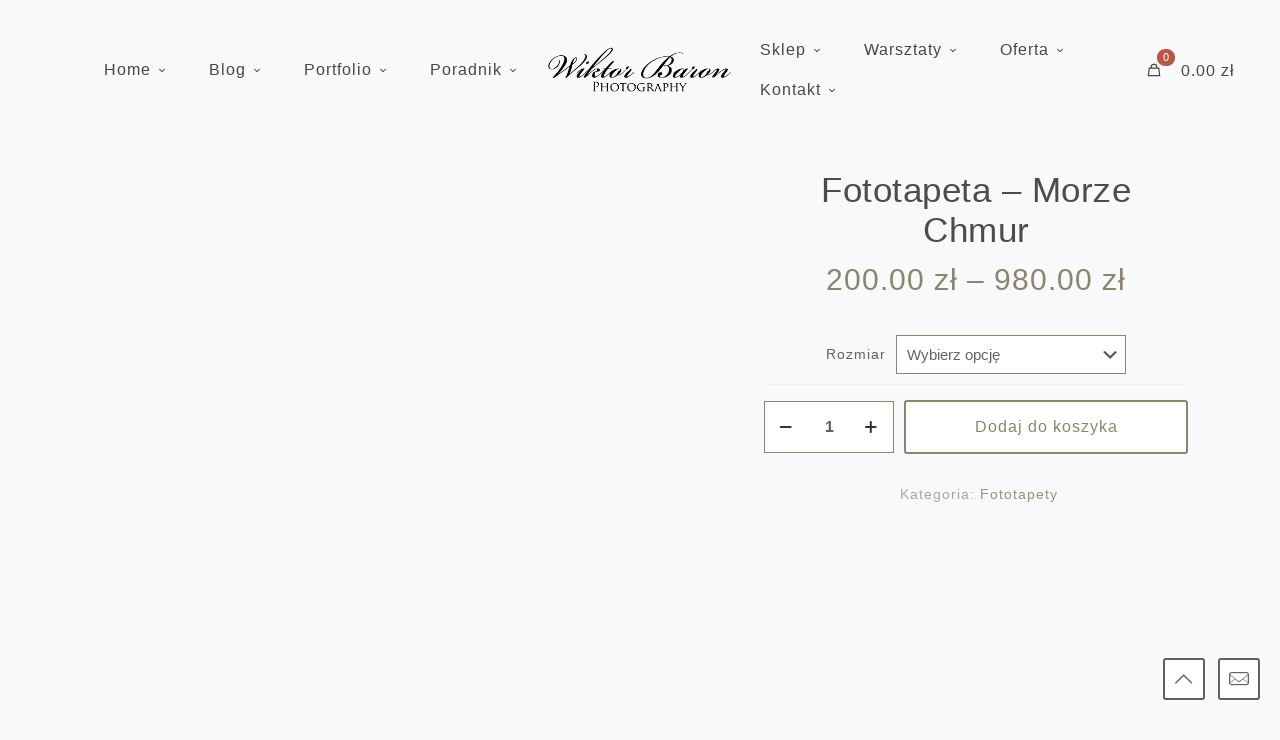

--- FILE ---
content_type: text/html; charset=UTF-8
request_url: https://baronphotography.eu/sklep/fototapeta-morze-chmur/
body_size: 66913
content:
<!DOCTYPE html><html lang="pl-PL" prefix="og: https://ogp.me/ns#" class="no-js " ><head><script data-no-optimize="1">var litespeed_docref=sessionStorage.getItem("litespeed_docref");litespeed_docref&&(Object.defineProperty(document,"referrer",{get:function(){return litespeed_docref}}),sessionStorage.removeItem("litespeed_docref"));</script> <meta charset="UTF-8" /> <script data-pressidium-cc-no-block type="litespeed/javascript">window.pressidiumCCBlockedScripts=[{"src":"^(?:https?:)?\\\/\\\/(?:www\\.)?google-analytics\\.com","category":"analytics","is_regex":!0},{"src":"^(?:https?:)?\\\/\\\/www\\.googletagmanager\\.com\\\/gtm\\.js","category":"analytics","is_regex":!0},{"src":"^(?:https?:)?\\\/\\\/www\\.googletagmanager\\.com\\\/gtag\\\/js","category":"analytics","is_regex":!0},{"src":"^(?:https?:)?\\\/\\\/www\\.googleadservices\\.com\\\/pagead\\\/conversion\\.js","category":"targeting","is_regex":!0},{"src":"^(?:https?:)?\\\/\\\/www\\.googleadservices\\.com\\\/pagead\\\/conversion_async\\.js","category":"targeting","is_regex":!0},{"src":"^(?:https?:)?\\\/\\\/www\\.google-analytics\\.com\\\/analytics\\.js","category":"analytics","is_regex":!0},{"src":"^(?:https?:)?\\\/\\\/www\\.google-analytics\\.com\\\/gtag\\\/js","category":"analytics","is_regex":!0},{"src":"^(?:https?:)?\\\/\\\/connect\\.facebook\\.net\\\/.*\\\/fbevents\\.js","category":"targeting","is_regex":!0},{"src":"^(?:https?:)?\\\/\\\/www\\.googletagmanager\\.com\\\/gtag\\\/js\\?id=G-[A-Z0-9]+","category":"analytics","is_regex":!0},{"src":"^_fbp$","category":"targeting","is_regex":!0},{"src":"^(?:https?:)?\\\\\/\\\\\/www\\\\.google\\\\.com\\\\\/recaptcha","category":"targeting","is_regex":!0},{"src":"^(?:https?:)?\\\\\/\\\\\/www\\\\.gstatic\\\\.com\\\\\/recaptcha","category":"targeting","is_regex":!0},{"src":"^(?:https?:)?\\\/\\\/connect\\.facebook\\.net","category":"targeting","is_regex":!0}];window.pressidiumCCCookieName='pressidium_cookie_consent'</script> <script data-pressidium-cc-no-block type="litespeed/javascript">function onPressidiumCookieConsentUpdated(event){window.dataLayer=window.dataLayer||[];window.dataLayer.push({event:event.type,consent:event.detail,})}
window.addEventListener('pressidium-cookie-consent-accepted',onPressidiumCookieConsentUpdated);window.addEventListener('pressidium-cookie-consent-changed',onPressidiumCookieConsentUpdated)</script> <style id="pressidium-cc-styles">.pressidium-cc-theme {
                --cc-bg: #f9faff;
--cc-text: #112954;
--cc-btn-primary-bg: #19222b;
--cc-btn-primary-text: #f9faff;
--cc-btn-primary-hover-bg: #1d2e38;
--cc-btn-primary-hover-text: #f9faff;
--cc-btn-secondary-bg: #dfe7f9;
--cc-btn-secondary-text: #112954;
--cc-btn-secondary-hover-bg: #c6d1ea;
--cc-btn-secondary-hover-text: #112954;
--cc-toggle-bg-off: #8fa8d6;
--cc-toggle-bg-on: #19222b;
--cc-toggle-bg-readonly: #cbd8f1;
--cc-toggle-knob-bg: #fff;
--cc-toggle-knob-icon-color: #ecf2fa;
--cc-cookie-category-block-bg: #ebeff9;
--cc-cookie-category-block-bg-hover: #dbe5f9;
--cc-section-border: #f1f3f5;
--cc-block-text: #112954;
--cc-cookie-table-border: #e1e7f3;
--cc-overlay-bg: rgba(230, 235, 255, .85);
--cc-webkit-scrollbar-bg: #ebeff9;
--cc-webkit-scrollbar-bg-hover: #19222b;
--cc-btn-floating-bg: #19222b;
--cc-btn-floating-icon: #f9faff;
--cc-btn-floating-hover-bg: #1d2e38;
--cc-btn-floating-hover-icon: #f9faff;
            }</style> <script data-cfasync="false" data-pagespeed-no-defer>var gtm4wp_datalayer_name = "dataLayer";
	var dataLayer = dataLayer || [];
	const gtm4wp_use_sku_instead = 0;
	const gtm4wp_currency = 'PLN';
	const gtm4wp_product_per_impression = 10;
	const gtm4wp_clear_ecommerce = false;
	const gtm4wp_datalayer_max_timeout = 2000;</script>  <script type="litespeed/javascript" data-src="https://www.googletagmanager.com/gtag/js?id=G-62JZTWVLQT"></script> <script type="litespeed/javascript">window.dataLayer=window.dataLayer||[];function gtag(){dataLayer.push(arguments)}
gtag('js',new Date());gtag('config','G-62JZTWVLQT')</script>  <script type="litespeed/javascript">!function(f,b,e,v,n,t,s){if(f.fbq)return;n=f.fbq=function(){n.callMethod?n.callMethod.apply(n,arguments):n.queue.push(arguments)};if(!f._fbq)f._fbq=n;n.push=n;n.loaded=!0;n.version='2.0';n.queue=[];t=b.createElement(e);t.async=!0;t.src=v;s=b.getElementsByTagName(e)[0];s.parentNode.insertBefore(t,s)}(window,document,'script','https://connect.facebook.net/en_US/fbevents.js');fbq('init','425676021249265');fbq('track','PageView')</script> <noscript><img height="1" width="1" style="display:none"
src="https://www.facebook.com/tr?id=425676021249265&ev=PageView&noscript=1"
/></noscript><meta name="format-detection" content="telephone=no"><meta name="viewport" content="width=device-width, initial-scale=1" /><link rel="shortcut icon" href="https://baronphotography.eu/wp-content/uploads/2021/03/Ikona-Witor-Baron.png" type="image/x-icon" /><meta name="theme-color" content="#ffffff" media="(prefers-color-scheme: light)"><meta name="theme-color" content="#ffffff" media="(prefers-color-scheme: dark)"><title>Fototapeta - Morze Chmur Wiktor Baron Fotografia</title><meta name="description" content="Nie wszystkie zdjęcia znajdują się w sklepie, pełna kolekcja znajduje się na moim portfolio. Ceny fototapet są orientacyjne, przed zamówieniem proszę o"/><meta name="robots" content="follow, index, max-snippet:-1, max-video-preview:-1, max-image-preview:large"/><link rel="canonical" href="https://baronphotography.eu/fototapety/fototapeta-morze-chmur/" /><meta property="og:locale" content="pl_PL" /><meta property="og:type" content="product" /><meta property="og:title" content="Fototapeta - Morze Chmur Wiktor Baron Fotografia" /><meta property="og:description" content="Nie wszystkie zdjęcia znajdują się w sklepie, pełna kolekcja znajduje się na moim portfolio. Ceny fototapet są orientacyjne, przed zamówieniem proszę o" /><meta property="og:url" content="https://baronphotography.eu/fototapety/fototapeta-morze-chmur/" /><meta property="og:site_name" content="Wiktor Baron Fotografia" /><meta property="og:updated_time" content="2024-04-12T13:05:47+02:00" /><meta property="og:image" content="https://baronphotography.eu/wp-content/uploads/2016/03/2-8.jpg" /><meta property="og:image:secure_url" content="https://baronphotography.eu/wp-content/uploads/2016/03/2-8.jpg" /><meta property="og:image:width" content="686" /><meta property="og:image:height" content="600" /><meta property="og:image:alt" content="Fototapeta Morze Chmur" /><meta property="og:image:type" content="image/jpeg" /><meta name="twitter:card" content="summary_large_image" /><meta name="twitter:title" content="Fototapeta - Morze Chmur Wiktor Baron Fotografia" /><meta name="twitter:description" content="Nie wszystkie zdjęcia znajdują się w sklepie, pełna kolekcja znajduje się na moim portfolio. Ceny fototapet są orientacyjne, przed zamówieniem proszę o" /><meta name="twitter:creator" content="@wikol87" /><meta name="twitter:image" content="https://baronphotography.eu/wp-content/uploads/2016/03/2-8.jpg" /><meta name="twitter:label1" content="Cena" /><meta name="twitter:data1" content="200.00&nbsp;&#122;&#322; - 980.00&nbsp;&#122;&#322;" /><meta name="twitter:label2" content="Dostępność" /><meta name="twitter:data2" content="Brak w magazynie" /> <script type="application/ld+json" class="rank-math-schema">{"@context":"https://schema.org","@graph":[{"@type":["Organization","Person"],"@id":"https://baronphotography.eu/#person","name":"Wiktor Baron FOTOGRAFIA","url":"https://baronphotography.eu","sameAs":["https://www.facebook.com/WiktorBaronPhotography/"],"email":"poczta@baronphotography.eu","address":{"@type":"PostalAddress","streetAddress":"Kolejowa 7","addressLocality":"Piwniczna Zdr\u00f3j","addressRegion":"Ma\u0142opolska","postalCode":"33-350","addressCountry":"Polska"},"logo":{"@type":"ImageObject","@id":"https://baronphotography.eu/#logo","url":"https://baronphotography.eu/wp-content/uploads/2017/02/cropped-LOGO_2.png","contentUrl":"https://baronphotography.eu/wp-content/uploads/2017/02/cropped-LOGO_2.png","caption":"Wiktor Baron FOTOGRAFIA","inLanguage":"pl-PL","width":"741","height":"178"},"telephone":"665888409","image":{"@id":"https://baronphotography.eu/#logo"}},{"@type":"WebSite","@id":"https://baronphotography.eu/#website","url":"https://baronphotography.eu","name":"Wiktor Baron FOTOGRAFIA","publisher":{"@id":"https://baronphotography.eu/#person"},"inLanguage":"pl-PL"},{"@type":"ImageObject","@id":"https://baronphotography.eu/wp-content/uploads/2016/03/2-8.jpg","url":"https://baronphotography.eu/wp-content/uploads/2016/03/2-8.jpg","width":"686","height":"600","caption":"Fototapeta Morze Chmur","inLanguage":"pl-PL"},{"@type":"ItemPage","@id":"https://baronphotography.eu/fototapety/fototapeta-morze-chmur/#webpage","url":"https://baronphotography.eu/fototapety/fototapeta-morze-chmur/","name":"Fototapeta - Morze Chmur Wiktor Baron Fotografia","datePublished":"2019-12-05T15:19:06+01:00","dateModified":"2024-04-12T13:05:47+02:00","isPartOf":{"@id":"https://baronphotography.eu/#website"},"primaryImageOfPage":{"@id":"https://baronphotography.eu/wp-content/uploads/2016/03/2-8.jpg"},"inLanguage":"pl-PL"},{"@type":"Product","name":"Fototapeta - Morze Chmur Wiktor Baron Fotografia","description":"Nie wszystkie zdj\u0119cia znajduj\u0105 si\u0119 w sklepie, pe\u0142na kolekcja znajduje si\u0119 na moim portfolio. Ceny fototapet s\u0105 orientacyjne, przed zam\u00f3wieniem prosz\u0119 o kontakt mailowy b\u0105d\u017a telefoniczny, \u00a0w celu ustalenia dok\u0142adnego rozmiaru oraz materia\u0142u z jakiego ma by\u0107 wykonana. Nale\u017cy r\u00f3wnie\u017c \u00a0pami\u0119ta\u0107, \u017ce kolorystyka obrazu mo\u017ce nieznacznie r\u00f3\u017cni\u0107 si\u0119 od widoku na Pa\u0144stwa monitorze, poniewa\u017c ka\u017cdy monitor nieco inaczej wy\u015bwietla kolory \u2013 z regu\u0142y wynika to z ustawie\u0144 kalibracji i jako\u015bci monitora.","category":"Fototapety","mainEntityOfPage":{"@id":"https://baronphotography.eu/fototapety/fototapeta-morze-chmur/#webpage"},"weight":{"@type":"QuantitativeValue","unitCode":"KGM","value":"1"},"height":{"@type":"QuantitativeValue","unitCode":"CMT","value":"1"},"width":{"@type":"QuantitativeValue","unitCode":"CMT","value":"1"},"depth":{"@type":"QuantitativeValue","unitCode":"CMT","value":"1"},"image":[{"@type":"ImageObject","url":"https://baronphotography.eu/wp-content/uploads/2016/03/2-8.jpg","height":"600","width":"686"}],"offers":{"@type":"AggregateOffer","lowPrice":"200.00","highPrice":"980.00","offerCount":"3","priceCurrency":"PLN","availability":"http://schema.org/OutOfStock","seller":{"@type":"Person","@id":"https://baronphotography.eu/","name":"Wiktor Baron FOTOGRAFIA","url":"https://baronphotography.eu"},"url":"https://baronphotography.eu/fototapety/fototapeta-morze-chmur/"},"@id":"https://baronphotography.eu/fototapety/fototapeta-morze-chmur/#richSnippet"}]}</script> <link rel='dns-prefetch' href='//fonts.googleapis.com' /><link rel="alternate" type="application/rss+xml" title="Wiktor Baron Fotografia &raquo; Kanał z wpisami" href="https://baronphotography.eu/feed/" /><link rel="alternate" type="application/rss+xml" title="Wiktor Baron Fotografia &raquo; Kanał z komentarzami" href="https://baronphotography.eu/comments/feed/" /><link rel="alternate" title="oEmbed (JSON)" type="application/json+oembed" href="https://baronphotography.eu/wp-json/oembed/1.0/embed?url=https%3A%2F%2Fbaronphotography.eu%2Ffototapety%2Ffototapeta-morze-chmur%2F" /><link rel="alternate" title="oEmbed (XML)" type="text/xml+oembed" href="https://baronphotography.eu/wp-json/oembed/1.0/embed?url=https%3A%2F%2Fbaronphotography.eu%2Ffototapety%2Ffototapeta-morze-chmur%2F&#038;format=xml" /><style id='wp-img-auto-sizes-contain-inline-css' type='text/css'>img:is([sizes=auto i],[sizes^="auto," i]){contain-intrinsic-size:3000px 1500px}
/*# sourceURL=wp-img-auto-sizes-contain-inline-css */</style><style id="litespeed-ccss">ul{box-sizing:border-box}.entry-content{counter-reset:footnotes}:root{--wp--preset--font-size--normal:16px;--wp--preset--font-size--huge:42px}.screen-reader-text{border:0;clip:rect(1px,1px,1px,1px);clip-path:inset(50%);height:1px;margin:-1px;overflow:hidden;padding:0;position:absolute;width:1px;word-wrap:normal!important}:where(figure){margin:0 0 1em}:root{--wp--preset--aspect-ratio--square:1;--wp--preset--aspect-ratio--4-3:4/3;--wp--preset--aspect-ratio--3-4:3/4;--wp--preset--aspect-ratio--3-2:3/2;--wp--preset--aspect-ratio--2-3:2/3;--wp--preset--aspect-ratio--16-9:16/9;--wp--preset--aspect-ratio--9-16:9/16;--wp--preset--color--black:#000000;--wp--preset--color--cyan-bluish-gray:#abb8c3;--wp--preset--color--white:#ffffff;--wp--preset--color--pale-pink:#f78da7;--wp--preset--color--vivid-red:#cf2e2e;--wp--preset--color--luminous-vivid-orange:#ff6900;--wp--preset--color--luminous-vivid-amber:#fcb900;--wp--preset--color--light-green-cyan:#7bdcb5;--wp--preset--color--vivid-green-cyan:#00d084;--wp--preset--color--pale-cyan-blue:#8ed1fc;--wp--preset--color--vivid-cyan-blue:#0693e3;--wp--preset--color--vivid-purple:#9b51e0;--wp--preset--gradient--vivid-cyan-blue-to-vivid-purple:linear-gradient(135deg,rgba(6,147,227,1) 0%,rgb(155,81,224) 100%);--wp--preset--gradient--light-green-cyan-to-vivid-green-cyan:linear-gradient(135deg,rgb(122,220,180) 0%,rgb(0,208,130) 100%);--wp--preset--gradient--luminous-vivid-amber-to-luminous-vivid-orange:linear-gradient(135deg,rgba(252,185,0,1) 0%,rgba(255,105,0,1) 100%);--wp--preset--gradient--luminous-vivid-orange-to-vivid-red:linear-gradient(135deg,rgba(255,105,0,1) 0%,rgb(207,46,46) 100%);--wp--preset--gradient--very-light-gray-to-cyan-bluish-gray:linear-gradient(135deg,rgb(238,238,238) 0%,rgb(169,184,195) 100%);--wp--preset--gradient--cool-to-warm-spectrum:linear-gradient(135deg,rgb(74,234,220) 0%,rgb(151,120,209) 20%,rgb(207,42,186) 40%,rgb(238,44,130) 60%,rgb(251,105,98) 80%,rgb(254,248,76) 100%);--wp--preset--gradient--blush-light-purple:linear-gradient(135deg,rgb(255,206,236) 0%,rgb(152,150,240) 100%);--wp--preset--gradient--blush-bordeaux:linear-gradient(135deg,rgb(254,205,165) 0%,rgb(254,45,45) 50%,rgb(107,0,62) 100%);--wp--preset--gradient--luminous-dusk:linear-gradient(135deg,rgb(255,203,112) 0%,rgb(199,81,192) 50%,rgb(65,88,208) 100%);--wp--preset--gradient--pale-ocean:linear-gradient(135deg,rgb(255,245,203) 0%,rgb(182,227,212) 50%,rgb(51,167,181) 100%);--wp--preset--gradient--electric-grass:linear-gradient(135deg,rgb(202,248,128) 0%,rgb(113,206,126) 100%);--wp--preset--gradient--midnight:linear-gradient(135deg,rgb(2,3,129) 0%,rgb(40,116,252) 100%);--wp--preset--font-size--small:13px;--wp--preset--font-size--medium:20px;--wp--preset--font-size--large:36px;--wp--preset--font-size--x-large:42px;--wp--preset--spacing--20:0.44rem;--wp--preset--spacing--30:0.67rem;--wp--preset--spacing--40:1rem;--wp--preset--spacing--50:1.5rem;--wp--preset--spacing--60:2.25rem;--wp--preset--spacing--70:3.38rem;--wp--preset--spacing--80:5.06rem;--wp--preset--shadow--natural:6px 6px 9px rgba(0, 0, 0, 0.2);--wp--preset--shadow--deep:12px 12px 50px rgba(0, 0, 0, 0.4);--wp--preset--shadow--sharp:6px 6px 0px rgba(0, 0, 0, 0.2);--wp--preset--shadow--outlined:6px 6px 0px -3px rgba(255, 255, 255, 1), 6px 6px rgba(0, 0, 0, 1);--wp--preset--shadow--crisp:6px 6px 0px rgba(0, 0, 0, 1)}.wpcf7 .screen-reader-response{position:absolute;overflow:hidden;clip:rect(1px,1px,1px,1px);clip-path:inset(50%);height:1px;width:1px;margin:-1px;padding:0;border:0;word-wrap:normal!important}.wpcf7 form .wpcf7-response-output{margin:2em .5em 1em;padding:.2em 1em;border:2px solid #00a0d2}.wpcf7 form.init .wpcf7-response-output{display:none}.wpcf7-form-control-wrap{position:relative}@keyframes spin{from{transform:rotate(0deg)}to{transform:rotate(360deg)}}.wpcf7 input[type="email"],.wpcf7 input[type="tel"]{direction:ltr}div[id^=bwg_container] *{margin:0}.bwg_spider_popup_loading{background-image:url(/wp-content/plugins/photo-gallery/images/ajax_loader.png);background-color:#fff0;background-repeat:no-repeat;background-position:0 0;background-size:30px 30px;border:none!important;display:none;height:30px;left:50%;margin-left:-20px;margin-top:-20px;overflow:hidden;position:fixed;top:50%;width:30px;z-index:10102}.spider_popup_overlay{display:none;height:100%;left:0;position:fixed;top:0;width:100%;z-index:10100}button.pswp__button{box-shadow:none!important;background-image:url(/wp-content/plugins/woocommerce/assets/css/photoswipe/default-skin/default-skin.png)!important}button.pswp__button,button.pswp__button--arrow--left::before,button.pswp__button--arrow--right::before{background-color:transparent!important}button.pswp__button--arrow--left,button.pswp__button--arrow--right{background-image:none!important}.pswp{display:none;position:absolute;width:100%;height:100%;left:0;top:0;overflow:hidden;-ms-touch-action:none;touch-action:none;z-index:1500;-webkit-text-size-adjust:100%;-webkit-backface-visibility:hidden;outline:0}.pswp *{-webkit-box-sizing:border-box;box-sizing:border-box}.pswp__bg{position:absolute;left:0;top:0;width:100%;height:100%;background:#000;opacity:0;-webkit-transform:translateZ(0);transform:translateZ(0);-webkit-backface-visibility:hidden;will-change:opacity}.pswp__scroll-wrap{position:absolute;left:0;top:0;width:100%;height:100%;overflow:hidden}.pswp__container{-ms-touch-action:none;touch-action:none;position:absolute;left:0;right:0;top:0;bottom:0}.pswp__container{-webkit-touch-callout:none}.pswp__bg{will-change:opacity}.pswp__container{-webkit-backface-visibility:hidden}.pswp__item{position:absolute;left:0;right:0;top:0;bottom:0;overflow:hidden}.pswp__button{width:44px;height:44px;position:relative;background:0 0;overflow:visible;-webkit-appearance:none;display:block;border:0;padding:0;margin:0;float:left;opacity:.75;-webkit-box-shadow:none;box-shadow:none}.pswp__button::-moz-focus-inner{padding:0;border:0}.pswp__button,.pswp__button--arrow--left:before,.pswp__button--arrow--right:before{background:url(/wp-content/plugins/woocommerce/assets/css/photoswipe/default-skin/default-skin.png)0 0 no-repeat;background-size:264px 88px;width:44px;height:44px}.pswp__button--close{background-position:0-44px}.pswp__button--share{background-position:-44px -44px}.pswp__button--fs{display:none}.pswp__button--zoom{display:none;background-position:-88px 0}.pswp__button--arrow--left,.pswp__button--arrow--right{background:0 0;top:50%;margin-top:-50px;width:70px;height:100px;position:absolute}.pswp__button--arrow--left{left:0}.pswp__button--arrow--right{right:0}.pswp__button--arrow--left:before,.pswp__button--arrow--right:before{content:"";top:35px;background-color:rgb(0 0 0/.3);height:30px;width:32px;position:absolute}.pswp__button--arrow--left:before{left:6px;background-position:-138px -44px}.pswp__button--arrow--right:before{right:6px;background-position:-94px -44px}.pswp__share-modal{display:block;background:rgb(0 0 0/.5);width:100%;height:100%;top:0;left:0;padding:10px;position:absolute;z-index:1600;opacity:0;-webkit-backface-visibility:hidden;will-change:opacity}.pswp__share-modal--hidden{display:none}.pswp__share-tooltip{z-index:1620;position:absolute;background:#fff;top:56px;border-radius:2px;display:block;width:auto;right:44px;-webkit-box-shadow:0 2px 5px rgb(0 0 0/.25);box-shadow:0 2px 5px rgb(0 0 0/.25);-webkit-transform:translateY(6px);-ms-transform:translateY(6px);transform:translateY(6px);-webkit-backface-visibility:hidden;will-change:transform}.pswp__counter{position:relative;left:0;top:0;height:44px;font-size:13px;line-height:44px;color:#fff;opacity:.75;padding:0 10px;margin-inline-end:auto}.pswp__caption{position:absolute;left:0;bottom:0;width:100%;min-height:44px}.pswp__caption__center{text-align:left;max-width:420px;margin:0 auto;font-size:13px;padding:10px;line-height:20px;color:#ccc}.pswp__preloader{width:44px;height:44px;position:absolute;top:0;left:50%;margin-left:-22px;opacity:0;will-change:opacity;direction:ltr}.pswp__preloader__icn{width:20px;height:20px;margin:12px}@media screen and (max-width:1024px){.pswp__preloader{position:relative;left:auto;top:auto;margin:0;float:right}}.pswp__ui{-webkit-font-smoothing:auto;visibility:visible;opacity:1;z-index:1550}.pswp__top-bar{position:absolute;left:0;top:0;height:44px;width:100%;display:flex;justify-content:flex-end}.pswp__caption,.pswp__top-bar{-webkit-backface-visibility:hidden;will-change:opacity}.pswp__caption,.pswp__top-bar{background-color:rgb(0 0 0/.5)}.pswp__ui--hidden .pswp__button--arrow--left,.pswp__ui--hidden .pswp__button--arrow--right,.pswp__ui--hidden .pswp__caption,.pswp__ui--hidden .pswp__top-bar{opacity:.001}:root{--woocommerce:#720eec;--wc-green:#7ad03a;--wc-red:#a00;--wc-orange:#ffba00;--wc-blue:#2ea2cc;--wc-primary:#720eec;--wc-primary-text:#fcfbfe;--wc-secondary:#e9e6ed;--wc-secondary-text:#515151;--wc-highlight:#958e09;--wc-highligh-text:white;--wc-content-bg:#fff;--wc-subtext:#767676;--wc-form-border-color:rgba(32, 7, 7, 0.8);--wc-form-border-radius:4px;--wc-form-border-width:1px}.woocommerce img,.woocommerce-page img{height:auto;max-width:100%}.woocommerce div.product div.images,.woocommerce-page div.product div.images{float:left;width:48%}@media only screen and (max-width:768px){:root{--woocommerce:#720eec;--wc-green:#7ad03a;--wc-red:#a00;--wc-orange:#ffba00;--wc-blue:#2ea2cc;--wc-primary:#720eec;--wc-primary-text:#fcfbfe;--wc-secondary:#e9e6ed;--wc-secondary-text:#515151;--wc-highlight:#958e09;--wc-highligh-text:white;--wc-content-bg:#fff;--wc-subtext:#767676;--wc-form-border-color:rgba(32, 7, 7, 0.8);--wc-form-border-radius:4px;--wc-form-border-width:1px}.woocommerce div.product div.images,.woocommerce-page div.product div.images{float:none;width:100%}}:root{--woocommerce:#720eec;--wc-green:#7ad03a;--wc-red:#a00;--wc-orange:#ffba00;--wc-blue:#2ea2cc;--wc-primary:#720eec;--wc-primary-text:#fcfbfe;--wc-secondary:#e9e6ed;--wc-secondary-text:#515151;--wc-highlight:#958e09;--wc-highligh-text:white;--wc-content-bg:#fff;--wc-subtext:#767676;--wc-form-border-color:rgba(32, 7, 7, 0.8);--wc-form-border-radius:4px;--wc-form-border-width:1px}@keyframes spin{100%{transform:rotate(360deg)}}.screen-reader-text{clip:rect(1px,1px,1px,1px);height:1px;overflow:hidden;position:absolute!important;width:1px;word-wrap:normal!important}.woocommerce .woocommerce-breadcrumb{margin:0 0 1em;padding:0}.woocommerce .woocommerce-breadcrumb::after,.woocommerce .woocommerce-breadcrumb::before{content:" ";display:table}.woocommerce .woocommerce-breadcrumb::after{clear:both}.woocommerce .quantity .qty{width:3.631em;text-align:center}.woocommerce div.product{margin-bottom:0;position:relative}.woocommerce div.product .product_title{clear:none;margin-top:0;padding:0}.woocommerce div.product div.images{margin-bottom:2em}.woocommerce div.product div.images img{display:block;width:100%;height:auto;box-shadow:none}.woocommerce div.product div.images.woocommerce-product-gallery{position:relative}.woocommerce div.product div.images .woocommerce-product-gallery__wrapper{margin:0;padding:0}.woocommerce div.product div.images .woocommerce-product-gallery__image a{display:block;outline-offset:-2px}.woocommerce div.product form.cart{margin-bottom:2em}.woocommerce div.product form.cart::after,.woocommerce div.product form.cart::before{content:" ";display:table}.woocommerce div.product form.cart::after{clear:both}.woocommerce div.product form.cart div.quantity{float:left;margin:0 4px 0 0}.woocommerce div.product form.cart table{border-width:0 0 1px}.woocommerce div.product form.cart table td{padding-left:0}.woocommerce div.product form.cart .variations{margin-bottom:1em;border:0;width:100%}.woocommerce div.product form.cart .variations td,.woocommerce div.product form.cart .variations th{border:0;line-height:2em;vertical-align:top}.woocommerce div.product form.cart .variations label{font-weight:700;text-align:left}.woocommerce div.product form.cart .variations select{max-width:100%;min-width:75%;display:inline-block;margin-right:1em;appearance:none;-webkit-appearance:none;-moz-appearance:none;padding-right:3em;background:url([data-uri])no-repeat;background-size:16px;-webkit-background-size:16px;background-position:calc(100% - 12px) 50%;-webkit-background-position:calc(100% - 12px) 50%}.woocommerce div.product form.cart .reset_variations{visibility:hidden;font-size:.83em}.woocommerce div.product form.cart .button{vertical-align:middle;float:left}.woocommerce ul.products li.product a{text-decoration:none}.woocommerce .cart .button{float:none}.woocommerce:where(body:not(.woocommerce-uses-block-theme)) .woocommerce-breadcrumb{font-size:.92em;color:#767676}.woocommerce:where(body:not(.woocommerce-uses-block-theme)) .woocommerce-breadcrumb a{color:#767676}.woocommerce:where(body:not(.woocommerce-uses-block-theme)) div.product p.price{color:#958e09;font-size:1.25em}html,body,div,span,h1,h2,p,a,img,strong,i,ul,li,form,label,table,tbody,tr,th,td,figure,header,section{margin:0;padding:0;border:0;font-size:100%;font:inherit;vertical-align:baseline}figure,header,section{display:block}body{line-height:1}ul{list-style:none}table{border-collapse:collapse;border-spacing:0}body{--mfn-column-gap-top:0;--mfn-column-gap-bottom:40px;--mfn-column-gap-left:12px;--mfn-column-gap-right:12px;--mfn-article-box-decoration:#0089F7;--mfn-before-after-slider:#fff;--mfn-before-after-label:rgba(0,0,0,0.25);--mfn-before-after-label-color:#fff;--mfn-blog-slider-date-bg:#f8f8f8;--mfn-blog-date-bg:#f8f8f8;--mfn-contactbox-line:rgba(255,255,255,.2);--mfn-infobox-line:rgba(255,255,255,.2);--mfn-faq-line:rgba(0,0,0,.1);--mfn-clients-tiles:rgba(0,0,0,.08);--mfn-clients-tiles-hover:#0089F7;--mfn-offer-thumbs-nav:#0089F7;--mfn-timeline-date-bg:#f8f8f8;--mfn-sliding-box-bg:#0089F7;--mfn-tabs-border-width:1px;--mfn-tabs-border-color:rgba(0,0,0,.08);--mfn-shape-divider:#000;--mfn-icon-box-icon:#0089F7;--mfn-popup-tmpl-offset:30px;--mfn-exitbutton-font-size:16px;--mfn-exitbutton-size:30px;--mfn-exitbutton-item-size:16px;--mfn-exitbutton-offset-horizontal:0px;--mfn-wpml-arrow-size:10px;--mfn-sidemenu-always-visible-offset:400px;--mfn-button-font-family:inherit;--mfn-button-font-size:inherit;--mfn-button-font-weight:inherit;--mfn-button-font-style:inherit;--mfn-button-letter-spacing:inherit;--mfn-button-gap:10px;--mfn-button-padding:10px 20px;--mfn-button-border-width:0px;--mfn-button-border-style:solid;--mfn-button-border-radius:3px;--mfn-button-color:#626262;--mfn-button-color-hover:#626262;--mfn-button-icon-color:#626262;--mfn-button-icon-color-hover:#626262;--mfn-button-bg:#dbdddf;--mfn-button-bg-hover:#d3d3d3;--mfn-button-border-color:transparent;--mfn-button-border-color-hover:transparent;--mfn-button-box-shadow:unset;--mfn-button-theme-color:#fff;--mfn-button-theme-color-hover:#fff;--mfn-button-theme-icon-color:#0095eb;--mfn-button-theme-icon-color-hover:#007cc3;--mfn-button-theme-bg:#0095eb;--mfn-button-theme-bg-hover:#007cc3;--mfn-button-theme-border-color:transparent;--mfn-button-theme-border-color-hover:transparent;--mfn-button-theme-box-shadow:unset;--mfn-button-shop-color:#fff;--mfn-button-shop-color-hover:#fff;--mfn-button-shop-icon-color:#0095eb;--mfn-button-shop-icon-color-hover:#007cc3;--mfn-button-shop-bg:#161922;--mfn-button-shop-bg-hover:#030304;--mfn-button-shop-border-color:transparent;--mfn-button-shop-border-color-hover:transparent;--mfn-button-shop-box-shadow:unset;--mfn-button-action-color:#626262;--mfn-button-action-color-hover:#626262;--mfn-button-action-icon-color:#626262;--mfn-button-action-icon-color-hover:#626262;--mfn-button-action-bg:#dbdddf;--mfn-button-action-bg-hover:#d3d3d3;--mfn-button-action-border-color:transparent;--mfn-button-action-border-color-hover:transparent;--mfn-button-action-box-shadow:unset}img:not([src$=".svg"]){max-width:100%;height:auto}html{height:100%}body{-webkit-font-smoothing:antialiased;-webkit-text-size-adjust:100%}*,*::before,*::after{box-sizing:inherit;-webkit-font-smoothing:antialiased}h1,h2{margin-bottom:15px}p{margin:0 0 15px}i{font-style:italic}strong{font-weight:700}a,a:visited{text-decoration:none;outline:0}p a,p a:visited{line-height:inherit}.content_wrapper img{max-width:100%;height:auto}button::-moz-focus-inner,input::-moz-focus-inner{border:0;padding:0}button,input[type=submit],.button{display:inline-flex;align-items:center;justify-content:center;gap:var(--mfn-button-gap);position:relative;box-sizing:border-box;font-family:var(--mfn-button-font-family);font-size:var(--mfn-button-font-size);font-weight:var(--mfn-button-font-weight);font-style:var(--mfn-button-font-style);letter-spacing:var(--mfn-button-letter-spacing);line-height:1.2;padding:var(--mfn-button-padding);border-width:var(--mfn-button-border-width);border-style:var(--mfn-button-border-style);border-radius:var(--mfn-button-border-radius);outline:unset;text-decoration:none;overflow:hidden}button,.button{background-color:var(--mfn-button-bg);border-color:var(--mfn-button-border-color);color:var(--mfn-button-color);box-shadow:var(--mfn-button-box-shadow)}.button i{color:var(--mfn-button-icon-color)}input[type="submit"]{background-color:var(--mfn-button-theme-bg);border-color:var(--mfn-button-theme-border-color);color:var(--mfn-button-theme-color);box-shadow:var(--mfn-button-theme-box-shadow)}button.alt,.button.alt{background-color:var(--mfn-button-shop-bg);border-color:var(--mfn-button-shop-border-color);color:var(--mfn-button-shop-color);box-shadow:var(--mfn-button-shop-box-shadow);&.loading::after{border-color:var(--mfn-button-shop-color)}}[class^="icon-"]:before{font-family:"mfn-icons";font-style:normal;font-weight:400;speak:never;display:inline-block;text-decoration:inherit;width:1em;text-align:center;font-variant:normal;text-transform:none;line-height:1em;-webkit-font-smoothing:antialiased;-moz-osx-font-smoothing:grayscale}.icon-down-open-mini:before{content:""}.icon-mail-line:before{content:""}.icon-minus:before{content:""}.icon-plus:before{content:""}.icon-right-open:before{content:""}.icon-up-open-big:before{content:""}.icon-menu-fine:before{content:""}.wpcf7::after{clear:both;content:"";display:block}span.wpcf7-form-control-wrap{width:100%;position:relative!important;display:inline-block;margin-bottom:3px}span.wpcf7-form-control-wrap .wpcf7-date,span.wpcf7-form-control-wrap .wpcf7-quiz,span.wpcf7-form-control-wrap .wpcf7-select,span.wpcf7-form-control-wrap .wpcf7-text,span.wpcf7-form-control-wrap .wpcf7-textarea{width:100%;box-sizing:border-box;margin-bottom:0}.wpcf7 input[type="submit"]{margin-bottom:0!important;-webkit-appearance:none;-moz-appearance:none;appearance:none}.wpcf7 form .wpcf7-response-output{border:none;margin-top:0;clear:both}#popup_contact{position:fixed;right:20px;bottom:20px;z-index:9001}#popup_contact .popup_contact_wrapper{width:250px;padding:20px;background:#fbfbfb;position:absolute;bottom:65px;right:0;display:none}#popup_contact .popup_contact_wrapper span.arrow{position:absolute;right:15px;bottom:-8px;margin:0 auto;width:0;height:0;display:block;border-top:8px solid #fbfbfb;border-right:8px solid #fff0;border-left:8px solid #fff0}#popup_contact .popup_contact_wrapper form input[type="text"],#popup_contact .popup_contact_wrapper form input[type="email"],#popup_contact .popup_contact_wrapper form textarea{background:#fff;margin-bottom:10px}#popup_contact .popup_contact_wrapper form textarea{resize:vertical;min-height:100px}#popup_contact .popup_contact_wrapper form input[type="submit"]{margin:0;float:right}#popup_contact .wpcf7-form-control-wrap{display:inline-block;margin-right:0;width:100%}#popup_contact .footer_button{position:absolute;bottom:0;right:0}button::-moz-focus-inner{padding:0;border:0}body{min-width:960px}#Wrapper{max-width:1240px;margin:0 auto;position:relative}.layout-full-width{padding:0}.layout-full-width #Wrapper{max-width:100%!important;width:100%!important;margin:0!important}#Content{width:100%;padding-top:30px;z-index:0;position:relative}.section{position:relative;box-sizing:border-box}.section_wrapper,.container{max-width:1220px;height:100%;margin:0 auto;position:relative}.section.full-width>.section_wrapper{max-width:100%!important;padding-left:0!important;padding-right:0!important}.section_wrapper:after,.container:after{clear:both;content:" ";display:block;height:0;visibility:hidden;width:100%}.mcb-wrap{float:left;position:relative;z-index:1;box-sizing:border-box}.column{float:left;margin:0}.the_content_wrapper{margin:0 1%;width:98%}.has_content .the_content_wrapper{margin-bottom:15px}.section,.mcb-wrap,.mcb-column{background-position:left top;background-repeat:no-repeat}.one-third.mcb-wrap{width:33.333%}.one-second.mcb-wrap{width:50%}.two-fifth.column{width:40%}.three-fifth.column{width:60%}.one.column{width:100%}.mcb-column{position:relative}.mcb-column-inner{position:relative;margin-top:var(--mfn-column-gap-top);margin-bottom:var(--mfn-column-gap-bottom);margin-left:var(--mfn-column-gap-left);margin-right:var(--mfn-column-gap-right)}.mfn-item-inline.column{width:auto!important;flex:0 0 auto!important;max-width:100%}.container:after{content:" ";display:block;height:0;clear:both;visibility:hidden}.clearfix:before,.clearfix:after{content:" ";display:block;overflow:hidden;visibility:hidden;width:0;height:0}.clearfix:after{clear:both}.section>.mcb-background-overlay{width:100%;height:100%;position:absolute;z-index:1;top:0;left:0}.wrap>.mcb-wrap-inner>.mcb-wrap-background-overlay{width:100%;height:100%;position:absolute;left:0;top:0;border-radius:inherit}.no-shadows #Wrapper,.no-shadows input[type="date"],.no-shadows input[type="email"],.no-shadows input[type="number"],.no-shadows input[type="tel"],.no-shadows input[type="text"],.no-shadows select,.no-shadows textarea,.no-shadows table th,.no-shadows table tr:first-child td{box-shadow:0 0 0#fff0;-webkit-box-shadow:0 0 0#fff0}.no-shadows #Subheader:after{display:none}#Header_wrapper{position:relative}body:not(.template-slider) #Header_wrapper{background-repeat:no-repeat;background-position:top center}#body_overlay{position:fixed;top:0;left:0;width:100%;height:120%;background:rgb(0 0 0/.6);z-index:9002;display:none}body.mobile-side-slide{position:relative;overflow-x:visible}#Subheader{background-color:rgb(0 0 0/.02);background-position:center top;background-repeat:no-repeat;padding:30px 0;position:relative}#Subheader .title{margin-bottom:0;width:70%;float:left}#Subheader ul.breadcrumbs{display:block;width:30%;margin:1px 0 0;font-size:1em!important;float:right;text-align:right}#Subheader ul.breadcrumbs li{display:inline-block}#Subheader ul.breadcrumbs li,#Subheader ul.breadcrumbs li a{color:rgb(0 0 0/.3)}#Subheader ul.breadcrumbs li span{margin:0 10px;opacity:.4}#Subheader:after{content:"";height:3px;width:100%;display:block;position:absolute;left:0;bottom:-3px;z-index:1;box-shadow:inset 0 4px 3px -2px rgb(0 0 0/.06)}#Subheader ul.woocommerce-breadcrumb li:last-child span{display:none}.subheader-both-center #Subheader .title{width:100%;text-align:center}.subheader-both-center #Subheader .breadcrumbs{width:100%;text-align:center;margin-top:10px}.footer_button{width:42px;height:42px;font-size:20px!important;padding:0}#back_to_top{float:right;margin:-9px 0 0}#back_to_top.sticky{position:fixed;right:75px;bottom:20px;z-index:9001}.image_frame a{display:block}.image_frame .image_wrapper .mask{position:absolute;left:0;width:100%;height:100%;z-index:2}.image_frame .image_wrapper .mask:after{content:"";display:block;position:absolute;left:0;width:100%;height:100%;z-index:3;opacity:0}.image_frame .image_wrapper .image_links{display:flex;width:100%;height:60px;position:absolute;left:0;bottom:-60px;z-index:4;overflow:hidden}.image_frame .image_wrapper .image_links a{display:flex;justify-content:center;align-items:center;flex:1;position:relative;width:100%;border-style:solid;border-color:#fff0}.image_frame .image_wrapper .image_links a svg{width:32px}@keyframes spin{100%{-webkit-transform:rotate(360deg);transform:rotate(360deg)}}.image_frame .image_wrapper .image_links a{background-color:#fff}.image_frame .image_wrapper .image_links a .path{stroke:#161922}.image_frame .image_wrapper .image_links a{box-shadow:inset -1px 0 0 0#fff0}.if-zoom .image_frame .image_wrapper .image_links{display:none}.if-zoom .image_frame .image_wrapper .mask{display:none}form{margin-bottom:0}textarea{min-height:60px;line-height:20px}label{display:block;margin-bottom:5px;font-weight:500}input[type="date"],input[type="email"],input[type="number"],input[type="tel"],input[type="text"],select,textarea{padding:10px;outline:none;margin:0;width:230px;max-width:100%;display:block;margin-bottom:20px;font-size:15px;border-width:1px;border-style:solid;border-radius:0;box-sizing:border-box;-webkit-appearance:none}input[type="date"]::-webkit-datetime-edit{font-size:15px;line-height:19px}input[type="date"]::-webkit-calendar-picker-indicator{font-size:80%}ul{list-style:none outside}table{width:100%;box-sizing:border-box;margin-bottom:15px;border-collapse:collapse;border-spacing:0;border-radius:5px}table th,table td{padding:10px;text-align:center;border-width:1px;border-style:solid;vertical-align:middle}table th{font-weight:700;background:#f9f9f9;box-shadow:inset 0 4px 3px -2px rgb(0 0 0/.04)}table tr:first-child td{box-shadow:inset 0 4px 3px -2px rgb(0 0 0/.06)}.column_heading .title{margin-bottom:0}.column_heading .title.mfn-mask-shape{-webkit-text-fill-color:#fff0;-webkit-background-clip:text;background-position:center center}.mfn-icon-box{display:flex;align-items:center;box-sizing:border-box;overflow:hidden}.mfn-icon-box .icon-wrapper{display:flex;align-items:center;justify-content:center;flex-shrink:0;line-height:0;overflow:hidden}.mfn-builder-content .mfn-icon-box .icon-wrapper i{font-size:7vh;line-height:1;color:var(--mfn-icon-box-icon)}.mfn-icon-box .desc-wrapper *:last-child{margin-bottom:0}.mfn-header-tmpl .mfn-header-icon-box .icon-wrapper{overflow:unset}.mfn-icon-box-left .icon-wrapper{margin:0 20px 0 0}.mfn-icon-box-top{flex-direction:column}.mfn-icon-box-top .desc-wrapper{width:100%;text-align:center}.mfn-icon-box-top .icon-wrapper{margin:0 0 30px 0}.mfn-icon-box-top.mfn-icon-box-center .icon-wrapper{width:40%}.mfn-icon-box-left .icon-wrapper{width:25%}.mfn-icon-box-center{align-items:center}table th,table td,input[type="date"],input[type="email"],input[type="number"],input[type="tel"],input[type="text"],select,textarea,.woocommerce .product div.entry-summary h1.product_title:after,.woocommerce .quantity input.qty{border-color:rgb(0 0 0/.08)}input[type="date"],input[type="email"],input[type="number"],input[type="tel"],input[type="text"],select,textarea,.woocommerce .quantity input.qty{background-color:#fff;color:#626262;box-shadow:inset 0 0 2px 2px rgb(0 0 0/.02)}select{padding-right:25px;background:#fff url(data:image/svg+xml;charset=US-ASCII,%3Csvg%20width%3D%2220%22%20height%3D%2220%22%20xmlns%3D%22http%3A%2F%2Fwww.w3.org%2F2000%2Fsvg%22%3E%3Cpath%20d%3D%22M5%206l5%205%205-5%202%201-7%207-7-7%202-1z%22%20fill%3D%22%23555%22%2F%3E%3C%2Fsvg%3E)no-repeat right 5px top 55%}.image_frame .image_wrapper .mask{box-shadow:inset 0 0 5px 2px rgb(0 0 0/.07)}.image_frame .image_wrapper .mask:after{background:rgb(0 0 0/.15)}.no-shadows .image_frame .image_wrapper .mask{box-shadow:unset}table th{color:#444}.fake-tabs{margin-bottom:70px}.fake-tabs>ul{display:flex;justify-content:center;border-bottom:1px solid rgb(0 0 0/.08);text-align:center}.fake-tabs>ul li{display:inline-block}.fake-tabs>ul li a{display:flex;height:100%;align-items:center;box-sizing:border-box;position:relative;font-weight:500;text-decoration:none;padding:25px 15px}.fake-tabs>ul li a:after{content:"";display:none;position:absolute;left:0;bottom:-1px;width:100%;height:1px;border-radius:2px 2px 0 0}.fake-tabs>ul li.active a:after{display:block}.fake-tabs-count-1>ul{display:none}.fake-tabs>.tab{height:0;overflow:hidden;opacity:0}.fake-tabs>.tab.active{height:unset;overflow:unset;opacity:1}.mfn-close-icon{z-index:5;display:flex;justify-content:center;align-items:center;width:40px;height:40px;font-size:20px;text-decoration:none!important}.mfn-close-icon .icon{color:rgb(0 0 0/.3);display:inline-block}.section_wrapper{display:flex;align-items:flex-start;flex-wrap:wrap}.mcb-wrap{display:flex;align-items:flex-start}.mcb-wrap-inner{display:flex;align-content:flex-start;align-items:flex-start;flex-wrap:wrap;position:relative;width:100%;align-self:stretch}.mfn-header-tmpl{--mfn-column-gap-left:5px;--mfn-column-gap-right:5px;--mfn-column-gap-bottom:0;--mfn-header-menu-gap:0px;--mfn-header-menu-icon-gap:5px;--mfn-header-menu-submenu-icon-gap:10px;--mfn-header-menu-sep:rgba(1,7,39,.15);--mfn-header-menu-animation-height:3px;--mfn-header-menu-icon-size:25px;--mfn-header-submenu-icon-size:13px;--mfn-header-menu-animation-color:#0089f7;--mfn-header-menu-sidebar-width:350px;--mfn-header-search-icon-color:#333;--mfn-header-icon-color:#333;--mfn-header-submenu-border-radius-top:4px;--mfn-header-submenu-border-radius-right:4px;--mfn-header-submenu-border-radius-bottom:4px;--mfn-header-submenu-border-radius-left:4px;--mfn-header-submenu-dropdown-size:8px;--mfn-header-submenu-dropdown-offset:0px;--mfn-header-submenu-dropdown-color:#fff}.mfn-header-tmpl{width:100%;position:relative;z-index:3}.mfn-header-tmpl.mfn-hasSticky .mfn-header-sticky-section{display:none}.mfn-header-tmpl .mfn-header-mobile-section{display:none}@media only screen and (max-width:767px){.mfn-header-tmpl.mfn-hasMobile .mfn-default-section{display:none}.mfn-header-tmpl.mfn-hasMobile .mfn-header-sticky-section{display:none}.mfn-header-tmpl.mfn-hasMobile .mfn-header-mobile-section{display:block}.mfn-header-tmpl.mfn-hasMobile .mfn-default-section,.mfn-header-tmpl.mfn-hasMobile .mfn-header-sticky-section{display:none}.mfn-header-tmpl .section_wrapper{padding-left:0!important;padding-right:0!important}}.mfn-header-tmpl .mcb-header-wrap{width:auto;max-width:100%}.mfn-header-tmpl .mcb-header-wrap>.mcb-wrap-inner{flex-wrap:nowrap}.mfn-header-tmpl .mcb-header-section>.section_wrapper{flex-wrap:nowrap}.mfn-header-tmpl .mcb-header-section>.section_wrapper:after{content:unset}@media only screen and (min-width:960px) and (max-width:1440px){.mfn-header-tmpl .laptop-one-third.mcb-header-wrap:not(.mfn-item-custom-width),.mfn-header-tmpl .laptop-one-second.mcb-header-wrap:not(.mfn-item-custom-width){width:auto}}@media only screen and (min-width:768px) and (max-width:959px){.mfn-header-tmpl .tablet-one-third.mcb-header-wrap:not(.mfn-item-custom-width),.mfn-header-tmpl .tablet-one-second.mcb-header-wrap:not(.mfn-item-custom-width){width:auto}}@media only screen and (max-width:767px){.mfn-header-tmpl .mobile-one.mcb-header-wrap:not(.mfn-item-custom-width){width:auto}}.mfn-item-inline.column_header_menu{flex-grow:1!important;flex-shrink:1!important;flex-basis:0!important}.column_header_logo .logo-wrapper{display:flex;align-items:center;width:100%;height:100%;line-height:0}.column_header_logo .logo-wrapper>*{width:100%;height:auto}.mfn-header-menu{display:flex;align-items:stretch;flex-wrap:wrap;font-size:15px;line-height:1.5;font-weight:500}.mfn-header-menu,.mfn-header-menu .mfn-submenu{margin:0;padding:0;list-style:none}.mfn-header-menu .mfn-menu-li{position:relative}.mfn-header-menu .mfn-menu-li .mfn-menu-link{display:flex;text-decoration:none}.mfn-header-menu>.mfn-menu-li{display:inline-flex}.mfn-header-menu>.mfn-menu-li>.mfn-menu-link{position:relative;align-items:center;justify-content:center;padding:8px 20px;width:100%;box-sizing:border-box}.mfn-header-menu>.mfn-menu-li>.mfn-menu-link .menu-item-helper{display:flex;position:absolute;left:0;top:0;width:100%;height:100%;box-sizing:border-box}.mfn-header-menu .mfn-menu-li .mfn-submenu{display:none;position:absolute;width:220px;border-radius:var(--mfn-header-submenu-border-radius-top) var(--mfn-header-submenu-border-radius-right) var(--mfn-header-submenu-border-radius-bottom) var(--mfn-header-submenu-border-radius-left)}.mfn-header-menu .mfn-menu-li .mfn-submenu .mfn-menu-link{align-items:center;padding:10px 20px}.mfn-header-menu .mfn-menu-li .mfn-submenu .mfn-menu-li:first-child .mfn-menu-link{border-radius:var(--mfn-header-submenu-border-radius-top) var(--mfn-header-submenu-border-radius-right)0 0}.mfn-header-menu .mfn-menu-li .mfn-submenu .mfn-menu-li:last-child .mfn-menu-link{border-bottom:0;border-radius:0 0 var(--mfn-header-submenu-border-radius-bottom) var(--mfn-header-submenu-border-radius-left)}.mfn-header-menu .mfn-menu-li .mfn-submenu .mfn-menu-link .menu-sub{margin-left:auto}.mfn-header-menu>.mfn-menu-li .mfn-submenu{left:0;top:100%}.mfn-header-menu>.mfn-menu-li .mfn-submenu .mfn-menu-li .mfn-submenu{left:100%;top:0}.mfn-header-menu .mfn-menu-li>.mfn-menu-link{color:#73748c}.mfn-header-menu .mfn-submenu{background-color:#fff;box-shadow:0 10px 20px 0 rgb(1 7 39/.05)}.mfn-header-menu>.mfn-menu-li{z-index:1}.mfn-header-menu>.mfn-menu-li .mfn-menu-link .menu-sub{z-index:1}.mfn-header-menu>.mfn-menu-li>.mfn-menu-link{z-index:4}.mfn-header-menu>.mfn-menu-li>.mfn-menu-link>.label-wrapper>.menu-label{white-space:nowrap}.mfn-header-menu>.mfn-menu-li .mfn-menu-link span.menu-sub i{font-size:var(--mfn-header-submenu-icon-size)}.mfn-header-menu .mfn-menu-li:not(.menu-item-has-children,.mfn-menu-item-has-megamenu) .mfn-menu-link .menu-sub{display:none!important}.mfn-header-menu .mfn-menu-li .mfn-submenu .mfn-menu-link .menu-sub>i{font-size:var(--mfn-header-submenu-submenu-icon-size)}.mfn-header-menu .mfn-menu-link .label-wrapper{position:relative;display:flex;flex-direction:column}.mfn-menu-icon-left .mfn-menu-link>.menu-sub{margin-left:var(--mfn-header-menu-submenu-icon-gap)}.mfn-header-menu>.mfn-menu-li{display:inline-flex;margin:0 calc(var(--mfn-header-menu-gap)/2)}.mfn-header-menu>.mfn-menu-li:first-child{margin-left:0}.mfn-header-menu>.mfn-menu-li:last-child{margin-right:0}.mfn-menu-animation-text-toggle-line-bottom>.mfn-menu-li>.mfn-menu-link .label-wrapper:before{content:"";position:absolute;left:0;top:100%;width:100%;height:var(--mfn-header-menu-animation-height);background-color:var(--mfn-header-menu-animation-color);transform:scale3d(0,1,1);transform-origin:100% 50%}.mfn-header-tmpl .mfn-icon-box .icon-wrapper i{font-size:var(--mfn-header-menu-icon-size);color:var(--mfn-header-icon-color)}.mfn-header-tmpl .mfn-icon-box .icon-wrapper svg .path{stroke:var(--mfn-header-icon-color)}.mfn-header-tmpl .mfn-icon-box .icon-wrapper svg{width:var(--mfn-header-menu-icon-size)}.mcb-item-header_burger-inner{z-index:2}.mfn-header-tmpl-menu-sidebar{position:fixed!important;z-index:1;top:0;width:var(--mfn-header-menu-sidebar-width);height:100vh;background-color:#f6f7f9}.mfn-header-tmpl-menu-sidebar .mfn-header-tmpl-menu-sidebar-wrapper{display:flex;flex-wrap:wrap;position:relative;align-items:center;overflow-y:auto;height:100%;padding:50px;box-sizing:border-box}.mfn-header-tmpl-menu-sidebar .mfn-header-menu{flex-direction:column;width:100%}.mfn-header-tmpl-menu-sidebar .mfn-header-menu>.mfn-menu-li{flex-direction:column}.mfn-header-tmpl-menu-sidebar .mfn-header-menu .mfn-submenu{display:none;position:relative;left:unset;top:unset;width:100%}.mfn-header-tmpl-menu-sidebar-right{right:calc(var(--mfn-header-menu-sidebar-width)*-1)}.mfn-header-tmpl-menu-sidebar .mfn-close-icon{position:absolute;top:10px}.mfn-header-tmpl-menu-sidebar-right .mfn-close-icon{right:10px}.mfn-header-tmpl-menu-sidebar .mfn-header-menu>.mfn-menu-li{display:inline-flex;margin:calc(var(--mfn-header-menu-gap)/2)0}.mfn-header-tmpl-menu-sidebar .mfn-header-menu>.mfn-menu-li:first-child{margin-top:0}.mfn-header-tmpl-menu-sidebar .mfn-header-menu>.mfn-menu-li:last-child{margin-bottom:0}.column_header_icon .mfn-header-cart-link .icon-wrapper{position:relative}.column_header_icon .header-cart-count{display:inline-block;position:absolute;font-size:11px;line-height:1;background-color:#333;color:#fff;min-width:18px;text-align:center;border-radius:18px;padding:3px}.mfn-header-tmpl a.mfn-icon-box{text-decoration:none}.mfn-header-tmpl .mfn-icon-box-left .icon-wrapper{margin:0 10px 0 0}.mfn-header-tmpl .mfn-icon-box-top .icon-wrapper{margin:0 0 5px 0}.column_header_icon.mfn-item-inline .icon-wrapper{width:auto}.column_header_burger.mfn-item-inline .icon-wrapper{width:auto}.mfn-header-tmpl .mfn-icon-box-empty-desc .icon-wrapper{margin:0}body{--mfn-swiper-pagination-bullet-active-color:#007aff;--mfn-swiper-pagination-bullet-inactive-color:#000;--mfn-swiper-pagination-bullet-width:10px;--mfn-swiper-pagination-bullet-height:10px;--mfn-swiper-pagination-spacing:20px;--mfn-swiper-arrow-width:auto;--mfn-swiper-arrow-height:auto;--mfn-swiper-arrow-size:50px;--mfn-swiper-arrow-spacing:20px}.mfn-header-tmpl .column_header_icon .mfn-icon-box,.mfn-header-tmpl .column_header_icon .mfn-icon-box .icon-wrapper{overflow:unset}.mfn-icon-box-left .icon-wrapper{width:25%}.fas{-moz-osx-font-smoothing:grayscale;-webkit-font-smoothing:antialiased;display:inline-block;font-style:normal;font-variant:normal;text-rendering:auto;line-height:1}.fa-arrow-down:before{content:""}.fa-arrow-right:before{content:""}.fas{font-family:"Font Awesome 5 Free";font-weight:900}body{--mfn-tabs-border-width:1px}html{overflow-x:hidden}@media only screen and (min-width:960px) and (max-width:1239px){body{min-width:0}#Wrapper{max-width:960px}.section_wrapper,.container{max-width:940px}}@media only screen and (min-width:960px) and (max-width:1440px){.laptop-one-third.mcb-wrap{width:33.333%}.laptop-one-second.mcb-wrap{width:50%}.laptop-one.column{width:100%}}@media only screen and (max-width:959px){.section{background-attachment:scroll!important}}@media only screen and (min-width:768px) and (max-width:959px){body{min-width:0}#Wrapper{max-width:728px}.section_wrapper,.container{max-width:708px}.tablet-one-third.mcb-wrap{width:33.333%}.tablet-one-second.mcb-wrap{width:50%}.tablet-one.column{width:100%}#Subheader .title{width:100%}#Subheader ul.breadcrumbs{display:none}}@media only screen and (max-width:767px){body{min-width:0}body.responsive-overflow-x-mobile{overflow-x:hidden}.section_wrapper .mcb-wrap,.section_wrapper .column,.container .column{margin:0;width:100%;clear:both}.sections_group{margin:0;width:100%!important;clear:both}.content_wrapper .section_wrapper,.container{max-width:700px!important}.content_wrapper .mcb-column-inner{margin:0 0 20px}.mobile-one.mcb-wrap{width:100%}.mobile-one.column{width:100%}.boxed2fw{padding:0!important}.boxed2fw #Wrapper{margin:0!important;max-width:100%!important;width:100%!important}.hide-mobile{display:none!important}#Subheader .title{width:100%}#Subheader ul.breadcrumbs{display:none}#back_to_top{float:none;margin:-10px 0 10px}#back_to_top.sticky{right:20px!important;margin:0}.table-responsive table{overflow-x:auto;display:block;word-break:normal}#popup_contact{display:none}.fake-tabs>ul{padding:0 5%}.fake-tabs>ul li a{padding:20px 10px}}body{--mfn-woo-border-radius-box:8px;--mfn-woo-body-color:#626262;--mfn-woo-heading-color:#626262;--mfn-woo-themecolor:#0089F7;--mfn-woo-bg-themecolor:#0089F7;--mfn-woo-border-themecolor:#0089F7;--mfn-woo-bg-box:rgba(0,0,0,.03);--mfn-woo-border:rgba(0,0,0,.08);--mfn-woo-text-option-color:rgba(0,0,0,.5);--mfn-woo-text-option-color-hover:rgba(0,0,0,.8);--mfn-woo-icon-option:rgba(0,0,0,.8)}.woocommerce table{display:table;visibility:visible}.woocommerce table th{font-size:100%}.woocommerce div.product div.images .woocommerce-product-gallery__wrapper .woocommerce-product-gallery__image{overflow:hidden}.woocommerce-product-gallery{--mfn-swiper-arrow-offset:0}.woocommerce .product_meta span{margin:0 5px}.woocommerce .product_meta span:first-child{margin-left:0}.woocommerce .product_meta span:last-child{margin-right:0}.woocommerce .sku_wrapper{display:inline-block;border:1px solid rgb(0 0 0/.1);border-radius:5px;padding:0 10px;font-size:13px;text-transform:uppercase}.woocommerce ul.products li.product .mfn-li-product-row-button,.woocommerce-page ul.products li.product .mfn-li-product-row-button{display:inline-flex;align-items:center;margin-bottom:7px}.woocommerce ul.products li.product .mfn-li-product-row-button.hide-button,.woocommerce-page ul.products li.product .mfn-li-product-row-button.hide-button{display:none}.single-product div.product{width:100%}.woocommerce .product .product_wrapper{padding-left:105px;position:relative}.woocommerce .product div.entry-summary h1.product_title{font-size:35px;line-height:40px;margin-bottom:15px;padding-bottom:15px;position:relative}.woocommerce .product div.entry-summary h1.product_title:after{content:"";display:block;width:20%;height:0;border-width:0 0 1px;border-style:solid;position:absolute;left:0;bottom:0}.woocommerce .product div.entry-summary .cart{margin-bottom:15px!important}.woocommerce .product div.entry-summary .cart .quantity{margin-right:10px}.woocommerce .product div.entry-summary .cart .button{margin-bottom:0!important}.woocommerce .product div.entry-summary .product_meta{margin:0 0 15px!important}.woocommerce .product div.entry-summary .price{float:none;font-size:30px;line-height:30px}.woocommerce .product .product_wrapper .product_image_wrapper{position:relative}.woocommerce .product .product_wrapper .product_image_wrapper .images{width:100%;margin:0}.woocommerce .product.no-share .product_wrapper{padding-left:0}.woocommerce .woocommerce-product-details__short-description{overflow:hidden}.woocommerce .product.style-default .entry-summary{text-align:center}.woocommerce .product.style-default .entry-summary h1.product_title{padding:0}.woocommerce .product.style-default .entry-summary h1.product_title:after{display:none}.woocommerce .product.style-default .entry-summary .woocommerce-product-details__short-description{margin-bottom:15px}.woocommerce .product.style-default .entry-summary .cart{margin:30px 0!important}.woocommerce .product.style-default .entry-summary .cart .button{width:100%}.woocommerce .product.style-default .entry-summary .cart .quantity .input-text,.woocommerce .product.style-default .entry-summary .cart .button{font-size:16px;line-height:20px;padding:15px 20px!important}.woocommerce .product.style-default .entry-summary .cart.variations_form .woocommerce-variation-add-to-cart{display:flex}.woocommerce .product.style-default .entry-summary .mfn-variations-wrapper .mfn-vr{justify-content:center}.woocommerce .product.style-default .entry-summary .mfn-variations-wrapper .mfn-vr label{min-width:unset}.woocommerce .product.style-default .entry-summary .product_meta{display:flex;flex-direction:column-reverse;align-items:center}.woocommerce .product.style-default .entry-summary .product_meta .posted_in{margin-bottom:15px}.woocommerce .product.style-default .entry-summary .product_meta .sku_wrapper{margin:0 0 15px}.woocommerce .product_meta{margin-top:15px}.woocommerce .mfn-variations-wrapper{margin-bottom:15px;clear:both;text-align:left}.woocommerce .mfn-variations-wrapper .mfn-vr{display:flex;flex-direction:row;align-items:center;padding:10px 0;border-bottom:1px solid rgb(0 0 0/.04)}.woocommerce .mfn-variations-wrapper .mfn-vr:last-child{border:0}.woocommerce .mfn-variations-wrapper .mfn-vr label{flex-shrink:0;margin:0;font-weight:500;margin-right:10px;min-width:18%}.woocommerce .mfn-variations-wrapper .mfn-vr .mfn-vr-select{margin-bottom:0}.single_variation{margin-bottom:15px}.woocommerce form.cart{display:flex;align-items:center}.woocommerce form.cart.variations_form{display:block}.woocommerce-variation-add-to-cart{display:flex;align-items:center}.mfn-variable-swatches .variations_form .variations{display:none}.woocommerce div.product div.images img,.woocommerce-page div.product div.images img{-webkit-box-shadow:0 0 0;box-shadow:0 0 0}.woocommerce .quantity{width:130px;flex-shrink:0;position:relative}.woocommerce .quantity a.quantity-change{display:flex;color:rgb(0 0 0/.8);position:absolute;top:5px;width:35px;border-radius:3px;height:calc(100% - 10px);font-weight:700;font-size:20px;align-items:center;justify-content:center}.woocommerce .quantity a.quantity-change.minus{left:5px}.woocommerce .quantity a.quantity-change.plus{right:5px}.woocommerce .quantity .qty{width:100%;margin:0;border-width:1px!important;font-size:16px;line-height:20px;padding:15px 30px!important;font-weight:700;-webkit-appearance:none;webkit-appearance:textfield;-moz-appearance:textfield;appearance:textfield}.woocommerce .quantity .qty::-webkit-inner-spin-button,.woocommerce .quantity .qty::-webkit-outer-spin-button{-webkit-appearance:none}.pswp .pswp__button{padding:0;border:none!important}.woocommerce-notices-wrapper{width:100%}.woocommerce .woocommerce-Price-amount bdi{word-break:initial}@keyframes spin{100%{-webkit-transform:rotate(360deg);transform:rotate(360deg)}}@media only screen and (min-width:768px) and (max-width:959px){.woocommerce div.product div.product_image_wrapper{width:100%!important}.woocommerce div.product div.entry-summary{width:100%!important;float:left!important}}@media only screen and (max-width:767px){.woocommerce .product .product_wrapper{padding-left:0}.woocommerce div.product div.product_image_wrapper{width:100%!important}.woocommerce div.product div.entry-summary{width:100%!important;float:left!important}}html{background-color:#f7f9fa}#Wrapper,#Content{background-color:#f7f9fa}#Subheader{padding:80px 0 100px}body,input[type="date"],input[type="text"],input[type="tel"],input[type="email"],textarea,select{font-family:"Arial",-apple-system,BlinkMacSystemFont,"Segoe UI",Roboto,Oxygen-Sans,Ubuntu,Cantarell,"Helvetica Neue",sans-serif}#Subheader .title{font-family:"Arial",-apple-system,BlinkMacSystemFont,"Segoe UI",Roboto,Oxygen-Sans,Ubuntu,Cantarell,"Helvetica Neue",sans-serif}h1,h2{font-family:"Arial",-apple-system,BlinkMacSystemFont,"Segoe UI",Roboto,Oxygen-Sans,Ubuntu,Cantarell,"Helvetica Neue",sans-serif}.woocommerce .product div.entry-summary .price{font-family:"Arial",-apple-system,BlinkMacSystemFont,"Segoe UI",Roboto,Oxygen-Sans,Ubuntu,Cantarell,"Helvetica Neue",sans-serif}body{font-size:14px;line-height:21px;font-weight:400;letter-spacing:1px}#Subheader .title{font-size:52px;line-height:52px;font-weight:400;letter-spacing:0}h1{font-size:80px;line-height:80px;font-weight:700;letter-spacing:-2px}h2{font-size:35px;line-height:46px;font-weight:400;letter-spacing:0}@media only screen and (min-width:768px) and (max-width:959px){body{font-size:13px;line-height:19px;font-weight:400;letter-spacing:1px}#Subheader .title{font-size:44px;line-height:44px;font-weight:400;letter-spacing:0}h1{font-size:68px;line-height:68px;font-weight:700;letter-spacing:-2px}h2{font-size:30px;line-height:39px;font-weight:400;letter-spacing:0}}@media only screen and (min-width:480px) and (max-width:767px){body{font-size:13px;line-height:19px;font-weight:400;letter-spacing:1px}#Subheader .title{font-size:39px;line-height:39px;font-weight:400;letter-spacing:0}h1{font-size:60px;line-height:60px;font-weight:700;letter-spacing:-2px}h2{font-size:26px;line-height:35px;font-weight:400;letter-spacing:0}}@media only screen and (max-width:479px){body{font-size:13px;line-height:19px;font-weight:400;letter-spacing:1px}#Subheader .title{font-size:31px;line-height:31px;font-weight:400;letter-spacing:0}h1{font-size:48px;line-height:48px;font-weight:700;letter-spacing:-1px}h2{font-size:21px;line-height:28px;font-weight:400;letter-spacing:0}}@media only screen and (min-width:1240px){#Wrapper{max-width:1141px}.section_wrapper,.container{max-width:1121px}}@media only screen and (max-width:767px){#Wrapper{max-width:calc(100% - 67px)}.content_wrapper .section_wrapper,.container{max-width:550px!important;padding-left:33px;padding-right:33px}}body{--mfn-button-font-family:inherit;--mfn-button-font-size:13px;--mfn-button-font-weight:400;--mfn-button-font-style:inherit;--mfn-button-letter-spacing:1px;--mfn-button-padding:15px 15px 15px 15px;--mfn-button-border-width:2px 2px 2px 2px;--mfn-button-border-radius:3px 3px 3px 3px;--mfn-button-gap:10px;--mfn-button-color:#626262;--mfn-button-color-hover:#f4f4f4;--mfn-button-bg:#ffffff;--mfn-button-bg-hover:#878787;--mfn-button-border-color:#626262;--mfn-button-border-color-hover:#626262;--mfn-button-icon-color:#626262;--mfn-button-icon-color-hover:#f4f4f4;--mfn-button-box-shadow:unset;--mfn-button-theme-color:#8d856b;--mfn-button-theme-color-hover:#000000;--mfn-button-theme-bg:#ffffff;--mfn-button-theme-bg-hover:#8d856b;--mfn-button-theme-border-color:#8d856b;--mfn-button-theme-border-color-hover:#8d856b;--mfn-button-theme-icon-color:#8d856b;--mfn-button-theme-icon-color-hover:#000000;--mfn-button-theme-box-shadow:unset;--mfn-button-shop-color:#8d856b;--mfn-button-shop-color-hover:#000000;--mfn-button-shop-bg:#ffffff;--mfn-button-shop-bg-hover:#8d856b;--mfn-button-shop-border-color:#8d856b;--mfn-button-shop-border-color-hover:#8d856b;--mfn-button-shop-icon-color:#626262;--mfn-button-shop-icon-color-hover:#626262;--mfn-button-shop-box-shadow:unset;--mfn-button-action-color:#626262;--mfn-button-action-color-hover:#626262;--mfn-button-action-bg:#ffffff;--mfn-button-action-bg-hover:#d3d3d3;--mfn-button-action-border-color:#626262;--mfn-button-action-border-color-hover:#626262;--mfn-button-action-icon-color:#626262;--mfn-button-action-icon-color-hover:#626262;--mfn-button-action-box-shadow:unset}#back_to_top i{color:#65666C}body{--mfn-clients-tiles-hover:#8d856b;--mfn-icon-box-icon:#8d856b;--mfn-sliding-box-bg:#8d856b;--mfn-woo-body-color:#626262;--mfn-woo-heading-color:#626262;--mfn-woo-themecolor:#8d856b;--mfn-woo-bg-themecolor:#8d856b;--mfn-woo-border-themecolor:#8d856b}#Header_wrapper{background-color:#0a0a0a}#Subheader{background-color:rgb(247 249 250)}body{color:#626262}.woocommerce .product div.entry-summary .price{color:#8d856b}a{color:#9c9279}.product_meta .posted_in{color:#a8a8a8}h1{color:#626262}h2{color:#626262}#Subheader .title{color:#626262}#Subheader ul.breadcrumbs li,#Subheader ul.breadcrumbs li a{color:rgb(98 98 98/.6)}.image_frame .image_wrapper .image_links a{background:#fff;color:#161922;border-color:#fff}.image_frame .image_wrapper .image_links a .path{stroke:#161922}.image_frame .image_wrapper .mask::after{background:rgb(0 0 0/.15)}table th{color:#444}.fake-tabs>ul li a{color:#444}.fake-tabs>ul li.active a{color:#8d856b}.fake-tabs>ul li a:after{background:#8d856b}input[type="date"],input[type="email"],input[type="number"],input[type="tel"],input[type="text"],select,textarea,.woocommerce .quantity input.qty{color:#626262;background-color:rgb(255 255 255);border-color:#8d856b}::-webkit-input-placeholder{color:#929292}::-moz-placeholder{color:#929292}:-ms-input-placeholder{color:#929292}:focus::-webkit-input-placeholder{color:#929292}:focus::-moz-placeholder{color:#929292}body{--mfn-featured-image:url(https://baronphotography.eu/wp-content/uploads/2021/09/obraz-tatry.jpg)}.mcb-section .mcb-wrap .mcb-item-vm6b2j7s7 .mfn-header-menu>li.mfn-menu-li{flex-grow:unset;--mfn-header-menu-submenu-icon-gap:5px;--mfn-header-menu-animation-color:#4e2d22;--mfn-header-menu-animation-height:1px}.mcb-section .mcb-wrap .mcb-item-vm6b2j7s7 .mfn-header-menu{justify-content:flex-end}.mcb-section .mcb-wrap .mcb-item-vm6b2j7s7 .mcb-column-inner-vm6b2j7s7{padding-right:0;padding-left:0;margin-right:0;margin-left:0}.mcb-section .mcb-wrap .mcb-item-vm6b2j7s7 .mfn-header-menu>li.mfn-menu-li>a.mfn-menu-link{font-size:16px;color:#4e4540}.mcb-section .mcb-wrap .mcb-item-vm6b2j7s7 .mfn-header-menu li.mfn-menu-li ul.mfn-submenu li.mfn-menu-li a.mfn-menu-link{font-size:13px;padding-bottom:10px;padding-top:10px;color:#4e4540}.mcb-section .mcb-wrap-8fzyeberu .mcb-wrap-inner-8fzyeberu{justify-content:space-between;align-items:center}.mcb-section .mcb-wrap-8fzyeberu{flex-grow:unset;width:100%}.mcb-section .mcb-wrap .mcb-item-npibo1t79{width:200px}.mcb-section .mcb-wrap .mcb-item-npibo1t79 .logo-wrapper{align-items:center}.mcb-section .mcb-wrap .mcb-item-2cxxdku8 .title{background-position:center center;background-image:url(https://baronphotography.eu/wp-content/uploads/2017/02/cropped-LOGO_2.png#5861)}.mcb-section .mcb-wrap-dntyqat2d{flex-grow:1}.mcb-section .mcb-wrap-dntyqat2d .mcb-wrap-inner-dntyqat2d{align-items:center;justify-content:center}.mcb-section .mcb-wrap .mcb-item-z2g0ib5lq .mcb-column-inner-z2g0ib5lq{padding-right:0;padding-left:0;margin-right:0;margin-left:0}.mcb-section .mcb-wrap .mcb-item-z2g0ib5lq .mfn-header-menu>li.mfn-menu-li{--mfn-header-menu-submenu-icon-gap:5px;flex-grow:unset;--mfn-header-menu-animation-color:#4e2d22;--mfn-header-menu-animation-height:1px}.mcb-section .mcb-wrap .mcb-item-z2g0ib5lq .mfn-header-menu>li.mfn-menu-li>a.mfn-menu-link{font-size:16px;color:#4e4540}.mcb-section .mcb-wrap .mcb-item-z2g0ib5lq .mfn-header-menu li.mfn-menu-li ul.mfn-submenu li.mfn-menu-li a.mfn-menu-link{font-size:13px;padding-top:10px;padding-bottom:10px;color:#4e4540}.mcb-section .mcb-wrap .mcb-item-z2g0ib5lq .mfn-header-menu{justify-content:flex-start}.mcb-section .mcb-wrap .mcb-item-aevcwjuk .mfn-icon-box .icon-wrapper{--mfn-header-menu-icon-size:20px;border-radius:0 0 0 0;padding-top:7px;padding-right:7px;padding-bottom:7px;padding-left:7px}.mcb-section .mcb-wrap .mcb-item-aevcwjuk .icon-wrapper{border-style:none;--mfn-header-icon-color:#4e4540}.mcb-section .mcb-wrap .mcb-item-aevcwjuk .mfn-icon-box .icon-wrapper .header-cart-count{top:-4px;right:-4px;color:#FFF;background-color:#bb5644}.mcb-section .mcb-wrap .mcb-item-aevcwjuk .desc-wrapper{font-size:16px}.mcb-section .mcb-wrap .mcb-item-aevcwjuk .mfn-icon-box .desc-wrapper{color:#4e4540}.mcb-section .mcb-wrap-1m8kqv2o{flex-grow:unset;width:100%}.mcb-section .mcb-wrap-1m8kqv2o .mcb-wrap-inner-1m8kqv2o{align-items:center;justify-content:flex-end}section.mcb-section-4gjnqif9i .mcb-section-inner-4gjnqif9i{justify-content:center;align-content:flex-start;align-items:center}section.mcb-section-4gjnqif9i{padding-top:30px;padding-bottom:30px;padding-right:40px;padding-left:40px}.mcb-section .mcb-wrap .mcb-item-t1xczde4s .logo-wrapper{align-items:center}.mcb-section .mcb-wrap-2xswjswek{flex-grow:1}.mcb-section .mcb-wrap-2xswjswek .mcb-wrap-inner-2xswjswek{align-items:center}.mcb-section .mcb-wrap .mcb-item-ypiuevtz8 .mfn-header-tmpl-menu-sidebar .mfn-header-tmpl-menu-sidebar-wrapper{align-items:center}.mcb-section .mcb-wrap .mcb-item-ypiuevtz8 .mfn-header-tmpl-menu-sidebar .mfn-close-icon{font-size:20px}.mcb-section .mcb-wrap .mcb-item-wdnmt7fxw .mfn-icon-box .icon-wrapper .header-cart-count{top:-9px;right:-11px}.mcb-section .mcb-wrap-sbhfk6kah{flex-grow:1}.mcb-section .mcb-wrap-sbhfk6kah .mcb-wrap-inner-sbhfk6kah{align-items:center}section.mcb-section-gdrpnfjl .mcb-section-inner-gdrpnfjl{align-items:center}.mcb-section .mcb-wrap .mcb-item-836bd9231 .mfn-header-menu>li.mfn-menu-li{flex-grow:unset;--mfn-header-menu-submenu-icon-gap:5px;--mfn-header-menu-animation-color:#4e2d22;--mfn-header-menu-animation-height:1px}.mcb-section .mcb-wrap .mcb-item-836bd9231 .mfn-header-menu{justify-content:flex-end}.mcb-section .mcb-wrap .mcb-item-836bd9231 .mcb-column-inner-836bd9231{padding-right:0;padding-left:0;margin-right:0;margin-left:0}.mcb-section .mcb-wrap .mcb-item-836bd9231 .mfn-header-menu>li.mfn-menu-li>a.mfn-menu-link{font-size:16px;color:#4e4540}.mcb-section .mcb-wrap .mcb-item-836bd9231 .mfn-header-menu li.mfn-menu-li ul.mfn-submenu li.mfn-menu-li a.mfn-menu-link{font-size:13px;padding-bottom:10px;padding-top:10px;color:#4e4540}.mcb-section .mcb-wrap-edae4ad3e .mcb-wrap-inner-edae4ad3e{justify-content:space-between;align-items:center}.mcb-section .mcb-wrap-edae4ad3e{flex-grow:unset;width:100%}.mcb-section .mcb-wrap .mcb-item-5ac8bb72b{width:200px}.mcb-section .mcb-wrap .mcb-item-5ac8bb72b .logo-wrapper{align-items:center}.mcb-section .mcb-wrap .mcb-item-n62b9jwns .title{background-position:center center;background-image:url(https://baronphotography.eu/wp-content/uploads/2017/02/cropped-LOGO_2.png#5861)}.mcb-section .mcb-wrap-3b5b971ba{flex-grow:1}.mcb-section .mcb-wrap-3b5b971ba .mcb-wrap-inner-3b5b971ba{align-items:center;justify-content:center}.mcb-section .mcb-wrap .mcb-item-mu20vw71p .mcb-column-inner-mu20vw71p{padding-right:0;padding-left:0;margin-right:0;margin-left:0}.mcb-section .mcb-wrap .mcb-item-mu20vw71p .mfn-header-menu>li.mfn-menu-li{--mfn-header-menu-submenu-icon-gap:5px;flex-grow:unset;--mfn-header-menu-animation-color:#4e2d22;--mfn-header-menu-animation-height:1px}.mcb-section .mcb-wrap .mcb-item-mu20vw71p .mfn-header-menu>li.mfn-menu-li>a.mfn-menu-link{font-size:16px;color:#4e4540}.mcb-section .mcb-wrap .mcb-item-mu20vw71p .mfn-header-menu li.mfn-menu-li ul.mfn-submenu li.mfn-menu-li a.mfn-menu-link{font-size:13px;padding-top:10px;padding-bottom:10px;color:#4e4540}.mcb-section .mcb-wrap .mcb-item-mu20vw71p .mfn-header-menu{justify-content:flex-start}.mcb-section .mcb-wrap .mcb-item-47eb3d933 .mfn-icon-box .icon-wrapper{--mfn-header-menu-icon-size:20px;border-radius:0 0 0 0;padding-top:7px;padding-right:7px;padding-bottom:7px;padding-left:7px}.mcb-section .mcb-wrap .mcb-item-47eb3d933 .icon-wrapper{border-style:none;--mfn-header-icon-color:#4e4540}.mcb-section .mcb-wrap .mcb-item-47eb3d933 .mfn-icon-box .icon-wrapper .header-cart-count{top:-4px;right:-4px;color:#FFF;background-color:#bb5644}.mcb-section .mcb-wrap .mcb-item-47eb3d933 .desc-wrapper{font-size:16px}.mcb-section .mcb-wrap .mcb-item-47eb3d933 .mfn-icon-box .desc-wrapper{color:#4e4540}.mcb-section .mcb-wrap-fa4d90665{flex-grow:unset;width:100%}.mcb-section .mcb-wrap-fa4d90665 .mcb-wrap-inner-fa4d90665{align-items:center;justify-content:flex-end}section.mcb-section-a64f77db8 .mcb-section-inner-a64f77db8{justify-content:center;align-content:flex-start;align-items:center}section.mcb-section-a64f77db8{padding-top:30px;padding-bottom:30px;padding-right:40px;padding-left:40px}@media (max-width:1440px){.mcb-section .mcb-wrap-8fzyeberu{flex-grow:unset}.mcb-section .mcb-wrap .mcb-item-z2g0ib5lq .mfn-header-menu>li.mfn-menu-li{flex-grow:unset}.mcb-section .mcb-wrap-1m8kqv2o{flex-grow:unset}.mcb-section .mcb-wrap-2xswjswek{flex-grow:1}.mcb-section .mcb-wrap-2xswjswek .mcb-wrap-inner-2xswjswek{align-items:center}.mcb-section .mcb-wrap-sbhfk6kah{flex-grow:1}.mcb-section .mcb-wrap-sbhfk6kah .mcb-wrap-inner-sbhfk6kah{align-items:center}section.mcb-section-gdrpnfjl .mcb-section-inner-gdrpnfjl{align-items:center}.mcb-section .mcb-wrap-edae4ad3e{flex-grow:unset}.mcb-section .mcb-wrap .mcb-item-mu20vw71p .mfn-header-menu>li.mfn-menu-li{flex-grow:unset}.mcb-section .mcb-wrap-fa4d90665{flex-grow:unset}}@media (max-width:959px){.mcb-section .mcb-wrap .mcb-item-vm6b2j7s7 .mfn-header-menu{justify-content:center}.mcb-section .mcb-wrap-8fzyeberu{flex-grow:unset}.mcb-section .mcb-wrap-8fzyeberu .mcb-wrap-inner-8fzyeberu{align-items:center}.mcb-section .mcb-wrap .mcb-item-npibo1t79 .logo-wrapper{align-items:center}.mcb-section .mcb-wrap-dntyqat2d{flex-grow:1}.mcb-section .mcb-wrap-dntyqat2d .mcb-wrap-inner-dntyqat2d{align-items:center}.mcb-section .mcb-wrap .mcb-item-z2g0ib5lq .mfn-header-menu>li.mfn-menu-li{flex-grow:unset}.mcb-section .mcb-wrap .mcb-item-z2g0ib5lq .mfn-header-menu{justify-content:center}.mcb-section .mcb-wrap-1m8kqv2o{flex-grow:unset}.mcb-section .mcb-wrap-1m8kqv2o .mcb-wrap-inner-1m8kqv2o{align-items:center}section.mcb-section-4gjnqif9i{padding-right:20px;padding-left:20px}section.mcb-section-4gjnqif9i .mcb-section-inner-4gjnqif9i{align-items:center}.mcb-section .mcb-wrap-2xswjswek{flex-grow:1}.mcb-section .mcb-wrap-2xswjswek .mcb-wrap-inner-2xswjswek{align-items:center}.mcb-section .mcb-wrap-sbhfk6kah{flex-grow:1}.mcb-section .mcb-wrap-sbhfk6kah .mcb-wrap-inner-sbhfk6kah{align-items:center}section.mcb-section-gdrpnfjl .mcb-section-inner-gdrpnfjl{align-items:center}.mcb-section .mcb-wrap .mcb-item-836bd9231 .mfn-header-menu{justify-content:center}.mcb-section .mcb-wrap-edae4ad3e{flex-grow:unset}.mcb-section .mcb-wrap-edae4ad3e .mcb-wrap-inner-edae4ad3e{align-items:center}.mcb-section .mcb-wrap .mcb-item-5ac8bb72b .logo-wrapper{align-items:center}.mcb-section .mcb-wrap-3b5b971ba{flex-grow:1}.mcb-section .mcb-wrap-3b5b971ba .mcb-wrap-inner-3b5b971ba{align-items:center}.mcb-section .mcb-wrap .mcb-item-mu20vw71p .mfn-header-menu>li.mfn-menu-li{flex-grow:unset}.mcb-section .mcb-wrap .mcb-item-mu20vw71p .mfn-header-menu{justify-content:center}.mcb-section .mcb-wrap-fa4d90665{flex-grow:unset}.mcb-section .mcb-wrap-fa4d90665 .mcb-wrap-inner-fa4d90665{align-items:center}section.mcb-section-a64f77db8{padding-right:20px;padding-left:20px}section.mcb-section-a64f77db8 .mcb-section-inner-a64f77db8{align-items:center}}@media (max-width:767px){.mcb-section .mcb-wrap .mcb-item-vm6b2j7s7 .mfn-header-menu{justify-content:center}.mcb-section .mcb-wrap-8fzyeberu{flex-grow:unset}.mcb-section .mcb-wrap-8fzyeberu .mcb-wrap-inner-8fzyeberu{align-items:center}.mcb-section .mcb-wrap .mcb-item-npibo1t79 .logo-wrapper{align-items:center}.mcb-section .mcb-wrap-dntyqat2d{flex-grow:1}.mcb-section .mcb-wrap-dntyqat2d .mcb-wrap-inner-dntyqat2d{padding-right:20px;padding-left:20px;align-items:center}.mcb-section .mcb-wrap .mcb-item-z2g0ib5lq .mfn-header-menu>li.mfn-menu-li{flex-grow:unset}.mcb-section .mcb-wrap .mcb-item-z2g0ib5lq .mfn-header-menu{justify-content:center}.mcb-section .mcb-wrap-1m8kqv2o{flex-grow:unset}.mcb-section .mcb-wrap-1m8kqv2o .mcb-wrap-inner-1m8kqv2o{align-items:center}section.mcb-section-4gjnqif9i .mcb-section-inner-4gjnqif9i{align-items:center}.mcb-section .mcb-wrap .mcb-item-t1xczde4s .logo-wrapper{align-items:center}.mcb-section .mcb-wrap .mcb-item-t1xczde4s{width:250px}.mcb-section .mcb-wrap .mcb-item-t1xczde4s .mcb-column-inner-t1xczde4s{margin-left:25px;margin-top:25px;margin-bottom:25px}.mcb-section .mcb-wrap-2xswjswek{flex-grow:1}.mcb-section .mcb-wrap-2xswjswek .mcb-wrap-inner-2xswjswek{align-items:center}.mcb-section .mcb-wrap .mcb-item-wdnmt7fxw .mcb-column-inner-wdnmt7fxw{margin-left:25px}.mcb-section .mcb-wrap-sbhfk6kah{flex-grow:1}.mcb-section .mcb-wrap-sbhfk6kah .mcb-wrap-inner-sbhfk6kah{align-items:center}section.mcb-section-gdrpnfjl .mcb-section-inner-gdrpnfjl{align-items:center}.mcb-section .mcb-wrap .mcb-item-836bd9231 .mfn-header-menu{justify-content:center}.mcb-section .mcb-wrap-edae4ad3e{flex-grow:unset}.mcb-section .mcb-wrap-edae4ad3e .mcb-wrap-inner-edae4ad3e{align-items:center}.mcb-section .mcb-wrap .mcb-item-5ac8bb72b .logo-wrapper{align-items:center}.mcb-section .mcb-wrap-3b5b971ba{flex-grow:1}.mcb-section .mcb-wrap-3b5b971ba .mcb-wrap-inner-3b5b971ba{padding-right:20px;padding-left:20px;align-items:center}.mcb-section .mcb-wrap .mcb-item-mu20vw71p .mfn-header-menu>li.mfn-menu-li{flex-grow:unset}.mcb-section .mcb-wrap .mcb-item-mu20vw71p .mfn-header-menu{justify-content:center}.mcb-section .mcb-wrap-fa4d90665{flex-grow:unset}.mcb-section .mcb-wrap-fa4d90665 .mcb-wrap-inner-fa4d90665{align-items:center}section.mcb-section-a64f77db8 .mcb-section-inner-a64f77db8{align-items:center}}.woocommerce h2{font-size:22px}.single-product #Subheader{display:none!important}#Subheader ul.breadcrumbs{display:block!important}#Subheader{border-bottom:1px solid #afb5b9}#Subheader:after{display:none}.sku_wrapper{display:none!important}.woocommerce .product div.entry-summary h1.product_title{color:#4c4c4c;font-style:roboto;font-weight:lighter;letter-spacing:.5px}h1{font-size:1.9em;margin:0em;font-style:roboto;font-weight:lighter;letter-spacing:0}.has_content .the_content_wrapper{margin-bottom:-5px}@media screen and (min-width:783px){.hustle-ui:not(.hustle-size--small).module_id_1 .hustle-popup-content{max-width:800px;max-height:none;max-height:unset;overflow-y:initial}}@media screen and (min-width:783px){.hustle-layout{max-height:none;max-height:unset}}@media screen and (max-width:782px){.hustle-ui.module_id_1 .hustle-popup-content{max-width:300px;max-height:410px;overflow-y:auto}}@media screen and (max-width:782px){.hustle-ui.module_id_1 .hustle-popup-content .hustle-layout{max-height:calc(410px - 30px)}}.hustle-ui.module_id_1{padding-right:15px;padding-left:15px}.hustle-ui.module_id_1 .hustle-popup-content .hustle-optin{padding-top:0;padding-bottom:0}@media screen and (min-width:783px){.hustle-ui:not(.hustle-size--small).module_id_1{padding-right:15px;padding-left:15px}.hustle-ui:not(.hustle-size--small).module_id_1 .hustle-popup-content .hustle-optin{padding-top:0;padding-bottom:0}}.hustle-ui.module_id_1 .hustle-layout .hustle-layout-body{margin:0 0 0 0;padding:60px 40px 60px 40px;border-width:0 0 0 0;border-style:solid;border-color:#fff0;border-radius:0 0 0 0;overflow:hidden;background-color:#fff0;-moz-box-shadow:0 0 0 0#fff0;-webkit-box-shadow:0 0 0 0#fff0;box-shadow:0 0 0 0#fff0;background-image:url(https://baronphotography.eu/wp-content/uploads/2021/04/Mailing-3.jpg);background-repeat:no-repeat;background-size:auto;background-position:right center;background-clip:padding-box}@media screen and (min-width:783px){.hustle-ui:not(.hustle-size--small).module_id_1 .hustle-layout .hustle-layout-body{margin:0 0 0 0;padding:12.5% 6.2% 12.5% 47.7%;border-width:0 0 0 0;border-style:solid;border-radius:0 0 0 0;-moz-box-shadow:-15px 15px 0 0#fff0;-webkit-box-shadow:-15px 15px 0 0#fff0;box-shadow:-15px 15px 0 0#fff0;background-repeat:no-repeat;background-size:cover;background-position:center center}}.hustle-ui.module_id_1 .hustle-layout .hustle-layout-content{padding:0 0 0 0;border-width:0 0 0 0;border-style:solid;border-radius:0 0 0 0;border-color:#fff0;background-color:#fff0;-moz-box-shadow:0 0 0 0#fff0;-webkit-box-shadow:0 0 0 0#fff0;box-shadow:0 0 0 0#fff0}.hustle-ui.module_id_1 .hustle-main-wrapper{position:relative;padding:32px 0 0}@media screen and (min-width:783px){.hustle-ui:not(.hustle-size--small).module_id_1 .hustle-layout .hustle-layout-content{padding:0 0 0 0;border-width:0 0 0 0;border-style:solid;border-radius:0 0 0 0;-moz-box-shadow:0 0 0 0#fff0;-webkit-box-shadow:0 0 0 0#fff0;box-shadow:0 0 0 0#fff0}}@media screen and (min-width:783px){.hustle-ui:not(.hustle-size--small).module_id_1 .hustle-main-wrapper{padding:32px 0 0}}.hustle-ui.module_id_1 .hustle-layout .hustle-content{margin:0 0 0 0;padding:0 0 15px 0;border-width:0 0 0 0;border-style:solid;border-radius:0 0 0 0;border-color:rgb(255 255 255/.5);background-color:#fff0;-moz-box-shadow:0 0 0 0#fff0;-webkit-box-shadow:0 0 0 0#fff0;box-shadow:0 0 0 0#fff0}.hustle-ui.module_id_1 .hustle-layout .hustle-content .hustle-content-wrap{padding:0 0 15px 0}@media screen and (min-width:783px){.hustle-ui:not(.hustle-size--small).module_id_1 .hustle-layout .hustle-content{margin:0 0 0 0;padding:2% 0% 5% 13.5%;border-width:0 0 0 1px;border-style:solid;border-radius:0 0 0 0;-moz-box-shadow:0 0 0 0#fff0;-webkit-box-shadow:0 0 0 0#fff0;box-shadow:0 0 0 0#fff0}.hustle-ui:not(.hustle-size--small).module_id_1 .hustle-layout .hustle-content .hustle-content-wrap{padding:2%0 5%0}}.hustle-ui.module_id_1 .hustle-layout .hustle-title{display:block;margin:0 0 7px 0;padding:0 0 0 0;border-width:0 0 0 0;border-style:solid;border-color:#fff0;border-radius:0 0 0 0;background-color:#fff0;box-shadow:0 0 0 0#fff0;-moz-box-shadow:0 0 0 0#fff0;-webkit-box-shadow:0 0 0 0#fff0;color:#FFF;font:700 20px/15px Titillium Web;font-style:normal;letter-spacing:0;text-transform:none;text-decoration:none;text-align:center}@media screen and (min-width:783px){.hustle-ui:not(.hustle-size--small).module_id_1 .hustle-layout .hustle-title{margin:0 0 7px 0;padding:0 0 0 0;border-width:0 0 0 0;border-style:solid;border-radius:0 0 0 0;box-shadow:0 0 0 0#fff0;-moz-box-shadow:0 0 0 0#fff0;-webkit-box-shadow:0 0 0 0#fff0;font:600 14px/21px Titillium Web;font-style:normal;letter-spacing:2.5px;text-transform:uppercase;text-decoration:none;text-align:left}}.hustle-ui.module_id_1 .hustle-layout .hustle-subtitle{display:block;margin:0 0 0 0;padding:0 0 0 0;border-width:0 0 0 0;border-style:solid;border-color:#fff0;border-radius:0 0 0 0;background-color:#fff0;box-shadow:0 0 0 0#fff0;-moz-box-shadow:0 0 0 0#fff0;-webkit-box-shadow:0 0 0 0#fff0;color:#FFF;font:700 10px/18px Titillium Web;font-style:normal;letter-spacing:0;text-transform:none;text-decoration:none;text-align:center}@media screen and (min-width:783px){.hustle-ui:not(.hustle-size--small).module_id_1 .hustle-layout .hustle-subtitle{margin:0 0 0 0;padding:0 0 0 0;border-width:0 0 0 0;border-style:solid;border-radius:0 0 0 0;box-shadow:0 0 0 0#fff0;-moz-box-shadow:0 0 0 0#fff0;-webkit-box-shadow:0 0 0 0#fff0;font:700 38px/46px Titillium Web;font-style:normal;letter-spacing:-.73px;text-transform:none;text-decoration:none;text-align:left}}.hustle-ui.module_id_1 .hustle-layout .hustle-group-content{margin:10px 0 10px 0;padding:0 0 0 0;border-color:#fff0;border-width:0 0 0 0;border-style:solid;color:#fff}@media screen and (min-width:783px){.hustle-ui:not(.hustle-size--small).module_id_1 .hustle-layout .hustle-group-content{margin:20px 0 0 0;padding:0 0 0 0;border-width:0 0 0 0;border-style:solid}}.hustle-ui.module_id_1 .hustle-layout .hustle-group-content{color:#fff;font-size:10px;line-height:1.45em;font-family:Titillium Web}@media screen and (min-width:783px){.hustle-ui:not(.hustle-size--small).module_id_1 .hustle-layout .hustle-group-content{font-size:16px;line-height:26px}}.hustle-ui.module_id_1 .hustle-layout .hustle-group-content p:not([class*="forminator-"]){margin:0 0 10px;color:#fff;font:400 10px/1.45em Titillium Web;font-style:normal;letter-spacing:0;text-transform:none;text-decoration:none}.hustle-ui.module_id_1 .hustle-layout .hustle-group-content p:not([class*="forminator-"]):last-child{margin-bottom:0}@media screen and (min-width:783px){.hustle-ui:not(.hustle-size--small).module_id_1 .hustle-layout .hustle-group-content p:not([class*="forminator-"]){margin:0 0 10px;font:normal 16px/26px Titillium Web;font-style:normal;letter-spacing:-.25px;text-transform:none;text-decoration:none}.hustle-ui:not(.hustle-size--small).module_id_1 .hustle-layout .hustle-group-content p:not([class*="forminator-"]):last-child{margin-bottom:0}}.hustle-ui.module_id_1 .hustle-layout .hustle-layout-footer{margin:2px 0 0 0;text-align:center}.hustle-ui.module_id_1 .hustle-layout .hustle-nsa-link{font-size:14px;line-height:20px;font-family:Open Sans;letter-spacing:0}.hustle-ui.module_id_1 .hustle-layout .hustle-nsa-link a,.hustle-ui.module_id_1 .hustle-layout .hustle-nsa-link a:visited{color:#fff;font-weight:400;font-style:normal;text-transform:none;text-decoration:none}@media screen and (min-width:783px){.hustle-ui:not(.hustle-size--small).module_id_1 .hustle-layout .hustle-layout-footer{margin:20px 0 0 0;text-align:center}.hustle-ui:not(.hustle-size--small).module_id_1 .hustle-layout .hustle-nsa-link{font-size:14px;line-height:20px;letter-spacing:0}.hustle-ui:not(.hustle-size--small).module_id_1 .hustle-layout .hustle-nsa-link a{font-weight:400;font-style:normal;text-transform:none;text-decoration:none}}button.hustle-button-close .hustle-icon-close:before{font-size:inherit}.hustle-ui.module_id_1 button.hustle-button-close{color:#fff;background:#fff0;border-radius:0;position:absolute;z-index:1;display:block;width:32px;height:32px;right:0;left:auto;top:0;bottom:auto;transform:unset}.hustle-ui.module_id_1 button.hustle-button-close .hustle-icon-close{font-size:12px}@media screen and (min-width:783px){.hustle-ui:not(.hustle-size--small).module_id_1 button.hustle-button-close .hustle-icon-close{font-size:12px}.hustle-ui:not(.hustle-size--small).module_id_1 button.hustle-button-close{background:#fff0;border-radius:0;display:block;width:32px;height:32px;right:0;left:auto;top:0;bottom:auto;transform:unset}}.hustle-ui.module_id_1 .hustle-popup-mask{background-color:rgb(51 51 51/.94)}.hustle-ui.module_id_1 .hustle-layout .hustle-layout-form{margin:0 0 0 0;padding:15px 0 0 0;border-width:0 0 0 0;border-style:solid;border-color:rgb(255 255 255/.5);border-radius:0 0 0 0;background-color:#fff0}@media screen and (min-width:783px){.hustle-ui:not(.hustle-size--small).module_id_1 .hustle-layout .hustle-layout-form{margin:0 0 0 0;padding:2% 0% 5% 13.5%;border-width:0 0 0 1px;border-style:solid;border-radius:0 0 0 0}}.hustle-ui.module_id_1 .hustle-form .hustle-form-fields{display:block}.hustle-ui.module_id_1 .hustle-form .hustle-form-fields .hustle-field{margin-bottom:5px}.hustle-ui.module_id_1 .hustle-form .hustle-form-fields .hustle-button{width:100%}@media screen and (min-width:783px){.hustle-ui:not(.hustle-size--small).module_id_1 .hustle-form .hustle-form-fields{display:-webkit-box;display:-ms-flex;display:flex;-ms-flex-wrap:wrap;flex-wrap:wrap;-webkit-box-align:center;-ms-flex-align:center;align-items:center;margin-top:0;margin-bottom:0}.hustle-ui:not(.hustle-size--small).module_id_1 .hustle-form .hustle-form-fields .hustle-field{min-width:100px;-webkit-box-flex:1;-ms-flex:1;flex:1;margin-top:0;margin-right:0;margin-bottom:0}.hustle-ui:not(.hustle-size--small).module_id_1 .hustle-form .hustle-form-fields .hustle-button{width:auto;-webkit-box-flex:0;-ms-flex:0 0 auto;flex:0 0 auto;margin-top:0;margin-bottom:0}}.hustle-ui.module_id_1 .hustle-field .hustle-input{margin:0;padding:8px 14px 8px 14px;border-width:1px 1px 1px 1px;border-style:solid;border-color:#fff;border-radius:0 0 0 0;background-color:#fff0;box-shadow:0 0 0 0#fff0;-moz-box-shadow:0 0 0 0#fff0;-webkit-box-shadow:0 0 0 0#fff0;color:#fff;font:400 13px/18px Titillium Web;font-style:normal;letter-spacing:0;text-transform:none;text-align:left}.hustle-ui.module_id_1 .hustle-field .hustle-input+.hustle-input-label{padding:8px 14px 8px 14px;border-width:1px 1px 1px 1px;border-style:solid;border-color:#fff0;color:#9fa1a5;font:400 13px/18px Titillium Web;font-style:normal;letter-spacing:0;text-transform:none;text-align:left}@media screen and (min-width:783px){.hustle-ui:not(.hustle-size--small).module_id_1 .hustle-field .hustle-input{padding:8px 14px 8px 14px;border-width:1px 1px 1px 1px;border-style:solid;border-radius:0 0 0 0;box-shadow:0 0 0 0#fff0;-moz-box-shadow:0 0 0 0#fff0;-webkit-box-shadow:0 0 0 0#fff0;font:300 16px/26px Titillium Web;font-style:normal;letter-spacing:-.25px;text-transform:none;text-align:left}}@media screen and (min-width:783px){.hustle-ui:not(.hustle-size--small).module_id_1 .hustle-field .hustle-input+.hustle-input-label{padding:8px 14px 8px 14px;border-width:1px 1px 1px 1px;font:300 16px/26px Titillium Web;font-style:normal;letter-spacing:-.25px;text-transform:none;text-align:left}}.hustle-ui.module_id_1 .hustle-form button.hustle-button-submit{padding:9px 9px 9px 9px;border-width:2px 2px 2px 2px;border-style:solid;border-color:#edf2b4;border-radius:0 0 0 0;background-color:#edf2b4;-moz-box-shadow:0 0 0 0#fff0;-webkit-box-shadow:0 0 0 0#fff0;box-shadow:0 0 0 0#fff0;color:#22264b;font:bold 13px/32px Titillium Web;font-style:normal;letter-spacing:.5px;text-transform:uppercase;text-decoration:none}@media screen and (min-width:783px){.hustle-ui:not(.hustle-size--small).module_id_1 .hustle-form button.hustle-button-submit{padding:9px 9px 9px 9px;border-width:2px 2px 2px 2px;border-style:solid;border-radius:0 0 0 0;box-shadow:0 0 0 0#fff0;-moz-box-shadow:0 0 0 0#fff0;-webkit-box-shadow:0 0 0 0#fff0;font:600 14px/22px Titillium Web;font-style:normal;letter-spacing:0;text-transform:uppercase;text-decoration:none}}.hustle-ui.module_id_1 .hustle-layout .hustle-error-message{margin:20px 0 0 0;background-color:#FFF;box-shadow:inset 4px 0 0 0#e12e2e;-moz-box-shadow:inset 4px 0 0 0#e12e2e;-webkit-box-shadow:inset 4px 0 0 0#e12e2e}@media screen and (min-width:783px){.hustle-ui:not(.hustle-size--small).module_id_1 .hustle-layout .hustle-error-message{margin:20px 0 0 0}}.hustle-ui.module_id_1 .hustle-success{padding:60px 30px 60px 30px;border-width:0 0 0 0;border-style:solid;border-radius:0 0 0 0;border-color:#fff0;background-color:#0b0c19;box-shadow:0 0 0 0#fff0;-moz-box-shadow:0 0 0 0#fff0;-webkit-box-shadow:0 0 0 0#fff0;color:#fff}.hustle-ui.module_id_1 .hustle-success [class*="hustle-icon-"]{color:#edf2b4}@media screen and (min-width:783px){.hustle-ui:not(.hustle-size--small).module_id_1 .hustle-success{padding:40px 80px 40px 80px;border-width:0 0 0 0;border-style:solid;border-radius:0 0 0 0;box-shadow:0 0 0 0#fff0;-moz-box-shadow:0 0 0 0#fff0;-webkit-box-shadow:0 0 0 0#fff0}}.hustle-ui.module_id_1 .hustle-success-content{color:#fff;font-size:14px;line-height:1.45em;font-family:Titillium Web}@media screen and (min-width:783px){.hustle-ui:not(.hustle-size--small).module_id_1 .hustle-success-content{font-size:14px;line-height:1.45em}}@media screen and (max-width:782px){.hustle-ui.hustle_module_id_1[data-id="1"] .hustle-layout .hustle-layout-body:before{content:" ";width:100%;height:100%;display:block;position:absolute;top:0;left:0;background-color:rgb(10 12 25/.6)}}@media screen and (max-width:782px){.hustle-ui.hustle_module_id_1[data-id="1"] .hustle-layout .hustle-layout-body,.hustle-ui.hustle_module_id_1[data-id="1"] .hustle-layout .hustle-layout-content{position:relative}}.path{fill:none;stroke:#333;stroke-miterlimit:10;stroke-width:1.5px}.path{fill:none;stroke:#333;stroke-miterlimit:10;stroke-width:1.5px}.path{fill:none;stroke:#333;stroke-miterlimit:10;stroke-width:1.5px}#bwg_container1_1 #bwg_container2_1 #spider_popup_overlay_1{background-color:#000;opacity:.7}.path{fill:none;stroke:#333;stroke-miterlimit:10;stroke-width:1.5px}.path{fill:none;stroke:#333;stroke-miterlimit:10;stroke-width:1.5px}.path{fill:none;stroke:#333;stroke-miterlimit:10;stroke-width:1.5px}.screen-reader-text{clip:rect(1px,1px,1px,1px);word-wrap:normal!important;border:0;clip-path:inset(50%);height:1px;margin:-1px;overflow:hidden;overflow-wrap:normal!important;padding:0;position:absolute!important;width:1px}.hustle-ui [class*=hustle-icon-]:after,.hustle-ui [class*=hustle-icon-]:before{speak:none;display:inline-block;color:inherit;font-family:hustle-icons-font!important;font-size:1em;line-height:1em;font-style:normal;font-weight:400;font-variant:normal;text-transform:none;text-rendering:auto;-webkit-font-smoothing:antialiased;-moz-osx-font-smoothing:grayscale}.hustle-ui [class*=hustle-icon-].hustle-loading-icon:before{display:block;-webkit-animation:spin 1.3s linear infinite;animation:spin 1.3s linear infinite}.hustle-ui .hustle-icon-check:before{content:""}.hustle-ui .hustle-icon-close:before{content:""}.hustle-ui .hustle-icon-loader:before{content:""}@-webkit-keyframes spin{0%{-webkit-transform:rotate(0);transform:rotate(0)}100%{-webkit-transform:rotate(360deg);transform:rotate(360deg)}}@keyframes spin{0%{-webkit-transform:rotate(0);transform:rotate(0)}100%{-webkit-transform:rotate(360deg);transform:rotate(360deg)}}.hustle-ui .hustle-screen-reader{border:0;clip:rect(1px,1px,1px,1px);-webkit-clip-path:inset(50%);clip-path:inset(50%);height:1px;margin:-1px;overflow:hidden;padding:0;position:absolute!important;width:1px;word-wrap:normal!important}.hustle-ui,.hustle-ui *{-webkit-box-sizing:border-box;box-sizing:border-box}.hustle-ui button.hustle-button-submit{min-width:100px;text-align:center}.hustle-ui button.hustle-button-submit{outline:0}.hustle-ui button.hustle-button-submit{width:auto;display:block;position:relative}.hustle-ui button.hustle-button-submit .hustle-button-text{display:block}.hustle-ui button.hustle-button-submit .hustle-loading-icon{display:none;position:absolute;top:50%;left:50%;-webkit-transform:translate(-50%,-50%);transform:translate(-50%,-50%);font-size:14px}.hustle-ui .hustle-button-icon{width:30px;height:30px;display:-webkit-inline-box;display:-ms-inline-flexbox;display:inline-flex;-webkit-box-align:center;-ms-flex-align:center;align-items:center;margin:0;padding:0;border:0;background-color:#fff0;background-image:unset;text-align:center}.hustle-ui .hustle-button-icon [class*=hustle-icon-]{display:block;margin:0 auto;font-size:12px}.hustle-ui .hustle-button-icon [class*=hustle-icon-]:before{display:block}.hustle-ui .hustle-button-icon{outline:0;-webkit-box-shadow:none;box-shadow:none}.hustle-ui .hustle-button-icon.hustle-button-close{display:-webkit-box;display:-ms-flexbox;display:flex;margin-right:0;margin-left:auto}.hustle-ui .hustle-optin .hustle-group-content{word-break:break-word}@-webkit-keyframes spin{0%{-webkit-transform:rotate(0);transform:rotate(0)}100%{-webkit-transform:rotate(360deg);transform:rotate(360deg)}}@keyframes spin{0%{-webkit-transform:rotate(0);transform:rotate(0)}100%{-webkit-transform:rotate(360deg);transform:rotate(360deg)}}.hustle-ui .hustle-screen-reader{border:0;clip:rect(1px,1px,1px,1px);-webkit-clip-path:inset(50%);clip-path:inset(50%);height:1px;margin:-1px;overflow:hidden;padding:0;position:absolute!important;width:1px;word-wrap:normal!important}.hustle-ui .hustle-optin,.hustle-ui .hustle-optin *{font-variant-ligatures:none;-webkit-font-variant-ligatures:none;text-rendering:optimizeLegibility;-moz-osx-font-smoothing:grayscale;font-smoothing:antialiased;-webkit-font-smoothing:antialiased;text-shadow:rgb(0 0 0/.01)0 0 1px}.hustle-ui .hustle-field .hustle-input-label span:not([class*=hustle-icon-]){white-space:nowrap;overflow:hidden;text-overflow:ellipsis}.hustle-ui button.hustle-button-submit{min-width:100px;text-align:center}.hustle-ui button.hustle-button-submit{outline:0}.hustle-ui button.hustle-button-submit{width:auto;display:block;position:relative}.hustle-ui button.hustle-button-submit .hustle-button-text{display:block}.hustle-ui button.hustle-button-submit .hustle-loading-icon{display:none;position:absolute;top:50%;left:50%;-webkit-transform:translate(-50%,-50%);transform:translate(-50%,-50%);font-size:14px}.hustle-ui .hustle-button-icon{width:30px;height:30px;display:-webkit-inline-box;display:-ms-inline-flexbox;display:inline-flex;-webkit-box-align:center;-ms-flex-align:center;align-items:center;margin:0;padding:0;border:0;background-color:#fff0;background-image:unset;text-align:center}.hustle-ui .hustle-button-icon [class*=hustle-icon-]{display:block;margin:0 auto;font-size:12px}.hustle-ui .hustle-button-icon [class*=hustle-icon-]:before{display:block}.hustle-ui .hustle-button-icon{outline:0;-webkit-box-shadow:none;box-shadow:none}.hustle-ui .hustle-button-icon.hustle-button-close{display:-webkit-box;display:-ms-flexbox;display:flex;margin-right:0;margin-left:auto}.hustle-ui .hustle-optin .hustle-group-content{word-break:break-word}.hustle-ui .hustle-field .hustle-input{width:100%;min-width:unset;max-width:unset;min-height:auto;display:block;background-image:unset}.hustle-ui .hustle-field .hustle-input{outline:0;-webkit-box-shadow:none;box-shadow:none}.hustle-ui .hustle-field .hustle-input-label{width:100%;display:-webkit-box;display:-ms-flexbox;display:flex;-webkit-box-orient:horizontal;-webkit-box-direction:normal;-ms-flex-flow:row wrap;flex-flow:row wrap;-webkit-box-align:center;-ms-flex-align:center;align-items:center;position:absolute;top:0;left:0}.hustle-ui .hustle-field .hustle-input-label span:not([class*=hustle-icon-]){display:block;-webkit-box-flex:1;-ms-flex:1 1 auto;flex:1 1 auto}.hustle-ui .hustle-optin .hustle-layout .hustle-error-message{margin:10px 0 0;padding:10px 20px;border:0}.hustle-ui .hustle-optin{width:100%;display:block}.hustle-ui .hustle-optin,.hustle-ui .hustle-optin *{-webkit-box-sizing:border-box;box-sizing:border-box}.hustle-ui .hustle-optin .hustle-layout{outline:0}.hustle-ui .hustle-optin .hustle-layout .hustle-main-wrapper{position:relative}.hustle-ui .hustle-optin .hustle-layout .hustle-nsa-link a,.hustle-ui .hustle-optin .hustle-layout .hustle-nsa-link a:visited{outline:0;-webkit-box-shadow:none;box-shadow:none}.hustle-ui .hustle-optin .hustle-layout .hustle-layout-content .hustle-content{display:-webkit-box;display:-ms-flexbox;display:flex;-webkit-box-orient:vertical;-webkit-box-direction:normal;-ms-flex-direction:column;flex-direction:column;-webkit-box-pack:center;-ms-flex-pack:center;justify-content:center}.hustle-ui .hustle-optin .hustle-layout .hustle-layout-content .hustle-content .hustle-content-wrap{width:100%;height:auto;-webkit-box-flex:0;-ms-flex:0 0 auto;flex:0 0 auto}.hustle-ui .hustle-optin.hustle-optin--compact .hustle-form .hustle-field{display:-webkit-box;display:-ms-flexbox;display:flex;-webkit-box-align:center;-ms-flex-align:center;align-items:center;position:relative;text-align:left}.hustle-ui .hustle-optin .hustle-success [class*=hustle-icon-]{display:block;margin:0 0 5px;font-size:22px;text-align:center}@media (min-width:783px){.hustle-ui:not(.hustle-size--small) .hustle-optin .hustle-success [class*=hustle-icon-]{margin-bottom:10px}}.hustle-ui .hustle-optin .hustle-success-content{word-break:break-word}@media (min-width:783px){.hustle-ui:not(.hustle-size--small) .hustle-optin.hustle-optin--compact .hustle-layout .hustle-layout-body .hustle-layout-content .hustle-content{min-width:1px;min-height:0;-webkit-box-flex:1;-ms-flex:1 1 auto;flex:1 1 auto}}@media (min-width:783px){.hustle-ui:not(.hustle-size--small) .hustle-optin.hustle-optin--compact .hustle-layout .hustle-layout-body .hustle-layout-content .hustle-layout-form{-webkit-box-flex:0;-ms-flex:0 0 auto;flex:0 0 auto}}@media (min-width:783px){.hustle-ui:not(.hustle-size--small) .hustle-optin.hustle-optin--compact .hustle-layout .hustle-layout-body .hustle-layout-content{min-width:1px;min-height:0;display:-webkit-box;display:-ms-flexbox;display:flex;-webkit-box-flex:1;-ms-flex:1 1 auto;flex:1 1 auto;-webkit-box-orient:vertical;-webkit-box-direction:normal;-ms-flex-direction:column;flex-direction:column}}@media (min-width:783px){.hustle-ui:not(.hustle-size--small) .hustle-optin.hustle-optin--compact .hustle-layout .hustle-layout-body{min-height:0;display:-webkit-box;display:-ms-flexbox;display:flex}}@-webkit-keyframes spin{0%{-webkit-transform:rotate(0);transform:rotate(0)}100%{-webkit-transform:rotate(360deg);transform:rotate(360deg)}}@keyframes spin{0%{-webkit-transform:rotate(0);transform:rotate(0)}100%{-webkit-transform:rotate(360deg);transform:rotate(360deg)}}.hustle-ui.hustle-popup{width:100%;height:100vh;overflow-x:hidden;overflow-y:hidden;display:none;-webkit-box-align:center;-ms-flex-align:center;align-items:center;position:fixed;top:0;left:0;z-index:999991}.hustle-ui.hustle-popup .hustle-popup-mask{width:100%;height:100%;display:block;position:fixed;top:0;left:0}@supports (-webkit-touch-callout:none){.hustle-ui.hustle-popup .hustle-popup-mask{z-index:-1!important}}.hustle-ui.hustle-popup .hustle-popup-content{width:100%;position:relative;margin:auto}@media all and (-ms-high-contrast:none),(-ms-high-contrast:active){.hustle-ui.hustle-popup{-webkit-box-align:baseline;-ms-flex-align:baseline;align-items:baseline}}</style><link rel="preload" data-asynced="1" data-optimized="2" as="style" onload="this.onload=null;this.rel='stylesheet'" href="https://baronphotography.eu/wp-content/litespeed/css/6330dd33eb0eef9eda5251c8ee94ed9e.css?ver=f22e6" /><script data-optimized="1" type="litespeed/javascript" data-src="https://baronphotography.eu/wp-content/plugins/litespeed-cache/assets/js/css_async.min.js"></script> <style id='wp-block-columns-inline-css' type='text/css'>.wp-block-columns{box-sizing:border-box;display:flex;flex-wrap:wrap!important}@media (min-width:782px){.wp-block-columns{flex-wrap:nowrap!important}}.wp-block-columns{align-items:normal!important}.wp-block-columns.are-vertically-aligned-top{align-items:flex-start}.wp-block-columns.are-vertically-aligned-center{align-items:center}.wp-block-columns.are-vertically-aligned-bottom{align-items:flex-end}@media (max-width:781px){.wp-block-columns:not(.is-not-stacked-on-mobile)>.wp-block-column{flex-basis:100%!important}}@media (min-width:782px){.wp-block-columns:not(.is-not-stacked-on-mobile)>.wp-block-column{flex-basis:0;flex-grow:1}.wp-block-columns:not(.is-not-stacked-on-mobile)>.wp-block-column[style*=flex-basis]{flex-grow:0}}.wp-block-columns.is-not-stacked-on-mobile{flex-wrap:nowrap!important}.wp-block-columns.is-not-stacked-on-mobile>.wp-block-column{flex-basis:0;flex-grow:1}.wp-block-columns.is-not-stacked-on-mobile>.wp-block-column[style*=flex-basis]{flex-grow:0}:where(.wp-block-columns){margin-bottom:1.75em}:where(.wp-block-columns.has-background){padding:1.25em 2.375em}.wp-block-column{flex-grow:1;min-width:0;overflow-wrap:break-word;word-break:break-word}.wp-block-column.is-vertically-aligned-top{align-self:flex-start}.wp-block-column.is-vertically-aligned-center{align-self:center}.wp-block-column.is-vertically-aligned-bottom{align-self:flex-end}.wp-block-column.is-vertically-aligned-stretch{align-self:stretch}.wp-block-column.is-vertically-aligned-bottom,.wp-block-column.is-vertically-aligned-center,.wp-block-column.is-vertically-aligned-top{width:100%}
/*# sourceURL=https://baronphotography.eu/wp-includes/blocks/columns/style.min.css */</style><style id='global-styles-inline-css' type='text/css'>:root{--wp--preset--aspect-ratio--square: 1;--wp--preset--aspect-ratio--4-3: 4/3;--wp--preset--aspect-ratio--3-4: 3/4;--wp--preset--aspect-ratio--3-2: 3/2;--wp--preset--aspect-ratio--2-3: 2/3;--wp--preset--aspect-ratio--16-9: 16/9;--wp--preset--aspect-ratio--9-16: 9/16;--wp--preset--color--black: #000000;--wp--preset--color--cyan-bluish-gray: #abb8c3;--wp--preset--color--white: #ffffff;--wp--preset--color--pale-pink: #f78da7;--wp--preset--color--vivid-red: #cf2e2e;--wp--preset--color--luminous-vivid-orange: #ff6900;--wp--preset--color--luminous-vivid-amber: #fcb900;--wp--preset--color--light-green-cyan: #7bdcb5;--wp--preset--color--vivid-green-cyan: #00d084;--wp--preset--color--pale-cyan-blue: #8ed1fc;--wp--preset--color--vivid-cyan-blue: #0693e3;--wp--preset--color--vivid-purple: #9b51e0;--wp--preset--gradient--vivid-cyan-blue-to-vivid-purple: linear-gradient(135deg,rgb(6,147,227) 0%,rgb(155,81,224) 100%);--wp--preset--gradient--light-green-cyan-to-vivid-green-cyan: linear-gradient(135deg,rgb(122,220,180) 0%,rgb(0,208,130) 100%);--wp--preset--gradient--luminous-vivid-amber-to-luminous-vivid-orange: linear-gradient(135deg,rgb(252,185,0) 0%,rgb(255,105,0) 100%);--wp--preset--gradient--luminous-vivid-orange-to-vivid-red: linear-gradient(135deg,rgb(255,105,0) 0%,rgb(207,46,46) 100%);--wp--preset--gradient--very-light-gray-to-cyan-bluish-gray: linear-gradient(135deg,rgb(238,238,238) 0%,rgb(169,184,195) 100%);--wp--preset--gradient--cool-to-warm-spectrum: linear-gradient(135deg,rgb(74,234,220) 0%,rgb(151,120,209) 20%,rgb(207,42,186) 40%,rgb(238,44,130) 60%,rgb(251,105,98) 80%,rgb(254,248,76) 100%);--wp--preset--gradient--blush-light-purple: linear-gradient(135deg,rgb(255,206,236) 0%,rgb(152,150,240) 100%);--wp--preset--gradient--blush-bordeaux: linear-gradient(135deg,rgb(254,205,165) 0%,rgb(254,45,45) 50%,rgb(107,0,62) 100%);--wp--preset--gradient--luminous-dusk: linear-gradient(135deg,rgb(255,203,112) 0%,rgb(199,81,192) 50%,rgb(65,88,208) 100%);--wp--preset--gradient--pale-ocean: linear-gradient(135deg,rgb(255,245,203) 0%,rgb(182,227,212) 50%,rgb(51,167,181) 100%);--wp--preset--gradient--electric-grass: linear-gradient(135deg,rgb(202,248,128) 0%,rgb(113,206,126) 100%);--wp--preset--gradient--midnight: linear-gradient(135deg,rgb(2,3,129) 0%,rgb(40,116,252) 100%);--wp--preset--font-size--small: 13px;--wp--preset--font-size--medium: 20px;--wp--preset--font-size--large: 36px;--wp--preset--font-size--x-large: 42px;--wp--preset--spacing--20: 0.44rem;--wp--preset--spacing--30: 0.67rem;--wp--preset--spacing--40: 1rem;--wp--preset--spacing--50: 1.5rem;--wp--preset--spacing--60: 2.25rem;--wp--preset--spacing--70: 3.38rem;--wp--preset--spacing--80: 5.06rem;--wp--preset--shadow--natural: 6px 6px 9px rgba(0, 0, 0, 0.2);--wp--preset--shadow--deep: 12px 12px 50px rgba(0, 0, 0, 0.4);--wp--preset--shadow--sharp: 6px 6px 0px rgba(0, 0, 0, 0.2);--wp--preset--shadow--outlined: 6px 6px 0px -3px rgb(255, 255, 255), 6px 6px rgb(0, 0, 0);--wp--preset--shadow--crisp: 6px 6px 0px rgb(0, 0, 0);}:where(.is-layout-flex){gap: 0.5em;}:where(.is-layout-grid){gap: 0.5em;}body .is-layout-flex{display: flex;}.is-layout-flex{flex-wrap: wrap;align-items: center;}.is-layout-flex > :is(*, div){margin: 0;}body .is-layout-grid{display: grid;}.is-layout-grid > :is(*, div){margin: 0;}:where(.wp-block-columns.is-layout-flex){gap: 2em;}:where(.wp-block-columns.is-layout-grid){gap: 2em;}:where(.wp-block-post-template.is-layout-flex){gap: 1.25em;}:where(.wp-block-post-template.is-layout-grid){gap: 1.25em;}.has-black-color{color: var(--wp--preset--color--black) !important;}.has-cyan-bluish-gray-color{color: var(--wp--preset--color--cyan-bluish-gray) !important;}.has-white-color{color: var(--wp--preset--color--white) !important;}.has-pale-pink-color{color: var(--wp--preset--color--pale-pink) !important;}.has-vivid-red-color{color: var(--wp--preset--color--vivid-red) !important;}.has-luminous-vivid-orange-color{color: var(--wp--preset--color--luminous-vivid-orange) !important;}.has-luminous-vivid-amber-color{color: var(--wp--preset--color--luminous-vivid-amber) !important;}.has-light-green-cyan-color{color: var(--wp--preset--color--light-green-cyan) !important;}.has-vivid-green-cyan-color{color: var(--wp--preset--color--vivid-green-cyan) !important;}.has-pale-cyan-blue-color{color: var(--wp--preset--color--pale-cyan-blue) !important;}.has-vivid-cyan-blue-color{color: var(--wp--preset--color--vivid-cyan-blue) !important;}.has-vivid-purple-color{color: var(--wp--preset--color--vivid-purple) !important;}.has-black-background-color{background-color: var(--wp--preset--color--black) !important;}.has-cyan-bluish-gray-background-color{background-color: var(--wp--preset--color--cyan-bluish-gray) !important;}.has-white-background-color{background-color: var(--wp--preset--color--white) !important;}.has-pale-pink-background-color{background-color: var(--wp--preset--color--pale-pink) !important;}.has-vivid-red-background-color{background-color: var(--wp--preset--color--vivid-red) !important;}.has-luminous-vivid-orange-background-color{background-color: var(--wp--preset--color--luminous-vivid-orange) !important;}.has-luminous-vivid-amber-background-color{background-color: var(--wp--preset--color--luminous-vivid-amber) !important;}.has-light-green-cyan-background-color{background-color: var(--wp--preset--color--light-green-cyan) !important;}.has-vivid-green-cyan-background-color{background-color: var(--wp--preset--color--vivid-green-cyan) !important;}.has-pale-cyan-blue-background-color{background-color: var(--wp--preset--color--pale-cyan-blue) !important;}.has-vivid-cyan-blue-background-color{background-color: var(--wp--preset--color--vivid-cyan-blue) !important;}.has-vivid-purple-background-color{background-color: var(--wp--preset--color--vivid-purple) !important;}.has-black-border-color{border-color: var(--wp--preset--color--black) !important;}.has-cyan-bluish-gray-border-color{border-color: var(--wp--preset--color--cyan-bluish-gray) !important;}.has-white-border-color{border-color: var(--wp--preset--color--white) !important;}.has-pale-pink-border-color{border-color: var(--wp--preset--color--pale-pink) !important;}.has-vivid-red-border-color{border-color: var(--wp--preset--color--vivid-red) !important;}.has-luminous-vivid-orange-border-color{border-color: var(--wp--preset--color--luminous-vivid-orange) !important;}.has-luminous-vivid-amber-border-color{border-color: var(--wp--preset--color--luminous-vivid-amber) !important;}.has-light-green-cyan-border-color{border-color: var(--wp--preset--color--light-green-cyan) !important;}.has-vivid-green-cyan-border-color{border-color: var(--wp--preset--color--vivid-green-cyan) !important;}.has-pale-cyan-blue-border-color{border-color: var(--wp--preset--color--pale-cyan-blue) !important;}.has-vivid-cyan-blue-border-color{border-color: var(--wp--preset--color--vivid-cyan-blue) !important;}.has-vivid-purple-border-color{border-color: var(--wp--preset--color--vivid-purple) !important;}.has-vivid-cyan-blue-to-vivid-purple-gradient-background{background: var(--wp--preset--gradient--vivid-cyan-blue-to-vivid-purple) !important;}.has-light-green-cyan-to-vivid-green-cyan-gradient-background{background: var(--wp--preset--gradient--light-green-cyan-to-vivid-green-cyan) !important;}.has-luminous-vivid-amber-to-luminous-vivid-orange-gradient-background{background: var(--wp--preset--gradient--luminous-vivid-amber-to-luminous-vivid-orange) !important;}.has-luminous-vivid-orange-to-vivid-red-gradient-background{background: var(--wp--preset--gradient--luminous-vivid-orange-to-vivid-red) !important;}.has-very-light-gray-to-cyan-bluish-gray-gradient-background{background: var(--wp--preset--gradient--very-light-gray-to-cyan-bluish-gray) !important;}.has-cool-to-warm-spectrum-gradient-background{background: var(--wp--preset--gradient--cool-to-warm-spectrum) !important;}.has-blush-light-purple-gradient-background{background: var(--wp--preset--gradient--blush-light-purple) !important;}.has-blush-bordeaux-gradient-background{background: var(--wp--preset--gradient--blush-bordeaux) !important;}.has-luminous-dusk-gradient-background{background: var(--wp--preset--gradient--luminous-dusk) !important;}.has-pale-ocean-gradient-background{background: var(--wp--preset--gradient--pale-ocean) !important;}.has-electric-grass-gradient-background{background: var(--wp--preset--gradient--electric-grass) !important;}.has-midnight-gradient-background{background: var(--wp--preset--gradient--midnight) !important;}.has-small-font-size{font-size: var(--wp--preset--font-size--small) !important;}.has-medium-font-size{font-size: var(--wp--preset--font-size--medium) !important;}.has-large-font-size{font-size: var(--wp--preset--font-size--large) !important;}.has-x-large-font-size{font-size: var(--wp--preset--font-size--x-large) !important;}
:where(.wp-block-columns.is-layout-flex){gap: 2em;}:where(.wp-block-columns.is-layout-grid){gap: 2em;}
/*# sourceURL=global-styles-inline-css */</style><style id='core-block-supports-inline-css' type='text/css'>.wp-container-core-columns-is-layout-9d6595d7{flex-wrap:nowrap;}
/*# sourceURL=core-block-supports-inline-css */</style><style id='classic-theme-styles-inline-css' type='text/css'>/*! This file is auto-generated */
.wp-block-button__link{color:#fff;background-color:#32373c;border-radius:9999px;box-shadow:none;text-decoration:none;padding:calc(.667em + 2px) calc(1.333em + 2px);font-size:1.125em}.wp-block-file__button{background:#32373c;color:#fff;text-decoration:none}
/*# sourceURL=/wp-includes/css/classic-themes.min.css */</style><style id='dominant-color-styles-inline-css' type='text/css'>img[data-dominant-color]:not(.has-transparency) { background-color: var(--dominant-color); }
/*# sourceURL=dominant-color-styles-inline-css */</style><style id='woocommerce-inline-inline-css' type='text/css'>.woocommerce form .form-row .required { visibility: visible; }
/*# sourceURL=woocommerce-inline-inline-css */</style><style id='mfn-dynamic-inline-css' type='text/css'>html{background-color:#f7f9fa}#Wrapper,#Content,.mfn-popup .mfn-popup-content,.mfn-off-canvas-sidebar .mfn-off-canvas-content-wrapper,.mfn-cart-holder,.mfn-header-login,#Top_bar .search_wrapper,#Top_bar .top_bar_right .mfn-live-search-box,.column_livesearch .mfn-live-search-wrapper,.column_livesearch .mfn-live-search-box{background-color:#f7f9fa}.layout-boxed.mfn-bebuilder-header.mfn-ui #Wrapper .mfn-only-sample-content{background-color:#f7f9fa}body:not(.template-slider) #Header{min-height:0px}body.header-below:not(.template-slider) #Header{padding-top:0px}#Subheader{padding:80px 0 100px}#Footer .widgets_wrapper{padding:50px 0 35px}.has-search-overlay.search-overlay-opened #search-overlay{background-color:rgba(0,0,0,0.6)}.elementor-page.elementor-default #Content .the_content .section_wrapper{max-width:100%}.elementor-page.elementor-default #Content .section.the_content{width:100%}.elementor-page.elementor-default #Content .section_wrapper .the_content_wrapper{margin-left:0;margin-right:0;width:100%}body,span.date_label,.timeline_items li h3 span,input[type="date"],input[type="text"],input[type="password"],input[type="tel"],input[type="email"],input[type="url"],textarea,select,.offer_li .title h3,.mfn-menu-item-megamenu{font-family:"Arial",-apple-system,BlinkMacSystemFont,"Segoe UI",Roboto,Oxygen-Sans,Ubuntu,Cantarell,"Helvetica Neue",sans-serif}.lead,.big{font-family:"Arial",-apple-system,BlinkMacSystemFont,"Segoe UI",Roboto,Oxygen-Sans,Ubuntu,Cantarell,"Helvetica Neue",sans-serif}#menu > ul > li > a,#overlay-menu ul li a{font-family:"Arial",-apple-system,BlinkMacSystemFont,"Segoe UI",Roboto,Oxygen-Sans,Ubuntu,Cantarell,"Helvetica Neue",sans-serif}#Subheader .title{font-family:"Arial",-apple-system,BlinkMacSystemFont,"Segoe UI",Roboto,Oxygen-Sans,Ubuntu,Cantarell,"Helvetica Neue",sans-serif}h1,h2,h3,h4,.text-logo #logo{font-family:"Arial",-apple-system,BlinkMacSystemFont,"Segoe UI",Roboto,Oxygen-Sans,Ubuntu,Cantarell,"Helvetica Neue",sans-serif}h5,h6{font-family:"Arial",-apple-system,BlinkMacSystemFont,"Segoe UI",Roboto,Oxygen-Sans,Ubuntu,Cantarell,"Helvetica Neue",sans-serif}blockquote{font-family:"Arial",-apple-system,BlinkMacSystemFont,"Segoe UI",Roboto,Oxygen-Sans,Ubuntu,Cantarell,"Helvetica Neue",sans-serif}.chart_box .chart .num,.counter .desc_wrapper .number-wrapper,.how_it_works .image .number,.pricing-box .plan-header .price,.quick_fact .number-wrapper,.woocommerce .product div.entry-summary .price{font-family:"Arial",-apple-system,BlinkMacSystemFont,"Segoe UI",Roboto,Oxygen-Sans,Ubuntu,Cantarell,"Helvetica Neue",sans-serif}body,.mfn-menu-item-megamenu{font-size:14px;line-height:21px;font-weight:400;letter-spacing:1px}.lead,.big{font-size:14px;line-height:28px;font-weight:400;letter-spacing:0px}#menu > ul > li > a,#overlay-menu ul li a{font-size:15px;font-weight:400;letter-spacing:1px}#overlay-menu ul li a{line-height:22.5px}#Subheader .title{font-size:52px;line-height:52px;font-weight:400;letter-spacing:0px}h1,.text-logo #logo{font-size:80px;line-height:80px;font-weight:700;letter-spacing:-2px}h2{font-size:35px;line-height:46px;font-weight:400;letter-spacing:0px}h3,.woocommerce ul.products li.product h3,.woocommerce #customer_login h2{font-size:24px;line-height:34px;font-weight:400;letter-spacing:0px}h4,.woocommerce .woocommerce-order-details__title,.woocommerce .wc-bacs-bank-details-heading,.woocommerce .woocommerce-customer-details h2{font-size:20px;line-height:30px;font-weight:400;letter-spacing:0px}h5{font-size:15px;line-height:27px;font-weight:400;letter-spacing:1px}h6{font-size:15px;line-height:21px;font-weight:400;letter-spacing:1px}#Intro .intro-title{font-size:70px;line-height:70px;font-weight:400;letter-spacing:0px}@media only screen and (min-width:768px) and (max-width:959px){body,.mfn-menu-item-megamenu{font-size:13px;line-height:19px;font-weight:400;letter-spacing:1px}.lead,.big{font-size:13px;line-height:24px;font-weight:400;letter-spacing:0px}#menu > ul > li > a,#overlay-menu ul li a{font-size:13px;font-weight:400;letter-spacing:1px}#overlay-menu ul li a{line-height:19.5px}#Subheader .title{font-size:44px;line-height:44px;font-weight:400;letter-spacing:0px}h1,.text-logo #logo{font-size:68px;line-height:68px;font-weight:700;letter-spacing:-2px}h2{font-size:30px;line-height:39px;font-weight:400;letter-spacing:0px}h3,.woocommerce ul.products li.product h3,.woocommerce #customer_login h2{font-size:20px;line-height:29px;font-weight:400;letter-spacing:0px}h4,.woocommerce .woocommerce-order-details__title,.woocommerce .wc-bacs-bank-details-heading,.woocommerce .woocommerce-customer-details h2{font-size:17px;line-height:26px;font-weight:400;letter-spacing:0px}h5{font-size:13px;line-height:23px;font-weight:400;letter-spacing:1px}h6{font-size:13px;line-height:19px;font-weight:400;letter-spacing:1px}#Intro .intro-title{font-size:60px;line-height:60px;font-weight:400;letter-spacing:0px}blockquote{font-size:15px}.chart_box .chart .num{font-size:45px;line-height:45px}.counter .desc_wrapper .number-wrapper{font-size:45px;line-height:45px}.counter .desc_wrapper .title{font-size:14px;line-height:18px}.faq .question .title{font-size:14px}.fancy_heading .title{font-size:38px;line-height:38px}.offer .offer_li .desc_wrapper .title h3{font-size:32px;line-height:32px}.offer_thumb_ul li.offer_thumb_li .desc_wrapper .title h3{font-size:32px;line-height:32px}.pricing-box .plan-header h2{font-size:27px;line-height:27px}.pricing-box .plan-header .price > span{font-size:40px;line-height:40px}.pricing-box .plan-header .price sup.currency{font-size:18px;line-height:18px}.pricing-box .plan-header .price sup.period{font-size:14px;line-height:14px}.quick_fact .number-wrapper{font-size:80px;line-height:80px}.trailer_box .desc h2{font-size:27px;line-height:27px}.widget > h3{font-size:17px;line-height:20px}}@media only screen and (min-width:480px) and (max-width:767px){body,.mfn-menu-item-megamenu{font-size:13px;line-height:19px;font-weight:400;letter-spacing:1px}.lead,.big{font-size:13px;line-height:21px;font-weight:400;letter-spacing:0px}#menu > ul > li > a,#overlay-menu ul li a{font-size:13px;font-weight:400;letter-spacing:1px}#overlay-menu ul li a{line-height:19.5px}#Subheader .title{font-size:39px;line-height:39px;font-weight:400;letter-spacing:0px}h1,.text-logo #logo{font-size:60px;line-height:60px;font-weight:700;letter-spacing:-2px}h2{font-size:26px;line-height:35px;font-weight:400;letter-spacing:0px}h3,.woocommerce ul.products li.product h3,.woocommerce #customer_login h2{font-size:18px;line-height:26px;font-weight:400;letter-spacing:0px}h4,.woocommerce .woocommerce-order-details__title,.woocommerce .wc-bacs-bank-details-heading,.woocommerce .woocommerce-customer-details h2{font-size:15px;line-height:23px;font-weight:400;letter-spacing:0px}h5{font-size:13px;line-height:20px;font-weight:400;letter-spacing:1px}h6{font-size:13px;line-height:19px;font-weight:400;letter-spacing:1px}#Intro .intro-title{font-size:53px;line-height:53px;font-weight:400;letter-spacing:0px}blockquote{font-size:14px}.chart_box .chart .num{font-size:40px;line-height:40px}.counter .desc_wrapper .number-wrapper{font-size:40px;line-height:40px}.counter .desc_wrapper .title{font-size:13px;line-height:16px}.faq .question .title{font-size:13px}.fancy_heading .title{font-size:34px;line-height:34px}.offer .offer_li .desc_wrapper .title h3{font-size:28px;line-height:28px}.offer_thumb_ul li.offer_thumb_li .desc_wrapper .title h3{font-size:28px;line-height:28px}.pricing-box .plan-header h2{font-size:24px;line-height:24px}.pricing-box .plan-header .price > span{font-size:34px;line-height:34px}.pricing-box .plan-header .price sup.currency{font-size:16px;line-height:16px}.pricing-box .plan-header .price sup.period{font-size:13px;line-height:13px}.quick_fact .number-wrapper{font-size:70px;line-height:70px}.trailer_box .desc h2{font-size:24px;line-height:24px}.widget > h3{font-size:16px;line-height:19px}}@media only screen and (max-width:479px){body,.mfn-menu-item-megamenu{font-size:13px;line-height:19px;font-weight:400;letter-spacing:1px}.lead,.big{font-size:13px;line-height:19px;font-weight:400;letter-spacing:0px}#menu > ul > li > a,#overlay-menu ul li a{font-size:13px;font-weight:400;letter-spacing:1px}#overlay-menu ul li a{line-height:19.5px}#Subheader .title{font-size:31px;line-height:31px;font-weight:400;letter-spacing:0px}h1,.text-logo #logo{font-size:48px;line-height:48px;font-weight:700;letter-spacing:-1px}h2{font-size:21px;line-height:28px;font-weight:400;letter-spacing:0px}h3,.woocommerce ul.products li.product h3,.woocommerce #customer_login h2{font-size:14px;line-height:20px;font-weight:400;letter-spacing:0px}h4,.woocommerce .woocommerce-order-details__title,.woocommerce .wc-bacs-bank-details-heading,.woocommerce .woocommerce-customer-details h2{font-size:13px;line-height:19px;font-weight:400;letter-spacing:0px}h5{font-size:13px;line-height:19px;font-weight:400;letter-spacing:1px}h6{font-size:13px;line-height:19px;font-weight:400;letter-spacing:1px}#Intro .intro-title{font-size:42px;line-height:42px;font-weight:400;letter-spacing:0px}blockquote{font-size:13px}.chart_box .chart .num{font-size:35px;line-height:35px}.counter .desc_wrapper .number-wrapper{font-size:35px;line-height:35px}.counter .desc_wrapper .title{font-size:13px;line-height:26px}.faq .question .title{font-size:13px}.fancy_heading .title{font-size:30px;line-height:30px}.offer .offer_li .desc_wrapper .title h3{font-size:26px;line-height:26px}.offer_thumb_ul li.offer_thumb_li .desc_wrapper .title h3{font-size:26px;line-height:26px}.pricing-box .plan-header h2{font-size:21px;line-height:21px}.pricing-box .plan-header .price > span{font-size:32px;line-height:32px}.pricing-box .plan-header .price sup.currency{font-size:14px;line-height:14px}.pricing-box .plan-header .price sup.period{font-size:13px;line-height:13px}.quick_fact .number-wrapper{font-size:60px;line-height:60px}.trailer_box .desc h2{font-size:21px;line-height:21px}.widget > h3{font-size:15px;line-height:18px}}.with_aside .sidebar.columns{width:23%}.with_aside .sections_group{width:77%}.aside_both .sidebar.columns{width:18%}.aside_both .sidebar.sidebar-1{margin-left:-82%}.aside_both .sections_group{width:64%;margin-left:18%}@media only screen and (min-width:1240px){#Wrapper,.with_aside .content_wrapper{max-width:1141px}body.layout-boxed.mfn-header-scrolled .mfn-header-tmpl.mfn-sticky-layout-width{max-width:1141px;left:0;right:0;margin-left:auto;margin-right:auto}body.layout-boxed:not(.mfn-header-scrolled) .mfn-header-tmpl.mfn-header-layout-width,body.layout-boxed .mfn-header-tmpl.mfn-header-layout-width:not(.mfn-hasSticky){max-width:1141px;left:0;right:0;margin-left:auto;margin-right:auto}body.layout-boxed.mfn-bebuilder-header.mfn-ui .mfn-only-sample-content{max-width:1141px;margin-left:auto;margin-right:auto}.section_wrapper,.container{max-width:1121px}.layout-boxed.header-boxed #Top_bar.is-sticky{max-width:1141px}}@media only screen and (max-width:767px){#Wrapper{max-width:calc(100% - 67px)}.content_wrapper .section_wrapper,.container,.four.columns .widget-area{max-width:550px !important;padding-left:33px;padding-right:33px}}body{--mfn-button-font-family:inherit;--mfn-button-font-size:13px;--mfn-button-font-weight:400;--mfn-button-font-style:inherit;--mfn-button-letter-spacing:1px;--mfn-button-padding:15px 15px 15px 15px;--mfn-button-border-width:2px 2px 2px 2px;--mfn-button-border-radius:3px 3px 3px 3px;--mfn-button-gap:10px;--mfn-button-transition:0.2s;--mfn-button-color:#626262;--mfn-button-color-hover:#f4f4f4;--mfn-button-bg:#ffffff;--mfn-button-bg-hover:#878787;--mfn-button-border-color:#626262;--mfn-button-border-color-hover:#626262;--mfn-button-icon-color:#626262;--mfn-button-icon-color-hover:#f4f4f4;--mfn-button-box-shadow:unset;--mfn-button-theme-color:#8d856b;--mfn-button-theme-color-hover:#000000;--mfn-button-theme-bg:#ffffff;--mfn-button-theme-bg-hover:#8d856b;--mfn-button-theme-border-color:#8d856b;--mfn-button-theme-border-color-hover:#8d856b;--mfn-button-theme-icon-color:#8d856b;--mfn-button-theme-icon-color-hover:#000000;--mfn-button-theme-box-shadow:unset;--mfn-button-shop-color:#8d856b;--mfn-button-shop-color-hover:#000000;--mfn-button-shop-bg:#ffffff;--mfn-button-shop-bg-hover:#8d856b;--mfn-button-shop-border-color:#8d856b;--mfn-button-shop-border-color-hover:#8d856b;--mfn-button-shop-icon-color:#626262;--mfn-button-shop-icon-color-hover:#626262;--mfn-button-shop-box-shadow:unset;--mfn-button-action-color:#626262;--mfn-button-action-color-hover:#626262;--mfn-button-action-bg:#ffffff;--mfn-button-action-bg-hover:#d3d3d3;--mfn-button-action-border-color:#626262;--mfn-button-action-border-color-hover:#626262;--mfn-button-action-icon-color:#626262;--mfn-button-action-icon-color-hover:#626262;--mfn-button-action-box-shadow:unset;--mfn-product-list-gallery-slider-arrow-bg:#ffffff;--mfn-product-list-gallery-slider-arrow-bg-hover:#ffffff;--mfn-product-list-gallery-slider-arrow-color:#000000;--mfn-product-list-gallery-slider-arrow-color-hover:#000000;--mfn-product-list-gallery-slider-dots-bg:rgba(0,0,0,0.3);--mfn-product-list-gallery-slider-dots-bg-active:#000000;--mfn-product-list-gallery-slider-padination-bg:transparent;--mfn-product-list-gallery-slider-dots-size:8px;--mfn-product-list-gallery-slider-nav-border-radius:0px;--mfn-product-list-gallery-slider-nav-offset:0px;--mfn-product-list-gallery-slider-dots-gap:5px}@media only screen and (max-width:959px){body{}}@media only screen and (max-width:768px){body{}}.mfn-cookies,.mfn-cookies-reopen{--mfn-gdpr2-container-text-color:#626262;--mfn-gdpr2-container-strong-color:#07070a;--mfn-gdpr2-container-bg:#ffffff;--mfn-gdpr2-container-overlay:rgba(25,37,48,0.6);--mfn-gdpr2-details-box-bg:#fbfbfb;--mfn-gdpr2-details-switch-bg:#00032a;--mfn-gdpr2-details-switch-bg-active:#5acb65;--mfn-gdpr2-tabs-text-color:#07070a;--mfn-gdpr2-tabs-text-color-active:#0089f7;--mfn-gdpr2-tabs-border:rgba(8,8,14,0.1);--mfn-gdpr2-buttons-box-bg:#fbfbfb;--mfn-gdpr2-reopen-background:#ffffff;--mfn-gdpr2-reopen-color:#222222;--mfn-gdpr2-reopen-box-shadow:0 15px 30px 0 rgba(1,7,39,.13)}#Top_bar #logo,.header-fixed #Top_bar #logo,.header-plain #Top_bar #logo,.header-transparent #Top_bar #logo{height:60px;line-height:60px;padding:15px 0}.logo-overflow #Top_bar:not(.is-sticky) .logo{height:90px}#Top_bar .menu > li > a{padding:15px 0}.menu-highlight:not(.header-creative) #Top_bar .menu > li > a{margin:20px 0}.header-plain:not(.menu-highlight) #Top_bar .menu > li > a span:not(.description){line-height:90px}.header-fixed #Top_bar .menu > li > a{padding:30px 0}@media only screen and (max-width:767px){.mobile-header-mini #Top_bar #logo{height:50px!important;line-height:50px!important;margin:5px 0}}#Top_bar #logo img.svg{width:100px}.image_frame,.wp-caption{border-width:0px}.alert{border-radius:0px}#Top_bar .top_bar_right .top-bar-right-input input{width:200px}.mfn-live-search-box .mfn-live-search-list{max-height:300px}#Side_slide{right:-250px;width:250px}#Side_slide.left{left:-250px}.blog-teaser li .desc-wrapper .desc{background-position-y:-1px}.mfn-free-delivery-info{--mfn-free-delivery-bar:#8d856b;--mfn-free-delivery-bg:rgba(0,0,0,0.1);--mfn-free-delivery-achieved:#8d856b}#back_to_top i{color:#65666C}.mfn-product-list-gallery-slider .mfn-product-list-gallery-slider-arrow{display:flex}@media only screen and ( max-width:767px ){}@media only screen and (min-width:1240px){body:not(.header-simple) #Top_bar #menu{display:block!important}.tr-menu #Top_bar #menu{background:none!important}#Top_bar .menu > li > ul.mfn-megamenu > li{float:left}#Top_bar .menu > li > ul.mfn-megamenu > li.mfn-megamenu-cols-1{width:100%}#Top_bar .menu > li > ul.mfn-megamenu > li.mfn-megamenu-cols-2{width:50%}#Top_bar .menu > li > ul.mfn-megamenu > li.mfn-megamenu-cols-3{width:33.33%}#Top_bar .menu > li > ul.mfn-megamenu > li.mfn-megamenu-cols-4{width:25%}#Top_bar .menu > li > ul.mfn-megamenu > li.mfn-megamenu-cols-5{width:20%}#Top_bar .menu > li > ul.mfn-megamenu > li.mfn-megamenu-cols-6{width:16.66%}#Top_bar .menu > li > ul.mfn-megamenu > li > ul{display:block!important;position:inherit;left:auto;top:auto;border-width:0 1px 0 0}#Top_bar .menu > li > ul.mfn-megamenu > li:last-child > ul{border:0}#Top_bar .menu > li > ul.mfn-megamenu > li > ul li{width:auto}#Top_bar .menu > li > ul.mfn-megamenu a.mfn-megamenu-title{text-transform:uppercase;font-weight:400;background:none}#Top_bar .menu > li > ul.mfn-megamenu a .menu-arrow{display:none}.menuo-right #Top_bar .menu > li > ul.mfn-megamenu{left:0;width:98%!important;margin:0 1%;padding:20px 0}.menuo-right #Top_bar .menu > li > ul.mfn-megamenu-bg{box-sizing:border-box}#Top_bar .menu > li > ul.mfn-megamenu-bg{padding:20px 166px 20px 20px;background-repeat:no-repeat;background-position:right bottom}.rtl #Top_bar .menu > li > ul.mfn-megamenu-bg{padding-left:166px;padding-right:20px;background-position:left bottom}#Top_bar .menu > li > ul.mfn-megamenu-bg > li{background:none}#Top_bar .menu > li > ul.mfn-megamenu-bg > li a{border:none}#Top_bar .menu > li > ul.mfn-megamenu-bg > li > ul{background:none!important;-webkit-box-shadow:0 0 0 0;-moz-box-shadow:0 0 0 0;box-shadow:0 0 0 0}.mm-vertical #Top_bar .container{position:relative}.mm-vertical #Top_bar .top_bar_left{position:static}.mm-vertical #Top_bar .menu > li ul{box-shadow:0 0 0 0 transparent!important;background-image:none}.mm-vertical #Top_bar .menu > li > ul.mfn-megamenu{padding:20px 0}.mm-vertical.header-plain #Top_bar .menu > li > ul.mfn-megamenu{width:100%!important;margin:0}.mm-vertical #Top_bar .menu > li > ul.mfn-megamenu > li{display:table-cell;float:none!important;width:10%;padding:0 15px;border-right:1px solid rgba(0,0,0,0.05)}.mm-vertical #Top_bar .menu > li > ul.mfn-megamenu > li:last-child{border-right-width:0}.mm-vertical #Top_bar .menu > li > ul.mfn-megamenu > li.hide-border{border-right-width:0}.mm-vertical #Top_bar .menu > li > ul.mfn-megamenu > li a{border-bottom-width:0;padding:9px 15px;line-height:120%}.mm-vertical #Top_bar .menu > li > ul.mfn-megamenu a.mfn-megamenu-title{font-weight:700}.rtl .mm-vertical #Top_bar .menu > li > ul.mfn-megamenu > li:first-child{border-right-width:0}.rtl .mm-vertical #Top_bar .menu > li > ul.mfn-megamenu > li:last-child{border-right-width:1px}body.header-shop #Top_bar #menu{display:flex!important;background-color:transparent}.header-shop #Top_bar.is-sticky .top_bar_row_second{display:none}.header-plain:not(.menuo-right) #Header .top_bar_left{width:auto!important}.header-stack.header-center #Top_bar #menu{display:inline-block!important}.header-simple #Top_bar #menu{display:none;height:auto;width:300px;bottom:auto;top:100%;right:1px;position:absolute;margin:0}.header-simple #Header a.responsive-menu-toggle{display:block;right:10px}.header-simple #Top_bar #menu > ul{width:100%;float:left}.header-simple #Top_bar #menu ul li{width:100%;padding-bottom:0;border-right:0;position:relative}.header-simple #Top_bar #menu ul li a{padding:0 20px;margin:0;display:block;height:auto;line-height:normal;border:none}.header-simple #Top_bar #menu ul li a:not(.menu-toggle):after{display:none}.header-simple #Top_bar #menu ul li a span{border:none;line-height:44px;display:inline;padding:0}.header-simple #Top_bar #menu ul li.submenu .menu-toggle{display:block;position:absolute;right:0;top:0;width:44px;height:44px;line-height:44px;font-size:30px;font-weight:300;text-align:center;cursor:pointer;color:#444;opacity:0.33;transform:unset}.header-simple #Top_bar #menu ul li.submenu .menu-toggle:after{content:"+";position:static}.header-simple #Top_bar #menu ul li.hover > .menu-toggle:after{content:"-"}.header-simple #Top_bar #menu ul li.hover a{border-bottom:0}.header-simple #Top_bar #menu ul.mfn-megamenu li .menu-toggle{display:none}.header-simple #Top_bar #menu ul li ul{position:relative!important;left:0!important;top:0;padding:0;margin:0!important;width:auto!important;background-image:none}.header-simple #Top_bar #menu ul li ul li{width:100%!important;display:block;padding:0}.header-simple #Top_bar #menu ul li ul li a{padding:0 20px 0 30px}.header-simple #Top_bar #menu ul li ul li a .menu-arrow{display:none}.header-simple #Top_bar #menu ul li ul li a span{padding:0}.header-simple #Top_bar #menu ul li ul li a span:after{display:none!important}.header-simple #Top_bar .menu > li > ul.mfn-megamenu a.mfn-megamenu-title{text-transform:uppercase;font-weight:400}.header-simple #Top_bar .menu > li > ul.mfn-megamenu > li > ul{display:block!important;position:inherit;left:auto;top:auto}.header-simple #Top_bar #menu ul li ul li ul{border-left:0!important;padding:0;top:0}.header-simple #Top_bar #menu ul li ul li ul li a{padding:0 20px 0 40px}.rtl.header-simple #Top_bar #menu{left:1px;right:auto}.rtl.header-simple #Top_bar a.responsive-menu-toggle{left:10px;right:auto}.rtl.header-simple #Top_bar #menu ul li.submenu .menu-toggle{left:0;right:auto}.rtl.header-simple #Top_bar #menu ul li ul{left:auto!important;right:0!important}.rtl.header-simple #Top_bar #menu ul li ul li a{padding:0 30px 0 20px}.rtl.header-simple #Top_bar #menu ul li ul li ul li a{padding:0 40px 0 20px}.menu-highlight #Top_bar .menu > li{margin:0 2px}.menu-highlight:not(.header-creative) #Top_bar .menu > li > a{padding:0;-webkit-border-radius:5px;border-radius:5px}.menu-highlight #Top_bar .menu > li > a:after{display:none}.menu-highlight #Top_bar .menu > li > a span:not(.description){line-height:50px}.menu-highlight #Top_bar .menu > li > a span.description{display:none}.menu-highlight.header-stack #Top_bar .menu > li > a{margin:10px 0!important}.menu-highlight.header-stack #Top_bar .menu > li > a span:not(.description){line-height:40px}.menu-highlight.header-simple #Top_bar #menu ul li,.menu-highlight.header-creative #Top_bar #menu ul li{margin:0}.menu-highlight.header-simple #Top_bar #menu ul li > a,.menu-highlight.header-creative #Top_bar #menu ul li > a{-webkit-border-radius:0;border-radius:0}.menu-highlight:not(.header-fixed):not(.header-simple) #Top_bar.is-sticky .menu > li > a{margin:10px 0!important;padding:5px 0!important}.menu-highlight:not(.header-fixed):not(.header-simple) #Top_bar.is-sticky .menu > li > a span{line-height:30px!important}.header-modern.menu-highlight.menuo-right .menu_wrapper{margin-right:20px}.menu-line-below #Top_bar .menu > li > a:not(.menu-toggle):after{top:auto;bottom:-4px}.menu-line-below #Top_bar.is-sticky .menu > li > a:not(.menu-toggle):after{top:auto;bottom:-4px}.menu-line-below-80 #Top_bar:not(.is-sticky) .menu > li > a:not(.menu-toggle):after{height:4px;left:10%;top:50%;margin-top:20px;width:80%}.menu-line-below-80-1 #Top_bar:not(.is-sticky) .menu > li > a:not(.menu-toggle):after{height:1px;left:10%;top:50%;margin-top:20px;width:80%}.menu-link-color #Top_bar .menu > li > a:not(.menu-toggle):after{display:none!important}.menu-arrow-top #Top_bar .menu > li > a:after{background:none repeat scroll 0 0 rgba(0,0,0,0)!important;border-color:#ccc transparent transparent;border-style:solid;border-width:7px 7px 0;display:block;height:0;left:50%;margin-left:-7px;top:0!important;width:0}.menu-arrow-top #Top_bar.is-sticky .menu > li > a:after{top:0!important}.menu-arrow-bottom #Top_bar .menu > li > a:after{background:none!important;border-color:transparent transparent #ccc;border-style:solid;border-width:0 7px 7px;display:block;height:0;left:50%;margin-left:-7px;top:auto;bottom:0;width:0}.menu-arrow-bottom #Top_bar.is-sticky .menu > li > a:after{top:auto;bottom:0}.menuo-no-borders #Top_bar .menu > li > a span{border-width:0!important}.menuo-no-borders #Header_creative #Top_bar .menu > li > a span{border-bottom-width:0}.menuo-no-borders.header-plain #Top_bar a#header_cart,.menuo-no-borders.header-plain #Top_bar a#search_button,.menuo-no-borders.header-plain #Top_bar .wpml-languages,.menuo-no-borders.header-plain #Top_bar a.action_button{border-width:0}.menuo-right #Top_bar .menu_wrapper{float:right}.menuo-right.header-stack:not(.header-center) #Top_bar .menu_wrapper{margin-right:150px}body.header-creative{padding-left:50px}body.header-creative.header-open{padding-left:250px}body.error404,body.under-construction,body.elementor-maintenance-mode,body.template-blank,body.under-construction.header-rtl.header-creative.header-open{padding-left:0!important;padding-right:0!important}.header-creative.footer-fixed #Footer,.header-creative.footer-sliding #Footer,.header-creative.footer-stick #Footer.is-sticky{box-sizing:border-box;padding-left:50px}.header-open.footer-fixed #Footer,.header-open.footer-sliding #Footer,.header-creative.footer-stick #Footer.is-sticky{padding-left:250px}.header-rtl.header-creative.footer-fixed #Footer,.header-rtl.header-creative.footer-sliding #Footer,.header-rtl.header-creative.footer-stick #Footer.is-sticky{padding-left:0;padding-right:50px}.header-rtl.header-open.footer-fixed #Footer,.header-rtl.header-open.footer-sliding #Footer,.header-rtl.header-creative.footer-stick #Footer.is-sticky{padding-right:250px}#Header_creative{background-color:#fff;position:fixed;width:250px;height:100%;left:-200px;top:0;z-index:9002;-webkit-box-shadow:2px 0 4px 2px rgba(0,0,0,.15);box-shadow:2px 0 4px 2px rgba(0,0,0,.15)}#Header_creative .container{width:100%}#Header_creative .creative-wrapper{opacity:0;margin-right:50px}#Header_creative a.creative-menu-toggle{display:block;width:34px;height:34px;line-height:34px;font-size:22px;text-align:center;position:absolute;top:10px;right:8px;border-radius:3px}.admin-bar #Header_creative a.creative-menu-toggle{top:42px}#Header_creative #Top_bar{position:static;width:100%}#Header_creative #Top_bar .top_bar_left{width:100%!important;float:none}#Header_creative #Top_bar .logo{float:none;text-align:center;margin:15px 0}#Header_creative #Top_bar #menu{background-color:transparent}#Header_creative #Top_bar .menu_wrapper{float:none;margin:0 0 30px}#Header_creative #Top_bar .menu > li{width:100%;float:none;position:relative}#Header_creative #Top_bar .menu > li > a{padding:0;text-align:center}#Header_creative #Top_bar .menu > li > a:after{display:none}#Header_creative #Top_bar .menu > li > a span{border-right:0;border-bottom-width:1px;line-height:38px}#Header_creative #Top_bar .menu li ul{left:100%;right:auto;top:0;box-shadow:2px 2px 2px 0 rgba(0,0,0,0.03);-webkit-box-shadow:2px 2px 2px 0 rgba(0,0,0,0.03)}#Header_creative #Top_bar .menu > li > ul.mfn-megamenu{margin:0;width:700px!important}#Header_creative #Top_bar .menu > li > ul.mfn-megamenu > li > ul{left:0}#Header_creative #Top_bar .menu li ul li a{padding-top:9px;padding-bottom:8px}#Header_creative #Top_bar .menu li ul li ul{top:0}#Header_creative #Top_bar .menu > li > a span.description{display:block;font-size:13px;line-height:28px!important;clear:both}.menuo-arrows #Top_bar .menu > li.submenu > a > span:after{content:unset!important}#Header_creative #Top_bar .top_bar_right{width:100%!important;float:left;height:auto;margin-bottom:35px;text-align:center;padding:0 20px;top:0;-webkit-box-sizing:border-box;-moz-box-sizing:border-box;box-sizing:border-box}#Header_creative #Top_bar .top_bar_right:before{content:none}#Header_creative #Top_bar .top_bar_right .top_bar_right_wrapper{flex-wrap:wrap;justify-content:center}#Header_creative #Top_bar .top_bar_right .top-bar-right-icon,#Header_creative #Top_bar .top_bar_right .wpml-languages,#Header_creative #Top_bar .top_bar_right .top-bar-right-button,#Header_creative #Top_bar .top_bar_right .top-bar-right-input{min-height:30px;margin:5px}#Header_creative #Top_bar .search_wrapper{left:100%;top:auto}#Header_creative #Top_bar .banner_wrapper{display:block;text-align:center}#Header_creative #Top_bar .banner_wrapper img{max-width:100%;height:auto;display:inline-block}#Header_creative #Action_bar{display:none;position:absolute;bottom:0;top:auto;clear:both;padding:0 20px;box-sizing:border-box}#Header_creative #Action_bar .contact_details{width:100%;text-align:center;margin-bottom:20px}#Header_creative #Action_bar .contact_details li{padding:0}#Header_creative #Action_bar .social{float:none;text-align:center;padding:5px 0 15px}#Header_creative #Action_bar .social li{margin-bottom:2px}#Header_creative #Action_bar .social-menu{float:none;text-align:center}#Header_creative #Action_bar .social-menu li{border-color:rgba(0,0,0,.1)}#Header_creative .social li a{color:rgba(0,0,0,.5)}#Header_creative .social li a:hover{color:#000}#Header_creative .creative-social{position:absolute;bottom:10px;right:0;width:50px}#Header_creative .creative-social li{display:block;float:none;width:100%;text-align:center;margin-bottom:5px}.header-creative .fixed-nav.fixed-nav-prev{margin-left:50px}.header-creative.header-open .fixed-nav.fixed-nav-prev{margin-left:250px}.menuo-last #Header_creative #Top_bar .menu li.last ul{top:auto;bottom:0}.header-open #Header_creative{left:0}.header-open #Header_creative .creative-wrapper{opacity:1;margin:0!important}.header-open #Header_creative .creative-menu-toggle,.header-open #Header_creative .creative-social{display:none}.header-open #Header_creative #Action_bar{display:block}body.header-rtl.header-creative{padding-left:0;padding-right:50px}.header-rtl #Header_creative{left:auto;right:-200px}.header-rtl #Header_creative .creative-wrapper{margin-left:50px;margin-right:0}.header-rtl #Header_creative a.creative-menu-toggle{left:8px;right:auto}.header-rtl #Header_creative .creative-social{left:0;right:auto}.header-rtl #Footer #back_to_top.sticky{right:125px}.header-rtl #popup_contact{right:70px}.header-rtl #Header_creative #Top_bar .menu li ul{left:auto;right:100%}.header-rtl #Header_creative #Top_bar .search_wrapper{left:auto;right:100%}.header-rtl .fixed-nav.fixed-nav-prev{margin-left:0!important}.header-rtl .fixed-nav.fixed-nav-next{margin-right:50px}body.header-rtl.header-creative.header-open{padding-left:0;padding-right:250px!important}.header-rtl.header-open #Header_creative{left:auto;right:0}.header-rtl.header-open #Footer #back_to_top.sticky{right:325px}.header-rtl.header-open #popup_contact{right:270px}.header-rtl.header-open .fixed-nav.fixed-nav-next{margin-right:250px}#Header_creative.active{left:-1px}.header-rtl #Header_creative.active{left:auto;right:-1px}#Header_creative.active .creative-wrapper{opacity:1;margin:0}.header-creative .vc_row[data-vc-full-width]{padding-left:50px}.header-creative.header-open .vc_row[data-vc-full-width]{padding-left:250px}.header-open .vc_parallax .vc_parallax-inner{left:auto;width:calc(100% - 250px)}.header-open.header-rtl .vc_parallax .vc_parallax-inner{left:0;right:auto}#Header_creative.scroll{height:100%;overflow-y:auto}#Header_creative.scroll:not(.dropdown) .menu li ul{display:none!important}#Header_creative.scroll #Action_bar{position:static}#Header_creative.dropdown{outline:none}#Header_creative.dropdown #Top_bar .menu_wrapper{float:left;width:100%}#Header_creative.dropdown #Top_bar #menu ul li{position:relative;float:left}#Header_creative.dropdown #Top_bar #menu ul li a:not(.menu-toggle):after{display:none}#Header_creative.dropdown #Top_bar #menu ul li a span{line-height:38px;padding:0}#Header_creative.dropdown #Top_bar #menu ul li.submenu .menu-toggle{display:block;position:absolute;right:0;top:0;width:38px;height:38px;line-height:38px;font-size:26px;font-weight:300;text-align:center;cursor:pointer;color:#444;opacity:0.33;z-index:203}#Header_creative.dropdown #Top_bar #menu ul li.submenu .menu-toggle:after{content:"+";position:static}#Header_creative.dropdown #Top_bar #menu ul li.hover > .menu-toggle:after{content:"-"}#Header_creative.dropdown #Top_bar #menu ul.sub-menu li:not(:last-of-type) a{border-bottom:0}#Header_creative.dropdown #Top_bar #menu ul.mfn-megamenu li .menu-toggle{display:none}#Header_creative.dropdown #Top_bar #menu ul li ul{position:relative!important;left:0!important;top:0;padding:0;margin-left:0!important;width:auto!important;background-image:none}#Header_creative.dropdown #Top_bar #menu ul li ul li{width:100%!important}#Header_creative.dropdown #Top_bar #menu ul li ul li a{padding:0 10px;text-align:center}#Header_creative.dropdown #Top_bar #menu ul li ul li a .menu-arrow{display:none}#Header_creative.dropdown #Top_bar #menu ul li ul li a span{padding:0}#Header_creative.dropdown #Top_bar #menu ul li ul li a span:after{display:none!important}#Header_creative.dropdown #Top_bar .menu > li > ul.mfn-megamenu a.mfn-megamenu-title{text-transform:uppercase;font-weight:400}#Header_creative.dropdown #Top_bar .menu > li > ul.mfn-megamenu > li > ul{display:block!important;position:inherit;left:auto;top:auto}#Header_creative.dropdown #Top_bar #menu ul li ul li ul{border-left:0!important;padding:0;top:0}#Header_creative{transition:left .5s ease-in-out,right .5s ease-in-out}#Header_creative .creative-wrapper{transition:opacity .5s ease-in-out,margin 0s ease-in-out .5s}#Header_creative.active .creative-wrapper{transition:opacity .5s ease-in-out,margin 0s ease-in-out}}@media only screen and (min-width:1240px){#Top_bar.is-sticky{position:fixed!important;width:100%;left:0;top:-60px;height:60px;z-index:701;background:#fff;opacity:.97;-webkit-box-shadow:0 2px 5px 0 rgba(0,0,0,0.1);-moz-box-shadow:0 2px 5px 0 rgba(0,0,0,0.1);box-shadow:0 2px 5px 0 rgba(0,0,0,0.1)}.layout-boxed.header-boxed #Top_bar.is-sticky{left:50%;-webkit-transform:translateX(-50%);transform:translateX(-50%)}#Top_bar.is-sticky .top_bar_left,#Top_bar.is-sticky .top_bar_right,#Top_bar.is-sticky .top_bar_right:before{background:none;box-shadow:unset}#Top_bar.is-sticky .logo{width:auto;margin:0 30px 0 20px;padding:0}#Top_bar.is-sticky #logo,#Top_bar.is-sticky .custom-logo-link{padding:5px 0!important;height:50px!important;line-height:50px!important}.logo-no-sticky-padding #Top_bar.is-sticky #logo{height:60px!important;line-height:60px!important}#Top_bar.is-sticky #logo img.logo-main{display:none}#Top_bar.is-sticky #logo img.logo-sticky{display:inline;max-height:35px}.logo-sticky-width-auto #Top_bar.is-sticky #logo img.logo-sticky{width:auto}#Top_bar.is-sticky .menu_wrapper{clear:none}#Top_bar.is-sticky .menu_wrapper .menu > li > a{padding:15px 0}#Top_bar.is-sticky .menu > li > a,#Top_bar.is-sticky .menu > li > a span{line-height:30px}#Top_bar.is-sticky .menu > li > a:after{top:auto;bottom:-4px}#Top_bar.is-sticky .menu > li > a span.description{display:none}#Top_bar.is-sticky .secondary_menu_wrapper,#Top_bar.is-sticky .banner_wrapper{display:none}.header-overlay #Top_bar.is-sticky{display:none}.sticky-dark #Top_bar.is-sticky,.sticky-dark #Top_bar.is-sticky #menu{background:rgba(0,0,0,.8)}.sticky-dark #Top_bar.is-sticky .menu > li:not(.current-menu-item) > a{color:#fff}.sticky-dark #Top_bar.is-sticky .top_bar_right .top-bar-right-icon{color:rgba(255,255,255,.9)}.sticky-dark #Top_bar.is-sticky .top_bar_right .top-bar-right-icon svg .path{stroke:rgba(255,255,255,.9)}.sticky-dark #Top_bar.is-sticky .wpml-languages a.active,.sticky-dark #Top_bar.is-sticky .wpml-languages ul.wpml-lang-dropdown{background:rgba(0,0,0,0.1);border-color:rgba(0,0,0,0.1)}.sticky-white #Top_bar.is-sticky,.sticky-white #Top_bar.is-sticky #menu{background:rgba(255,255,255,.8)}.sticky-white #Top_bar.is-sticky .menu > li:not(.current-menu-item) > a{color:#222}.sticky-white #Top_bar.is-sticky .top_bar_right .top-bar-right-icon{color:rgba(0,0,0,.8)}.sticky-white #Top_bar.is-sticky .top_bar_right .top-bar-right-icon svg .path{stroke:rgba(0,0,0,.8)}.sticky-white #Top_bar.is-sticky .wpml-languages a.active,.sticky-white #Top_bar.is-sticky .wpml-languages ul.wpml-lang-dropdown{background:rgba(255,255,255,0.1);border-color:rgba(0,0,0,0.1)}}@media only screen and (min-width:768px) and (max-width:1240px){.header_placeholder{height:0!important}}@media only screen and (max-width:1239px){#Top_bar #menu{display:none;height:auto;width:300px;bottom:auto;top:100%;right:1px;position:absolute;margin:0}#Top_bar a.responsive-menu-toggle{display:block}#Top_bar #menu > ul{width:100%;float:left}#Top_bar #menu ul li{width:100%;padding-bottom:0;border-right:0;position:relative}#Top_bar #menu ul li a{padding:0 25px;margin:0;display:block;height:auto;line-height:normal;border:none}#Top_bar #menu ul li a:not(.menu-toggle):after{display:none}#Top_bar #menu ul li a span{border:none;line-height:44px;display:inline;padding:0}#Top_bar #menu ul li a span.description{margin:0 0 0 5px}#Top_bar #menu ul li.submenu .menu-toggle{display:block;position:absolute;right:15px;top:0;width:44px;height:44px;line-height:44px;font-size:30px;font-weight:300;text-align:center;cursor:pointer;color:#444;opacity:0.33;transform:unset}#Top_bar #menu ul li.submenu .menu-toggle:after{content:"+";position:static}#Top_bar #menu ul li.hover > .menu-toggle:after{content:"-"}#Top_bar #menu ul li.hover a{border-bottom:0}#Top_bar #menu ul li a span:after{display:none!important}#Top_bar #menu ul.mfn-megamenu li .menu-toggle{display:none}.menuo-arrows.keyboard-support #Top_bar .menu > li.submenu > a:not(.menu-toggle):after,.menuo-arrows:not(.keyboard-support) #Top_bar .menu > li.submenu > a:not(.menu-toggle)::after{display:none !important}#Top_bar #menu ul li ul{position:relative!important;left:0!important;top:0;padding:0;margin-left:0!important;width:auto!important;background-image:none!important;box-shadow:0 0 0 0 transparent!important;-webkit-box-shadow:0 0 0 0 transparent!important}#Top_bar #menu ul li ul li{width:100%!important}#Top_bar #menu ul li ul li a{padding:0 20px 0 35px}#Top_bar #menu ul li ul li a .menu-arrow{display:none}#Top_bar #menu ul li ul li a span{padding:0}#Top_bar #menu ul li ul li a span:after{display:none!important}#Top_bar .menu > li > ul.mfn-megamenu a.mfn-megamenu-title{text-transform:uppercase;font-weight:400}#Top_bar .menu > li > ul.mfn-megamenu > li > ul{display:block!important;position:inherit;left:auto;top:auto}#Top_bar #menu ul li ul li ul{border-left:0!important;padding:0;top:0}#Top_bar #menu ul li ul li ul li a{padding:0 20px 0 45px}#Header #menu > ul > li.current-menu-item > a,#Header #menu > ul > li.current_page_item > a,#Header #menu > ul > li.current-menu-parent > a,#Header #menu > ul > li.current-page-parent > a,#Header #menu > ul > li.current-menu-ancestor > a,#Header #menu > ul > li.current_page_ancestor > a{background:rgba(0,0,0,.02)}.rtl #Top_bar #menu{left:1px;right:auto}.rtl #Top_bar a.responsive-menu-toggle{left:20px;right:auto}.rtl #Top_bar #menu ul li.submenu .menu-toggle{left:15px;right:auto;border-left:none;border-right:1px solid #eee;transform:unset}.rtl #Top_bar #menu ul li ul{left:auto!important;right:0!important}.rtl #Top_bar #menu ul li ul li a{padding:0 30px 0 20px}.rtl #Top_bar #menu ul li ul li ul li a{padding:0 40px 0 20px}.header-stack .menu_wrapper a.responsive-menu-toggle{position:static!important;margin:11px 0!important}.header-stack .menu_wrapper #menu{left:0;right:auto}.rtl.header-stack #Top_bar #menu{left:auto;right:0}.admin-bar #Header_creative{top:32px}.header-creative.layout-boxed{padding-top:85px}.header-creative.layout-full-width #Wrapper{padding-top:60px}#Header_creative{position:fixed;width:100%;left:0!important;top:0;z-index:1001}#Header_creative .creative-wrapper{display:block!important;opacity:1!important}#Header_creative .creative-menu-toggle,#Header_creative .creative-social{display:none!important;opacity:1!important}#Header_creative #Top_bar{position:static;width:100%}#Header_creative #Top_bar .one{display:flex}#Header_creative #Top_bar #logo,#Header_creative #Top_bar .custom-logo-link{height:50px;line-height:50px;padding:5px 0}#Header_creative #Top_bar #logo img.logo-sticky{max-height:40px!important}#Header_creative #logo img.logo-main{display:none}#Header_creative #logo img.logo-sticky{display:inline-block}.logo-no-sticky-padding #Header_creative #Top_bar #logo{height:60px;line-height:60px;padding:0}.logo-no-sticky-padding #Header_creative #Top_bar #logo img.logo-sticky{max-height:60px!important}#Header_creative #Action_bar{display:none}#Header_creative #Top_bar .top_bar_right:before{content:none}#Header_creative.scroll{overflow:visible!important}}body{--mfn-clients-tiles-hover:#8d856b;--mfn-icon-box-icon:#8d856b;--mfn-section-tabber-nav-active-color:#8d856b;--mfn-sliding-box-bg:#8d856b;--mfn-woo-body-color:#626262;--mfn-woo-heading-color:#626262;--mfn-woo-themecolor:#8d856b;--mfn-woo-bg-themecolor:#8d856b;--mfn-woo-border-themecolor:#8d856b}#Header_wrapper,#Intro{background-color:#0a0a0a}#Subheader{background-color:rgba(247,249,250,1)}.header-classic #Action_bar,.header-fixed #Action_bar,.header-plain #Action_bar,.header-split #Action_bar,.header-shop #Action_bar,.header-shop-split #Action_bar,.header-stack #Action_bar{background-color:#0a0a0a}#Sliding-top{background-color:#141b22}#Sliding-top a.sliding-top-control{border-right-color:#141b22}#Sliding-top.st-center a.sliding-top-control,#Sliding-top.st-left a.sliding-top-control{border-top-color:#141b22}#Footer{background-color:#141b22}.grid .post-item,.masonry:not(.tiles) .post-item,.photo2 .post .post-desc-wrapper{background-color:transparent}.portfolio_group .portfolio-item .desc{background-color:transparent}.woocommerce ul.products li.product,.shop_slider .shop_slider_ul .shop_slider_li .item_wrapper .desc{background-color:transparent} body,ul.timeline_items,.icon_box a .desc,.icon_box a:hover .desc,.feature_list ul li a,.list_item a,.list_item a:hover,.widget_recent_entries ul li a,.flat_box a,.flat_box a:hover,.story_box .desc,.content_slider.carousel  ul li a .title,.content_slider.flat.description ul li .desc,.content_slider.flat.description ul li a .desc,.post-nav.minimal a i,.mfn-marquee-text .mfn-marquee-item-label{color:#626262}.lead{color:#2e2e2e}.post-nav.minimal a svg{fill:#626262}.themecolor,.opening_hours .opening_hours_wrapper li span,.fancy_heading_icon .icon_top,.fancy_heading_arrows .icon-right-dir,.fancy_heading_arrows .icon-left-dir,.fancy_heading_line .title,.button-love a.mfn-love,.format-link .post-title .icon-link,.pager-single > span,.pager-single a:hover,.widget_meta ul,.widget_pages ul,.widget_rss ul,.widget_mfn_recent_comments ul li:after,.widget_archive ul,.widget_recent_comments ul li:after,.widget_nav_menu ul,.woocommerce ul.products li.product .price,.shop_slider .shop_slider_ul .item_wrapper .price,.woocommerce-page ul.products li.product .price,.widget_price_filter .price_label .from,.widget_price_filter .price_label .to,.woocommerce ul.product_list_widget li .quantity .amount,.woocommerce .product div.entry-summary .price,.woocommerce .product .woocommerce-variation-price .price,.woocommerce .star-rating span,#Error_404 .error_pic i,.style-simple #Filters .filters_wrapper ul li a:hover,.style-simple #Filters .filters_wrapper ul li.current-cat a,.style-simple .quick_fact .title,.mfn-cart-holder .mfn-ch-content .mfn-ch-product .woocommerce-Price-amount,.woocommerce .comment-form-rating p.stars a:before,.wishlist .wishlist-row .price,.search-results .search-item .post-product-price,.progress_icons.transparent .progress_icon.themebg{color:#8d856b}.mfn-wish-button.loved:not(.link) .path{fill:#8d856b;stroke:#8d856b}.themebg,#comments .commentlist > li .reply a.comment-reply-link,#Filters .filters_wrapper ul li a:hover,#Filters .filters_wrapper ul li.current-cat a,.fixed-nav .arrow,.offer_thumb .slider_pagination a:before,.offer_thumb .slider_pagination a.selected:after,.pager .pages a:hover,.pager .pages a.active,.pager .pages span.page-numbers.current,.pager-single span:after,.portfolio_group.exposure .portfolio-item .desc-inner .line,.Recent_posts ul li .desc:after,.Recent_posts ul li .photo .c,.slider_pagination a.selected,.slider_pagination .slick-active a,.slider_pagination a.selected:after,.slider_pagination .slick-active a:after,.testimonials_slider .slider_images,.testimonials_slider .slider_images a:after,.testimonials_slider .slider_images:before,#Top_bar .header-cart-count,#Top_bar .header-wishlist-count,.mfn-footer-stickymenu ul li a .header-wishlist-count,.mfn-footer-stickymenu ul li a .header-cart-count,.widget_categories ul,.widget_mfn_menu ul li a:hover,.widget_mfn_menu ul li.current-menu-item:not(.current-menu-ancestor) > a,.widget_mfn_menu ul li.current_page_item:not(.current_page_ancestor) > a,.widget_product_categories ul,.widget_recent_entries ul li:after,.woocommerce-account table.my_account_orders .order-number a,.woocommerce-MyAccount-navigation ul li.is-active a,.style-simple .accordion .question:after,.style-simple .faq .question:after,.style-simple .icon_box .desc_wrapper .title:before,.style-simple #Filters .filters_wrapper ul li a:after,.style-simple .trailer_box:hover .desc,.tp-bullets.simplebullets.round .bullet.selected,.tp-bullets.simplebullets.round .bullet.selected:after,.tparrows.default,.tp-bullets.tp-thumbs .bullet.selected:after{background-color:#8d856b}.Latest_news ul li .photo,.Recent_posts.blog_news ul li .photo,.style-simple .opening_hours .opening_hours_wrapper li label,.style-simple .timeline_items li:hover h3,.style-simple .timeline_items li:nth-child(even):hover h3,.style-simple .timeline_items li:hover .desc,.style-simple .timeline_items li:nth-child(even):hover,.style-simple .offer_thumb .slider_pagination a.selected{border-color:#8d856b}a{color:#9c9279}a:hover{color:#9c9279}*::-moz-selection{background-color:#9c9279;color:white}*::selection{background-color:#9c9279;color:white}.blockquote p.author span,.counter .desc_wrapper .title,.article_box .desc_wrapper p,.team .desc_wrapper p.subtitle,.pricing-box .plan-header p.subtitle,.pricing-box .plan-header .price sup.period,.chart_box p,.fancy_heading .inside,.fancy_heading_line .slogan,.post-meta,.post-meta a,.post-footer,.post-footer a span.label,.pager .pages a,.button-love a .label,.pager-single a,#comments .commentlist > li .comment-author .says,.fixed-nav .desc .date,.filters_buttons li.label,.Recent_posts ul li a .desc .date,.widget_recent_entries ul li .post-date,.tp_recent_tweets .twitter_time,.widget_price_filter .price_label,.shop-filters .woocommerce-result-count,.woocommerce ul.product_list_widget li .quantity,.widget_shopping_cart ul.product_list_widget li dl,.product_meta .posted_in,.woocommerce .shop_table .product-name .variation > dd,.shipping-calculator-button:after,.shop_slider .shop_slider_ul .item_wrapper .price del,.woocommerce .product .entry-summary .woocommerce-product-rating .woocommerce-review-link,.woocommerce .product.style-default .entry-summary .product_meta .tagged_as,.woocommerce .tagged_as,.wishlist .sku_wrapper,.woocommerce .column_product_rating .woocommerce-review-link,.woocommerce #reviews #comments ol.commentlist li .comment-text p.meta .woocommerce-review__verified,.woocommerce #reviews #comments ol.commentlist li .comment-text p.meta .woocommerce-review__dash,.woocommerce #reviews #comments ol.commentlist li .comment-text p.meta .woocommerce-review__published-date,.testimonials_slider .testimonials_slider_ul li .author span,.testimonials_slider .testimonials_slider_ul li .author span a,.Latest_news ul li .desc_footer,.share-simple-wrapper .icons a{color:#a8a8a8}h1,h1 a,h1 a:hover,.text-logo #logo{color:#626262}h2,h2 a,h2 a:hover{color:#626262}h3,h3 a,h3 a:hover{color:#626262}h4,h4 a,h4 a:hover,.style-simple .sliding_box .desc_wrapper h4{color:#626262}h5,h5 a,h5 a:hover{color:#626262}h6,h6 a,h6 a:hover,a.content_link .title{color:#626262}.woocommerce #customer_login h2{color:#626262} .woocommerce .woocommerce-order-details__title,.woocommerce .wc-bacs-bank-details-heading,.woocommerce .woocommerce-customer-details h2,.woocommerce #respond .comment-reply-title,.woocommerce #reviews #comments ol.commentlist li .comment-text p.meta .woocommerce-review__author{color:#626262} .dropcap,.highlight:not(.highlight_image){background-color:#8d856b}a.mfn-link{color:#ffffff}a.mfn-link-2 span,a:hover.mfn-link-2 span:before,a.hover.mfn-link-2 span:before,a.mfn-link-5 span,a.mfn-link-8:after,a.mfn-link-8:before{background:#ffffff}a:hover.mfn-link{color:#ffffff}a.mfn-link-2 span:before,a:hover.mfn-link-4:before,a:hover.mfn-link-4:after,a.hover.mfn-link-4:before,a.hover.mfn-link-4:after,a.mfn-link-5:before,a.mfn-link-7:after,a.mfn-link-7:before{background:#fcfcfc}a.mfn-link-6:before{border-bottom-color:#fcfcfc}a.mfn-link svg .path{stroke:#ffffff}.column_column ul,.column_column ol,.the_content_wrapper:not(.is-elementor) ul,.the_content_wrapper:not(.is-elementor) ol{color:#737E86}hr.hr_color,.hr_color hr,.hr_dots span{color:#8d856b;background:#8d856b}.hr_zigzag i{color:#8d856b}.highlight-left:after,.highlight-right:after{background:#8d856b}@media only screen and (max-width:767px){.highlight-left .wrap:first-child,.highlight-right .wrap:last-child{background:#8d856b}}#Top_bar{border-bottom-color:#ffffff}#Header .top_bar_left,.header-classic #Top_bar,.header-plain #Top_bar,.header-stack #Top_bar,.header-split #Top_bar,.header-shop #Top_bar,.header-shop-split #Top_bar,.header-fixed #Top_bar,.header-below #Top_bar,#Header_creative,#Top_bar #menu,.sticky-tb-color #Top_bar.is-sticky{background-color:#f5f5f5}#Top_bar .wpml-languages a.active,#Top_bar .wpml-languages ul.wpml-lang-dropdown{background-color:#f5f5f5}#Top_bar .top_bar_right:before{background-color:#e3e3e3}#Header .top_bar_right{background-color:#f5f5f5}#Top_bar .top_bar_right .top-bar-right-icon,#Top_bar .top_bar_right .top-bar-right-icon svg .path{color:#333333;stroke:#333333}#Top_bar .menu > li > a,#Top_bar #menu ul li.submenu .menu-toggle{color:#3c454e}#Top_bar .menu > li.current-menu-item > a,#Top_bar .menu > li.current_page_item > a,#Top_bar .menu > li.current-menu-parent > a,#Top_bar .menu > li.current-page-parent > a,#Top_bar .menu > li.current-menu-ancestor > a,#Top_bar .menu > li.current-page-ancestor > a,#Top_bar .menu > li.current_page_ancestor > a,#Top_bar .menu > li.hover > a{color:#3c454e}#Top_bar .menu > li a:not(.menu-toggle):after{background:#3c454e}.menuo-arrows #Top_bar .menu > li.submenu > a > span:not(.description)::after{border-top-color:#3c454e}#Top_bar .menu > li.current-menu-item.submenu > a > span:not(.description)::after,#Top_bar .menu > li.current_page_item.submenu > a > span:not(.description)::after,#Top_bar .menu > li.current-menu-parent.submenu > a > span:not(.description)::after,#Top_bar .menu > li.current-page-parent.submenu > a > span:not(.description)::after,#Top_bar .menu > li.current-menu-ancestor.submenu > a > span:not(.description)::after,#Top_bar .menu > li.current-page-ancestor.submenu > a > span:not(.description)::after,#Top_bar .menu > li.current_page_ancestor.submenu > a > span:not(.description)::after,#Top_bar .menu > li.hover.submenu > a > span:not(.description)::after{border-top-color:#3c454e}.menu-highlight #Top_bar #menu > ul > li.current-menu-item > a,.menu-highlight #Top_bar #menu > ul > li.current_page_item > a,.menu-highlight #Top_bar #menu > ul > li.current-menu-parent > a,.menu-highlight #Top_bar #menu > ul > li.current-page-parent > a,.menu-highlight #Top_bar #menu > ul > li.current-menu-ancestor > a,.menu-highlight #Top_bar #menu > ul > li.current-page-ancestor > a,.menu-highlight #Top_bar #menu > ul > li.current_page_ancestor > a,.menu-highlight #Top_bar #menu > ul > li.hover > a{background:#f2f2f2}.menu-arrow-bottom #Top_bar .menu > li > a:after{border-bottom-color:#3c454e}.menu-arrow-top #Top_bar .menu > li > a:after{border-top-color:#3c454e}.header-plain #Top_bar .menu > li.current-menu-item > a,.header-plain #Top_bar .menu > li.current_page_item > a,.header-plain #Top_bar .menu > li.current-menu-parent > a,.header-plain #Top_bar .menu > li.current-page-parent > a,.header-plain #Top_bar .menu > li.current-menu-ancestor > a,.header-plain #Top_bar .menu > li.current-page-ancestor > a,.header-plain #Top_bar .menu > li.current_page_ancestor > a,.header-plain #Top_bar .menu > li.hover > a,.header-plain #Top_bar .wpml-languages:hover,.header-plain #Top_bar .wpml-languages ul.wpml-lang-dropdown{background:#f2f2f2;color:#3c454e}.header-plain #Top_bar .top_bar_right .top-bar-right-icon:hover{background:#f2f2f2}.header-plain #Top_bar,.header-plain #Top_bar .menu > li > a span:not(.description),.header-plain #Top_bar .top_bar_right .top-bar-right-icon,.header-plain #Top_bar .top_bar_right .top-bar-right-button,.header-plain #Top_bar .top_bar_right .top-bar-right-input,.header-plain #Top_bar .wpml-languages{border-color:#f2f2f2}#Top_bar .menu > li ul{background-color:#f2f2f2}#Top_bar .menu > li ul li a{color:#5f5f5f}#Top_bar .menu > li ul li a:hover,#Top_bar .menu > li ul li.hover > a{color:#ffffff}.overlay-menu-toggle{color:#8d856b !important;background:#ffffff}#Overlay{background:rgba(112,103,75,0.95)}#overlay-menu ul li a,.header-overlay .overlay-menu-toggle.focus{color:#292727}#overlay-menu ul li.current-menu-item > a,#overlay-menu ul li.current_page_item > a,#overlay-menu ul li.current-menu-parent > a,#overlay-menu ul li.current-page-parent > a,#overlay-menu ul li.current-menu-ancestor > a,#overlay-menu ul li.current-page-ancestor > a,#overlay-menu ul li.current_page_ancestor > a{color:#e3dabd}#Top_bar .responsive-menu-toggle,#Header_creative .creative-menu-toggle,#Header_creative .responsive-menu-toggle{color:#8d856b;background:#ffffff}.mfn-footer-stickymenu{background-color:#f5f5f5}.mfn-footer-stickymenu ul li a,.mfn-footer-stickymenu ul li a .path{color:#333333;stroke:#333333}#Side_slide{background-color:#191919;border-color:#191919}#Side_slide,#Side_slide #menu ul li.submenu .menu-toggle,#Side_slide .search-wrapper input.field,#Side_slide a:not(.button){color:#A6A6A6}#Side_slide .extras .extras-wrapper a svg .path{stroke:#A6A6A6}#Side_slide #menu ul li.hover > .menu-toggle,#Side_slide a.active,#Side_slide a:not(.button):hover{color:#FFFFFF}#Side_slide .extras .extras-wrapper a:hover svg .path{stroke:#FFFFFF}#Side_slide #menu ul li.current-menu-item > a,#Side_slide #menu ul li.current_page_item > a,#Side_slide #menu ul li.current-menu-parent > a,#Side_slide #menu ul li.current-page-parent > a,#Side_slide #menu ul li.current-menu-ancestor > a,#Side_slide #menu ul li.current-page-ancestor > a,#Side_slide #menu ul li.current_page_ancestor > a,#Side_slide #menu ul li.hover > a,#Side_slide #menu ul li:hover > a{color:#FFFFFF}#Action_bar .contact_details{color:#bbbbbb}#Action_bar .contact_details a{color:#bbbbbb}#Action_bar .contact_details a:hover{color:#bbbbbb}#Action_bar .social li a,#Header_creative .social li a,#Action_bar:not(.creative) .social-menu a{color:#bbbbbb}#Action_bar .social li a:hover,#Header_creative .social li a:hover,#Action_bar:not(.creative) .social-menu a:hover{color:#ffffff}#Subheader .title{color:#626262}#Subheader ul.breadcrumbs li,#Subheader ul.breadcrumbs li a{color:rgba(98,98,98,0.6)}.mfn-footer,.mfn-footer .widget_recent_entries ul li a{color:#8a8d91}.mfn-footer a:not(.button,.icon_bar,.mfn-btn,.mfn-option-btn){color:#d0d1d3}.mfn-footer a:not(.button,.icon_bar,.mfn-btn,.mfn-option-btn):hover{color:#eaeaea}.mfn-footer h1,.mfn-footer h1 a,.mfn-footer h1 a:hover,.mfn-footer h2,.mfn-footer h2 a,.mfn-footer h2 a:hover,.mfn-footer h3,.mfn-footer h3 a,.mfn-footer h3 a:hover,.mfn-footer h4,.mfn-footer h4 a,.mfn-footer h4 a:hover,.mfn-footer h5,.mfn-footer h5 a,.mfn-footer h5 a:hover,.mfn-footer h6,.mfn-footer h6 a,.mfn-footer h6 a:hover{color:#ffffff}.mfn-footer .themecolor,.mfn-footer .widget_meta ul,.mfn-footer .widget_pages ul,.mfn-footer .widget_rss ul,.mfn-footer .widget_mfn_recent_comments ul li:after,.mfn-footer .widget_archive ul,.mfn-footer .widget_recent_comments ul li:after,.mfn-footer .widget_nav_menu ul,.mfn-footer .widget_price_filter .price_label .from,.mfn-footer .widget_price_filter .price_label .to,.mfn-footer .star-rating span{color:#ffffff}.mfn-footer .themebg,.mfn-footer .widget_categories ul,.mfn-footer .Recent_posts ul li .desc:after,.mfn-footer .Recent_posts ul li .photo .c,.mfn-footer .widget_recent_entries ul li:after,.mfn-footer .widget_mfn_menu ul li a:hover,.mfn-footer .widget_product_categories ul{background-color:#ffffff}.mfn-footer .Recent_posts ul li a .desc .date,.mfn-footer .widget_recent_entries ul li .post-date,.mfn-footer .tp_recent_tweets .twitter_time,.mfn-footer .widget_price_filter .price_label,.mfn-footer .shop-filters .woocommerce-result-count,.mfn-footer ul.product_list_widget li .quantity,.mfn-footer .widget_shopping_cart ul.product_list_widget li dl{color:#a8a8a8}.mfn-footer .footer_copy .social li a,.mfn-footer .footer_copy .social-menu a{color:#65666C}.mfn-footer .footer_copy .social li a:hover,.mfn-footer .footer_copy .social-menu a:hover{color:#FFFFFF}.mfn-footer .footer_copy{border-top-color:rgba(255,255,255,0.1)}#Sliding-top,#Sliding-top .widget_recent_entries ul li a{color:#8a8d91}#Sliding-top a{color:#d0d1d3}#Sliding-top a:hover{color:#eaeaea}#Sliding-top h1,#Sliding-top h1 a,#Sliding-top h1 a:hover,#Sliding-top h2,#Sliding-top h2 a,#Sliding-top h2 a:hover,#Sliding-top h3,#Sliding-top h3 a,#Sliding-top h3 a:hover,#Sliding-top h4,#Sliding-top h4 a,#Sliding-top h4 a:hover,#Sliding-top h5,#Sliding-top h5 a,#Sliding-top h5 a:hover,#Sliding-top h6,#Sliding-top h6 a,#Sliding-top h6 a:hover{color:#ffffff}#Sliding-top .themecolor,#Sliding-top .widget_meta ul,#Sliding-top .widget_pages ul,#Sliding-top .widget_rss ul,#Sliding-top .widget_mfn_recent_comments ul li:after,#Sliding-top .widget_archive ul,#Sliding-top .widget_recent_comments ul li:after,#Sliding-top .widget_nav_menu ul,#Sliding-top .widget_price_filter .price_label .from,#Sliding-top .widget_price_filter .price_label .to,#Sliding-top .star-rating span{color:#ffffff}#Sliding-top .themebg,#Sliding-top .widget_categories ul,#Sliding-top .Recent_posts ul li .desc:after,#Sliding-top .Recent_posts ul li .photo .c,#Sliding-top .widget_recent_entries ul li:after,#Sliding-top .widget_mfn_menu ul li a:hover,#Sliding-top .widget_product_categories ul{background-color:#ffffff}#Sliding-top .Recent_posts ul li a .desc .date,#Sliding-top .widget_recent_entries ul li .post-date,#Sliding-top .tp_recent_tweets .twitter_time,#Sliding-top .widget_price_filter .price_label,#Sliding-top .shop-filters .woocommerce-result-count,#Sliding-top ul.product_list_widget li .quantity,#Sliding-top .widget_shopping_cart ul.product_list_widget li dl{color:#a8a8a8}blockquote,blockquote a,blockquote a:hover{color:#444444}.portfolio_group.masonry-hover .portfolio-item .masonry-hover-wrapper .hover-desc,.masonry.tiles .post-item .post-desc-wrapper .post-desc .post-title:after,.masonry.tiles .post-item.no-img,.masonry.tiles .post-item.format-quote,.blog-teaser li .desc-wrapper .desc .post-title:after,.blog-teaser li.no-img,.blog-teaser li.format-quote{background:#ffffff}.image_frame .image_wrapper .image_links a{background:#ffffff;color:#161922;border-color:#ffffff}.image_frame .image_wrapper .image_links a.loading:after{border-color:#161922}.image_frame .image_wrapper .image_links a .path{stroke:#161922}.image_frame .image_wrapper .image_links a.mfn-wish-button.loved .path{fill:#161922;stroke:#161922}.image_frame .image_wrapper .image_links a.mfn-wish-button.loved:hover .path{fill:#0089f7;stroke:#0089f7}.image_frame .image_wrapper .image_links a:hover{background:#ffffff;color:#0089f7;border-color:#ffffff}.image_frame .image_wrapper .image_links a:hover .path{stroke:#0089f7}.image_frame{border-color:#8d856b}.image_frame .image_wrapper .mask::after{background:rgba(0,0,0,0.15)}.counter .icon_wrapper i{color:#8d856b}.quick_fact .number-wrapper .number{color:#8d856b}.mfn-countdown{--mfn-countdown-number-color:#8d856b}.progress_bars .bars_list li .bar .progress{background-color:#8d856b}a:hover.icon_bar{color:#8d856b !important}a.content_link,a:hover.content_link{color:#8d856b}a.content_link:before{border-bottom-color:#8d856b}a.content_link:after{border-color:#8d856b}.mcb-item-contact_box-inner,.mcb-item-info_box-inner,.column_column .get_in_touch,.google-map-contact-wrapper{background-color:#8d856b}.google-map-contact-wrapper .get_in_touch:after{border-top-color:#8d856b}.timeline_items li h3:before,.timeline_items:after,.timeline .post-item:before{border-color:#8d856b}.how_it_works .image_wrapper .number{background:#8d856b}.trailer_box .desc .subtitle,.trailer_box.plain .desc .line{background-color:#8d856b}.trailer_box.plain .desc .subtitle{color:#8d856b}.icon_box .icon_wrapper,.icon_box a .icon_wrapper,.style-simple .icon_box:hover .icon_wrapper{color:#8d856b}.icon_box:hover .icon_wrapper:before,.icon_box a:hover .icon_wrapper:before{background-color:#8d856b}.list_item.lists_1 .list_left{background-color:#8d856b}.list_item .list_left{color:#8d856b}.feature_list ul li .icon i{color:#8d856b}.feature_list ul li:hover,.feature_list ul li:hover a{background:#8d856b}table th{color:#444444}.ui-tabs .ui-tabs-nav li a,.accordion .question > .title,.faq .question > .title,.fake-tabs > ul li a{color:#444444}.ui-tabs .ui-tabs-nav li.ui-state-active a,.accordion .question.active > .title > .acc-icon-plus,.accordion .question.active > .title > .acc-icon-minus,.accordion .question.active > .title,.faq .question.active > .title > .acc-icon-plus,.faq .question.active > .title,.fake-tabs > ul li.active a{color:#8d856b}.ui-tabs .ui-tabs-nav li.ui-state-active a:after,.fake-tabs > ul li a:after,.fake-tabs > ul li a .number{background:#8d856b}body.table-hover:not(.woocommerce-page) table tr:hover td{background:#8d856b}.pricing-box .plan-header .price sup.currency,.pricing-box .plan-header .price > span{color:#8d856b}.pricing-box .plan-inside ul li .yes{background:#8d856b}.pricing-box-box.pricing-box-featured{background:#8d856b}.alert_warning{background:#fef8ea}.alert_warning,.alert_warning a,.alert_warning a:hover,.alert_warning a.close .icon{color:#8a5b20}.alert_warning .path{stroke:#8a5b20}.alert_error{background:#fae9e8}.alert_error,.alert_error a,.alert_error a:hover,.alert_error a.close .icon{color:#962317}.alert_error .path{stroke:#962317}.alert_info{background:#efefef}.alert_info,.alert_info a,.alert_info a:hover,.alert_info a.close .icon{color:#57575b}.alert_info .path{stroke:#57575b}.alert_success{background:#eaf8ef}.alert_success,.alert_success a,.alert_success a:hover,.alert_success a.close .icon{color:#3a8b5b}.alert_success .path{stroke:#3a8b5b}input[type="date"],input[type="email"],input[type="number"],input[type="password"],input[type="search"],input[type="tel"],input[type="text"],input[type="url"],select,textarea,.woocommerce .quantity input.qty,.wp-block-search input[type="search"],.dark input[type="email"],.dark input[type="password"],.dark input[type="tel"],.dark input[type="text"],.dark select,.dark textarea{color:#626262;background-color:rgba(255,255,255,1);border-color:#8d856b}.wc-block-price-filter__controls input{border-color:#8d856b !important} .mfn-floating-placeholder .mfn-input-wrapper.mfn-not-empty:before{background-color:rgba(255,255,255,1)}::-webkit-input-placeholder{color:#929292}::-moz-placeholder{color:#929292}:-ms-input-placeholder{color:#929292}input[type="date"]:focus,input[type="email"]:focus,input[type="number"]:focus,input[type="password"]:focus,input[type="search"]:focus,input[type="tel"]:focus,input[type="text"]:focus,input[type="url"]:focus,select:focus,textarea:focus{color:#929292;background-color:rgba(233,245,252,1);border-color:#8d856b}.mfn-floating-placeholder .mfn-input-wrapper:has(input:focus):before{background-color:rgba(233,245,252,1)}.wc-block-price-filter__controls input:focus{border-color:#8d856b !important} select:focus{background-color:#e9f5fc!important}:focus::-webkit-input-placeholder{color:#929292}:focus::-moz-placeholder{color:#929292}.select2-container--default .select2-selection--single{background-color:rgba(255,255,255,1);border-color:#8d856b}.select2-dropdown{background-color:#ffffff;border-color:#8d856b}.select2-container--default .select2-selection--single .select2-selection__rendered{color:#626262}.select2-container--default.select2-container--open .select2-selection--single{border-color:#8d856b}.select2-container--default .select2-search--dropdown .select2-search__field{color:#626262;background-color:rgba(255,255,255,1);border-color:#8d856b}.select2-container--default .select2-search--dropdown .select2-search__field:focus{color:#929292;background-color:rgba(233,245,252,1) !important;border-color:#8d856b} .select2-container--default .select2-results__option[data-selected="true"],.select2-container--default .select2-results__option--highlighted[data-selected]{background-color:#8d856b;color:white} .image_frame span.onsale,.woocommerce span.onsale,.shop_slider .shop_slider_ul .item_wrapper span.onsale{background-color:#8d856b}.woocommerce .widget_price_filter .ui-slider .ui-slider-handle{border-color:#8d856b !important}.woocommerce div.product div.images .woocommerce-product-gallery__wrapper .zoomImg{background-color:#f7f9fa}.mfn-desc-expandable .read-more{background:linear-gradient(180deg,rgba(255,255,255,0) 0%,#ffffff 65%)}.mfn-wish-button .path{stroke:rgba(0,0,0,0.15)}.mfn-wish-button:hover .path{stroke:rgba(0,0,0,0.3)}.mfn-wish-button.loved:not(.link) .path{stroke:rgba(0,0,0,0.3);fill:rgba(0,0,0,0.3)}.woocommerce div.product div.images .woocommerce-product-gallery__trigger,.woocommerce div.product div.images .mfn-wish-button,.woocommerce .mfn-product-gallery-grid .woocommerce-product-gallery__trigger,.woocommerce .mfn-product-gallery-grid .mfn-wish-button{background-color:#ffffff}.woocommerce div.product div.images .woocommerce-product-gallery__trigger:hover,.woocommerce div.product div.images .mfn-wish-button:hover,.woocommerce .mfn-product-gallery-grid .woocommerce-product-gallery__trigger:hover,.woocommerce .mfn-product-gallery-grid .mfn-wish-button:hover{background-color:#ffffff}.woocommerce div.product div.images .woocommerce-product-gallery__trigger:before,.woocommerce .mfn-product-gallery-grid .woocommerce-product-gallery__trigger:before{border-color:#161922}.woocommerce div.product div.images .woocommerce-product-gallery__trigger:after,.woocommerce .mfn-product-gallery-grid .woocommerce-product-gallery__trigger:after{background-color:#161922}.woocommerce div.product div.images .mfn-wish-button path,.woocommerce .mfn-product-gallery-grid .mfn-wish-button path{stroke:#161922}.woocommerce div.product div.images .woocommerce-product-gallery__trigger:hover:before,.woocommerce .mfn-product-gallery-grid .woocommerce-product-gallery__trigger:hover:before{border-color:#0089f7}.woocommerce div.product div.images .woocommerce-product-gallery__trigger:hover:after,.woocommerce .mfn-product-gallery-grid .woocommerce-product-gallery__trigger:hover:after{background-color:#0089f7}.woocommerce div.product div.images .mfn-wish-button:hover path,.woocommerce .mfn-product-gallery-grid .mfn-wish-button:hover path{stroke:#0089f7}.woocommerce div.product div.images .mfn-wish-button.loved path,.woocommerce .mfn-product-gallery-grid .mfn-wish-button.loved path{stroke:#0089f7;fill:#0089f7}#mfn-gdpr{background-color:#eef2f5;border-radius:5px;box-shadow:0 15px 30px 0 rgba(1,7,39,.13)}#mfn-gdpr .mfn-gdpr-content,#mfn-gdpr .mfn-gdpr-content h1,#mfn-gdpr .mfn-gdpr-content h2,#mfn-gdpr .mfn-gdpr-content h3,#mfn-gdpr .mfn-gdpr-content h4,#mfn-gdpr .mfn-gdpr-content h5,#mfn-gdpr .mfn-gdpr-content h6,#mfn-gdpr .mfn-gdpr-content ol,#mfn-gdpr .mfn-gdpr-content ul{color:#626262}#mfn-gdpr .mfn-gdpr-content a,#mfn-gdpr a.mfn-gdpr-readmore{color:#161922}#mfn-gdpr .mfn-gdpr-content a:hover,#mfn-gdpr a.mfn-gdpr-readmore:hover{color:#0089f7}#mfn-gdpr .mfn-gdpr-button{background-color:#006edf;color:#ffffff;border-color:transparent}#mfn-gdpr .mfn-gdpr-button:hover,#mfn-gdpr .mfn-gdpr-button:before{background-color:#0089f7;color:#ffffff;border-color:transparent}@media only screen and ( min-width:768px ){.header-semi #Top_bar:not(.is-sticky){background-color:rgba(245,245,245,0.8)}}@media only screen and ( max-width:767px ){#Top_bar{background-color:#f5f5f5 !important}#Action_bar{background-color:#FFFFFF !important}#Action_bar .contact_details{color:#bbbbbb}#Action_bar .contact_details a{color:#bbbbbb}#Action_bar .contact_details a:hover{color:#bbbbbb}#Action_bar .social li a,#Action_bar .social-menu a{color:#bbbbbb!important}#Action_bar .social li a:hover,#Action_bar .social-menu a:hover{color:#777777!important}}
form input.display-none{display:none!important}body{--mfn-featured-image: url(https://baronphotography.eu/wp-content/uploads/2016/03/2-8.jpg.webp);}
/* Local Header Style 17517 */
.mcb-section .mcb-wrap .mcb-item-vm6b2j7s7 .mfn-header-menu > li.mfn-menu-li{flex-grow:unset;--mfn-header-menu-submenu-icon-gap:5px;--mfn-header-menu-animation-color:#4e2d22;--mfn-header-menu-animation-height:1px;}.mcb-section .mcb-wrap .mcb-item-vm6b2j7s7 .mfn-header-menu{justify-content:flex-end;}.mcb-section .mcb-wrap .mcb-item-vm6b2j7s7 .mcb-column-inner-vm6b2j7s7{padding-right:0px;padding-left:0px;margin-right:0px;margin-left:0px;}.mcb-section .mcb-wrap .mcb-item-vm6b2j7s7 .mfn-header-menu > li.mfn-menu-li > a.mfn-menu-link{font-size:16px;color:#4e4540;}.mcb-section .mcb-wrap .mcb-item-vm6b2j7s7 .mfn-header-menu li.mfn-menu-li ul.mfn-submenu li.mfn-menu-li a.mfn-menu-link{font-size:13px;padding-bottom:10px;padding-top:10px;color:#4e4540;}.mcb-section .mcb-wrap-8fzyeberu .mcb-wrap-inner-8fzyeberu{justify-content:space-between;align-items:center;}.mcb-section .mcb-wrap-8fzyeberu{flex-grow:unset;width:100%;}.mcb-section .mcb-wrap .mcb-item-npibo1t79{width:200px;}.mcb-section .mcb-wrap .mcb-item-npibo1t79 .logo-wrapper{align-items:center;}.mcb-section .mcb-wrap-dntyqat2d{flex-grow:1;}.mcb-section .mcb-wrap-dntyqat2d .mcb-wrap-inner-dntyqat2d{align-items:center;justify-content:center;}.mcb-section .mcb-wrap .mcb-item-z2g0ib5lq .mcb-column-inner-z2g0ib5lq{padding-right:0px;padding-left:0px;margin-right:0px;margin-left:0px;}.mcb-section .mcb-wrap .mcb-item-z2g0ib5lq .mfn-header-menu > li.mfn-menu-li{--mfn-header-menu-submenu-icon-gap:5px;flex-grow:unset;--mfn-header-menu-animation-color:#4e2d22;--mfn-header-menu-animation-height:1px;}.mcb-section .mcb-wrap .mcb-item-z2g0ib5lq .mfn-header-menu > li.mfn-menu-li > a.mfn-menu-link{font-size:16px;color:#4e4540;}.mcb-section .mcb-wrap .mcb-item-z2g0ib5lq .mfn-header-menu li.mfn-menu-li ul.mfn-submenu li.mfn-menu-li a.mfn-menu-link{font-size:13px;padding-top:10px;padding-bottom:10px;color:#4e4540;}.mcb-section .mcb-wrap .mcb-item-z2g0ib5lq .mfn-header-menu{justify-content:flex-start;}.mcb-section .mcb-wrap .mcb-item-aevcwjuk .mfn-icon-box .icon-wrapper{--mfn-header-menu-icon-size:20px;border-radius:0 0 0 0;padding-top:7px;padding-right:7px;padding-bottom:7px;padding-left:7px;}.mcb-section .mcb-wrap .mcb-item-aevcwjuk .icon-wrapper{border-style:none;--mfn-header-icon-color:#4e4540;}.mcb-section .mcb-wrap .mcb-item-aevcwjuk .mfn-icon-box:hover .icon-wrapper{background-color:#fdf7f2;}.mcb-section .mcb-wrap .mcb-item-aevcwjuk .mfn-icon-box .icon-wrapper .header-cart-count,.mcb-section .mcb-wrap .mcb-item-aevcwjuk .mfn-icon-box .icon-wrapper .header-wishlist-count{top:-4px;right:-4px;color:#FFFFFF;background-color:#bb5644;}.mcb-section .mcb-wrap .mcb-item-aevcwjuk .desc-wrapper{font-size:16px;}.mcb-section .mcb-wrap .mcb-item-aevcwjuk .mfn-icon-box .desc-wrapper{color:#4e4540;}.mcb-section .mcb-wrap-1m8kqv2o{flex-grow:unset;width:100%;}.mcb-section .mcb-wrap-1m8kqv2o .mcb-wrap-inner-1m8kqv2o{align-items:center;justify-content:flex-end;}section.mcb-section-4gjnqif9i .mcb-section-inner-4gjnqif9i{justify-content:center;align-content:flex-start;align-items:center;}section.mcb-section-4gjnqif9i{padding-top:30px;padding-bottom:30px;padding-right:40px;padding-left:40px;}section.mcb-section-4gjnqif9i:hover{background-color:#FFFFFF;}.mfn-header-scrolled .mfn-header-tmpl section.mcb-section-4gjnqif9i{background-color:#FFFFFF;}.mcb-section .mcb-wrap .mcb-item-t1xczde4s .logo-wrapper{align-items:center;}.mcb-section .mcb-wrap-2xswjswek{flex-grow:1;}.mcb-section .mcb-wrap-2xswjswek .mcb-wrap-inner-2xswjswek{align-items:center;}.mcb-section .mcb-wrap .mcb-item-ypiuevtz8 .mfn-header-tmpl-menu-sidebar .mfn-header-tmpl-menu-sidebar-wrapper{align-items:center;}.mcb-section .mcb-wrap .mcb-item-ypiuevtz8 .mfn-header-tmpl-menu-sidebar .mfn-close-icon{font-size:20px;}.mcb-section .mcb-wrap .mcb-item-wdnmt7fxw .mfn-live-search-box .mfn-live-search-heading{opacity:0.6;}.mcb-section .mcb-wrap .mcb-item-wdnmt7fxw .mfn-icon-box .icon-wrapper .header-cart-count,.mcb-section .mcb-wrap .mcb-item-wdnmt7fxw .mfn-icon-box .icon-wrapper .header-wishlist-count{top:-9px;right:-11px;}.mcb-section .mcb-wrap-sbhfk6kah{flex-grow:1;}.mcb-section .mcb-wrap-sbhfk6kah .mcb-wrap-inner-sbhfk6kah{align-items:center;}section.mcb-section-gdrpnfjl .mcb-section-inner-gdrpnfjl{align-items:center;}.mcb-section .mcb-wrap .mcb-item-836bd9231 .mfn-header-menu > li.mfn-menu-li{flex-grow:unset;--mfn-header-menu-submenu-icon-gap:5px;--mfn-header-menu-animation-color:#4e2d22;--mfn-header-menu-animation-height:1px;}.mcb-section .mcb-wrap .mcb-item-836bd9231 .mfn-header-menu{justify-content:flex-end;}.mcb-section .mcb-wrap .mcb-item-836bd9231 .mcb-column-inner-836bd9231{padding-right:0px;padding-left:0px;margin-right:0px;margin-left:0px;}.mcb-section .mcb-wrap .mcb-item-836bd9231 .mfn-header-menu > li.mfn-menu-li > a.mfn-menu-link{font-size:16px;color:#4e4540;}.mcb-section .mcb-wrap .mcb-item-836bd9231 .mfn-header-menu li.mfn-menu-li ul.mfn-submenu li.mfn-menu-li a.mfn-menu-link{font-size:13px;padding-bottom:10px;padding-top:10px;color:#4e4540;}.mcb-section .mcb-wrap-edae4ad3e .mcb-wrap-inner-edae4ad3e{justify-content:space-between;align-items:center;}.mcb-section .mcb-wrap-edae4ad3e{flex-grow:unset;width:100%;}.mcb-section .mcb-wrap .mcb-item-5ac8bb72b{width:200px;}.mcb-section .mcb-wrap .mcb-item-5ac8bb72b .logo-wrapper{align-items:center;}.mcb-section .mcb-wrap-3b5b971ba{flex-grow:1;}.mcb-section .mcb-wrap-3b5b971ba .mcb-wrap-inner-3b5b971ba{align-items:center;justify-content:center;}.mcb-section .mcb-wrap .mcb-item-mu20vw71p .mcb-column-inner-mu20vw71p{padding-right:0px;padding-left:0px;margin-right:0px;margin-left:0px;}.mcb-section .mcb-wrap .mcb-item-mu20vw71p .mfn-header-menu > li.mfn-menu-li{--mfn-header-menu-submenu-icon-gap:5px;flex-grow:unset;--mfn-header-menu-animation-color:#4e2d22;--mfn-header-menu-animation-height:1px;}.mcb-section .mcb-wrap .mcb-item-mu20vw71p .mfn-header-menu > li.mfn-menu-li > a.mfn-menu-link{font-size:16px;color:#4e4540;}.mcb-section .mcb-wrap .mcb-item-mu20vw71p .mfn-header-menu li.mfn-menu-li ul.mfn-submenu li.mfn-menu-li a.mfn-menu-link{font-size:13px;padding-top:10px;padding-bottom:10px;color:#4e4540;}.mcb-section .mcb-wrap .mcb-item-mu20vw71p .mfn-header-menu{justify-content:flex-start;}.mcb-section .mcb-wrap .mcb-item-47eb3d933 .mfn-icon-box .icon-wrapper{--mfn-header-menu-icon-size:20px;border-radius:0 0 0 0;padding-top:7px;padding-right:7px;padding-bottom:7px;padding-left:7px;}.mcb-section .mcb-wrap .mcb-item-47eb3d933 .icon-wrapper{border-style:none;--mfn-header-icon-color:#4e4540;}.mcb-section .mcb-wrap .mcb-item-47eb3d933 .mfn-icon-box:hover .icon-wrapper{background-color:#fdf7f2;}.mcb-section .mcb-wrap .mcb-item-47eb3d933 .mfn-icon-box .icon-wrapper .header-cart-count,.mcb-section .mcb-wrap .mcb-item-47eb3d933 .mfn-icon-box .icon-wrapper .header-wishlist-count{top:-4px;right:-4px;color:#FFFFFF;background-color:#bb5644;}.mcb-section .mcb-wrap .mcb-item-47eb3d933 .desc-wrapper{font-size:16px;}.mcb-section .mcb-wrap .mcb-item-47eb3d933 .mfn-icon-box .desc-wrapper{color:#4e4540;}.mcb-section .mcb-wrap-fa4d90665{flex-grow:unset;width:100%;}.mcb-section .mcb-wrap-fa4d90665 .mcb-wrap-inner-fa4d90665{align-items:center;justify-content:flex-end;}section.mcb-section-a64f77db8 .mcb-section-inner-a64f77db8{justify-content:center;align-content:flex-start;align-items:center;}section.mcb-section-a64f77db8{padding-top:30px;padding-bottom:30px;padding-right:40px;padding-left:40px;}section.mcb-section-a64f77db8:hover{background-color:#FFFFFF;}.mfn-header-scrolled .mfn-header-tmpl section.mcb-section-a64f77db8{background-color:#FFFFFF;}@media(max-width: 1440px){.mcb-section .mcb-wrap-8fzyeberu{flex-grow:unset;}.mcb-section .mcb-wrap .mcb-item-z2g0ib5lq .mfn-header-menu > li.mfn-menu-li{flex-grow:unset;}.mcb-section .mcb-wrap-1m8kqv2o{flex-grow:unset;}.mcb-section .mcb-wrap-2xswjswek{flex-grow:1;}.mcb-section .mcb-wrap-2xswjswek .mcb-wrap-inner-2xswjswek{align-items:center;}.mcb-section .mcb-wrap-sbhfk6kah{flex-grow:1;}.mcb-section .mcb-wrap-sbhfk6kah .mcb-wrap-inner-sbhfk6kah{align-items:center;}section.mcb-section-gdrpnfjl .mcb-section-inner-gdrpnfjl{align-items:center;}.mcb-section .mcb-wrap-edae4ad3e{flex-grow:unset;}.mcb-section .mcb-wrap .mcb-item-mu20vw71p .mfn-header-menu > li.mfn-menu-li{flex-grow:unset;}.mcb-section .mcb-wrap-fa4d90665{flex-grow:unset;}}@media(max-width: 959px){.mcb-section .mcb-wrap .mcb-item-vm6b2j7s7 .mfn-header-menu{justify-content:center;}.mcb-section .mcb-wrap-8fzyeberu{flex-grow:unset;}.mcb-section .mcb-wrap-8fzyeberu .mcb-wrap-inner-8fzyeberu{align-items:center;}.mcb-section .mcb-wrap .mcb-item-npibo1t79 .logo-wrapper{align-items:center;}.mcb-section .mcb-wrap-dntyqat2d{flex-grow:1;}.mcb-section .mcb-wrap-dntyqat2d .mcb-wrap-inner-dntyqat2d{align-items:center;}.mcb-section .mcb-wrap .mcb-item-z2g0ib5lq .mfn-header-menu > li.mfn-menu-li{flex-grow:unset;}.mcb-section .mcb-wrap .mcb-item-z2g0ib5lq .mfn-header-menu{justify-content:center;}.mcb-section .mcb-wrap-1m8kqv2o{flex-grow:unset;}.mcb-section .mcb-wrap-1m8kqv2o .mcb-wrap-inner-1m8kqv2o{align-items:center;}section.mcb-section-4gjnqif9i{padding-right:20px;padding-left:20px;}section.mcb-section-4gjnqif9i .mcb-section-inner-4gjnqif9i{align-items:center;}.mcb-section .mcb-wrap-2xswjswek{flex-grow:1;}.mcb-section .mcb-wrap-2xswjswek .mcb-wrap-inner-2xswjswek{align-items:center;}.mcb-section .mcb-wrap-sbhfk6kah{flex-grow:1;}.mcb-section .mcb-wrap-sbhfk6kah .mcb-wrap-inner-sbhfk6kah{align-items:center;}section.mcb-section-gdrpnfjl .mcb-section-inner-gdrpnfjl{align-items:center;}.mcb-section .mcb-wrap .mcb-item-836bd9231 .mfn-header-menu{justify-content:center;}.mcb-section .mcb-wrap-edae4ad3e{flex-grow:unset;}.mcb-section .mcb-wrap-edae4ad3e .mcb-wrap-inner-edae4ad3e{align-items:center;}.mcb-section .mcb-wrap .mcb-item-5ac8bb72b .logo-wrapper{align-items:center;}.mcb-section .mcb-wrap-3b5b971ba{flex-grow:1;}.mcb-section .mcb-wrap-3b5b971ba .mcb-wrap-inner-3b5b971ba{align-items:center;}.mcb-section .mcb-wrap .mcb-item-mu20vw71p .mfn-header-menu > li.mfn-menu-li{flex-grow:unset;}.mcb-section .mcb-wrap .mcb-item-mu20vw71p .mfn-header-menu{justify-content:center;}.mcb-section .mcb-wrap-fa4d90665{flex-grow:unset;}.mcb-section .mcb-wrap-fa4d90665 .mcb-wrap-inner-fa4d90665{align-items:center;}section.mcb-section-a64f77db8{padding-right:20px;padding-left:20px;}section.mcb-section-a64f77db8 .mcb-section-inner-a64f77db8{align-items:center;}}@media(max-width: 767px){.mcb-section .mcb-wrap .mcb-item-vm6b2j7s7 .mfn-header-menu{justify-content:center;}.mcb-section .mcb-wrap-8fzyeberu{flex-grow:unset;}.mcb-section .mcb-wrap-8fzyeberu .mcb-wrap-inner-8fzyeberu{align-items:center;}.mcb-section .mcb-wrap .mcb-item-npibo1t79 .logo-wrapper{align-items:center;}.mcb-section .mcb-wrap-dntyqat2d{flex-grow:1;}.mcb-section .mcb-wrap-dntyqat2d .mcb-wrap-inner-dntyqat2d{padding-right:20px;padding-left:20px;align-items:center;}.mcb-section .mcb-wrap .mcb-item-z2g0ib5lq .mfn-header-menu > li.mfn-menu-li{flex-grow:unset;}.mcb-section .mcb-wrap .mcb-item-z2g0ib5lq .mfn-header-menu{justify-content:center;}.mcb-section .mcb-wrap-1m8kqv2o{flex-grow:unset;}.mcb-section .mcb-wrap-1m8kqv2o .mcb-wrap-inner-1m8kqv2o{align-items:center;}section.mcb-section-4gjnqif9i .mcb-section-inner-4gjnqif9i{align-items:center;}.mcb-section .mcb-wrap .mcb-item-t1xczde4s .logo-wrapper{align-items:center;}.mcb-section .mcb-wrap .mcb-item-t1xczde4s{width:250px;}.mcb-section .mcb-wrap .mcb-item-t1xczde4s .mcb-column-inner-t1xczde4s{margin-left:25px;margin-top:25px;margin-bottom:25px;}.mcb-section .mcb-wrap-2xswjswek{flex-grow:1;}.mcb-section .mcb-wrap-2xswjswek .mcb-wrap-inner-2xswjswek{align-items:center;}.mcb-section .mcb-wrap .mcb-item-wdnmt7fxw .mcb-column-inner-wdnmt7fxw{margin-left:25px;}.mcb-section .mcb-wrap-sbhfk6kah{flex-grow:1;}.mcb-section .mcb-wrap-sbhfk6kah .mcb-wrap-inner-sbhfk6kah{align-items:center;}section.mcb-section-gdrpnfjl .mcb-section-inner-gdrpnfjl{align-items:center;}.mcb-section .mcb-wrap .mcb-item-836bd9231 .mfn-header-menu{justify-content:center;}.mcb-section .mcb-wrap-edae4ad3e{flex-grow:unset;}.mcb-section .mcb-wrap-edae4ad3e .mcb-wrap-inner-edae4ad3e{align-items:center;}.mcb-section .mcb-wrap .mcb-item-5ac8bb72b .logo-wrapper{align-items:center;}.mcb-section .mcb-wrap-3b5b971ba{flex-grow:1;}.mcb-section .mcb-wrap-3b5b971ba .mcb-wrap-inner-3b5b971ba{padding-right:20px;padding-left:20px;align-items:center;}.mcb-section .mcb-wrap .mcb-item-mu20vw71p .mfn-header-menu > li.mfn-menu-li{flex-grow:unset;}.mcb-section .mcb-wrap .mcb-item-mu20vw71p .mfn-header-menu{justify-content:center;}.mcb-section .mcb-wrap-fa4d90665{flex-grow:unset;}.mcb-section .mcb-wrap-fa4d90665 .mcb-wrap-inner-fa4d90665{align-items:center;}section.mcb-section-a64f77db8 .mcb-section-inner-a64f77db8{align-items:center;}}
/*# sourceURL=mfn-dynamic-inline-css */</style><style id='mfn-custom-inline-css' type='text/css'>/* Przywróć domyślne działanie shortcodowej galerii WP (kolumny z ustawień) */
.gallery {
  margin: 1em 0;
  overflow: hidden; /* clearfix dla floatów */
}

.gallery .gallery-item {
  float: left !important;
  margin: 0 0 16px 0 !important;
  padding: 0 8px;              /* odstęp między kolumnami */
  box-sizing: border-box;
  text-align: center;
}

.gallery .gallery-item img {
  width: 100% !important;
  height: auto !important;
  display: block;
}

/* Szerokości zgodne z klasą gallery-columns-X */
.gallery.gallery-columns-1 .gallery-item { width: 100% !important; }
.gallery.gallery-columns-2 .gallery-item { width: 50% !important; }
.gallery.gallery-columns-3 .gallery-item { width: 33.3333% !important; }
.gallery.gallery-columns-4 .gallery-item { width: 25% !important; }
.gallery.gallery-columns-5 .gallery-item { width: 20% !important; }
.gallery.gallery-columns-6 .gallery-item { width: 16.6667% !important; }
.gallery.gallery-columns-7 .gallery-item { width: 14.2857% !important; }
.gallery.gallery-columns-8 .gallery-item { width: 12.5% !important; }
.gallery.gallery-columns-9 .gallery-item { width: 11.1111% !important; }

/* Mobile: wszystko w 1 kolumnie */
@media (max-width: 768px) {
  .gallery .gallery-item { width: 100% !important; padding: 0; }
}


/* Wymuś start nowych sekcji po float */
.the_content_wrapper .gallery,
.the_content_wrapper .wp-block-gallery,
.the_content_wrapper .blocks-gallery-grid,
.the_content_wrapper hr,
.the_content_wrapper h2,
.the_content_wrapper h3,
.woocommerce-product-details__short-description .gallery,
.woocommerce-product-details__short-description .wp-block-gallery {
  clear: both;
}

/* POPUP NEWSLLETER */

.wb-popup-newsletter.tnp-subscription-minimal form {
    display: flex;
    width: 100%;
    align-items: stretch;
    margin: 0;
    padding: 0;
    border: 1px solid rgba(255, 255, 255, 0.7);
    box-sizing: border-box;
}

/* reset inputów */
.wb-popup-newsletter.tnp-subscription-minimal input {
    border: 0 !important;
    outline: none;
    box-shadow: none;
    box-sizing: border-box;
}

/* LEWA CZĘŚĆ – pole e-mail
   → TU USTAWIAMY WYSOKOŚĆ CAŁEJ BELKI */
.wb-popup-newsletter.tnp-subscription-minimal .tnp-email {
    flex: 1 1 0;
    width: 100%;
    min-width: 0;
    margin: 0;
    padding: 15px 14px;        /* ↑ zmień 3px na 2/4 jeśli chcesz niżej/wyżej */
    background: rgba(0, 0, 0, 0.00);
    color: #ffffff;
    font-size: 12px;
    line-height: 1.3;
    text-align: left;
}

.wb-popup-newsletter.tnp-subscription-minimal .tnp-email::placeholder {
    color: rgba(255, 255, 255, 0.7);
}

/* PRAWA CZĘŚĆ – przycisk ZAPISZ SIĘ
   → ta sama wysokość co pole (ten sam padding w pionie) */
.wb-popup-newsletter.tnp-subscription-minimal .tnp-submit {
    flex: 0 0 auto;
    margin: 0;
    padding: 3px 12px;        /* 3px w pionie = ta sama wysokość co input */
    background: #e3ef83;
    color: #333333;
    font-weight: 700;
    font-size: 12px;
    text-transform: uppercase;
    cursor: pointer;
    white-space: nowrap;
}

/* hover */
.wb-popup-newsletter.tnp-subscription-minimal .tnp-submit:hover {
    filter: brightness(0.95);
}
/* kontener z tekstem musi być relative */
.popup-right {
    position: relative;
}

/* WERSJA MOBILNA POPUPU NEWSLETTERA */
@media (max-width: 480px) {

  /* formularz w jednej kolumnie */
  .wb-popup-newsletter.tnp-subscription-minimal form {
    flex-direction: column;
  }

  /* pole e-mail – pełna szerokość, trochę mniejsze pady */
  .wb-popup-newsletter.tnp-subscription-minimal .tnp-email {
    padding: 10px 12px;
    font-size: 13px;
    text-align: left;
  }

  /* przycisk pod spodem, na całą szerokość */
  .wb-popup-newsletter.tnp-subscription-minimal .tnp-submit {
    width: 100%;
    padding: 12px 12px;
    margin-top: 4px;      /* mały odstęp między polem a przyciskiem */
    text-align: center;
    font-size: 13px;
  }
}



/* Kwadratowe miniatury produktów w sklepie */
.woocommerce ul.products li.product a img {
    width: 100%;
    aspect-ratio: 1 / 1;   /* wymusza proporcję 1:1 w nowoczesnych przeglądarkach */
    object-fit: cover;     /* przycina nadmiar, ale trzyma kwadrat */
    display: block;
}



@media only screen and (min-width: 768px) and (max-width: 959px) {
  
    /* Cart */
    .mfn-be-cart .woocommerce:not(.mfn-cart-tmpl-builder) .woocommerce-cart-form { flex-basis: 100%; max-width: 100%; }
    .mfn-be-cart .woocommerce:not(.mfn-cart-tmpl-builder) .cart-collaterals { flex-basis: 100%; max-width: 100%; margin-left: 0;  }

}

@media only screen and (max-width: 767px) {

      /* Cart */
      .mfn-be-cart .woocommerce:not(.mfn-cart-tmpl-builder) .woocommerce-notices-wrapper { flex-basis: 100%; max-width: 100%; }
      .mfn-be-cart .woocommerce:not(.mfn-cart-tmpl-builder) .woocommerce-cart-form { flex-basis:100%; max-width: 100%; }
      .mfn-be-cart .woocommerce:not(.mfn-cart-tmpl-builder) .cart-collaterals { flex-basis: 100%; max-width: 100%; margin-left: 0;  }


}

.woocommerce h2 {
font-size: 22px;
}

.single-product #Subheader {
	display:none !important;
}

#Subheader ul.breadcrumbs {
  display: block !important;
}
#Subheader { border-bottom: 1px solid #afb5b9; }
#Subheader:after { display: none; }

.sku_wrapper{
	display: none !important;
}

.woocommerce .product div.entry-summary h1.product_title {
    color: #4c4c4c ;
	  font-style: roboto;
    font-weight: lighter;
	  letter-spacing: 0.5px; 
	
}


.grecaptcha-badge {
    display: none;
}



.has_content .the_content_wrapper {
    margin-bottom: -5px;
}
	


.button-stroke button.button.alt, .button-stroke input.button.alt {
    border-color: #8d856b;
    background: none;
    color: #8d856b;
}

h1              {
 font-size: 1.9em; 
 margin: 0em ;
 font-style: roboto;
 font-weight: lighter;
 letter-spacing: 0px;

}

/*# sourceURL=mfn-custom-inline-css */</style> <script type="litespeed/javascript" data-src="https://baronphotography.eu/wp-includes/js/jquery/jquery.min.js" id="jquery-core-js"></script> <script id="twbbwg-global-js-extra" type="litespeed/javascript">var twb={"nonce":"f8368e3f26","ajax_url":"https://baronphotography.eu/wp-admin/admin-ajax.php","plugin_url":"https://baronphotography.eu/wp-content/plugins/photo-gallery/booster","href":"https://baronphotography.eu/wp-admin/admin.php?page=twbbwg_photo-gallery"};var twb={"nonce":"f8368e3f26","ajax_url":"https://baronphotography.eu/wp-admin/admin-ajax.php","plugin_url":"https://baronphotography.eu/wp-content/plugins/photo-gallery/booster","href":"https://baronphotography.eu/wp-admin/admin.php?page=twbbwg_photo-gallery"}</script> <script id="consent-mode-script-js-extra" type="litespeed/javascript">var pressidiumCCGCM={"gcm":{"enabled":!0,"implementation":"gtag","ads_data_redaction":!1,"url_passthrough":!1,"regions":[]}}</script> <script id="bwg_frontend-js-extra" type="litespeed/javascript">var bwg_objectsL10n={"bwg_field_required":"pole wymagane.","bwg_mail_validation":"To nie jest prawid\u0142owy adres e-mail.","bwg_search_result":"Brak obrazk\u00f3w odpowiadaj\u0105cych Twojemu wyszukiwaniu.","bwg_select_tag":"Wybierz znacznik","bwg_order_by":"Kolejno\u015b\u0107 wg","bwg_search":"Szukaj","bwg_show_ecommerce":"Poka\u017c handel elektroniczny","bwg_hide_ecommerce":"Ukryj handel elektroniczny","bwg_show_comments":"Poka\u017c komentarze","bwg_hide_comments":"Ukryj komentarze","bwg_restore":"Przywr\u00f3\u0107","bwg_maximize":"Maksymalizuj","bwg_fullscreen":"Tryb pe\u0142noekranowy","bwg_exit_fullscreen":"Zamknij tryb pe\u0142noekranowy","bwg_search_tag":"SZUKAJ...","bwg_tag_no_match":"Nie znaleziono znacznik\u00f3w","bwg_all_tags_selected":"Wszystkie znaczniki zaznaczone","bwg_tags_selected":"wybrane znaczniki","play":"Odtw\u00f3rz","pause":"Zatrzymaj","is_pro":"1","bwg_play":"Odtw\u00f3rz","bwg_pause":"Zatrzymaj","bwg_hide_info":"Ukryj informacje","bwg_show_info":"Poka\u017c informacje","bwg_hide_rating":"Ukryj ocen\u0119","bwg_show_rating":"Poka\u017c ocen\u0119","ok":"Ok","cancel":"Anuluj","select_all":"Zaznacz wszystko","lazy_load":"0","lazy_loader":"https://baronphotography.eu/wp-content/plugins/photo-gallery/images/ajax_loader.png","front_ajax":"0","bwg_tag_see_all":"zobacz wszystkie znaczniki","bwg_tag_see_less":"zobacz mniej znacznik\u00f3w"}</script> <script id="wc-single-product-js-extra" type="litespeed/javascript">var wc_single_product_params={"i18n_required_rating_text":"Prosz\u0119 wybra\u0107 ocen\u0119","i18n_rating_options":["1 z 5 gwiazdek","2 z 5 gwiazdek","3 z 5 gwiazdek","4 z 5 gwiazdek","5 z 5 gwiazdek"],"i18n_product_gallery_trigger_text":"Wy\u015bwietl pe\u0142noekranow\u0105 galeri\u0119 obrazk\u00f3w","review_rating_required":"yes","flexslider":{"rtl":!1,"animation":"slide","smoothHeight":!0,"directionNav":!1,"controlNav":"thumbnails","slideshow":!1,"animationSpeed":500,"animationLoop":!1,"allowOneSlide":!1},"zoom_enabled":"1","zoom_options":[],"photoswipe_enabled":"1","photoswipe_options":{"shareEl":!1,"closeOnScroll":!1,"history":!1,"hideAnimationDuration":0,"showAnimationDuration":0},"flexslider_enabled":"1"}</script> <script id="woocommerce-js-extra" type="litespeed/javascript">var woocommerce_params={"ajax_url":"/wp-admin/admin-ajax.php","wc_ajax_url":"/?wc-ajax=%%endpoint%%","i18n_password_show":"Poka\u017c has\u0142o","i18n_password_hide":"Ukryj has\u0142o"}</script> <script id="wc-cart-fragments-js-extra" type="litespeed/javascript">var wc_cart_fragments_params={"ajax_url":"/wp-admin/admin-ajax.php","wc_ajax_url":"/?wc-ajax=%%endpoint%%","cart_hash_key":"wc_cart_hash_fe55ae8fde9ba0a1b6b841cd5c727d74","fragment_name":"wc_fragments_fe55ae8fde9ba0a1b6b841cd5c727d74","request_timeout":"5000"}</script> <link rel="https://api.w.org/" href="https://baronphotography.eu/wp-json/" /><link rel="alternate" title="JSON" type="application/json" href="https://baronphotography.eu/wp-json/wp/v2/product/812" /><link rel="EditURI" type="application/rsd+xml" title="RSD" href="https://baronphotography.eu/xmlrpc.php?rsd" /><meta name="generator" content="WordPress 6.9" /><link rel='shortlink' href='https://baronphotography.eu/?p=812' /><meta name="generator" content="auto-sizes 1.7.0"><meta name="generator" content="dominant-color-images 1.2.0"><meta name="generator" content="performance-lab 4.0.0; plugins: auto-sizes, dominant-color-images, embed-optimizer, image-prioritizer, performant-translations, speculation-rules, web-worker-offloading"><meta name="generator" content="performant-translations 1.2.0"><meta name="generator" content="web-worker-offloading 0.2.0"><meta name="ti-site-data" content="eyJyIjoiMTowITc6MCEzMDowIiwibyI6Imh0dHBzOlwvXC9iYXJvbnBob3RvZ3JhcGh5LmV1XC93cC1hZG1pblwvYWRtaW4tYWpheC5waHA/YWN0aW9uPXRpX29ubGluZV91c2Vyc19nb29nbGUmYW1wO3A9JTJGc2tsZXAlMkZmb3RvdGFwZXRhLW1vcnplLWNobXVyJTJGJmFtcDtfd3Bub25jZT1hNjU5MThkMmMwIn0=" /> <script data-cfasync="false" data-pagespeed-no-defer type="text/javascript">var dataLayer_content = {"pagePostType":"product","pagePostType2":"single-product","pagePostAuthor":"Wiktor Baron - Fotograf","productRatingCounts":[],"productAverageRating":0,"productReviewCount":0,"productType":"variable","productIsVariable":1};
	dataLayer.push( dataLayer_content );</script> <script data-cfasync="false" data-pagespeed-no-defer type="text/javascript">(function(w,d,s,l,i){w[l]=w[l]||[];w[l].push({'gtm.start':
new Date().getTime(),event:'gtm.js'});var f=d.getElementsByTagName(s)[0],
j=d.createElement(s),dl=l!='dataLayer'?'&l='+l:'';j.async=true;j.src=
'//www.googletagmanager.com/gtm.js?id='+i+dl;f.parentNode.insertBefore(j,f);
})(window,document,'script','dataLayer','GTM-5DSWTH9');</script> <meta name="generator" content="speculation-rules 1.6.0"><link rel="preload" href="https://baronphotography.eu/wp-content/plugins/wordpress-popup/assets/hustle-ui/fonts/hustle-icons-font.woff2" as="font" type="font/woff2" crossorigin>
<noscript><style>.woocommerce-product-gallery{ opacity: 1 !important; }</style></noscript><meta name="generator" content="optimization-detective 1.0.0-beta3"><meta name="generator" content="embed-optimizer 1.0.0-beta2"><meta name="generator" content="image-prioritizer 1.0.0-beta2"><style id="hustle-module-1-0-styles" class="hustle-module-styles hustle-module-styles-1">@media screen and (min-width: 783px) {.hustle-ui:not(.hustle-size--small).module_id_1 .hustle-popup-content {max-width: 800px;max-height: none;max-height: unset;overflow-y: initial;}}@media screen and (min-width: 783px) { .hustle-layout {max-height: none;max-height: unset;}}@media screen and (max-width: 782px) {.hustle-ui.module_id_1 .hustle-popup-content {max-width: 300px;max-height: 410px;overflow-y: auto;}}@media screen and (max-width: 782px) {.hustle-ui.module_id_1 .hustle-popup-content .hustle-layout {max-height: calc(410px - 30px);}} .hustle-ui.module_id_1  {padding-right: 15px;padding-left: 15px;}.hustle-ui.module_id_1  .hustle-popup-content .hustle-info,.hustle-ui.module_id_1  .hustle-popup-content .hustle-optin {padding-top: 0px;padding-bottom: 0px;}@media screen and (min-width: 783px) {.hustle-ui:not(.hustle-size--small).module_id_1  {padding-right: 15px;padding-left: 15px;}.hustle-ui:not(.hustle-size--small).module_id_1  .hustle-popup-content .hustle-info,.hustle-ui:not(.hustle-size--small).module_id_1  .hustle-popup-content .hustle-optin {padding-top: 0px;padding-bottom: 0px;}} .hustle-ui.module_id_1 .hustle-layout .hustle-layout-body {margin: 0px 0px 0px 0px;padding: 60px 40px 60px 40px;border-width: 0px 0px 0px 0px;border-style: solid;border-color: rgba(0,0,0,0);border-radius: 0px 0px 0px 0px;overflow: hidden;background-color: rgba(56,69,78,0);-moz-box-shadow: 0px 0px 0px 0px rgba(255,255,255,0);-webkit-box-shadow: 0px 0px 0px 0px rgba(255,255,255,0);box-shadow: 0px 0px 0px 0px rgba(255,255,255,0);background-image: url(https://baronphotography.eu/wp-content/uploads/2021/04/Mailing-3.jpg.webp);background-repeat: no-repeat;background-size: auto;background-position: right center;background-clip: padding-box;}@media screen and (min-width: 783px) {.hustle-ui:not(.hustle-size--small).module_id_1 .hustle-layout .hustle-layout-body {margin: 0px 0px 0px 0px;padding: 12.5% 6.2% 12.5% 47.7%;border-width: 0px 0px 0px 0px;border-style: solid;border-radius: 0px 0px 0px 0px;-moz-box-shadow: -15px 15px 0px 0px rgba(255,255,255,0);-webkit-box-shadow: -15px 15px 0px 0px rgba(255,255,255,0);box-shadow: -15px 15px 0px 0px rgba(255,255,255,0);background-repeat: no-repeat;background-size: cover;background-position: center center;}} .hustle-ui.module_id_1 .hustle-layout .hustle-layout-content {padding: 0px 0px 0px 0px;border-width: 0px 0px 0px 0px;border-style: solid;border-radius: 0px 0px 0px 0px;border-color: rgba(0,0,0,0);background-color: rgba(0,0,0,0);-moz-box-shadow: 0px 0px 0px 0px rgba(0,0,0,0);-webkit-box-shadow: 0px 0px 0px 0px rgba(0,0,0,0);box-shadow: 0px 0px 0px 0px rgba(0,0,0,0);}.hustle-ui.module_id_1 .hustle-main-wrapper {position: relative;padding:32px 0 0;}@media screen and (min-width: 783px) {.hustle-ui:not(.hustle-size--small).module_id_1 .hustle-layout .hustle-layout-content {padding: 0px 0px 0px 0px;border-width: 0px 0px 0px 0px;border-style: solid;border-radius: 0px 0px 0px 0px;-moz-box-shadow: 0px 0px 0px 0px rgba(0,0,0,0);-webkit-box-shadow: 0px 0px 0px 0px rgba(0,0,0,0);box-shadow: 0px 0px 0px 0px rgba(0,0,0,0);}}@media screen and (min-width: 783px) {.hustle-ui:not(.hustle-size--small).module_id_1 .hustle-main-wrapper {padding:32px 0 0;}}  .hustle-ui.module_id_1 .hustle-layout .hustle-content {margin: 0px 0px 0px 0px;padding: 0px 0px 15px 0px;border-width: 0px 0px 0px 0px;border-style: solid;border-radius: 0px 0px 0px 0px;border-color: rgba(255,255,255,0.5);background-color: rgba(0,0,0,0);-moz-box-shadow: 0px 0px 0px 0px rgba(0,0,0,0);-webkit-box-shadow: 0px 0px 0px 0px rgba(0,0,0,0);box-shadow: 0px 0px 0px 0px rgba(0,0,0,0);}.hustle-ui.module_id_1 .hustle-layout .hustle-content .hustle-content-wrap {padding: 0px 0 15px 0;}@media screen and (min-width: 783px) {.hustle-ui:not(.hustle-size--small).module_id_1 .hustle-layout .hustle-content {margin: 0px 0px 0px 0px;padding: 2% 0% 5% 13.5%;border-width: 0px 0px 0px 1px;border-style: solid;border-radius: 0px 0px 0px 0px;-moz-box-shadow: 0px 0px 0px 0px rgba(0,0,0,0);-webkit-box-shadow: 0px 0px 0px 0px rgba(0,0,0,0);box-shadow: 0px 0px 0px 0px rgba(0,0,0,0);}.hustle-ui:not(.hustle-size--small).module_id_1 .hustle-layout .hustle-content .hustle-content-wrap {padding: 2% 0 5% 0;}} .hustle-ui.module_id_1 .hustle-layout .hustle-title {display: block;margin: 0px 0px 7px 0px;padding: 0px 0px 0px 0px;border-width: 0px 0px 0px 0px;border-style: solid;border-color: rgba(0,0,0,0);border-radius: 0px 0px 0px 0px;background-color: rgba(0,0,0,0);box-shadow: 0px 0px 0px 0px rgba(0,0,0,0);-moz-box-shadow: 0px 0px 0px 0px rgba(0,0,0,0);-webkit-box-shadow: 0px 0px 0px 0px rgba(0,0,0,0);color: #FFFFFF;font: 700 20px/15px Titillium Web;font-style: normal;letter-spacing: 0px;text-transform: none;text-decoration: none;text-align: center;}@media screen and (min-width: 783px) {.hustle-ui:not(.hustle-size--small).module_id_1 .hustle-layout .hustle-title {margin: 0px 0px 7px 0px;padding: 0px 0px 0px 0px;border-width: 0px 0px 0px 0px;border-style: solid;border-radius: 0px 0px 0px 0px;box-shadow: 0px 0px 0px 0px rgba(0,0,0,0);-moz-box-shadow: 0px 0px 0px 0px rgba(0,0,0,0);-webkit-box-shadow: 0px 0px 0px 0px rgba(0,0,0,0);font: 600 14px/21px Titillium Web;font-style: normal;letter-spacing: 2.5px;text-transform: uppercase;text-decoration: none;text-align: left;}} .hustle-ui.module_id_1 .hustle-layout .hustle-subtitle {display: block;margin: 0px 0px 0px 0px;padding: 0px 0px 0px 0px;border-width: 0px 0px 0px 0px;border-style: solid;border-color: rgba(0,0,0,0);border-radius: 0px 0px 0px 0px;background-color: rgba(0,0,0,0);box-shadow: 0px 0px 0px 0px rgba(0,0,0,0);-moz-box-shadow: 0px 0px 0px 0px rgba(0,0,0,0);-webkit-box-shadow: 0px 0px 0px 0px rgba(0,0,0,0);color: #FFFFFF;font: 700 10px/18px Titillium Web;font-style: normal;letter-spacing: 0px;text-transform: none;text-decoration: none;text-align: center;}@media screen and (min-width: 783px) {.hustle-ui:not(.hustle-size--small).module_id_1 .hustle-layout .hustle-subtitle {margin: 0px 0px 0px 0px;padding: 0px 0px 0px 0px;border-width: 0px 0px 0px 0px;border-style: solid;border-radius: 0px 0px 0px 0px;box-shadow: 0px 0px 0px 0px rgba(0,0,0,0);-moz-box-shadow: 0px 0px 0px 0px rgba(0,0,0,0);-webkit-box-shadow: 0px 0px 0px 0px rgba(0,0,0,0);font: 700 38px/46px Titillium Web;font-style: normal;letter-spacing: -0.73px;text-transform: none;text-decoration: none;text-align: left;}} .hustle-ui.module_id_1 .hustle-layout .hustle-group-content {margin: 10px 0px 10px 0px;padding: 0px 0px 0px 0px;border-color: rgba(0,0,0,0);border-width: 0px 0px 0px 0px;border-style: solid;color: #ffffff;}.hustle-ui.module_id_1 .hustle-layout .hustle-group-content b,.hustle-ui.module_id_1 .hustle-layout .hustle-group-content strong {font-weight: bold;}.hustle-ui.module_id_1 .hustle-layout .hustle-group-content a,.hustle-ui.module_id_1 .hustle-layout .hustle-group-content a:visited {color: #38C5B5;}.hustle-ui.module_id_1 .hustle-layout .hustle-group-content a:hover {color: #2DA194;}.hustle-ui.module_id_1 .hustle-layout .hustle-group-content a:focus,.hustle-ui.module_id_1 .hustle-layout .hustle-group-content a:active {color: #2DA194;}@media screen and (min-width: 783px) {.hustle-ui:not(.hustle-size--small).module_id_1 .hustle-layout .hustle-group-content {margin: 20px 0px 0px 0px;padding: 0px 0px 0px 0px;border-width: 0px 0px 0px 0px;border-style: solid;}}.hustle-ui.module_id_1 .hustle-layout .hustle-group-content {color: #ffffff;font-size: 10px;line-height: 1.45em;font-family: Titillium Web;}@media screen and (min-width: 783px) {.hustle-ui:not(.hustle-size--small).module_id_1 .hustle-layout .hustle-group-content {font-size: 16px;line-height: 26px;}}.hustle-ui.module_id_1 .hustle-layout .hustle-group-content p:not([class*="forminator-"]) {margin: 0 0 10px;color: #ffffff;font: 400 10px/1.45em Titillium Web;font-style: normal;letter-spacing: 0px;text-transform: none;text-decoration: none;}.hustle-ui.module_id_1 .hustle-layout .hustle-group-content p:not([class*="forminator-"]):last-child {margin-bottom: 0;}@media screen and (min-width: 783px) {.hustle-ui:not(.hustle-size--small).module_id_1 .hustle-layout .hustle-group-content p:not([class*="forminator-"]) {margin: 0 0 10px;font: normal 16px/26px Titillium Web;font-style: normal;letter-spacing: -0.25px;text-transform: none;text-decoration: none;}.hustle-ui:not(.hustle-size--small).module_id_1 .hustle-layout .hustle-group-content p:not([class*="forminator-"]):last-child {margin-bottom: 0;}}.hustle-ui.module_id_1 .hustle-layout .hustle-group-content h1:not([class*="forminator-"]) {margin: 0 0 10px;color: #ffffff;font: 700 28px/1.4em Open Sans;font-style: normal;letter-spacing: 0px;text-transform: none;text-decoration: none;}.hustle-ui.module_id_1 .hustle-layout .hustle-group-content h1:not([class*="forminator-"]):last-child {margin-bottom: 0;}@media screen and (min-width: 783px) {.hustle-ui:not(.hustle-size--small).module_id_1 .hustle-layout .hustle-group-content h1:not([class*="forminator-"]) {margin: 0 0 10px;font: 700 28px/1.4em Open Sans;font-style: normal;letter-spacing: 0px;text-transform: none;text-decoration: none;}.hustle-ui:not(.hustle-size--small).module_id_1 .hustle-layout .hustle-group-content h1:not([class*="forminator-"]):last-child {margin-bottom: 0;}}.hustle-ui.module_id_1 .hustle-layout .hustle-group-content h2:not([class*="forminator-"]) {margin: 0 0 10px;color: #ffffff;font-size: 22px;line-height: 1.4em;font-weight: 700;font-style: normal;letter-spacing: 0px;text-transform: none;text-decoration: none;}.hustle-ui.module_id_1 .hustle-layout .hustle-group-content h2:not([class*="forminator-"]):last-child {margin-bottom: 0;}@media screen and (min-width: 783px) {.hustle-ui:not(.hustle-size--small).module_id_1 .hustle-layout .hustle-group-content h2:not([class*="forminator-"]) {margin: 0 0 10px;font-size: 22px;line-height: 1.4em;font-weight: 700;font-style: normal;letter-spacing: 0px;text-transform: none;text-decoration: none;}.hustle-ui:not(.hustle-size--small).module_id_1 .hustle-layout .hustle-group-content h2:not([class*="forminator-"]):last-child {margin-bottom: 0;}}.hustle-ui.module_id_1 .hustle-layout .hustle-group-content h3:not([class*="forminator-"]) {margin: 0 0 10px;color: #ffffff;font: 700 18px/1.4em Open Sans;font-style: normal;letter-spacing: 0px;text-transform: none;text-decoration: none;}.hustle-ui.module_id_1 .hustle-layout .hustle-group-content h3:not([class*="forminator-"]):last-child {margin-bottom: 0;}@media screen and (min-width: 783px) {.hustle-ui:not(.hustle-size--small).module_id_1 .hustle-layout .hustle-group-content h3:not([class*="forminator-"]) {margin: 0 0 10px;font: 700 18px/1.4em Open Sans;font-style: normal;letter-spacing: 0px;text-transform: none;text-decoration: none;}.hustle-ui:not(.hustle-size--small).module_id_1 .hustle-layout .hustle-group-content h3:not([class*="forminator-"]):last-child {margin-bottom: 0;}}.hustle-ui.module_id_1 .hustle-layout .hustle-group-content h4:not([class*="forminator-"]) {margin: 0 0 10px;color: #ffffff;font: 700 16px/1.4em Open Sans;font-style: normal;letter-spacing: 0px;text-transform: none;text-decoration: none;}.hustle-ui.module_id_1 .hustle-layout .hustle-group-content h4:not([class*="forminator-"]):last-child {margin-bottom: 0;}@media screen and (min-width: 783px) {.hustle-ui:not(.hustle-size--small).module_id_1 .hustle-layout .hustle-group-content h4:not([class*="forminator-"]) {margin: 0 0 10px;font: 700 16px/1.4em Open Sans;font-style: normal;letter-spacing: 0px;text-transform: none;text-decoration: none;}.hustle-ui:not(.hustle-size--small).module_id_1 .hustle-layout .hustle-group-content h4:not([class*="forminator-"]):last-child {margin-bottom: 0;}}.hustle-ui.module_id_1 .hustle-layout .hustle-group-content h5:not([class*="forminator-"]) {margin: 0 0 10px;color: #ffffff;font: 700 14px/1.4em Open Sans;font-style: normal;letter-spacing: 0px;text-transform: none;text-decoration: none;}.hustle-ui.module_id_1 .hustle-layout .hustle-group-content h5:not([class*="forminator-"]):last-child {margin-bottom: 0;}@media screen and (min-width: 783px) {.hustle-ui:not(.hustle-size--small).module_id_1 .hustle-layout .hustle-group-content h5:not([class*="forminator-"]) {margin: 0 0 10px;font: 700 14px/1.4em Open Sans;font-style: normal;letter-spacing: 0px;text-transform: none;text-decoration: none;}.hustle-ui:not(.hustle-size--small).module_id_1 .hustle-layout .hustle-group-content h5:not([class*="forminator-"]):last-child {margin-bottom: 0;}}.hustle-ui.module_id_1 .hustle-layout .hustle-group-content h6:not([class*="forminator-"]) {margin: 0 0 10px;color: #ffffff;font: 700 12px/1.4em Open Sans;font-style: normal;letter-spacing: 0px;text-transform: uppercase;text-decoration: none;}.hustle-ui.module_id_1 .hustle-layout .hustle-group-content h6:not([class*="forminator-"]):last-child {margin-bottom: 0;}@media screen and (min-width: 783px) {.hustle-ui:not(.hustle-size--small).module_id_1 .hustle-layout .hustle-group-content h6:not([class*="forminator-"]) {margin: 0 0 10px;font: 700 12px/1.4em Open Sans;font-style: normal;letter-spacing: 0px;text-transform: uppercase;text-decoration: none;}.hustle-ui:not(.hustle-size--small).module_id_1 .hustle-layout .hustle-group-content h6:not([class*="forminator-"]):last-child {margin-bottom: 0;}}.hustle-ui.module_id_1 .hustle-layout .hustle-group-content ol:not([class*="forminator-"]),.hustle-ui.module_id_1 .hustle-layout .hustle-group-content ul:not([class*="forminator-"]) {margin: 0 0 10px;}.hustle-ui.module_id_1 .hustle-layout .hustle-group-content ol:not([class*="forminator-"]):last-child,.hustle-ui.module_id_1 .hustle-layout .hustle-group-content ul:not([class*="forminator-"]):last-child {margin-bottom: 0;}.hustle-ui.module_id_1 .hustle-layout .hustle-group-content li:not([class*="forminator-"]) {margin: 0 0 5px;display: flex;align-items: flex-start;color: #ffffff;font: 400 14px/1.45em Open Sans;font-style: normal;letter-spacing: 0px;text-transform: none;text-decoration: none;}.hustle-ui.module_id_1 .hustle-layout .hustle-group-content li:not([class*="forminator-"]):last-child {margin-bottom: 0;}.hustle-ui.module_id_1 .hustle-layout .hustle-group-content ol:not([class*="forminator-"]) li:before {color: #ADB5B7;flex-shrink: 0;}.hustle-ui.module_id_1 .hustle-layout .hustle-group-content ul:not([class*="forminator-"]) li:before {color: #ADB5B7;content: "\2022";font-size: 16px;flex-shrink: 0;}@media screen and (min-width: 783px) {.hustle-ui.module_id_1 .hustle-layout .hustle-group-content ol:not([class*="forminator-"]),.hustle-ui.module_id_1 .hustle-layout .hustle-group-content ul:not([class*="forminator-"]) {margin: 0 0 20px;}.hustle-ui.module_id_1 .hustle-layout .hustle-group-content ol:not([class*="forminator-"]):last-child,.hustle-ui.module_id_1 .hustle-layout .hustle-group-content ul:not([class*="forminator-"]):last-child {margin: 0;}}@media screen and (min-width: 783px) {.hustle-ui:not(.hustle-size--small).module_id_1 .hustle-layout .hustle-group-content li:not([class*="forminator-"]) {margin: 0 0 5px;font: 400 14px/1.45em Open Sans;font-style: normal;letter-spacing: 0px;text-transform: none;text-decoration: none;}.hustle-ui:not(.hustle-size--small).module_id_1 .hustle-layout .hustle-group-content li:not([class*="forminator-"]):last-child {margin-bottom: 0;}}.hustle-ui.module_id_1 .hustle-layout .hustle-group-content blockquote {margin-right: 0;margin-left: 0;} .hustle-ui.module_id_1 .hustle-layout .hustle-layout-footer {margin: 2px 0px 0px 0px;text-align: center;}.hustle-ui.module_id_1 .hustle-layout .hustle-nsa-link {font-size: 14px;line-height: 20px;font-family: Open Sans;letter-spacing: 0px;}.hustle-ui.module_id_1 .hustle-layout .hustle-nsa-link a,.hustle-ui.module_id_1 .hustle-layout .hustle-nsa-link a:visited {color: #ffffff;font-weight: 400;font-style: normal;text-transform: none;text-decoration: none;}.hustle-ui.module_id_1 .hustle-layout .hustle-nsa-link a:hover {color: #49E2D1;}.hustle-ui.module_id_1 .hustle-layout .hustle-nsa-link a:focus,.hustle-ui.module_id_1 .hustle-layout .hustle-nsa-link a:active {color: #49E2D1;}@media screen and (min-width: 783px) {.hustle-ui:not(.hustle-size--small).module_id_1 .hustle-layout .hustle-layout-footer {margin: 20px 0px 0px 0px;text-align: center;}.hustle-ui:not(.hustle-size--small).module_id_1 .hustle-layout .hustle-nsa-link {font-size: 14px;line-height: 20px;letter-spacing: 0px;}.hustle-ui:not(.hustle-size--small).module_id_1 .hustle-layout .hustle-nsa-link a {font-weight: 400;font-style: normal;text-transform: none;text-decoration: none;}}button.hustle-button-close .hustle-icon-close:before {font-size: inherit;}.hustle-ui.module_id_1 button.hustle-button-close {color: #ffffff;background: transparent;border-radius: 0;position: absolute;z-index: 1;display: block;width: 32px;height: 32px;right: 0;left: auto;top: 0;bottom: auto;transform: unset;}.hustle-ui.module_id_1 button.hustle-button-close .hustle-icon-close {font-size: 12px;}.hustle-ui.module_id_1 button.hustle-button-close:hover {color: #ffffff;}.hustle-ui.module_id_1 button.hustle-button-close:focus {color: #ffffff;}@media screen and (min-width: 783px) {.hustle-ui:not(.hustle-size--small).module_id_1 button.hustle-button-close .hustle-icon-close {font-size: 12px;}.hustle-ui:not(.hustle-size--small).module_id_1 button.hustle-button-close {background: transparent;border-radius: 0;display: block;width: 32px;height: 32px;right: 0;left: auto;top: 0;bottom: auto;transform: unset;}}.hustle-ui.module_id_1 .hustle-popup-mask {background-color: rgba(51,51,51,0.94);} .hustle-ui.module_id_1 .hustle-layout .hustle-layout-form {margin: 0px 0px 0px 0px;padding: 15px 0px 0px 0px;border-width: 0px 0px 0px 0px;border-style: solid;border-color: rgba(255,255,255,0.5);border-radius: 0px 0px 0px 0px;background-color: rgba(0,0,0,0);}@media screen and (min-width: 783px) {.hustle-ui:not(.hustle-size--small).module_id_1 .hustle-layout .hustle-layout-form {margin: 0px 0px 0px 0px;padding: 2% 0% 5% 13.5%;border-width: 0px 0px 0px 1px;border-style: solid;border-radius: 0px 0px 0px 0px;}}.hustle-ui.module_id_1 .hustle-form .hustle-form-fields {display: block;}.hustle-ui.module_id_1 .hustle-form .hustle-form-fields .hustle-field {margin-bottom: 5px;}.hustle-ui.module_id_1 .hustle-form .hustle-form-fields .hustle-button {width: 100%;}@media screen and (min-width: 783px) {.hustle-ui:not(.hustle-size--small).module_id_1 .hustle-form .hustle-form-fields {display: -webkit-box;display: -ms-flex;display: flex;-ms-flex-wrap: wrap;flex-wrap: wrap;-webkit-box-align: center;-ms-flex-align: center;align-items: center;margin-top: -0px;margin-bottom: -0px;}.hustle-ui:not(.hustle-size--small).module_id_1 .hustle-form .hustle-form-fields .hustle-field {min-width: 100px;-webkit-box-flex: 1;-ms-flex: 1;flex: 1;margin-top: 0px;margin-right: 0px;margin-bottom: 0px;}.hustle-ui:not(.hustle-size--small).module_id_1 .hustle-form .hustle-form-fields .hustle-button {width: auto;-webkit-box-flex: 0;-ms-flex: 0 0 auto;flex: 0 0 auto;margin-top: 0px;margin-bottom: 0px;}} .hustle-ui.module_id_1 .hustle-field .hustle-input {margin: 0;padding: 8px 14px 8px 14px;border-width: 1px 1px 1px 1px;border-style: solid;border-color: #ffffff;border-radius: 0px 0px 0px 0px;background-color: rgba(0,0,0,0);box-shadow: 0px 0px 0px 0px rgba(0,0,0,0);-moz-box-shadow: 0px 0px 0px 0px rgba(0,0,0,0);-webkit-box-shadow: 0px 0px 0px 0px rgba(0,0,0,0);color: #ffffff;font: 400 13px/18px Titillium Web;font-style: normal;letter-spacing: 0px;text-transform: none;text-align: left;}.hustle-ui.module_id_1 .hustle-field .hustle-input:hover {border-color: #ffffff;background-color: rgba(0,0,0,0);}.hustle-ui.module_id_1 .hustle-field .hustle-input:focus {border-color: #ffffff;background-color: rgba(0,0,0,0);}.hustle-ui.module_id_1  .hustle-field-error.hustle-field .hustle-input {border-color: #e12e2e !important;background-color: rgba(0,0,0,0) !important;}.hustle-ui.module_id_1 .hustle-field .hustle-input + .hustle-input-label [class*="hustle-icon-"] {color: #ffffff;}.hustle-ui.module_id_1 .hustle-field .hustle-input:hover + .hustle-input-label [class*="hustle-icon-"] {color: #ffffff;}.hustle-ui.module_id_1 .hustle-field .hustle-input:focus + .hustle-input-label [class*="hustle-icon-"] {color: #ffffff;}.hustle-ui.module_id_1  .hustle-field-error.hustle-field .hustle-input + .hustle-input-label [class*="hustle-icon-"] {color: #e12e2e;}.hustle-ui.module_id_1 .hustle-field .hustle-input + .hustle-input-label {padding: 8px 14px 8px 14px;border-width: 1px 1px 1px 1px;border-style: solid;border-color: transparent;color: #9fa1a5;font: 400 13px/18px Titillium Web;font-style: normal;letter-spacing: 0px;text-transform: none;text-align: left;}@media screen and (min-width: 783px) {.hustle-ui:not(.hustle-size--small).module_id_1 .hustle-field .hustle-input {padding: 8px 14px 8px 14px;border-width: 1px 1px 1px 1px;border-style: solid;border-radius: 0px 0px 0px 0px;box-shadow: 0px 0px 0px 0px rgba(0,0,0,0);-moz-box-shadow: 0px 0px 0px 0px rgba(0,0,0,0);-webkit-box-shadow: 0px 0px 0px 0px rgba(0,0,0,0);font: 300 16px/26px Titillium Web;font-style: normal;letter-spacing: -0.25px;text-transform: none;text-align: left;}}@media screen and (min-width: 783px) {.hustle-ui:not(.hustle-size--small).module_id_1 .hustle-field .hustle-input + .hustle-input-label {padding: 8px 14px 8px 14px;border-width: 1px 1px 1px 1px;font: 300 16px/26px Titillium Web;font-style: normal;letter-spacing: -0.25px;text-transform: none;text-align: left;}} .hustle-ui.module_id_1 .hustle-select2 + .select2 {box-shadow: 0px 0px 0px 0px rgba(0,0,0,0);-moz-box-shadow: 0px 0px 0px 0px rgba(0,0,0,0);-webkit-box-shadow: 0px 0px 0px 0px rgba(0,0,0,0);}.hustle-ui.module_id_1 .hustle-select2 + .select2 .select2-selection--single {margin: 0;padding: 0 14px 0 14px;border-width: 1px 1px 1px 1px;border-style: solid;border-color: #B0BEC6;border-radius: 0px 0px 0px 0px;background-color: #FFFFFF;}.hustle-ui.module_id_1 .hustle-select2 + .select2 .select2-selection--single .select2-selection__rendered {padding: 8px 0 8px 0;color: #5D7380;font: 400 13px/18px Titillium Web;font-style: normal;}.hustle-ui.module_id_1 .hustle-select2 + .select2 .select2-selection--single .select2-selection__rendered .select2-selection__placeholder {color: #AAAAAA;}.hustle-ui.module_id_1 .hustle-select2 + .select2:hover .select2-selection--single {border-color: #4F5F6B;background-color: #FFFFFF;}.hustle-ui.module_id_1 .hustle-select2 + .select2.select2-container--open .select2-selection--single {border-color: #4F5F6B;background-color: #FFFFFF;}.hustle-ui.module_id_1 .hustle-select2.hustle-field-error + .select2 .select2-selection--single {border-color: #D43858 !important;background-color: #FFFFFF !important;}.hustle-ui.module_id_1 .hustle-select2 + .select2 + .hustle-input-label {color: #AAAAAA;font: 400 13px/18px Titillium Web;font-style: normal;letter-spacing: 0px;text-transform: none;text-align: left;}.hustle-ui.module_id_1 .hustle-select2 + .select2 .select2-selection--single .select2-selection__arrow {color: #38C5B5;}.hustle-ui.module_id_1 .hustle-select2 + .select2:hover .select2-selection--single .select2-selection__arrow {color: #49E2D1;}.hustle-ui.module_id_1 .hustle-select2 + .select2.select2-container--open .select2-selection--single .select2-selection__arrow {color: #49E2D1;}.hustle-ui.module_id_1 .hustle-select2.hustle-field-error + .select2 .select2-selection--single .select2-selection__arrow {color: #D43858 !important;}@media screen and (min-width: 783px) {.hustle-ui:not(.hustle-size--small).module_id_1 .hustle-select2 + .select2 {box-shadow: 0px 0px 0px 0px rgba(0,0,0,0);-moz-box-shadow: 0px 0px 0px 0px rgba(0,0,0,0);-webkit-box-shadow: 0px 0px 0px 0px rgba(0,0,0,0);}.hustle-ui:not(.hustle-size--small).module_id_1 .hustle-select2 + .select2 .select2-selection--single {padding: 0 14px 0 14px;border-width: 1px 1px 1px 1px;border-style: solid;border-radius: 0px 0px 0px 0px;}.hustle-ui:not(.hustle-size--small).module_id_1 .hustle-select2 + .select2 .select2-selection--single .select2-selection__rendered {padding: 8px 0 8px 0;font: 300 16px/26px Titillium Web;font-style: normal;letter-spacing: -0.25px;text-transform: none;text-align: left;}.hustle-ui:not(.hustle-size--small).module_id_1 .hustle-select2 + .select2 + .hustle-input-label {font: 300 16px/26px Titillium Web;font-style: normal;letter-spacing: 0px;text-transform: none;text-align: left;}}.hustle-module-1.hustle-dropdown {background-color: #FFFFFF;}.hustle-module-1.hustle-dropdown .select2-results .select2-results__options .select2-results__option {color: #5D7380;background-color: transparent;}.hustle-module-1.hustle-dropdown .select2-results .select2-results__options .select2-results__option.select2-results__option--highlighted {color: #FFFFFF;background-color: #ADB5B7;}.hustle-module-1.hustle-dropdown .select2-results .select2-results__options .select2-results__option[aria-selected="true"] {color: #FFFFFF;background-color: #38C5B5;}.hustle-ui.module_id_1 .hustle-timepicker .ui-timepicker {background-color: #FFFFFF;}.hustle-ui.module_id_1 .hustle-timepicker .ui-timepicker .ui-timepicker-viewport a {color: #5D7380;background-color: transparent;}.hustle-ui.module_id_1 .hustle-timepicker .ui-timepicker .ui-timepicker-viewport a:hover,.hustle-ui.module_id_1 .hustle-timepicker .ui-timepicker .ui-timepicker-viewport a:focus {color: #FFFFFF;background-color: #ADB5B7;} .hustle-ui.module_id_1 .hustle-form .hustle-radio span[aria-hidden] {border-width: 0px 0px 0px 0px;border-style: solid;border-color: #B0BEC6;background-color: #FFFFFF;}.hustle-ui.module_id_1 .hustle-form .hustle-radio span:not([aria-hidden]) {color: #FFFFFF;font: 400 12px/20px Open Sans;font-style: normal;letter-spacing: 0px;text-transform: none;text-decoration: none;text-align: left;}.hustle-ui.module_id_1 .hustle-form .hustle-radio input:checked + span[aria-hidden] {border-color: #4F5F6B;background-color: #FFFFFF;}.hustle-ui.module_id_1 .hustle-form .hustle-radio input:checked + span[aria-hidden]:before {background-color: #38C5B5;}@media screen and (min-width: 783px) {.hustle-ui:not(.hustle-size--small).module_id_1 .hustle-form .hustle-radio span[aria-hidden] {border-width: 0px 0px 0px 0px;border-style: solid;}.hustle-ui:not(.hustle-size--small).module_id_1 .hustle-form .hustle-radio span:not([aria-hidden]) {font: 400 12px/20px Open Sans;font-style: normal;letter-spacing: 0px;text-transform: none;text-decoration: none;text-align: left;}} .hustle-ui.module_id_1 .hustle-form .hustle-checkbox:not(.hustle-gdpr) span[aria-hidden] {border-width: 0px 0px 0px 0px;border-style: solid;border-color: #B0BEC6;border-radius: 0px 0px 0px 0px;background-color: #FFFFFF;}.hustle-ui.module_id_1 .hustle-form .hustle-checkbox:not(.hustle-gdpr) span:not([aria-hidden]) {color: #FFFFFF;font: 400 12px/20px Open Sans;font-style: normal;letter-spacing: 0px;text-transform: none;text-decoration: none;text-align: left;}.hustle-ui.module_id_1 .hustle-form .hustle-checkbox:not(.hustle-gdpr) input:checked + span[aria-hidden] {border-color: #4F5F6B;background-color: #FFFFFF;}.hustle-ui.module_id_1 .hustle-form .hustle-checkbox:not(.hustle-gdpr) input:checked + span[aria-hidden]:before {color: #38C5B5;}@media screen and (min-width: 783px) {.hustle-ui:not(.hustle-size--small).module_id_1 .hustle-form .hustle-checkbox:not(.hustle-gdpr) span[aria-hidden] {border-width: 0px 0px 0px 0px;border-style: solid;border-radius: 0px 0px 0px 0px;}.hustle-ui:not(.hustle-size--small).module_id_1 .hustle-form .hustle-checkbox:not(.hustle-gdpr) span:not([aria-hidden]) {font: 400 12px/20px Open Sans;font-style: normal;letter-spacing: 0px;text-transform: none;text-decoration: none;text-align: left;}}.hustle-module-1.hustle-calendar:before {background-color: #FFFFFF;}.hustle-module-1.hustle-calendar .ui-datepicker-header .ui-datepicker-title {color: #35414A;}.hustle-module-1.hustle-calendar .ui-datepicker-header .ui-corner-all,.hustle-module-1.hustle-calendar .ui-datepicker-header .ui-corner-all:visited {color: #5D7380;}.hustle-module-1.hustle-calendar .ui-datepicker-header .ui-corner-all:hover {color: #5D7380;}.hustle-module-1.hustle-calendar .ui-datepicker-header .ui-corner-all:focus,.hustle-module-1.hustle-calendar .ui-datepicker-header .ui-corner-all:active {color: #5D7380;}.hustle-module-1.hustle-calendar .ui-datepicker-calendar thead th {color: #35414A;}.hustle-module-1.hustle-calendar .ui-datepicker-calendar tbody tr td a,.hustle-module-1.hustle-calendar .ui-datepicker-calendar tbody tr td a:visited {background-color: #FFFFFF;color: #5D7380;}.hustle-module-1.hustle-calendar .ui-datepicker-calendar tbody tr td a:hover {background-color: #38C5B5;color: #FFFFFF;}.hustle-module-1.hustle-calendar .ui-datepicker-calendar tbody tr td a:focus,.hustle-module-1.hustle-calendar .ui-datepicker-calendar tbody tr td a:active {background-color: #38C5B5;color: #FFFFFF;} .hustle-ui.module_id_1 .hustle-form button.hustle-button-submit {padding: 9px 9px 9px 9px;border-width: 2px 2px 2px 2px;border-style: solid;border-color: #edf2b4;border-radius: 0px 0px 0px 0px;background-color: #edf2b4;-moz-box-shadow: 0px 0px 0px 0px rgba(0,0,0,0);-webkit-box-shadow: 0px 0px 0px 0px rgba(0,0,0,0);box-shadow: 0px 0px 0px 0px rgba(0,0,0,0);color: #22264b;font: bold 13px/32px Titillium Web;font-style: normal;letter-spacing: 0.5px;text-transform: uppercase;text-decoration: none;}.hustle-ui.module_id_1 .hustle-form button.hustle-button-submit:hover {border-color: #e3ec88;background-color: #e3ec88;color: #22264b;}.hustle-ui.module_id_1 .hustle-form button.hustle-button-submit:focus {border-color: #4d99f7;background-color: #edf2b4;color: #22264b;}@media screen and (min-width: 783px) {.hustle-ui:not(.hustle-size--small).module_id_1 .hustle-form button.hustle-button-submit {padding: 9px 9px 9px 9px;border-width: 2px 2px 2px 2px;border-style: solid;border-radius: 0px 0px 0px 0px;box-shadow: 0px 0px 0px 0px rgba(0,0,0,0);-moz-box-shadow: 0px 0px 0px 0px rgba(0,0,0,0);-webkit-box-shadow: 0px 0px 0px 0px rgba(0,0,0,0);font: 600 14px/22px Titillium Web;font-style: normal;letter-spacing: 0px;text-transform: uppercase;text-decoration: none;}} .hustle-ui.module_id_1 .hustle-form .hustle-form-options {margin: 0px 0px 0px 0px;padding: 0px 0px 0px 0px;border-width: 0px 0px 0px 0px;border-style: solid;border-color: rgba(0,0,0,0);border-radius: 0px 0px 0px 0px;background-color: #35414A;-moz-box-shadow: 0px 0px 0px 0px rgba(0,0,0,0);-webkit-box-shadow: 0px 0px 0px 0px rgba(0,0,0,0);box-shadow: 0px 0px 0px 0px rgba(0,0,0,0);}@media screen and (min-width: 783px) {.hustle-ui:not(.hustle-size--small).module_id_1 .hustle-form .hustle-form-options {margin: 0px 0px 0px 0px;padding: 0px 0px 0px 0px;border-width: 0px 0px 0px 0px;border-style: solid;border-radius: 0px 0px 0px 0px;box-shadow: 0px 0px 0px 0px rgba(0,0,0,0);-moz-box-shadow: 0px 0px 0px 0px rgba(0,0,0,0);-webkit-box-shadow: 0px 0px 0px 0px rgba(0,0,0,0);}} .hustle-ui.module_id_1 .hustle-form .hustle-form-options .hustle-group-title {display: block;margin: 0 0 20px;padding: 0;border: 0;color: #FFFFFF;font: bold 13px/22px Open Sans;font-style: normal;letter-spacing: 0px;text-transform: none;text-decoration: none;text-align: left;}@media screen and (min-width: 783px) {.hustle-ui:not(.hustle-size--small).module_id_1 .hustle-form .hustle-form-options .hustle-group-title {font: bold 13px/22px Open Sans;font-style: normal;letter-spacing: 0px;text-transform: none;text-decoration: none;text-align: left;}} .hustle-ui.module_id_1 .hustle-layout-form .hustle-checkbox.hustle-gdpr {margin: 0px 0px 0px 0px;}.hustle-ui.module_id_1 .hustle-layout-form .hustle-checkbox.hustle-gdpr span[aria-hidden] {border-width: 0px 0px 0px 0px;border-style: solid;border-color: #B0BEC6;border-radius: 0px 0px 0px 0px;background-color: #FFFFFF;}.hustle-ui.module_id_1 .hustle-layout-form .hustle-checkbox.hustle-gdpr span[aria-hidden]:before {color: #38C5B5;}.hustle-ui.module_id_1 .hustle-layout-form .hustle-checkbox.hustle-gdpr span:not([aria-hidden]) {color: #FFFFFF;font: 400 12px/1.7em Open Sans;font-style: normal;letter-spacing: 0px;text-transform: none;text-decoration: none;text-align: left;}.hustle-ui.module_id_1 .hustle-layout-form .hustle-checkbox.hustle-gdpr span:not([aria-hidden]) a {color: #FFFFFF;}.hustle-ui.module_id_1 .hustle-layout-form .hustle-checkbox.hustle-gdpr span:not([aria-hidden]) a:hover {color: #FFFFFF;}.hustle-ui.module_id_1 .hustle-layout-form .hustle-checkbox.hustle-gdpr span:not([aria-hidden]) a:focus {color: #FFFFFF;}.hustle-ui.module_id_1 .hustle-layout-form .hustle-checkbox.hustle-gdpr input:checked + span[aria-hidden] {border-color: #4F5F6B;background-color: #FFFFFF;}.hustle-ui.module_id_1 .hustle-layout-form .hustle-checkbox.hustle-gdpr.hustle-field-error + span[aria-hidden] {border-color: #D43858 !important;background-color: #FFFFFF !important;}@media screen and (min-width: 783px) {.hustle-ui:not(.hustle-size--small).module_id_1 .hustle-layout-form .hustle-checkbox.hustle-gdpr {margin: 0px 0px 0px 0px;}.hustle-ui:not(.hustle-size--small).module_id_1 .hustle-layout-form .hustle-checkbox.hustle-gdpr span[aria-hidden] {border-width: 0px 0px 0px 0px;border-style: solid;border-radius: 0px 0px 0px 0px;}.hustle-ui:not(.hustle-size--small).module_id_1 .hustle-layout-form .hustle-checkbox.hustle-gdpr span:not([aria-hidden]) {font: 400 12px/1.7em Open Sans;font-style: normal;letter-spacing: 0px;text-transform: none;text-decoration: none;text-align: left;}} .hustle-ui.module_id_1 .hustle-layout .hustle-error-message {margin: 20px 0px 0px 0px;background-color: #FFFFFF;box-shadow: inset 4px 0 0 0 #e12e2e;-moz-box-shadow: inset 4px 0 0 0 #e12e2e;-webkit-box-shadow: inset 4px 0 0 0 #e12e2e;}.hustle-ui.module_id_1 .hustle-layout .hustle-error-message p {color: #e12e2e;font: 400 12px/20px Titillium Web;font-style: normal;letter-spacing: 0px;text-transform: none;text-decoration: none;text-align: left;}@media screen and (min-width: 783px) {.hustle-ui:not(.hustle-size--small).module_id_1 .hustle-layout .hustle-error-message {margin: 20px 0px 0px 0px;}.hustle-ui:not(.hustle-size--small).module_id_1 .hustle-layout .hustle-error-message p {font: 400 12px/20px Titillium Web;font-style: normal;letter-spacing: 0px;text-transform: none;text-decoration: none;text-align: left;}} .hustle-ui.module_id_1 .hustle-success {padding: 60px 30px 60px 30px;border-width: 0px 0px 0px 0px;border-style: solid;border-radius: 0px 0px 0px 0px;border-color: rgba(0,0,0,0);background-color: #0b0c19;box-shadow: 0px 0px 0px 0px rgba(0,0,0,0);-moz-box-shadow: 0px 0px 0px 0px rgba(0,0,0,0);-webkit-box-shadow: 0px 0px 0px 0px rgba(0,0,0,0);color: #ffffff;}.hustle-ui.module_id_1 .hustle-success [class*="hustle-icon-"] {color: #edf2b4;}.hustle-ui.module_id_1 .hustle-success a,.hustle-ui.module_id_1 .hustle-success a:visited {color: #38C5B5;}.hustle-ui.module_id_1 .hustle-success a:hover {color: #2DA194;}.hustle-ui.module_id_1 .hustle-success a:focus,.hustle-ui.module_id_1 .hustle-success a:active {color: #2DA194;}.hustle-ui.module_id_1 .hustle-success-content b,.hustle-ui.module_id_1 .hustle-success-content strong {font-weight: bold;}.hustle-ui.module_id_1 .hustle-success-content blockquote {margin-right: 0;margin-left: 0;}@media screen and (min-width: 783px) {.hustle-ui:not(.hustle-size--small).module_id_1 .hustle-success {padding: 40px 80px 40px 80px;border-width: 0px 0px 0px 0px;border-style: solid;border-radius: 0px 0px 0px 0px;box-shadow: 0px 0px 0px 0px rgba(0,0,0,0);-moz-box-shadow: 0px 0px 0px 0px rgba(0,0,0,0);-webkit-box-shadow: 0px 0px 0px 0px rgba(0,0,0,0);}}.hustle-ui.module_id_1 .hustle-success-content {color: #ffffff;font-size: 14px;line-height: 1.45em;font-family: Titillium Web;}@media screen and (min-width: 783px) {.hustle-ui:not(.hustle-size--small).module_id_1 .hustle-success-content {font-size: 14px;line-height: 1.45em;}}.hustle-ui.module_id_1 .hustle-success-content p:not([class*="forminator-"]) {margin: 0 0 10px;color: #ffffff;font: 400 14px/1.45em Titillium Web;letter-spacing: 0px;text-transform: none;text-decoration: none;}.hustle-ui.module_id_1 .hustle-success-content p:not([class*="forminator-"]):last-child {margin-bottom: 0;}@media screen and (min-width: 783px) {.hustle-ui:not(.hustle-size--small).module_id_1 .hustle-success-content p:not([class*="forminator-"]) {margin-bottom: 20px;font: 400 14px/1.45em Titillium Web;letter-spacing: 0px;text-transform: none;text-decoration: none;}.hustle-ui:not(.hustle-size--small).module_id_1 .hustle-success-content p:not([class*="forminator-"]):last-child {margin-bottom: 0}}.hustle-ui.module_id_1 .hustle-success-content h1:not([class*="forminator-"]) {margin: 0 0 10px;color: #ffffff;font: 700 28px/1.4em Open Sans;letter-spacing: 0px;text-transform: none;text-decoration: none;}.hustle-ui.module_id_1 .hustle-success-content h1:not([class*="forminator-"]):last-child {margin-bottom: 0;}@media screen and (min-width: 783px) {.hustle-ui:not(.hustle-size--small).module_id_1 .hustle-success-content h1:not([class*="forminator-"]) {margin-bottom: 20px;font: 700 28px/1.4em Open Sans;letter-spacing: 0px;text-transform: none;text-decoration: none;}.hustle-ui:not(.hustle-size--small).module_id_1 .hustle-success-content h1:not([class*="forminator-"]):last-child {margin-bottom: 0}}.hustle-ui.module_id_1 .hustle-success-content h2:not([class*="forminator-"]) {margin: 0 0 10px;color: #ffffff;font: 700 22px/1.4em Open Sans;letter-spacing: 0px;text-transform: none;text-decoration: none;}.hustle-ui.module_id_1 .hustle-success-content h2:not([class*="forminator-"]):last-child {margin-bottom: 0;}@media screen and (min-width: 783px) {.hustle-ui:not(.hustle-size--small).module_id_1 .hustle-success-content h2:not([class*="forminator-"]) {margin-bottom: 20px;font: 700 22px/1.4em Open Sans;letter-spacing: 0px;text-transform: none;text-decoration: none;}.hustle-ui:not(.hustle-size--small).module_id_1 .hustle-success-content h2:not([class*="forminator-"]):last-child {margin-bottom: 0}}.hustle-ui.module_id_1 .hustle-success-content h3:not([class*="forminator-"]) {margin: 0 0 10px;color: #ffffff;font: 700 18px/1.4em Open Sans;letter-spacing: 0px;text-transform: none;text-decoration: none;}.hustle-ui.module_id_1 .hustle-success-content h3:not([class*="forminator-"]):last-child {margin-bottom: 0;}@media screen and (min-width: 783px) {.hustle-ui:not(.hustle-size--small).module_id_1 .hustle-success-content h3:not([class*="forminator-"]) {margin-bottom: 20px;font: 700 18px/1.4em Open Sans;letter-spacing: 0px;text-transform: none;text-decoration: none;}.hustle-ui:not(.hustle-size--small).module_id_1 .hustle-success-content h3:not([class*="forminator-"]):last-child {margin-bottom: 0}}.hustle-ui.module_id_1 .hustle-success-content h4:not([class*="forminator-"]) {margin: 0 0 10px;color: #ffffff;font: 700 16px/1.4em Open Sans;letter-spacing: 0px;text-transform: none;text-decoration: none;}.hustle-ui.module_id_1 .hustle-success-content h4:not([class*="forminator-"]):last-child {margin-bottom: 0;}@media screen and (min-width: 783px) {.hustle-ui:not(.hustle-size--small).module_id_1 .hustle-success-content h4:not([class*="forminator-"]) {margin-bottom: 20px;font: 700 16px/1.4em Open Sans;letter-spacing: 0px;text-transform: none;text-decoration: none;}.hustle-ui:not(.hustle-size--small).module_id_1 .hustle-success-content h4:not([class*="forminator-"]):last-child {margin-bottom: 0}}.hustle-ui.module_id_1 .hustle-success-content h5:not([class*="forminator-"]) {margin: 0 0 10px;color: #ffffff;font: 700 14px/1.4em Open Sans;letter-spacing: 0px;text-transform: none;text-decoration: none;}.hustle-ui.module_id_1 .hustle-success-content h5:not([class*="forminator-"]):last-child {margin-bottom: 0;}@media screen and (min-width: 783px) {.hustle-ui:not(.hustle-size--small).module_id_1 .hustle-success-content h5:not([class*="forminator-"]) {margin-bottom: 20px;font: 700 14px/1.4em Open Sans;letter-spacing: 0px;text-transform: none;text-decoration: none;}.hustle-ui:not(.hustle-size--small).module_id_1 .hustle-success-content h5:not([class*="forminator-"]):last-child {margin-bottom: 0}}.hustle-ui.module_id_1 .hustle-success-content h6:not([class*="forminator-"]) {margin: 0 0 10px;color: #ffffff;font: 700 12px/1.4em Open Sans;letter-spacing: 0px;text-transform: uppercase;text-decoration: none;}.hustle-ui.module_id_1 .hustle-success-content h6:not([class*="forminator-"]):last-child {margin-bottom: 0;}@media screen and (min-width: 783px) {.hustle-ui:not(.hustle-size--small).module_id_1 .hustle-success-content h6:not([class*="forminator-"]) {margin-bottom: 20px;font: 700 12px/1.4em Open Sans;letter-spacing: 0px;text-transform: uppercase;text-decoration: none;}.hustle-ui:not(.hustle-size--small).module_id_1 .hustle-success-content h6:not([class*="forminator-"]):last-child {margin-bottom: 0}}.hustle-ui.module_id_1 .hustle-success-content ol:not([class*="forminator-"]),.hustle-ui.module_id_1 .hustle-success-content ul:not([class*="forminator-"]) {margin: 0 0 10px;}.hustle-ui.module_id_1 .hustle-success-content ol:not([class*="forminator-"]):last-child,.hustle-ui.module_id_1 .hustle-success-content ul:not([class*="forminator-"]):last-child {margin-bottom: 0;}.hustle-ui.module_id_1 .hustle-success-content li:not([class*="forminator-"]) {margin: 0 0 5px;color: #ffffff;font: 400 14px/1.45em Open Sans;letter-spacing: 0px;text-transform: none;text-decoration: none;}.hustle-ui.module_id_1 .hustle-success-content li:not([class*="forminator-"]):last-child {margin-bottom: 0;}.hustle-ui.module_id_1 .hustle-success-content ol:not([class*="forminator-"]) li:before {color: #ADB5B7}.hustle-ui.module_id_1 .hustle-success-content ul:not([class*="forminator-"]) li:before {background-color: #ADB5B7}@media screen and (min-width: 783px) {.hustle-ui:not(.hustle-size--small).module_id_1 .hustle-success-content li:not([class*="forminator-"]) {font: 400 14px/1.45em Open Sans;letter-spacing: 0px;text-transform: none;text-decoration: none;}}@media screen and (min-width: 783px) {.hustle-ui.module_id_1 .hustle-success-content ol:not([class*="forminator-"]),.hustle-ui.module_id_1 .hustle-success-content ul:not([class*="forminator-"]) {margin: 0 0 20px;}.hustle-ui.module_id_1 .hustle-success-content ol:not([class*="forminator-"]):last-child,.hustle-ui.module_id_1 .hustle-success-content ul:not([class*="forminator-"]):last-child {margin-bottom: 0;}} .hustle-ui.module_id_1 .hustle-layout .hustle-group-content blockquote {border-left-color: #38C5B5;}/* Add darkish overlay mask over main layout on small devices. */ @media screen and (max-width: 782px) { .hustle-ui.hustle_module_id_1[data-id="1"] .hustle-layout .hustle-layout-body:before{ content:  " "; width:  100%; height:  100%; display:  block; position:  absolute; top:  0; left:  0; background-color:  rgba(10,12,25,0.6);} } /* Make sure added mask does not overfloat outside main layout and main content does not get hidden behind on small devices. */ @media screen and (max-width: 782px) { .hustle-ui.hustle_module_id_1[data-id="1"] .hustle-layout .hustle-layout-body,.hustle-ui.hustle_module_id_1[data-id="1"] .hustle-layout .hustle-layout-content{ position:  relative;} }</style><link data-asynced="1" as="style" onload="this.onload=null;this.rel='stylesheet'"  rel='preload' id='hustle-fonts-css' href='https://fonts.bunny.net/css?family=Titillium+Web%3A600%2C700%2Cregular%2C300%2C400%7COpen+Sans%3A700%2C400&#038;display=swap&#038;ver=1.0' type='text/css' media='all' /></head><body class="wp-singular product-template-default single single-product postid-812 wp-custom-logo wp-embed-responsive wp-theme-betheme theme-betheme woocommerce woocommerce-page woocommerce-no-js pressidium-cc-theme woocommerce-block-theme-has-button-styles mfn-header-template  color-custom content-brightness-light input-brightness-light style-default button-animation-fade layout-full-width if-zoom hide-love table-responsive no-shadows boxed-no-margin subheader-both-center footer-copy-center responsive-overflow-x-mobile boxed2fw mobile-tb-left mobile-side-slide mobile-mini-mr-ll mobile-sticky mobile-header-mini mobile-icon-user-hide mobile-icon-wishlist-ss mobile-icon-cart-ss mobile-icon-search-ss mobile-icon-wpml-ss mobile-icon-action-ss be-page-5792 be-reg-2821 stock-disabled reviews-disabled mfn-all-shop-filters-disabled product-gallery-zoom mobile-row-2-products mfn-variable-swatches" ><div id="Wrapper"><header id="mfn-header-template" data-id="17517"  data-mobile-type="default" data-type="default" class="mfn-header-tmpl mfn-header-main mfn-header-tmpl-default mfn-hasSticky mfn-sticky-layout-width mfn-hasMobile mfn-mobile-header-tmpl-default"><div data-id="17517" class="mfn-builder-content mfn-header-tmpl-builder"><section class="section mcb-section mfn-header-sticky-section mcb-section-4gjnqif9i mcb-header-section close-button-left full-width show-on-scroll"   style="" ><div class="mcb-background-overlay"></div><div class="section_wrapper mfn-wrapper-for-wraps mcb-section-inner mcb-section-inner-4gjnqif9i"><div  class="wrap mcb-wrap mcb-wrap-8fzyeberu mcb-header-wrap one-third tablet-one-third laptop-one-third mobile-one mfn-item-custom-width vb-item clearfix" data-desktop-col="one-third" data-laptop-col="laptop-one-third" data-tablet-col="tablet-one-third" data-mobile-col="mobile-one" style=""   ><div class="mcb-wrap-inner mcb-wrap-inner-8fzyeberu mfn-module-wrapper mfn-wrapper-for-wraps"  ><div class="mcb-wrap-background-overlay"></div><div  class="column mcb-column mcb-item-vm6b2j7s7 one laptop-one tablet-one mobile-one column_header_menu mfn-item-inline  hide-mobile vb-item" style="" ><div class="mcb-column-inner mfn-module-wrapper mcb-column-inner-vm6b2j7s7 mcb-item-header_menu-inner"><ul id="menu-glowne-lewe" class="mfn-header-menu mfn-header-mainmenu mfn-menu-align-flex-start mfn-menu-tablet-align-flex-start mfn-menu-mobile-align-flex-start mfn-menu-icon-left mfn-menu-animation-text-toggle-line-bottom mfn-menu-separator-off mfn-menu-submenu-on-hover mfn-menu-submenu-show-fade-up mfn-menu-submenu-icon-rotate"><li id="menu-item-5446" class="menu-item menu-item-type-post_type menu-item-object-page menu-item-home menu-item-5446 mfn-menu-li"><a href="https://baronphotography.eu/" class="mfn-menu-link"><span class="menu-item-helper mfn-menu-item-helper"></span><span class="label-wrapper mfn-menu-label-wrapper"><span class="menu-label">Home</span></span><span class="menu-sub mfn-menu-subicon"><i class="icon-down-open-mini"></i></span></a></li><li id="menu-item-13356" class="menu-item menu-item-type-post_type menu-item-object-page menu-item-13356 mfn-menu-li"><a href="https://baronphotography.eu/nowosci/" class="mfn-menu-link"><span class="menu-item-helper mfn-menu-item-helper"></span><span class="label-wrapper mfn-menu-label-wrapper"><span class="menu-label">Blog</span></span><span class="menu-sub mfn-menu-subicon"><i class="icon-down-open-mini"></i></span></a></li><li id="menu-item-5626" class="menu-item menu-item-type-custom menu-item-object-custom menu-item-has-children menu-item-5626 mfn-menu-li"><a href="https://baronphotography.eu/portfolio/" class="mfn-menu-link"><span class="menu-item-helper mfn-menu-item-helper"></span><span class="label-wrapper mfn-menu-label-wrapper"><span class="menu-label">Portfolio</span></span><span class="menu-sub mfn-menu-subicon"><i class="icon-down-open-mini"></i></span></a><ul class="sub-menu mfn-submenu"><li id="menu-item-5775" class="menu-item menu-item-type-post_type menu-item-object-page menu-item-5775 mfn-menu-li"><a href="https://baronphotography.eu/fotografia-gorska/" class="mfn-menu-link"><span class="menu-item-helper mfn-menu-item-helper"></span><span class="label-wrapper mfn-menu-label-wrapper"><span class="menu-label">Fotografia Górska</span></span><span class="menu-sub mfn-menu-sub-subicon"><i class="fas fa-arrow-right"></i></span></a></li><li id="menu-item-5774" class="menu-item menu-item-type-post_type menu-item-object-page menu-item-5774 mfn-menu-li"><a href="https://baronphotography.eu/fotografia-architektury/" class="mfn-menu-link"><span class="menu-item-helper mfn-menu-item-helper"></span><span class="label-wrapper mfn-menu-label-wrapper"><span class="menu-label">Fotografia Architektury</span></span><span class="menu-sub mfn-menu-sub-subicon"><i class="fas fa-arrow-right"></i></span></a></li><li id="menu-item-5611" class="menu-item menu-item-type-post_type menu-item-object-page menu-item-5611 mfn-menu-li"><a href="https://baronphotography.eu/pejzaz-fotografia-krajobrazu-galeria/" class="mfn-menu-link"><span class="menu-item-helper mfn-menu-item-helper"></span><span class="label-wrapper mfn-menu-label-wrapper"><span class="menu-label">Fotografia Krajobrazu</span></span><span class="menu-sub mfn-menu-sub-subicon"><i class="fas fa-arrow-right"></i></span></a></li><li id="menu-item-5772" class="menu-item menu-item-type-post_type menu-item-object-page menu-item-5772 mfn-menu-li"><a href="https://baronphotography.eu/fotografia-lotnicza/" class="mfn-menu-link"><span class="menu-item-helper mfn-menu-item-helper"></span><span class="label-wrapper mfn-menu-label-wrapper"><span class="menu-label">Fotografia Lotnicza</span></span><span class="menu-sub mfn-menu-sub-subicon"><i class="fas fa-arrow-right"></i></span></a></li><li id="menu-item-7194" class="menu-item menu-item-type-post_type menu-item-object-page menu-item-7194 mfn-menu-li"><a href="https://baronphotography.eu/fotografia-czarno-biala/" class="mfn-menu-link"><span class="menu-item-helper mfn-menu-item-helper"></span><span class="label-wrapper mfn-menu-label-wrapper"><span class="menu-label">Fotografia Czarno – Biała</span></span><span class="menu-sub mfn-menu-sub-subicon"><i class="fas fa-arrow-right"></i></span></a></li><li id="menu-item-7188" class="menu-item menu-item-type-post_type menu-item-object-page menu-item-7188 mfn-menu-li"><a href="https://baronphotography.eu/kolejnictwo-galeria/" class="mfn-menu-link"><span class="menu-item-helper mfn-menu-item-helper"></span><span class="label-wrapper mfn-menu-label-wrapper"><span class="menu-label">Fotografia Kolejnictwa</span></span><span class="menu-sub mfn-menu-sub-subicon"><i class="fas fa-arrow-right"></i></span></a></li><li id="menu-item-5773" class="menu-item menu-item-type-post_type menu-item-object-page menu-item-5773 mfn-menu-li"><a href="https://baronphotography.eu/fotografia-panoramiczna/" class="mfn-menu-link"><span class="menu-item-helper mfn-menu-item-helper"></span><span class="label-wrapper mfn-menu-label-wrapper"><span class="menu-label">Fotografia Panoramiczna</span></span><span class="menu-sub mfn-menu-sub-subicon"><i class="fas fa-arrow-right"></i></span></a></li><li id="menu-item-6722" class="menu-item menu-item-type-post_type menu-item-object-page menu-item-6722 mfn-menu-li"><a href="https://baronphotography.eu/fotografia-przyrodnicza/" class="mfn-menu-link"><span class="menu-item-helper mfn-menu-item-helper"></span><span class="label-wrapper mfn-menu-label-wrapper"><span class="menu-label">Fotografia Przyrodnicza</span></span><span class="menu-sub mfn-menu-sub-subicon"><i class="fas fa-arrow-right"></i></span></a></li><li id="menu-item-5776" class="menu-item menu-item-type-post_type menu-item-object-page menu-item-5776 mfn-menu-li"><a href="https://baronphotography.eu/fotografia-portretowa/" class="mfn-menu-link"><span class="menu-item-helper mfn-menu-item-helper"></span><span class="label-wrapper mfn-menu-label-wrapper"><span class="menu-label">Fotografia Portretowa</span></span><span class="menu-sub mfn-menu-sub-subicon"><i class="fas fa-arrow-right"></i></span></a></li><li id="menu-item-17148" class="menu-item menu-item-type-custom menu-item-object-custom menu-item-17148 mfn-menu-li"><a href="https://baronphotography.eu/galeria-zdjec/" class="mfn-menu-link"><span class="menu-item-helper mfn-menu-item-helper"></span><span class="label-wrapper mfn-menu-label-wrapper"><span class="menu-label">Galeria Zdjęć</span></span><span class="menu-sub mfn-menu-sub-subicon"><i class="fas fa-arrow-right"></i></span></a></li></ul></li><li id="menu-item-5868" class="menu-item menu-item-type-custom menu-item-object-custom menu-item-has-children menu-item-5868 mfn-menu-li"><a href="https://baronphotography.eu/poradnik/" class="mfn-menu-link"><span class="menu-item-helper mfn-menu-item-helper"></span><span class="label-wrapper mfn-menu-label-wrapper"><span class="menu-label">Poradnik</span></span><span class="menu-sub mfn-menu-subicon"><i class="icon-down-open-mini"></i></span></a><ul class="sub-menu mfn-submenu"><li id="menu-item-14025" class="menu-item menu-item-type-post_type menu-item-object-post menu-item-has-children menu-item-14025 mfn-menu-li"><a href="https://baronphotography.eu/podstawy-fotografii/" class="mfn-menu-link"><span class="menu-item-helper mfn-menu-item-helper"></span><span class="label-wrapper mfn-menu-label-wrapper"><span class="menu-label">Podstawy Fotografii</span></span><span class="menu-sub mfn-menu-sub-subicon"><i class="fas fa-arrow-right"></i></span></a><ul class="sub-menu mfn-submenu"><li id="menu-item-14030" class="menu-item menu-item-type-post_type menu-item-object-post menu-item-14030 mfn-menu-li"><a href="https://baronphotography.eu/kompozycja-w-fotografii/" class="mfn-menu-link"><span class="menu-item-helper mfn-menu-item-helper"></span><span class="label-wrapper mfn-menu-label-wrapper"><span class="menu-label">Kompozycja w Fotografii</span></span><span class="menu-sub mfn-menu-sub-subicon"><i class="fas fa-arrow-right"></i></span></a></li><li id="menu-item-14029" class="menu-item menu-item-type-post_type menu-item-object-post menu-item-14029 mfn-menu-li"><a href="https://baronphotography.eu/iso-czyli-jak-ustawic-czulosc-w-aparacie/" class="mfn-menu-link"><span class="menu-item-helper mfn-menu-item-helper"></span><span class="label-wrapper mfn-menu-label-wrapper"><span class="menu-label">ISO</span></span><span class="menu-sub mfn-menu-sub-subicon"><i class="fas fa-arrow-right"></i></span></a></li><li id="menu-item-14027" class="menu-item menu-item-type-post_type menu-item-object-post menu-item-14027 mfn-menu-li"><a href="https://baronphotography.eu/glebia-ostrosci/" class="mfn-menu-link"><span class="menu-item-helper mfn-menu-item-helper"></span><span class="label-wrapper mfn-menu-label-wrapper"><span class="menu-label">Głębia Ostrości</span></span><span class="menu-sub mfn-menu-sub-subicon"><i class="fas fa-arrow-right"></i></span></a></li><li id="menu-item-14028" class="menu-item menu-item-type-post_type menu-item-object-post menu-item-14028 mfn-menu-li"><a href="https://baronphotography.eu/ekspozycja-w-fotografii/" class="mfn-menu-link"><span class="menu-item-helper mfn-menu-item-helper"></span><span class="label-wrapper mfn-menu-label-wrapper"><span class="menu-label">Ekspozycja w Fotografii</span></span><span class="menu-sub mfn-menu-sub-subicon"><i class="fas fa-arrow-right"></i></span></a></li><li id="menu-item-14031" class="menu-item menu-item-type-post_type menu-item-object-post menu-item-14031 mfn-menu-li"><a href="https://baronphotography.eu/filtry-fotograficzne/" class="mfn-menu-link"><span class="menu-item-helper mfn-menu-item-helper"></span><span class="label-wrapper mfn-menu-label-wrapper"><span class="menu-label">Filtry Fotograficzne</span></span><span class="menu-sub mfn-menu-sub-subicon"><i class="fas fa-arrow-right"></i></span></a></li><li id="menu-item-14032" class="menu-item menu-item-type-post_type menu-item-object-post menu-item-14032 mfn-menu-li"><a href="https://baronphotography.eu/zdjecia-hdr-co-to-jest/" class="mfn-menu-link"><span class="menu-item-helper mfn-menu-item-helper"></span><span class="label-wrapper mfn-menu-label-wrapper"><span class="menu-label">Zdjęcia HDR</span></span><span class="menu-sub mfn-menu-sub-subicon"><i class="fas fa-arrow-right"></i></span></a></li></ul></li><li id="menu-item-20902" class="menu-item menu-item-type-taxonomy menu-item-object-category menu-item-20902 mfn-menu-li"><a href="https://baronphotography.eu/poradnik/fotografia/" class="mfn-menu-link"><span class="menu-item-helper mfn-menu-item-helper"></span><span class="label-wrapper mfn-menu-label-wrapper"><span class="menu-label">Fotografia</span></span><span class="menu-sub mfn-menu-sub-subicon"><i class="fas fa-arrow-right"></i></span></a></li><li id="menu-item-20903" class="menu-item menu-item-type-taxonomy menu-item-object-category menu-item-20903 mfn-menu-li"><a href="https://baronphotography.eu/poradnik/turystyka/" class="mfn-menu-link"><span class="menu-item-helper mfn-menu-item-helper"></span><span class="label-wrapper mfn-menu-label-wrapper"><span class="menu-label">Turystyka</span></span><span class="menu-sub mfn-menu-sub-subicon"><i class="fas fa-arrow-right"></i></span></a></li></ul></li></ul></div></div></div></div><div  class="wrap mcb-wrap mcb-wrap-dntyqat2d mcb-header-wrap one-third tablet-one-third laptop-one-third mobile-one vb-item clearfix" data-desktop-col="one-third" data-laptop-col="laptop-one-third" data-tablet-col="tablet-one-third" data-mobile-col="mobile-one" style=""   ><div class="mcb-wrap-inner mcb-wrap-inner-dntyqat2d mfn-module-wrapper mfn-wrapper-for-wraps"  ><div class="mcb-wrap-background-overlay"></div><div  class="column mcb-column mcb-item-npibo1t79 one laptop-one tablet-one mobile-one column_header_logo mfn-item-custom-width vb-item" style="" ><div class="mcb-column-inner mfn-module-wrapper mcb-column-inner-npibo1t79 mcb-item-header_logo-inner"><a class="logo-wrapper" href="https://baronphotography.eu"><img data-lazyloaded="1" src="[data-uri]" data-od-unknown-tag data-od-xpath="/HTML/BODY/DIV[@id=&apos;Wrapper&apos;]/*[1][self::HEADER]/*[1][self::DIV]/*[1][self::SECTION]/*[2][self::DIV]/*[2][self::DIV]/*[1][self::DIV]/*[2][self::DIV]/*[1][self::DIV]/*[1][self::A]/*[1][self::IMG]" data-src="https://baronphotography.eu/wp-content/uploads/2017/02/LOGO_2.png#4518.webp" alt="WIKTOR BARON FOTOGRAFIA" width="741" height="186"></a></div></div></div></div><div  class="wrap mcb-wrap mcb-wrap-1m8kqv2o mcb-header-wrap one-third tablet-one-third laptop-one-third mobile-one mfn-item-custom-width vb-item clearfix" data-desktop-col="one-third" data-laptop-col="laptop-one-third" data-tablet-col="tablet-one-third" data-mobile-col="mobile-one" style=""   ><div class="mcb-wrap-inner mcb-wrap-inner-1m8kqv2o mfn-module-wrapper mfn-wrapper-for-wraps"  ><div class="mcb-wrap-background-overlay"></div><div  class="column mcb-column mcb-item-z2g0ib5lq one laptop-one tablet-one mobile-one column_header_menu mfn-item-inline  hide-mobile vb-item" style="" ><div class="mcb-column-inner mfn-module-wrapper mcb-column-inner-z2g0ib5lq mcb-item-header_menu-inner"><ul id="menu-glowne-prawe" class="mfn-header-menu mfn-header-mainmenu mfn-menu-align-flex-start mfn-menu-tablet-align-flex-start mfn-menu-mobile-align-flex-start mfn-menu-icon-left mfn-menu-animation-text-toggle-line-bottom mfn-menu-separator-off mfn-menu-submenu-on-hover mfn-menu-submenu-show-fade-up mfn-menu-submenu-icon-rotate"><li id="menu-item-5867" class="menu-item menu-item-type-post_type menu-item-object-page menu-item-has-children current_page_parent menu-item-5867 mfn-menu-li"><a href="https://baronphotography.eu/sklep/" class="mfn-menu-link"><span class="menu-item-helper mfn-menu-item-helper"></span><span class="label-wrapper mfn-menu-label-wrapper"><span class="menu-label">Sklep</span></span><span class="menu-sub mfn-menu-subicon"><i class="icon-down-open-mini"></i></span></a><ul class="sub-menu mfn-submenu"><li id="menu-item-11784" class="menu-item menu-item-type-taxonomy menu-item-object-product_cat menu-item-11784 mfn-menu-li"><a href="https://baronphotography.eu/kursy-fotograficzne/" class="mfn-menu-link"><span class="menu-item-helper mfn-menu-item-helper"></span><span class="label-wrapper mfn-menu-label-wrapper"><span class="menu-label">Kursy Fotograficzne</span></span><span class="menu-sub mfn-menu-sub-subicon"><i class="fas fa-arrow-right"></i></span></a></li><li id="menu-item-17149" class="menu-item menu-item-type-custom menu-item-object-custom menu-item-17149 mfn-menu-li"><a title="Obrazy na Płótnie" href="https://baronphotography.eu/obrazy-na-plotnie/" class="mfn-menu-link"><span class="menu-item-helper mfn-menu-item-helper"></span><span class="label-wrapper mfn-menu-label-wrapper"><span class="menu-label">Obrazy na Płótnie</span></span><span class="menu-sub mfn-menu-sub-subicon"><i class="fas fa-arrow-right"></i></span></a></li><li id="menu-item-17150" class="menu-item menu-item-type-custom menu-item-object-custom menu-item-17150 mfn-menu-li"><a title="Fototapety" href="https://baronphotography.eu/fototapety/" class="mfn-menu-link"><span class="menu-item-helper mfn-menu-item-helper"></span><span class="label-wrapper mfn-menu-label-wrapper"><span class="menu-label">Fototapety</span></span><span class="menu-sub mfn-menu-sub-subicon"><i class="fas fa-arrow-right"></i></span></a></li><li id="menu-item-17151" class="menu-item menu-item-type-custom menu-item-object-custom menu-item-17151 mfn-menu-li"><a title="Wydruk Zdjęć" href="https://baronphotography.eu/wydruk-zdjec/" class="mfn-menu-link"><span class="menu-item-helper mfn-menu-item-helper"></span><span class="label-wrapper mfn-menu-label-wrapper"><span class="menu-label">Wydruk Zdjęć</span></span><span class="menu-sub mfn-menu-sub-subicon"><i class="fas fa-arrow-right"></i></span></a></li></ul></li><li id="menu-item-11497" class="menu-item menu-item-type-custom menu-item-object-custom menu-item-11497 mfn-menu-li"><a href="https://baronphotography.eu/warsztaty-fotograficzne/" class="mfn-menu-link"><span class="menu-item-helper mfn-menu-item-helper"></span><span class="label-wrapper mfn-menu-label-wrapper"><span class="menu-label">Warsztaty</span></span><span class="menu-sub mfn-menu-subicon"><i class="icon-down-open-mini"></i></span></a></li><li id="menu-item-5452" class="menu-item menu-item-type-post_type menu-item-object-page menu-item-has-children menu-item-5452 mfn-menu-li"><a href="https://baronphotography.eu/oferta/" class="mfn-menu-link"><span class="menu-item-helper mfn-menu-item-helper"></span><span class="label-wrapper mfn-menu-label-wrapper"><span class="menu-label">Oferta</span></span><span class="menu-sub mfn-menu-subicon"><i class="icon-down-open-mini"></i></span></a><ul class="sub-menu mfn-submenu"><li id="menu-item-20914" class="menu-item menu-item-type-post_type menu-item-object-page menu-item-20914 mfn-menu-li"><a href="https://baronphotography.eu/oferta/fotografia-biznesowa/" class="mfn-menu-link"><span class="menu-item-helper mfn-menu-item-helper"></span><span class="label-wrapper mfn-menu-label-wrapper"><span class="menu-label">Fotografia Biznesowa</span></span><span class="menu-sub mfn-menu-sub-subicon"><i class="fas fa-arrow-right"></i></span></a></li><li id="menu-item-20915" class="menu-item menu-item-type-post_type menu-item-object-page menu-item-20915 mfn-menu-li"><a href="https://baronphotography.eu/oferta/fotografia-eventowa/" class="mfn-menu-link"><span class="menu-item-helper mfn-menu-item-helper"></span><span class="label-wrapper mfn-menu-label-wrapper"><span class="menu-label">Fotografia Eventowa</span></span><span class="menu-sub mfn-menu-sub-subicon"><i class="fas fa-arrow-right"></i></span></a></li><li id="menu-item-20916" class="menu-item menu-item-type-post_type menu-item-object-page menu-item-20916 mfn-menu-li"><a href="https://baronphotography.eu/oferta/fotografia-nieruchomosci-cennik/" class="mfn-menu-link"><span class="menu-item-helper mfn-menu-item-helper"></span><span class="label-wrapper mfn-menu-label-wrapper"><span class="menu-label">Fotografia Nieruchomości</span></span><span class="menu-sub mfn-menu-sub-subicon"><i class="fas fa-arrow-right"></i></span></a></li><li id="menu-item-20917" class="menu-item menu-item-type-post_type menu-item-object-page menu-item-has-children menu-item-20917 mfn-menu-li"><a href="https://baronphotography.eu/oferta/fotografia-slubna/" class="mfn-menu-link"><span class="menu-item-helper mfn-menu-item-helper"></span><span class="label-wrapper mfn-menu-label-wrapper"><span class="menu-label">Fotografia Ślubna</span></span><span class="menu-sub mfn-menu-sub-subicon"><i class="fas fa-arrow-right"></i></span></a><ul class="sub-menu mfn-submenu"><li id="menu-item-20924" class="menu-item menu-item-type-post_type menu-item-object-page menu-item-20924 mfn-menu-li"><a href="https://baronphotography.eu/oferta/sesja-slubna/" class="mfn-menu-link"><span class="menu-item-helper mfn-menu-item-helper"></span><span class="label-wrapper mfn-menu-label-wrapper"><span class="menu-label">Sesje Ślubne w Górach</span></span><span class="menu-sub mfn-menu-sub-subicon"><i class="fas fa-arrow-right"></i></span></a></li><li id="menu-item-20923" class="menu-item menu-item-type-post_type menu-item-object-page menu-item-20923 mfn-menu-li"><a href="https://baronphotography.eu/oferta/sesja-narzeczenska-2/" class="mfn-menu-link"><span class="menu-item-helper mfn-menu-item-helper"></span><span class="label-wrapper mfn-menu-label-wrapper"><span class="menu-label">Sesje Narzeczeńskie</span></span><span class="menu-sub mfn-menu-sub-subicon"><i class="fas fa-arrow-right"></i></span></a></li></ul></li><li id="menu-item-20918" class="menu-item menu-item-type-post_type menu-item-object-page menu-item-20918 mfn-menu-li"><a href="https://baronphotography.eu/oferta/fotografia-wnetrz/" class="mfn-menu-link"><span class="menu-item-helper mfn-menu-item-helper"></span><span class="label-wrapper mfn-menu-label-wrapper"><span class="menu-label">Fotografia Wnętrz</span></span><span class="menu-sub mfn-menu-sub-subicon"><i class="fas fa-arrow-right"></i></span></a></li><li id="menu-item-20919" class="menu-item menu-item-type-post_type menu-item-object-page menu-item-20919 mfn-menu-li"><a href="https://baronphotography.eu/oferta/projektownie-i-tworzenie-stron-internetowych/" class="mfn-menu-link"><span class="menu-item-helper mfn-menu-item-helper"></span><span class="label-wrapper mfn-menu-label-wrapper"><span class="menu-label">Strony Internetowe</span></span><span class="menu-sub mfn-menu-sub-subicon"><i class="fas fa-arrow-right"></i></span></a></li><li id="menu-item-20920" class="menu-item menu-item-type-post_type menu-item-object-page menu-item-20920 mfn-menu-li"><a href="https://baronphotography.eu/oferta/wirtualne-spacery/" class="mfn-menu-link"><span class="menu-item-helper mfn-menu-item-helper"></span><span class="label-wrapper mfn-menu-label-wrapper"><span class="menu-label">Wirtualne Spacery</span></span><span class="menu-sub mfn-menu-sub-subicon"><i class="fas fa-arrow-right"></i></span></a></li><li id="menu-item-20921" class="menu-item menu-item-type-post_type menu-item-object-page menu-item-20921 mfn-menu-li"><a href="https://baronphotography.eu/oferta/zakup-zdjec-bank-fotografii/" class="mfn-menu-link"><span class="menu-item-helper mfn-menu-item-helper"></span><span class="label-wrapper mfn-menu-label-wrapper"><span class="menu-label">Zakup Zdjęć</span></span><span class="menu-sub mfn-menu-sub-subicon"><i class="fas fa-arrow-right"></i></span></a></li><li id="menu-item-20922" class="menu-item menu-item-type-post_type menu-item-object-page menu-item-20922 mfn-menu-li"><a href="https://baronphotography.eu/oferta/zdjecia-z-drona-cennik/" class="mfn-menu-link"><span class="menu-item-helper mfn-menu-item-helper"></span><span class="label-wrapper mfn-menu-label-wrapper"><span class="menu-label">Zdjęcia z Drona</span></span><span class="menu-sub mfn-menu-sub-subicon"><i class="fas fa-arrow-right"></i></span></a></li></ul></li><li id="menu-item-5453" class="menu-item menu-item-type-post_type menu-item-object-page menu-item-5453 mfn-menu-li"><a href="https://baronphotography.eu/kontakt/" class="mfn-menu-link"><span class="menu-item-helper mfn-menu-item-helper"></span><span class="label-wrapper mfn-menu-label-wrapper"><span class="menu-label">Kontakt</span></span><span class="menu-sub mfn-menu-subicon"><i class="icon-down-open-mini"></i></span></a></li></ul></div></div><div  class="column mcb-column mcb-item-aevcwjuk one laptop-one tablet-one mobile-one column_header_icon mfn-item-inline vb-item" style="" ><div class="mcb-column-inner mfn-module-wrapper mcb-column-inner-aevcwjuk mcb-item-header_icon-inner"><a  href="https://baronphotography.eu/sklep/koszyk/" class="mfn-icon-box mfn-header-icon-box mfn-icon-box-left mfn-icon-box-center mfn-header-cart-link toggle-mfn-cart" title=""><div class="icon-wrapper"><svg viewBox="0 0 26 26" aria-hidden="true"><defs><style>.path{fill:none;stroke:#333;stroke-miterlimit:10;stroke-width:1.5px;}</style></defs><polygon class="path" points="20.4 20.4 5.6 20.4 6.83 10.53 19.17 10.53 20.4 20.4"/><path class="path" d="M9.3,10.53V9.3a3.7,3.7,0,1,1,7.4,0v1.23"/></svg><span class="header-cart-count mfn-header-icon-0">0</span></div><div class="desc-wrapper "><p class="header-cart-total">0.00&nbsp;&#122;&#322;</p></div></a></div></div></div></div></div></section><section class="section mcb-section mfn-header-mobile-section mcb-section-gdrpnfjl mcb-header-section close-button-left show-on-scroll"   style="" ><div class="mcb-background-overlay"></div><div class="section_wrapper mfn-wrapper-for-wraps mcb-section-inner mcb-section-inner-gdrpnfjl"><div  class="wrap mcb-wrap mcb-wrap-2xswjswek mcb-header-wrap one-second tablet-one-second laptop-one-second mobile-one vb-item clearfix" data-desktop-col="one-second" data-laptop-col="laptop-one-second" data-tablet-col="tablet-one-second" data-mobile-col="mobile-one" style=""   ><div class="mcb-wrap-inner mcb-wrap-inner-2xswjswek mfn-module-wrapper mfn-wrapper-for-wraps"  ><div class="mcb-wrap-background-overlay"></div><div  class="column mcb-column mcb-item-t1xczde4s one laptop-one tablet-one mobile-one column_header_logo mfn-item-custom-width vb-item" style="" ><div class="mcb-column-inner mfn-module-wrapper mcb-column-inner-t1xczde4s mcb-item-header_logo-inner"><a class="logo-wrapper" href="https://baronphotography.eu"><img data-lazyloaded="1" src="[data-uri]" data-od-unknown-tag data-od-xpath="/HTML/BODY/DIV[@id=&apos;Wrapper&apos;]/*[1][self::HEADER]/*[1][self::DIV]/*[2][self::SECTION]/*[2][self::DIV]/*[1][self::DIV]/*[1][self::DIV]/*[2][self::DIV]/*[1][self::DIV]/*[1][self::A]/*[1][self::IMG]" data-src="https://baronphotography.eu/wp-content/uploads/2017/02/LOGO_2.png#4518.webp" alt="WIKTOR BARON FOTOGRAFIA" width="741" height="186"></a></div></div></div></div><div  class="wrap mcb-wrap mcb-wrap-sbhfk6kah mcb-header-wrap one-second tablet-one-second laptop-one-second mobile-one vb-item clearfix" data-desktop-col="one-second" data-laptop-col="laptop-one-second" data-tablet-col="tablet-one-second" data-mobile-col="mobile-one" style=""   ><div class="mcb-wrap-inner mcb-wrap-inner-sbhfk6kah mfn-module-wrapper mfn-wrapper-for-wraps"  ><div class="mcb-wrap-background-overlay"></div><div  class="column mcb-column mcb-item-ypiuevtz8 one laptop-one tablet-one mobile-one column_header_burger mfn-item-inline vb-item" style="" ><div class="mcb-column-inner mfn-module-wrapper mcb-column-inner-ypiuevtz8 mcb-item-header_burger-inner"><a data-nav="menu-menu-mobile" href="#" class="mfn-icon-box mfn-header-menu-burger mfn-icon-box-top mfn-header-menu-toggle mfn-icon-box-empty-desc"  title=""><div class="icon-wrapper"><i class="icon-menu-fine" aria-hidden="true"></i></div></a><div class="mfn-header-tmpl-menu-sidebar mfn-header-tmpl-menu-sidebar-right mfn-close-icon-pos-default "><div class="mfn-header-tmpl-menu-sidebar-wrapper"><span class="mfn-close-icon mfn-header-menu-toggle"><span class="icon">&#10005;</span></span><ul id="menu-menu-mobile" class="mfn-header-menu mfn-menu-align-flex-start mfn-menu-align-laptop-flex-start mfn-menu-align-tablet-flex-start mfn-menu-align-mobile-flex-start mfn-items-align-top mfn-menu-icon-left mfn-menu-separator-off mfn-menu-submenu-on-click"><li id="menu-item-17518" class="menu-item menu-item-type-custom menu-item-object-custom menu-item-home menu-item-17518 mfn-menu-li"><a href="https://baronphotography.eu/" class="mfn-menu-link"><span class="menu-item-helper mfn-menu-item-helper"></span><span class="label-wrapper mfn-menu-label-wrapper"><span class="menu-label">Home</span></span><span class="menu-sub mfn-menu-subicon"><i class="fas fa-arrow-down"></i></span></a></li><li id="menu-item-17519" class="menu-item menu-item-type-post_type menu-item-object-page menu-item-17519 mfn-menu-li"><a href="https://baronphotography.eu/nowosci/" class="mfn-menu-link"><span class="menu-item-helper mfn-menu-item-helper"></span><span class="label-wrapper mfn-menu-label-wrapper"><span class="menu-label">Blog</span></span><span class="menu-sub mfn-menu-subicon"><i class="fas fa-arrow-down"></i></span></a></li><li id="menu-item-17528" class="menu-item menu-item-type-post_type menu-item-object-page menu-item-has-children menu-item-17528 mfn-menu-li"><a href="https://baronphotography.eu/portfolio/" class="mfn-menu-link"><span class="menu-item-helper mfn-menu-item-helper"></span><span class="label-wrapper mfn-menu-label-wrapper"><span class="menu-label">Portfolio</span></span><span class="menu-sub mfn-menu-subicon"><i class="fas fa-arrow-down"></i></span></a><ul class="sub-menu mfn-submenu"><li id="menu-item-17529" class="menu-item menu-item-type-post_type menu-item-object-page menu-item-17529 mfn-menu-li"><a href="https://baronphotography.eu/fotografia-gorska/" class="mfn-menu-link"><span class="menu-item-helper mfn-menu-item-helper"></span><span class="label-wrapper mfn-menu-label-wrapper"><span class="menu-label">Fotografia Górska</span></span><span class="menu-sub mfn-menu-sub-subicon"><i class="fas fa-arrow-right"></i></span></a></li><li id="menu-item-17530" class="menu-item menu-item-type-post_type menu-item-object-page menu-item-17530 mfn-menu-li"><a href="https://baronphotography.eu/fotografia-architektury/" class="mfn-menu-link"><span class="menu-item-helper mfn-menu-item-helper"></span><span class="label-wrapper mfn-menu-label-wrapper"><span class="menu-label">Fotografia Architektury</span></span><span class="menu-sub mfn-menu-sub-subicon"><i class="fas fa-arrow-right"></i></span></a></li><li id="menu-item-17522" class="menu-item menu-item-type-post_type menu-item-object-page menu-item-17522 mfn-menu-li"><a href="https://baronphotography.eu/pejzaz-fotografia-krajobrazu-galeria/" class="mfn-menu-link"><span class="menu-item-helper mfn-menu-item-helper"></span><span class="label-wrapper mfn-menu-label-wrapper"><span class="menu-label">Fotografia Krajobrazu</span></span><span class="menu-sub mfn-menu-sub-subicon"><i class="fas fa-arrow-right"></i></span></a></li><li id="menu-item-17523" class="menu-item menu-item-type-post_type menu-item-object-page menu-item-17523 mfn-menu-li"><a href="https://baronphotography.eu/fotografia-lotnicza/" class="mfn-menu-link"><span class="menu-item-helper mfn-menu-item-helper"></span><span class="label-wrapper mfn-menu-label-wrapper"><span class="menu-label">Fotografia Lotnicza</span></span><span class="menu-sub mfn-menu-sub-subicon"><i class="fas fa-arrow-right"></i></span></a></li><li id="menu-item-17520" class="menu-item menu-item-type-post_type menu-item-object-page menu-item-17520 mfn-menu-li"><a href="https://baronphotography.eu/fotografia-czarno-biala/" class="mfn-menu-link"><span class="menu-item-helper mfn-menu-item-helper"></span><span class="label-wrapper mfn-menu-label-wrapper"><span class="menu-label">Fotografia Czarno – Biała</span></span><span class="menu-sub mfn-menu-sub-subicon"><i class="fas fa-arrow-right"></i></span></a></li><li id="menu-item-17521" class="menu-item menu-item-type-post_type menu-item-object-page menu-item-17521 mfn-menu-li"><a href="https://baronphotography.eu/kolejnictwo-galeria/" class="mfn-menu-link"><span class="menu-item-helper mfn-menu-item-helper"></span><span class="label-wrapper mfn-menu-label-wrapper"><span class="menu-label">Fotografia Kolejnictwa</span></span><span class="menu-sub mfn-menu-sub-subicon"><i class="fas fa-arrow-right"></i></span></a></li><li id="menu-item-17524" class="menu-item menu-item-type-post_type menu-item-object-page menu-item-17524 mfn-menu-li"><a href="https://baronphotography.eu/fotografia-panoramiczna/" class="mfn-menu-link"><span class="menu-item-helper mfn-menu-item-helper"></span><span class="label-wrapper mfn-menu-label-wrapper"><span class="menu-label">Fotografia Panoramiczna</span></span><span class="menu-sub mfn-menu-sub-subicon"><i class="fas fa-arrow-right"></i></span></a></li><li id="menu-item-17526" class="menu-item menu-item-type-post_type menu-item-object-page menu-item-17526 mfn-menu-li"><a href="https://baronphotography.eu/fotografia-przyrodnicza/" class="mfn-menu-link"><span class="menu-item-helper mfn-menu-item-helper"></span><span class="label-wrapper mfn-menu-label-wrapper"><span class="menu-label">Fotografia Przyrodnicza</span></span><span class="menu-sub mfn-menu-sub-subicon"><i class="fas fa-arrow-right"></i></span></a></li><li id="menu-item-17525" class="menu-item menu-item-type-post_type menu-item-object-page menu-item-17525 mfn-menu-li"><a href="https://baronphotography.eu/fotografia-portretowa/" class="mfn-menu-link"><span class="menu-item-helper mfn-menu-item-helper"></span><span class="label-wrapper mfn-menu-label-wrapper"><span class="menu-label">Fotografia Portretowa</span></span><span class="menu-sub mfn-menu-sub-subicon"><i class="fas fa-arrow-right"></i></span></a></li><li id="menu-item-17532" class="menu-item menu-item-type-custom menu-item-object-custom menu-item-17532 mfn-menu-li"><a href="https://baronphotography.eu/galeria-zdjec/" class="mfn-menu-link"><span class="menu-item-helper mfn-menu-item-helper"></span><span class="label-wrapper mfn-menu-label-wrapper"><span class="menu-label">Galeria Zdjęć</span></span><span class="menu-sub mfn-menu-sub-subicon"><i class="fas fa-arrow-right"></i></span></a></li></ul></li><li id="menu-item-17533" class="menu-item menu-item-type-custom menu-item-object-custom menu-item-has-children menu-item-17533 mfn-menu-li"><a href="https://baronphotography.eu/poradnik-fotograficzny/" class="mfn-menu-link"><span class="menu-item-helper mfn-menu-item-helper"></span><span class="label-wrapper mfn-menu-label-wrapper"><span class="menu-label">Poradnik</span></span><span class="menu-sub mfn-menu-subicon"><i class="fas fa-arrow-down"></i></span></a><ul class="sub-menu mfn-submenu"><li id="menu-item-20926" class="menu-item menu-item-type-taxonomy menu-item-object-category menu-item-20926 mfn-menu-li"><a href="https://baronphotography.eu/poradnik/fotografia/" class="mfn-menu-link"><span class="menu-item-helper mfn-menu-item-helper"></span><span class="label-wrapper mfn-menu-label-wrapper"><span class="menu-label">Fotografia</span></span><span class="menu-sub mfn-menu-sub-subicon"><i class="fas fa-arrow-right"></i></span></a></li><li id="menu-item-20927" class="menu-item menu-item-type-taxonomy menu-item-object-category menu-item-20927 mfn-menu-li"><a href="https://baronphotography.eu/poradnik/turystyka/" class="mfn-menu-link"><span class="menu-item-helper mfn-menu-item-helper"></span><span class="label-wrapper mfn-menu-label-wrapper"><span class="menu-label">Turystyka</span></span><span class="menu-sub mfn-menu-sub-subicon"><i class="fas fa-arrow-right"></i></span></a></li></ul></li><li id="menu-item-17534" class="menu-item menu-item-type-custom menu-item-object-custom menu-item-has-children menu-item-17534 mfn-menu-li"><a href="https://baronphotography.eu/sklep/" class="mfn-menu-link"><span class="menu-item-helper mfn-menu-item-helper"></span><span class="label-wrapper mfn-menu-label-wrapper"><span class="menu-label">Sklep</span></span><span class="menu-sub mfn-menu-subicon"><i class="fas fa-arrow-down"></i></span></a><ul class="sub-menu mfn-submenu"><li id="menu-item-17535" class="menu-item menu-item-type-custom menu-item-object-custom menu-item-17535 mfn-menu-li"><a href="https://baronphotography.eu/kursy-fotograficzne/" class="mfn-menu-link"><span class="menu-item-helper mfn-menu-item-helper"></span><span class="label-wrapper mfn-menu-label-wrapper"><span class="menu-label">Kursy Fotograficzne</span></span><span class="menu-sub mfn-menu-sub-subicon"><i class="fas fa-arrow-right"></i></span></a></li><li id="menu-item-17536" class="menu-item menu-item-type-custom menu-item-object-custom menu-item-17536 mfn-menu-li"><a href="https://baronphotography.eu/obrazy-na-plotnie/" class="mfn-menu-link"><span class="menu-item-helper mfn-menu-item-helper"></span><span class="label-wrapper mfn-menu-label-wrapper"><span class="menu-label">Obrazy na Płótnie</span></span><span class="menu-sub mfn-menu-sub-subicon"><i class="fas fa-arrow-right"></i></span></a></li><li id="menu-item-17537" class="menu-item menu-item-type-custom menu-item-object-custom menu-item-17537 mfn-menu-li"><a href="https://baronphotography.eu/fototapety/" class="mfn-menu-link"><span class="menu-item-helper mfn-menu-item-helper"></span><span class="label-wrapper mfn-menu-label-wrapper"><span class="menu-label">Fototapety</span></span><span class="menu-sub mfn-menu-sub-subicon"><i class="fas fa-arrow-right"></i></span></a></li><li id="menu-item-17538" class="menu-item menu-item-type-custom menu-item-object-custom menu-item-17538 mfn-menu-li"><a href="https://baronphotography.eu/wydruk-zdjec/" class="mfn-menu-link"><span class="menu-item-helper mfn-menu-item-helper"></span><span class="label-wrapper mfn-menu-label-wrapper"><span class="menu-label">Wydruk Zdjęć</span></span><span class="menu-sub mfn-menu-sub-subicon"><i class="fas fa-arrow-right"></i></span></a></li></ul></li><li id="menu-item-17539" class="menu-item menu-item-type-custom menu-item-object-custom menu-item-17539 mfn-menu-li"><a href="https://baronphotography.eu/warsztaty-fotograficzne/" class="mfn-menu-link"><span class="menu-item-helper mfn-menu-item-helper"></span><span class="label-wrapper mfn-menu-label-wrapper"><span class="menu-label">Warsztaty</span></span><span class="menu-sub mfn-menu-subicon"><i class="fas fa-arrow-down"></i></span></a></li><li id="menu-item-17540" class="menu-item menu-item-type-custom menu-item-object-custom menu-item-has-children menu-item-17540 mfn-menu-li"><a href="https://baronphotography.eu/oferta/" class="mfn-menu-link"><span class="menu-item-helper mfn-menu-item-helper"></span><span class="label-wrapper mfn-menu-label-wrapper"><span class="menu-label">Oferta</span></span><span class="menu-sub mfn-menu-subicon"><i class="fas fa-arrow-down"></i></span></a><ul class="sub-menu mfn-submenu"><li id="menu-item-20939" class="menu-item menu-item-type-post_type menu-item-object-page menu-item-20939 mfn-menu-li"><a href="https://baronphotography.eu/oferta/fotografia-biznesowa/" class="mfn-menu-link"><span class="menu-item-helper mfn-menu-item-helper"></span><span class="label-wrapper mfn-menu-label-wrapper"><span class="menu-label">Fotografia Biznesowa</span></span><span class="menu-sub mfn-menu-sub-subicon"><i class="fas fa-arrow-right"></i></span></a></li><li id="menu-item-20940" class="menu-item menu-item-type-post_type menu-item-object-page menu-item-20940 mfn-menu-li"><a href="https://baronphotography.eu/oferta/fotografia-eventowa/" class="mfn-menu-link"><span class="menu-item-helper mfn-menu-item-helper"></span><span class="label-wrapper mfn-menu-label-wrapper"><span class="menu-label">Fotografia Eventowa</span></span><span class="menu-sub mfn-menu-sub-subicon"><i class="fas fa-arrow-right"></i></span></a></li><li id="menu-item-20941" class="menu-item menu-item-type-post_type menu-item-object-page menu-item-20941 mfn-menu-li"><a href="https://baronphotography.eu/oferta/fotografia-nieruchomosci-cennik/" class="mfn-menu-link"><span class="menu-item-helper mfn-menu-item-helper"></span><span class="label-wrapper mfn-menu-label-wrapper"><span class="menu-label">Fotografia Nieruchomości</span></span><span class="menu-sub mfn-menu-sub-subicon"><i class="fas fa-arrow-right"></i></span></a></li><li id="menu-item-20942" class="menu-item menu-item-type-post_type menu-item-object-page menu-item-20942 mfn-menu-li"><a href="https://baronphotography.eu/oferta/fotografia-slubna/" class="mfn-menu-link"><span class="menu-item-helper mfn-menu-item-helper"></span><span class="label-wrapper mfn-menu-label-wrapper"><span class="menu-label">Fotografia Ślubna</span></span><span class="menu-sub mfn-menu-sub-subicon"><i class="fas fa-arrow-right"></i></span></a></li><li id="menu-item-20943" class="menu-item menu-item-type-post_type menu-item-object-page menu-item-20943 mfn-menu-li"><a href="https://baronphotography.eu/oferta/fotografia-wnetrz/" class="mfn-menu-link"><span class="menu-item-helper mfn-menu-item-helper"></span><span class="label-wrapper mfn-menu-label-wrapper"><span class="menu-label">Fotografia Wnętrz</span></span><span class="menu-sub mfn-menu-sub-subicon"><i class="fas fa-arrow-right"></i></span></a></li><li id="menu-item-20945" class="menu-item menu-item-type-post_type menu-item-object-page menu-item-20945 mfn-menu-li"><a href="https://baronphotography.eu/oferta/sesja-narzeczenska-2/" class="mfn-menu-link"><span class="menu-item-helper mfn-menu-item-helper"></span><span class="label-wrapper mfn-menu-label-wrapper"><span class="menu-label">Sesje Narzeczeńskie</span></span><span class="menu-sub mfn-menu-sub-subicon"><i class="fas fa-arrow-right"></i></span></a></li><li id="menu-item-20946" class="menu-item menu-item-type-post_type menu-item-object-page menu-item-20946 mfn-menu-li"><a href="https://baronphotography.eu/oferta/sesja-slubna/" class="mfn-menu-link"><span class="menu-item-helper mfn-menu-item-helper"></span><span class="label-wrapper mfn-menu-label-wrapper"><span class="menu-label">Sesje Ślubne w Górach</span></span><span class="menu-sub mfn-menu-sub-subicon"><i class="fas fa-arrow-right"></i></span></a></li><li id="menu-item-20944" class="menu-item menu-item-type-post_type menu-item-object-page menu-item-20944 mfn-menu-li"><a href="https://baronphotography.eu/oferta/projektownie-i-tworzenie-stron-internetowych/" class="mfn-menu-link"><span class="menu-item-helper mfn-menu-item-helper"></span><span class="label-wrapper mfn-menu-label-wrapper"><span class="menu-label">Strony WWW</span></span><span class="menu-sub mfn-menu-sub-subicon"><i class="fas fa-arrow-right"></i></span></a></li><li id="menu-item-20947" class="menu-item menu-item-type-post_type menu-item-object-page menu-item-20947 mfn-menu-li"><a href="https://baronphotography.eu/oferta/wirtualne-spacery/" class="mfn-menu-link"><span class="menu-item-helper mfn-menu-item-helper"></span><span class="label-wrapper mfn-menu-label-wrapper"><span class="menu-label">Wirtualne Spacery</span></span><span class="menu-sub mfn-menu-sub-subicon"><i class="fas fa-arrow-right"></i></span></a></li><li id="menu-item-20948" class="menu-item menu-item-type-post_type menu-item-object-page menu-item-20948 mfn-menu-li"><a href="https://baronphotography.eu/oferta/zakup-zdjec-bank-fotografii/" class="mfn-menu-link"><span class="menu-item-helper mfn-menu-item-helper"></span><span class="label-wrapper mfn-menu-label-wrapper"><span class="menu-label">Zakup Zdjęć</span></span><span class="menu-sub mfn-menu-sub-subicon"><i class="fas fa-arrow-right"></i></span></a></li><li id="menu-item-20949" class="menu-item menu-item-type-post_type menu-item-object-page menu-item-20949 mfn-menu-li"><a href="https://baronphotography.eu/oferta/zdjecia-z-drona-cennik/" class="mfn-menu-link"><span class="menu-item-helper mfn-menu-item-helper"></span><span class="label-wrapper mfn-menu-label-wrapper"><span class="menu-label">Zdjęcia z Drona</span></span><span class="menu-sub mfn-menu-sub-subicon"><i class="fas fa-arrow-right"></i></span></a></li></ul></li><li id="menu-item-17541" class="menu-item menu-item-type-custom menu-item-object-custom menu-item-17541 mfn-menu-li"><a href="https://baronphotography.eu/kontakt/" class="mfn-menu-link"><span class="menu-item-helper mfn-menu-item-helper"></span><span class="label-wrapper mfn-menu-label-wrapper"><span class="menu-label">Kontakt</span></span><span class="menu-sub mfn-menu-subicon"><i class="fas fa-arrow-down"></i></span></a></li></ul></div></div></div></div><div  class="column mcb-column mcb-item-wdnmt7fxw one laptop-one tablet-one mobile-one column_header_icon mfn-item-inline vb-item" style="" ><div class="mcb-column-inner mfn-module-wrapper mcb-column-inner-wdnmt7fxw mcb-item-header_icon-inner"><a  href="https://baronphotography.eu/sklep/koszyk/" class="mfn-icon-box mfn-header-icon-box mfn-icon-box-top mfn-icon-box-center mfn-header-cart-link toggle-mfn-cart" title=""><div class="icon-wrapper"><svg viewBox="0 0 26 26" aria-hidden="true"><defs><style>.path{fill:none;stroke:#333;stroke-miterlimit:10;stroke-width:1.5px;}</style></defs><polygon class="path" points="20.4 20.4 5.6 20.4 6.83 10.53 19.17 10.53 20.4 20.4"/><path class="path" d="M9.3,10.53V9.3a3.7,3.7,0,1,1,7.4,0v1.23"/></svg><span class="header-cart-count mfn-header-icon-0">0</span></div><div class="desc-wrapper "><p class="header-cart-total">0.00&nbsp;&#122;&#322;</p></div></a></div></div></div></div></div></section><section class="section mcb-section mfn-default-section mcb-section-a64f77db8 mcb-header-section close-button-left full-width show-on-scroll"   style="" ><div class="mcb-background-overlay"></div><div class="section_wrapper mfn-wrapper-for-wraps mcb-section-inner mcb-section-inner-a64f77db8"><div  class="wrap mcb-wrap mcb-wrap-edae4ad3e mcb-header-wrap one-third tablet-one-third laptop-one-third mobile-one mfn-item-custom-width vb-item clearfix" data-desktop-col="one-third" data-laptop-col="laptop-one-third" data-tablet-col="tablet-one-third" data-mobile-col="mobile-one" style=""   ><div class="mcb-wrap-inner mcb-wrap-inner-edae4ad3e mfn-module-wrapper mfn-wrapper-for-wraps"  ><div class="mcb-wrap-background-overlay"></div><div  class="column mcb-column mcb-item-836bd9231 one laptop-one tablet-one mobile-one column_header_menu mfn-item-inline  hide-mobile vb-item" style="" ><div class="mcb-column-inner mfn-module-wrapper mcb-column-inner-836bd9231 mcb-item-header_menu-inner"><ul id="menu-glowne-lewe-1" class="mfn-header-menu mfn-header-mainmenu mfn-menu-align-flex-start mfn-menu-tablet-align-flex-start mfn-menu-mobile-align-flex-start mfn-menu-icon-left mfn-menu-animation-text-toggle-line-bottom mfn-menu-separator-off mfn-menu-submenu-on-hover mfn-menu-submenu-show-fade-up mfn-menu-submenu-icon-rotate"><li class="menu-item menu-item-type-post_type menu-item-object-page menu-item-home menu-item-5446 mfn-menu-li"><a href="https://baronphotography.eu/" class="mfn-menu-link"><span class="menu-item-helper mfn-menu-item-helper"></span><span class="label-wrapper mfn-menu-label-wrapper"><span class="menu-label">Home</span></span><span class="menu-sub mfn-menu-subicon"><i class="icon-down-open-mini"></i></span></a></li><li class="menu-item menu-item-type-post_type menu-item-object-page menu-item-13356 mfn-menu-li"><a href="https://baronphotography.eu/nowosci/" class="mfn-menu-link"><span class="menu-item-helper mfn-menu-item-helper"></span><span class="label-wrapper mfn-menu-label-wrapper"><span class="menu-label">Blog</span></span><span class="menu-sub mfn-menu-subicon"><i class="icon-down-open-mini"></i></span></a></li><li class="menu-item menu-item-type-custom menu-item-object-custom menu-item-has-children menu-item-5626 mfn-menu-li"><a href="https://baronphotography.eu/portfolio/" class="mfn-menu-link"><span class="menu-item-helper mfn-menu-item-helper"></span><span class="label-wrapper mfn-menu-label-wrapper"><span class="menu-label">Portfolio</span></span><span class="menu-sub mfn-menu-subicon"><i class="icon-down-open-mini"></i></span></a><ul class="sub-menu mfn-submenu"><li class="menu-item menu-item-type-post_type menu-item-object-page menu-item-5775 mfn-menu-li"><a href="https://baronphotography.eu/fotografia-gorska/" class="mfn-menu-link"><span class="menu-item-helper mfn-menu-item-helper"></span><span class="label-wrapper mfn-menu-label-wrapper"><span class="menu-label">Fotografia Górska</span></span><span class="menu-sub mfn-menu-sub-subicon"><i class="fas fa-arrow-right"></i></span></a></li><li class="menu-item menu-item-type-post_type menu-item-object-page menu-item-5774 mfn-menu-li"><a href="https://baronphotography.eu/fotografia-architektury/" class="mfn-menu-link"><span class="menu-item-helper mfn-menu-item-helper"></span><span class="label-wrapper mfn-menu-label-wrapper"><span class="menu-label">Fotografia Architektury</span></span><span class="menu-sub mfn-menu-sub-subicon"><i class="fas fa-arrow-right"></i></span></a></li><li class="menu-item menu-item-type-post_type menu-item-object-page menu-item-5611 mfn-menu-li"><a href="https://baronphotography.eu/pejzaz-fotografia-krajobrazu-galeria/" class="mfn-menu-link"><span class="menu-item-helper mfn-menu-item-helper"></span><span class="label-wrapper mfn-menu-label-wrapper"><span class="menu-label">Fotografia Krajobrazu</span></span><span class="menu-sub mfn-menu-sub-subicon"><i class="fas fa-arrow-right"></i></span></a></li><li class="menu-item menu-item-type-post_type menu-item-object-page menu-item-5772 mfn-menu-li"><a href="https://baronphotography.eu/fotografia-lotnicza/" class="mfn-menu-link"><span class="menu-item-helper mfn-menu-item-helper"></span><span class="label-wrapper mfn-menu-label-wrapper"><span class="menu-label">Fotografia Lotnicza</span></span><span class="menu-sub mfn-menu-sub-subicon"><i class="fas fa-arrow-right"></i></span></a></li><li class="menu-item menu-item-type-post_type menu-item-object-page menu-item-7194 mfn-menu-li"><a href="https://baronphotography.eu/fotografia-czarno-biala/" class="mfn-menu-link"><span class="menu-item-helper mfn-menu-item-helper"></span><span class="label-wrapper mfn-menu-label-wrapper"><span class="menu-label">Fotografia Czarno – Biała</span></span><span class="menu-sub mfn-menu-sub-subicon"><i class="fas fa-arrow-right"></i></span></a></li><li class="menu-item menu-item-type-post_type menu-item-object-page menu-item-7188 mfn-menu-li"><a href="https://baronphotography.eu/kolejnictwo-galeria/" class="mfn-menu-link"><span class="menu-item-helper mfn-menu-item-helper"></span><span class="label-wrapper mfn-menu-label-wrapper"><span class="menu-label">Fotografia Kolejnictwa</span></span><span class="menu-sub mfn-menu-sub-subicon"><i class="fas fa-arrow-right"></i></span></a></li><li class="menu-item menu-item-type-post_type menu-item-object-page menu-item-5773 mfn-menu-li"><a href="https://baronphotography.eu/fotografia-panoramiczna/" class="mfn-menu-link"><span class="menu-item-helper mfn-menu-item-helper"></span><span class="label-wrapper mfn-menu-label-wrapper"><span class="menu-label">Fotografia Panoramiczna</span></span><span class="menu-sub mfn-menu-sub-subicon"><i class="fas fa-arrow-right"></i></span></a></li><li class="menu-item menu-item-type-post_type menu-item-object-page menu-item-6722 mfn-menu-li"><a href="https://baronphotography.eu/fotografia-przyrodnicza/" class="mfn-menu-link"><span class="menu-item-helper mfn-menu-item-helper"></span><span class="label-wrapper mfn-menu-label-wrapper"><span class="menu-label">Fotografia Przyrodnicza</span></span><span class="menu-sub mfn-menu-sub-subicon"><i class="fas fa-arrow-right"></i></span></a></li><li class="menu-item menu-item-type-post_type menu-item-object-page menu-item-5776 mfn-menu-li"><a href="https://baronphotography.eu/fotografia-portretowa/" class="mfn-menu-link"><span class="menu-item-helper mfn-menu-item-helper"></span><span class="label-wrapper mfn-menu-label-wrapper"><span class="menu-label">Fotografia Portretowa</span></span><span class="menu-sub mfn-menu-sub-subicon"><i class="fas fa-arrow-right"></i></span></a></li><li class="menu-item menu-item-type-custom menu-item-object-custom menu-item-17148 mfn-menu-li"><a href="https://baronphotography.eu/galeria-zdjec/" class="mfn-menu-link"><span class="menu-item-helper mfn-menu-item-helper"></span><span class="label-wrapper mfn-menu-label-wrapper"><span class="menu-label">Galeria Zdjęć</span></span><span class="menu-sub mfn-menu-sub-subicon"><i class="fas fa-arrow-right"></i></span></a></li></ul></li><li class="menu-item menu-item-type-custom menu-item-object-custom menu-item-has-children menu-item-5868 mfn-menu-li"><a href="https://baronphotography.eu/poradnik/" class="mfn-menu-link"><span class="menu-item-helper mfn-menu-item-helper"></span><span class="label-wrapper mfn-menu-label-wrapper"><span class="menu-label">Poradnik</span></span><span class="menu-sub mfn-menu-subicon"><i class="icon-down-open-mini"></i></span></a><ul class="sub-menu mfn-submenu"><li class="menu-item menu-item-type-post_type menu-item-object-post menu-item-has-children menu-item-14025 mfn-menu-li"><a href="https://baronphotography.eu/podstawy-fotografii/" class="mfn-menu-link"><span class="menu-item-helper mfn-menu-item-helper"></span><span class="label-wrapper mfn-menu-label-wrapper"><span class="menu-label">Podstawy Fotografii</span></span><span class="menu-sub mfn-menu-sub-subicon"><i class="fas fa-arrow-right"></i></span></a><ul class="sub-menu mfn-submenu"><li class="menu-item menu-item-type-post_type menu-item-object-post menu-item-14030 mfn-menu-li"><a href="https://baronphotography.eu/kompozycja-w-fotografii/" class="mfn-menu-link"><span class="menu-item-helper mfn-menu-item-helper"></span><span class="label-wrapper mfn-menu-label-wrapper"><span class="menu-label">Kompozycja w Fotografii</span></span><span class="menu-sub mfn-menu-sub-subicon"><i class="fas fa-arrow-right"></i></span></a></li><li class="menu-item menu-item-type-post_type menu-item-object-post menu-item-14029 mfn-menu-li"><a href="https://baronphotography.eu/iso-czyli-jak-ustawic-czulosc-w-aparacie/" class="mfn-menu-link"><span class="menu-item-helper mfn-menu-item-helper"></span><span class="label-wrapper mfn-menu-label-wrapper"><span class="menu-label">ISO</span></span><span class="menu-sub mfn-menu-sub-subicon"><i class="fas fa-arrow-right"></i></span></a></li><li class="menu-item menu-item-type-post_type menu-item-object-post menu-item-14027 mfn-menu-li"><a href="https://baronphotography.eu/glebia-ostrosci/" class="mfn-menu-link"><span class="menu-item-helper mfn-menu-item-helper"></span><span class="label-wrapper mfn-menu-label-wrapper"><span class="menu-label">Głębia Ostrości</span></span><span class="menu-sub mfn-menu-sub-subicon"><i class="fas fa-arrow-right"></i></span></a></li><li class="menu-item menu-item-type-post_type menu-item-object-post menu-item-14028 mfn-menu-li"><a href="https://baronphotography.eu/ekspozycja-w-fotografii/" class="mfn-menu-link"><span class="menu-item-helper mfn-menu-item-helper"></span><span class="label-wrapper mfn-menu-label-wrapper"><span class="menu-label">Ekspozycja w Fotografii</span></span><span class="menu-sub mfn-menu-sub-subicon"><i class="fas fa-arrow-right"></i></span></a></li><li class="menu-item menu-item-type-post_type menu-item-object-post menu-item-14031 mfn-menu-li"><a href="https://baronphotography.eu/filtry-fotograficzne/" class="mfn-menu-link"><span class="menu-item-helper mfn-menu-item-helper"></span><span class="label-wrapper mfn-menu-label-wrapper"><span class="menu-label">Filtry Fotograficzne</span></span><span class="menu-sub mfn-menu-sub-subicon"><i class="fas fa-arrow-right"></i></span></a></li><li class="menu-item menu-item-type-post_type menu-item-object-post menu-item-14032 mfn-menu-li"><a href="https://baronphotography.eu/zdjecia-hdr-co-to-jest/" class="mfn-menu-link"><span class="menu-item-helper mfn-menu-item-helper"></span><span class="label-wrapper mfn-menu-label-wrapper"><span class="menu-label">Zdjęcia HDR</span></span><span class="menu-sub mfn-menu-sub-subicon"><i class="fas fa-arrow-right"></i></span></a></li></ul></li><li class="menu-item menu-item-type-taxonomy menu-item-object-category menu-item-20902 mfn-menu-li"><a href="https://baronphotography.eu/poradnik/fotografia/" class="mfn-menu-link"><span class="menu-item-helper mfn-menu-item-helper"></span><span class="label-wrapper mfn-menu-label-wrapper"><span class="menu-label">Fotografia</span></span><span class="menu-sub mfn-menu-sub-subicon"><i class="fas fa-arrow-right"></i></span></a></li><li class="menu-item menu-item-type-taxonomy menu-item-object-category menu-item-20903 mfn-menu-li"><a href="https://baronphotography.eu/poradnik/turystyka/" class="mfn-menu-link"><span class="menu-item-helper mfn-menu-item-helper"></span><span class="label-wrapper mfn-menu-label-wrapper"><span class="menu-label">Turystyka</span></span><span class="menu-sub mfn-menu-sub-subicon"><i class="fas fa-arrow-right"></i></span></a></li></ul></li></ul></div></div></div></div><div  class="wrap mcb-wrap mcb-wrap-3b5b971ba mcb-header-wrap one-third tablet-one-third laptop-one-third mobile-one vb-item clearfix" data-desktop-col="one-third" data-laptop-col="laptop-one-third" data-tablet-col="tablet-one-third" data-mobile-col="mobile-one" style=""   ><div class="mcb-wrap-inner mcb-wrap-inner-3b5b971ba mfn-module-wrapper mfn-wrapper-for-wraps"  ><div class="mcb-wrap-background-overlay"></div><div  class="column mcb-column mcb-item-5ac8bb72b one laptop-one tablet-one mobile-one column_header_logo mfn-item-custom-width vb-item" style="" ><div class="mcb-column-inner mfn-module-wrapper mcb-column-inner-5ac8bb72b mcb-item-header_logo-inner"><a class="logo-wrapper" href="https://baronphotography.eu"><img data-lazyloaded="1" src="[data-uri]" data-od-unknown-tag data-od-xpath="/HTML/BODY/DIV[@id=&apos;Wrapper&apos;]/*[1][self::HEADER]/*[1][self::DIV]/*[3][self::SECTION]/*[2][self::DIV]/*[2][self::DIV]/*[1][self::DIV]/*[2][self::DIV]/*[1][self::DIV]/*[1][self::A]/*[1][self::IMG]" data-src="https://baronphotography.eu/wp-content/uploads/2017/02/LOGO_2.png#4518.webp" alt="WIKTOR BARON FOTOGRAFIA" width="741" height="186"></a></div></div></div></div><div  class="wrap mcb-wrap mcb-wrap-fa4d90665 mcb-header-wrap one-third tablet-one-third laptop-one-third mobile-one mfn-item-custom-width vb-item clearfix" data-desktop-col="one-third" data-laptop-col="laptop-one-third" data-tablet-col="tablet-one-third" data-mobile-col="mobile-one" style=""   ><div class="mcb-wrap-inner mcb-wrap-inner-fa4d90665 mfn-module-wrapper mfn-wrapper-for-wraps"  ><div class="mcb-wrap-background-overlay"></div><div  class="column mcb-column mcb-item-mu20vw71p one laptop-one tablet-one mobile-one column_header_menu mfn-item-inline  hide-mobile vb-item" style="" ><div class="mcb-column-inner mfn-module-wrapper mcb-column-inner-mu20vw71p mcb-item-header_menu-inner"><ul id="menu-glowne-prawe-1" class="mfn-header-menu mfn-header-mainmenu mfn-menu-align-flex-start mfn-menu-tablet-align-flex-start mfn-menu-mobile-align-flex-start mfn-menu-icon-left mfn-menu-animation-text-toggle-line-bottom mfn-menu-separator-off mfn-menu-submenu-on-hover mfn-menu-submenu-show-fade-up mfn-menu-submenu-icon-rotate"><li class="menu-item menu-item-type-post_type menu-item-object-page menu-item-has-children current_page_parent menu-item-5867 mfn-menu-li"><a href="https://baronphotography.eu/sklep/" class="mfn-menu-link"><span class="menu-item-helper mfn-menu-item-helper"></span><span class="label-wrapper mfn-menu-label-wrapper"><span class="menu-label">Sklep</span></span><span class="menu-sub mfn-menu-subicon"><i class="icon-down-open-mini"></i></span></a><ul class="sub-menu mfn-submenu"><li class="menu-item menu-item-type-taxonomy menu-item-object-product_cat menu-item-11784 mfn-menu-li"><a href="https://baronphotography.eu/kursy-fotograficzne/" class="mfn-menu-link"><span class="menu-item-helper mfn-menu-item-helper"></span><span class="label-wrapper mfn-menu-label-wrapper"><span class="menu-label">Kursy Fotograficzne</span></span><span class="menu-sub mfn-menu-sub-subicon"><i class="fas fa-arrow-right"></i></span></a></li><li class="menu-item menu-item-type-custom menu-item-object-custom menu-item-17149 mfn-menu-li"><a title="Obrazy na Płótnie" href="https://baronphotography.eu/obrazy-na-plotnie/" class="mfn-menu-link"><span class="menu-item-helper mfn-menu-item-helper"></span><span class="label-wrapper mfn-menu-label-wrapper"><span class="menu-label">Obrazy na Płótnie</span></span><span class="menu-sub mfn-menu-sub-subicon"><i class="fas fa-arrow-right"></i></span></a></li><li class="menu-item menu-item-type-custom menu-item-object-custom menu-item-17150 mfn-menu-li"><a title="Fototapety" href="https://baronphotography.eu/fototapety/" class="mfn-menu-link"><span class="menu-item-helper mfn-menu-item-helper"></span><span class="label-wrapper mfn-menu-label-wrapper"><span class="menu-label">Fototapety</span></span><span class="menu-sub mfn-menu-sub-subicon"><i class="fas fa-arrow-right"></i></span></a></li><li class="menu-item menu-item-type-custom menu-item-object-custom menu-item-17151 mfn-menu-li"><a title="Wydruk Zdjęć" href="https://baronphotography.eu/wydruk-zdjec/" class="mfn-menu-link"><span class="menu-item-helper mfn-menu-item-helper"></span><span class="label-wrapper mfn-menu-label-wrapper"><span class="menu-label">Wydruk Zdjęć</span></span><span class="menu-sub mfn-menu-sub-subicon"><i class="fas fa-arrow-right"></i></span></a></li></ul></li><li class="menu-item menu-item-type-custom menu-item-object-custom menu-item-11497 mfn-menu-li"><a href="https://baronphotography.eu/warsztaty-fotograficzne/" class="mfn-menu-link"><span class="menu-item-helper mfn-menu-item-helper"></span><span class="label-wrapper mfn-menu-label-wrapper"><span class="menu-label">Warsztaty</span></span><span class="menu-sub mfn-menu-subicon"><i class="icon-down-open-mini"></i></span></a></li><li class="menu-item menu-item-type-post_type menu-item-object-page menu-item-has-children menu-item-5452 mfn-menu-li"><a href="https://baronphotography.eu/oferta/" class="mfn-menu-link"><span class="menu-item-helper mfn-menu-item-helper"></span><span class="label-wrapper mfn-menu-label-wrapper"><span class="menu-label">Oferta</span></span><span class="menu-sub mfn-menu-subicon"><i class="icon-down-open-mini"></i></span></a><ul class="sub-menu mfn-submenu"><li class="menu-item menu-item-type-post_type menu-item-object-page menu-item-20914 mfn-menu-li"><a href="https://baronphotography.eu/oferta/fotografia-biznesowa/" class="mfn-menu-link"><span class="menu-item-helper mfn-menu-item-helper"></span><span class="label-wrapper mfn-menu-label-wrapper"><span class="menu-label">Fotografia Biznesowa</span></span><span class="menu-sub mfn-menu-sub-subicon"><i class="fas fa-arrow-right"></i></span></a></li><li class="menu-item menu-item-type-post_type menu-item-object-page menu-item-20915 mfn-menu-li"><a href="https://baronphotography.eu/oferta/fotografia-eventowa/" class="mfn-menu-link"><span class="menu-item-helper mfn-menu-item-helper"></span><span class="label-wrapper mfn-menu-label-wrapper"><span class="menu-label">Fotografia Eventowa</span></span><span class="menu-sub mfn-menu-sub-subicon"><i class="fas fa-arrow-right"></i></span></a></li><li class="menu-item menu-item-type-post_type menu-item-object-page menu-item-20916 mfn-menu-li"><a href="https://baronphotography.eu/oferta/fotografia-nieruchomosci-cennik/" class="mfn-menu-link"><span class="menu-item-helper mfn-menu-item-helper"></span><span class="label-wrapper mfn-menu-label-wrapper"><span class="menu-label">Fotografia Nieruchomości</span></span><span class="menu-sub mfn-menu-sub-subicon"><i class="fas fa-arrow-right"></i></span></a></li><li class="menu-item menu-item-type-post_type menu-item-object-page menu-item-has-children menu-item-20917 mfn-menu-li"><a href="https://baronphotography.eu/oferta/fotografia-slubna/" class="mfn-menu-link"><span class="menu-item-helper mfn-menu-item-helper"></span><span class="label-wrapper mfn-menu-label-wrapper"><span class="menu-label">Fotografia Ślubna</span></span><span class="menu-sub mfn-menu-sub-subicon"><i class="fas fa-arrow-right"></i></span></a><ul class="sub-menu mfn-submenu"><li class="menu-item menu-item-type-post_type menu-item-object-page menu-item-20924 mfn-menu-li"><a href="https://baronphotography.eu/oferta/sesja-slubna/" class="mfn-menu-link"><span class="menu-item-helper mfn-menu-item-helper"></span><span class="label-wrapper mfn-menu-label-wrapper"><span class="menu-label">Sesje Ślubne w Górach</span></span><span class="menu-sub mfn-menu-sub-subicon"><i class="fas fa-arrow-right"></i></span></a></li><li class="menu-item menu-item-type-post_type menu-item-object-page menu-item-20923 mfn-menu-li"><a href="https://baronphotography.eu/oferta/sesja-narzeczenska-2/" class="mfn-menu-link"><span class="menu-item-helper mfn-menu-item-helper"></span><span class="label-wrapper mfn-menu-label-wrapper"><span class="menu-label">Sesje Narzeczeńskie</span></span><span class="menu-sub mfn-menu-sub-subicon"><i class="fas fa-arrow-right"></i></span></a></li></ul></li><li class="menu-item menu-item-type-post_type menu-item-object-page menu-item-20918 mfn-menu-li"><a href="https://baronphotography.eu/oferta/fotografia-wnetrz/" class="mfn-menu-link"><span class="menu-item-helper mfn-menu-item-helper"></span><span class="label-wrapper mfn-menu-label-wrapper"><span class="menu-label">Fotografia Wnętrz</span></span><span class="menu-sub mfn-menu-sub-subicon"><i class="fas fa-arrow-right"></i></span></a></li><li class="menu-item menu-item-type-post_type menu-item-object-page menu-item-20919 mfn-menu-li"><a href="https://baronphotography.eu/oferta/projektownie-i-tworzenie-stron-internetowych/" class="mfn-menu-link"><span class="menu-item-helper mfn-menu-item-helper"></span><span class="label-wrapper mfn-menu-label-wrapper"><span class="menu-label">Strony Internetowe</span></span><span class="menu-sub mfn-menu-sub-subicon"><i class="fas fa-arrow-right"></i></span></a></li><li class="menu-item menu-item-type-post_type menu-item-object-page menu-item-20920 mfn-menu-li"><a href="https://baronphotography.eu/oferta/wirtualne-spacery/" class="mfn-menu-link"><span class="menu-item-helper mfn-menu-item-helper"></span><span class="label-wrapper mfn-menu-label-wrapper"><span class="menu-label">Wirtualne Spacery</span></span><span class="menu-sub mfn-menu-sub-subicon"><i class="fas fa-arrow-right"></i></span></a></li><li class="menu-item menu-item-type-post_type menu-item-object-page menu-item-20921 mfn-menu-li"><a href="https://baronphotography.eu/oferta/zakup-zdjec-bank-fotografii/" class="mfn-menu-link"><span class="menu-item-helper mfn-menu-item-helper"></span><span class="label-wrapper mfn-menu-label-wrapper"><span class="menu-label">Zakup Zdjęć</span></span><span class="menu-sub mfn-menu-sub-subicon"><i class="fas fa-arrow-right"></i></span></a></li><li class="menu-item menu-item-type-post_type menu-item-object-page menu-item-20922 mfn-menu-li"><a href="https://baronphotography.eu/oferta/zdjecia-z-drona-cennik/" class="mfn-menu-link"><span class="menu-item-helper mfn-menu-item-helper"></span><span class="label-wrapper mfn-menu-label-wrapper"><span class="menu-label">Zdjęcia z Drona</span></span><span class="menu-sub mfn-menu-sub-subicon"><i class="fas fa-arrow-right"></i></span></a></li></ul></li><li class="menu-item menu-item-type-post_type menu-item-object-page menu-item-5453 mfn-menu-li"><a href="https://baronphotography.eu/kontakt/" class="mfn-menu-link"><span class="menu-item-helper mfn-menu-item-helper"></span><span class="label-wrapper mfn-menu-label-wrapper"><span class="menu-label">Kontakt</span></span><span class="menu-sub mfn-menu-subicon"><i class="icon-down-open-mini"></i></span></a></li></ul></div></div><div  class="column mcb-column mcb-item-47eb3d933 one laptop-one tablet-one mobile-one column_header_icon mfn-item-inline vb-item" style="" ><div class="mcb-column-inner mfn-module-wrapper mcb-column-inner-47eb3d933 mcb-item-header_icon-inner"><a  href="https://baronphotography.eu/sklep/koszyk/" class="mfn-icon-box mfn-header-icon-box mfn-icon-box-left mfn-icon-box-center mfn-header-cart-link toggle-mfn-cart" title=""><div class="icon-wrapper"><svg viewBox="0 0 26 26" aria-hidden="true"><defs><style>.path{fill:none;stroke:#333;stroke-miterlimit:10;stroke-width:1.5px;}</style></defs><polygon class="path" points="20.4 20.4 5.6 20.4 6.83 10.53 19.17 10.53 20.4 20.4"/><path class="path" d="M9.3,10.53V9.3a3.7,3.7,0,1,1,7.4,0v1.23"/></svg><span class="header-cart-count mfn-header-icon-0">0</span></div><div class="desc-wrapper "><p class="header-cart-total">0.00&nbsp;&#122;&#322;</p></div></a></div></div></div></div></div></section></div></header><div id="Header_wrapper"><div id="Subheader"><div class="container"><div class="column one"><h2 class="title">Sklep</h2><ul class="breadcrumbs woocommerce-breadcrumb"><li><a href="https://baronphotography.eu">Strona główna</a><span><i class="icon-right-open" aria-label="breadcrumbs separator"></i></span></li><li><a href="https://baronphotography.eu/sklep/">Sklep</a><span><i class="icon-right-open" aria-label="breadcrumbs separator"></i></span></li><li><a href="https://baronphotography.eu/fototapety/">Fototapety</a><span><i class="icon-right-open" aria-label="breadcrumbs separator"></i></span></li><li>Fototapeta &#8211; Morze Chmur<span><i class="icon-right-open" aria-label="breadcrumbs separator"></i></span></li></ul></div></div></div></div><div id="Content"><div class="content_wrapper clearfix"><main class="sections_group"><div class="entry-content" itemprop="mainContentOfPage"><section class="section woocommerce_before_main_content"><div class="section_wrapper no-bebuilder-section"><div class="column column-margin-0px one"></div></div></section><div class="section section_product_before_tabs"><div class="section_wrapper no-bebuilder-section clearfix"><div class="woocommerce-notices-wrapper"></div><div id="product-812" class="style-default no-share product type-product post-812 status-publish first outofstock product_cat-fototapety has-post-thumbnail taxable shipping-taxable purchasable product-type-variable has-default-attributes" ><div class="product_wrapper clearfix"><div class="product_image_wrapper column three-fifth"><div class="mcb-column-inner clearfix"><div class="woocommerce-product-gallery woocommerce-product-gallery--with-images woocommerce-product-gallery--columns-4 images mfn-product-hasnt-gallery " data-columns="4" style="opacity: 0; transition: opacity .25s ease-in-out;"><figure class="woocommerce-product-gallery__wrapper" data-columns="4"><div data-thumb="https://baronphotography.eu/wp-content/uploads/2016/03/2-8-300x300.jpg.webp" data-thumb-alt="Fototapeta Morze Chmur" data-thumb-srcset="https://baronphotography.eu/wp-content/uploads/2016/03/2-8-300x300.jpg.webp 300w, https://baronphotography.eu/wp-content/uploads/2016/03/2-8-150x150.jpg.webp 150w, https://baronphotography.eu/wp-content/uploads/2016/03/2-8-500x500.jpg.webp 500w"  data-thumb-sizes="(max-width:767px) 300px, 300px" class="woocommerce-product-gallery__image"><a href="https://baronphotography.eu/wp-content/uploads/2016/03/2-8.jpg"><img data-od-unknown-tag data-od-xpath="/HTML/BODY/DIV[@id=&apos;Wrapper&apos;]/*[3][self::DIV]/*[1][self::DIV]/*[1][self::MAIN]/*[1][self::DIV]/*[2][self::DIV]/*[1][self::DIV]/*[2][self::DIV]/*[1][self::DIV]/*[1][self::DIV]/*[1][self::DIV]/*[1][self::DIV]/*[1][self::FIGURE]/*[1][self::DIV]/*[1][self::A]/*[1][self::IMG]" width="686" height="600" src="https://baronphotography.eu/wp-content/uploads/2016/03/2-8.jpg.webp" class="wp-post-image not-transparent" alt="Fototapeta Morze Chmur" data-caption="" data-src="https://baronphotography.eu/wp-content/uploads/2016/03/2-8.jpg.webp" data-large_image="https://baronphotography.eu/wp-content/uploads/2016/03/2-8.jpg" data-large_image_width="686" data-large_image_height="600" decoding="async" fetchpriority="high" srcset="https://baronphotography.eu/wp-content/uploads/2016/03/2-8.jpg.webp 686w, https://baronphotography.eu/wp-content/uploads/2016/03/2-8-300x262.jpg.webp 300w, https://baronphotography.eu/wp-content/uploads/2016/03/2-8-150x131.jpg.webp 150w, https://baronphotography.eu/wp-content/uploads/2016/03/2-8-86x75.jpg.webp 86w, https://baronphotography.eu/wp-content/uploads/2016/03/2-8-549x480.jpg.webp 549w, https://baronphotography.eu/wp-content/uploads/2016/03/2-8-480x420.jpg.webp 480w" sizes="(max-width:767px) 480px, 686px" data-has-transparency="false" data-dominant-color="94989e" style="--dominant-color: #94989e;" data- data-large_image_ title="Fototapeta - Morze Chmur 1"></a></div></figure></div></div></div><div class="entry-summary column two-fifth"><div class="mcb-column-inner"><h1 class="product_title entry-title">
Fototapeta &#8211; Morze Chmur</h1><p class="price"><span class="woocommerce-Price-amount amount" aria-hidden="true"><bdi>200.00&nbsp;<span class="woocommerce-Price-currencySymbol">&#122;&#322;</span></bdi></span> <span aria-hidden="true">&ndash;</span> <span class="woocommerce-Price-amount amount" aria-hidden="true"><bdi>980.00&nbsp;<span class="woocommerce-Price-currencySymbol">&#122;&#322;</span></bdi></span><span class="screen-reader-text">Zakres cen: od 200.00&nbsp;&#122;&#322; do 980.00&nbsp;&#122;&#322;</span></p><div>
<span id="installment-mini-812"></span> <script type="litespeed/javascript">document.addEventListener("DOMContentLiteSpeedLoaded",function(){if(window.OpenPayU?.Installments?.miniInstallment){var options={creditAmount:200,posId:'4361561',key:'01',excludedPaytypes:[],lang:'pl',currencySign:'PLN',showLongDescription:!0};OpenPayU.Installments.miniInstallment('#installment-mini-812',options)}})</script> </div><form class="variations_form cart" action="https://baronphotography.eu/fototapety/fototapeta-morze-chmur/" method="post" enctype='multipart/form-data' data-product_id="812" data-product_variations="[{&quot;attributes&quot;:{&quot;attribute_pa_rozmiar-odbitka&quot;:&quot;480x270&quot;},&quot;availability_html&quot;:&quot;&lt;p class=\&quot;stock out-of-stock\&quot;&gt;Brak w magazynie&lt;\/p&gt;\n&quot;,&quot;backorders_allowed&quot;:false,&quot;dimensions&quot;:{&quot;length&quot;:&quot;1&quot;,&quot;width&quot;:&quot;1&quot;,&quot;height&quot;:&quot;1&quot;},&quot;dimensions_html&quot;:&quot;1 &amp;times; 1 &amp;times; 1 cm&quot;,&quot;display_price&quot;:980,&quot;display_regular_price&quot;:980,&quot;image&quot;:{&quot;title&quot;:&quot;Fototapeta Morze Chmur&quot;,&quot;caption&quot;:&quot;&quot;,&quot;url&quot;:&quot;https:\/\/baronphotography.eu\/wp-content\/uploads\/2016\/03\/2-8.jpg&quot;,&quot;alt&quot;:&quot;Fototapeta Morze Chmur&quot;,&quot;src&quot;:&quot;https:\/\/baronphotography.eu\/wp-content\/uploads\/2016\/03\/2-8.jpg&quot;,&quot;srcset&quot;:&quot;https:\/\/baronphotography.eu\/wp-content\/uploads\/2016\/03\/2-8.jpg.webp 686w, https:\/\/baronphotography.eu\/wp-content\/uploads\/2016\/03\/2-8-300x262.jpg.webp 300w, https:\/\/baronphotography.eu\/wp-content\/uploads\/2016\/03\/2-8-150x131.jpg.webp 150w, https:\/\/baronphotography.eu\/wp-content\/uploads\/2016\/03\/2-8-86x75.jpg.webp 86w, https:\/\/baronphotography.eu\/wp-content\/uploads\/2016\/03\/2-8-549x480.jpg.webp 549w, https:\/\/baronphotography.eu\/wp-content\/uploads\/2016\/03\/2-8-480x420.jpg.webp 480w&quot;,&quot;sizes&quot;:&quot;(max-width:767px) 480px, 686px&quot;,&quot;full_src&quot;:&quot;https:\/\/baronphotography.eu\/wp-content\/uploads\/2016\/03\/2-8.jpg&quot;,&quot;full_src_w&quot;:686,&quot;full_src_h&quot;:600,&quot;gallery_thumbnail_src&quot;:&quot;https:\/\/baronphotography.eu\/wp-content\/uploads\/2016\/03\/2-8-300x300.jpg&quot;,&quot;gallery_thumbnail_src_w&quot;:300,&quot;gallery_thumbnail_src_h&quot;:300,&quot;thumb_src&quot;:&quot;https:\/\/baronphotography.eu\/wp-content\/uploads\/2016\/03\/2-8.jpg&quot;,&quot;thumb_src_w&quot;:686,&quot;thumb_src_h&quot;:600,&quot;src_w&quot;:686,&quot;src_h&quot;:600},&quot;image_id&quot;:5963,&quot;is_downloadable&quot;:false,&quot;is_in_stock&quot;:false,&quot;is_purchasable&quot;:true,&quot;is_sold_individually&quot;:&quot;no&quot;,&quot;is_virtual&quot;:false,&quot;max_qty&quot;:&quot;&quot;,&quot;min_qty&quot;:1,&quot;price_html&quot;:&quot;&lt;span class=\&quot;price\&quot;&gt;&lt;span class=\&quot;woocommerce-Price-amount amount\&quot;&gt;&lt;bdi&gt;980.00&amp;nbsp;&lt;span class=\&quot;woocommerce-Price-currencySymbol\&quot;&gt;&amp;#122;&amp;#322;&lt;\/span&gt;&lt;\/bdi&gt;&lt;\/span&gt;&lt;\/span&gt;&quot;,&quot;sku&quot;:&quot;&quot;,&quot;variation_description&quot;:&quot;&quot;,&quot;variation_id&quot;:5968,&quot;variation_is_active&quot;:true,&quot;variation_is_visible&quot;:true,&quot;weight&quot;:&quot;1&quot;,&quot;weight_html&quot;:&quot;1 kg&quot;},{&quot;attributes&quot;:{&quot;attribute_pa_rozmiar-odbitka&quot;:&quot;225x127&quot;},&quot;availability_html&quot;:&quot;&lt;p class=\&quot;stock out-of-stock\&quot;&gt;Brak w magazynie&lt;\/p&gt;\n&quot;,&quot;backorders_allowed&quot;:false,&quot;dimensions&quot;:{&quot;length&quot;:&quot;1&quot;,&quot;width&quot;:&quot;1&quot;,&quot;height&quot;:&quot;1&quot;},&quot;dimensions_html&quot;:&quot;1 &amp;times; 1 &amp;times; 1 cm&quot;,&quot;display_price&quot;:500,&quot;display_regular_price&quot;:500,&quot;image&quot;:{&quot;title&quot;:&quot;Fototapeta Morze Chmur&quot;,&quot;caption&quot;:&quot;&quot;,&quot;url&quot;:&quot;https:\/\/baronphotography.eu\/wp-content\/uploads\/2016\/03\/2-8.jpg&quot;,&quot;alt&quot;:&quot;Fototapeta Morze Chmur&quot;,&quot;src&quot;:&quot;https:\/\/baronphotography.eu\/wp-content\/uploads\/2016\/03\/2-8.jpg&quot;,&quot;srcset&quot;:&quot;https:\/\/baronphotography.eu\/wp-content\/uploads\/2016\/03\/2-8.jpg.webp 686w, https:\/\/baronphotography.eu\/wp-content\/uploads\/2016\/03\/2-8-300x262.jpg.webp 300w, https:\/\/baronphotography.eu\/wp-content\/uploads\/2016\/03\/2-8-150x131.jpg.webp 150w, https:\/\/baronphotography.eu\/wp-content\/uploads\/2016\/03\/2-8-86x75.jpg.webp 86w, https:\/\/baronphotography.eu\/wp-content\/uploads\/2016\/03\/2-8-549x480.jpg.webp 549w, https:\/\/baronphotography.eu\/wp-content\/uploads\/2016\/03\/2-8-480x420.jpg.webp 480w&quot;,&quot;sizes&quot;:&quot;(max-width:767px) 480px, 686px&quot;,&quot;full_src&quot;:&quot;https:\/\/baronphotography.eu\/wp-content\/uploads\/2016\/03\/2-8.jpg&quot;,&quot;full_src_w&quot;:686,&quot;full_src_h&quot;:600,&quot;gallery_thumbnail_src&quot;:&quot;https:\/\/baronphotography.eu\/wp-content\/uploads\/2016\/03\/2-8-300x300.jpg&quot;,&quot;gallery_thumbnail_src_w&quot;:300,&quot;gallery_thumbnail_src_h&quot;:300,&quot;thumb_src&quot;:&quot;https:\/\/baronphotography.eu\/wp-content\/uploads\/2016\/03\/2-8.jpg&quot;,&quot;thumb_src_w&quot;:686,&quot;thumb_src_h&quot;:600,&quot;src_w&quot;:686,&quot;src_h&quot;:600},&quot;image_id&quot;:5963,&quot;is_downloadable&quot;:false,&quot;is_in_stock&quot;:false,&quot;is_purchasable&quot;:true,&quot;is_sold_individually&quot;:&quot;no&quot;,&quot;is_virtual&quot;:false,&quot;max_qty&quot;:&quot;&quot;,&quot;min_qty&quot;:1,&quot;price_html&quot;:&quot;&lt;span class=\&quot;price\&quot;&gt;&lt;span class=\&quot;woocommerce-Price-amount amount\&quot;&gt;&lt;bdi&gt;500.00&amp;nbsp;&lt;span class=\&quot;woocommerce-Price-currencySymbol\&quot;&gt;&amp;#122;&amp;#322;&lt;\/span&gt;&lt;\/bdi&gt;&lt;\/span&gt;&lt;\/span&gt;&quot;,&quot;sku&quot;:&quot;&quot;,&quot;variation_description&quot;:&quot;&quot;,&quot;variation_id&quot;:5969,&quot;variation_is_active&quot;:true,&quot;variation_is_visible&quot;:true,&quot;weight&quot;:&quot;1&quot;,&quot;weight_html&quot;:&quot;1 kg&quot;},{&quot;attributes&quot;:{&quot;attribute_pa_rozmiar-odbitka&quot;:&quot;135x76&quot;},&quot;availability_html&quot;:&quot;&lt;p class=\&quot;stock out-of-stock\&quot;&gt;Brak w magazynie&lt;\/p&gt;\n&quot;,&quot;backorders_allowed&quot;:false,&quot;dimensions&quot;:{&quot;length&quot;:&quot;1&quot;,&quot;width&quot;:&quot;1&quot;,&quot;height&quot;:&quot;1&quot;},&quot;dimensions_html&quot;:&quot;1 &amp;times; 1 &amp;times; 1 cm&quot;,&quot;display_price&quot;:200,&quot;display_regular_price&quot;:200,&quot;image&quot;:{&quot;title&quot;:&quot;Fototapeta Morze Chmur&quot;,&quot;caption&quot;:&quot;&quot;,&quot;url&quot;:&quot;https:\/\/baronphotography.eu\/wp-content\/uploads\/2016\/03\/2-8.jpg&quot;,&quot;alt&quot;:&quot;Fototapeta Morze Chmur&quot;,&quot;src&quot;:&quot;https:\/\/baronphotography.eu\/wp-content\/uploads\/2016\/03\/2-8.jpg&quot;,&quot;srcset&quot;:&quot;https:\/\/baronphotography.eu\/wp-content\/uploads\/2016\/03\/2-8.jpg.webp 686w, https:\/\/baronphotography.eu\/wp-content\/uploads\/2016\/03\/2-8-300x262.jpg.webp 300w, https:\/\/baronphotography.eu\/wp-content\/uploads\/2016\/03\/2-8-150x131.jpg.webp 150w, https:\/\/baronphotography.eu\/wp-content\/uploads\/2016\/03\/2-8-86x75.jpg.webp 86w, https:\/\/baronphotography.eu\/wp-content\/uploads\/2016\/03\/2-8-549x480.jpg.webp 549w, https:\/\/baronphotography.eu\/wp-content\/uploads\/2016\/03\/2-8-480x420.jpg.webp 480w&quot;,&quot;sizes&quot;:&quot;(max-width:767px) 480px, 686px&quot;,&quot;full_src&quot;:&quot;https:\/\/baronphotography.eu\/wp-content\/uploads\/2016\/03\/2-8.jpg&quot;,&quot;full_src_w&quot;:686,&quot;full_src_h&quot;:600,&quot;gallery_thumbnail_src&quot;:&quot;https:\/\/baronphotography.eu\/wp-content\/uploads\/2016\/03\/2-8-300x300.jpg&quot;,&quot;gallery_thumbnail_src_w&quot;:300,&quot;gallery_thumbnail_src_h&quot;:300,&quot;thumb_src&quot;:&quot;https:\/\/baronphotography.eu\/wp-content\/uploads\/2016\/03\/2-8.jpg&quot;,&quot;thumb_src_w&quot;:686,&quot;thumb_src_h&quot;:600,&quot;src_w&quot;:686,&quot;src_h&quot;:600},&quot;image_id&quot;:5963,&quot;is_downloadable&quot;:false,&quot;is_in_stock&quot;:false,&quot;is_purchasable&quot;:true,&quot;is_sold_individually&quot;:&quot;no&quot;,&quot;is_virtual&quot;:false,&quot;max_qty&quot;:&quot;&quot;,&quot;min_qty&quot;:1,&quot;price_html&quot;:&quot;&lt;span class=\&quot;price\&quot;&gt;&lt;span class=\&quot;woocommerce-Price-amount amount\&quot;&gt;&lt;bdi&gt;200.00&amp;nbsp;&lt;span class=\&quot;woocommerce-Price-currencySymbol\&quot;&gt;&amp;#122;&amp;#322;&lt;\/span&gt;&lt;\/bdi&gt;&lt;\/span&gt;&lt;\/span&gt;&quot;,&quot;sku&quot;:&quot;&quot;,&quot;variation_description&quot;:&quot;&quot;,&quot;variation_id&quot;:5970,&quot;variation_is_active&quot;:true,&quot;variation_is_visible&quot;:true,&quot;weight&quot;:&quot;1&quot;,&quot;weight_html&quot;:&quot;1 kg&quot;}]"><div class="mfn-variations-wrapper"><div class="mfn-vr"><label>Rozmiar</label><select class="mfn-vr-select attribute_pa_rozmiar-odbitka" data-atr="pa_rozmiar-odbitka"><option data-link="" value="">Wybierz opcję</option><option data-link="https://baronphotography.eu/fototapety/fototapeta-morze-chmur/?pa_rozmiar-odbitka=135x76" value="135x76">135x76</option><option data-link="https://baronphotography.eu/fototapety/fototapeta-morze-chmur/?pa_rozmiar-odbitka=225x127" value="225x127">225x127</option><option data-link="https://baronphotography.eu/fototapety/fototapeta-morze-chmur/?pa_rozmiar-odbitka=480x270" value="480x270">480x270</option></select></div><a href="#" class="mfn-reset-variations" style="display: none;">Resetuj</a></div><table class="variations" cellspacing="0" role="presentation"><tbody><tr><th class="label"><label for="pa_rozmiar-odbitka">Rozmiar</label></th><td class="value">
<select id="pa_rozmiar-odbitka" class="" name="attribute_pa_rozmiar-odbitka" data-attribute_name="attribute_pa_rozmiar-odbitka" data-show_option_none="yes"><option value="">Wybierz opcję</option><option value="135x76"  selected='selected'>135x76</option><option value="225x127" >225x127</option><option value="480x270" >480x270</option></select><a class="reset_variations" href="#" aria-label="Wyczyść opcje">Wyczyść</a></td></tr></tbody></table><div class="reset_variations_alert screen-reader-text" role="alert" aria-live="polite" aria-relevant="all"></div><div class="single_variation_wrap"><div class="woocommerce-variation single_variation" role="alert" aria-relevant="additions"></div><div class="woocommerce-variation-add-to-cart variations_button"><div class="quantity">
<a href="#" class="quantity-change minus" aria-label="decrease quantity"><i class="icon-minus"></i></a>	<label class="screen-reader-text" for="quantity_695371f6c2420">ilość Fototapeta - Morze Chmur</label>
<input
type="number"
id="quantity_695371f6c2420"
class="input-text qty text"
name="quantity"
value="1"
aria-label="Ilość produktu"
min="1"
step="1"
placeholder=""
inputmode="numeric"
autocomplete="off"
/>
<a href="#" class="quantity-change plus" aria-label="increase quantity"><i class="icon-plus"></i></a></div><button type="submit" class="single_add_to_cart_button button alt">Dodaj do koszyka</button><input type="hidden" name="gtm4wp_product_data" value="{&quot;internal_id&quot;:812,&quot;item_id&quot;:812,&quot;item_name&quot;:&quot;Fototapeta - Morze Chmur&quot;,&quot;sku&quot;:812,&quot;price&quot;:200,&quot;stocklevel&quot;:null,&quot;stockstatus&quot;:&quot;outofstock&quot;,&quot;google_business_vertical&quot;:&quot;retail&quot;,&quot;item_category&quot;:&quot;Fototapety&quot;,&quot;id&quot;:812}" /><input type="hidden" name="add-to-cart" value="812" />
<input type="hidden" name="product_id" value="812" />
<input type="hidden" name="variation_id" class="variation_id" value="0" /></div></div></form><div class="product_meta">
<span class="sku_wrapper">SKU: <span class="sku">Brak danych</span></span>
<span class="posted_in">Kategoria: <a href="https://baronphotography.eu/fototapety/" rel="tag">Fototapety</a></span></div></div></div></div></div></div></div><div class="product_tabs_wrapper fake-tabs fake-tabs-count-2"><ul class="fake-tabs-nav"><li class="active" data-tab="description"><a href="#">Opis</a></li><li class="" data-tab="additional_information"><a href="#">Informacje dodatkowe</a></li></ul><div class="tab tab-description active" tab-index="0"><div data-id="812" class="mfn-builder-content mfn-default-content-buider"></div><section class="section mcb-section the_content has_content"><div class="section_wrapper"><div class="the_content_wrapper "><p style="text-align: justify;"><span style="font-family: georgia, palatino, serif; font-size: 14pt; color: #000000;">Nie wszystkie zdjęcia znajdują się w sklepie, pełna kolekcja znajduje się na moim portfolio. Ceny fototapet są orientacyjne, przed zamówieniem proszę o kontakt mailowy bądź telefoniczny,  w celu ustalenia dokładnego rozmiaru oraz materiału z jakiego ma być wykonana. Należy również  pamiętać, że kolorystyka obrazu może nieznacznie różnić się od widoku na Państwa monitorze, ponieważ każdy monitor nieco inaczej wyświetla kolory – z reguły wynika to z ustawień kalibracji i jakości monitora.</span></p><h2 style="text-align: justify;"><span style="font-size: 16pt;"><strong><span style="font-size: 14pt;">Fototapeta Morze Chmur najwyższej jakości</span></strong> </span></h2><p style="text-align: justify;"><span style="font-size: 14pt; font-family: georgia, palatino, serif; color: #333333;">Pamiętaj że możesz wydrukować każde zdjęcie z mojej strony. Wystarczy że zamówisz jakikolwiek wydruk i uwagach do zamówienia wkleisz adres kierujący do wybranego zdęcia. Dodatkowo kupując na tej stronie wydruki obrazów na płótnie wspierasz polskiego artystę i przedsiębiorcę umożliwiając rozwój jego pasji.</span></p><p style="text-align: justify;"><a href="https://baronphotography.eu/sklep/sprzedaz-ratalna-wiktor-baron-fotografia/"><img data-lazyloaded="1" src="[data-uri]" data-od-unknown-tag data-od-xpath="/HTML/BODY/DIV[@id=&apos;Wrapper&apos;]/*[3][self::DIV]/*[1][self::DIV]/*[1][self::MAIN]/*[1][self::DIV]/*[3][self::DIV]/*[2][self::DIV]/*[2][self::SECTION]/*[1][self::DIV]/*[1][self::DIV]/*[4][self::P]/*[1][self::A]/*[1][self::IMG]" data-dominant-color="f7f7f4" data-has-transparency="false" style="--dominant-color: #f7f7f4;" loading="lazy" decoding="async" class="aligncenter size-full wp-image-6078 not-transparent" data-src="https://baronphotography.eu/wp-content/uploads/2019/03/stopkabenefity-biaéa.png.webp" alt="Raty Sklep Wiktor Baron" width="1121" height="85" title="Fototapeta - Morze Chmur 6" data-srcset="https://baronphotography.eu/wp-content/uploads/2019/03/stopkabenefity-biaéa.png.webp 1121w, https://baronphotography.eu/wp-content/uploads/2019/03/stopkabenefity-biaéa-150x11.png.webp 150w, https://baronphotography.eu/wp-content/uploads/2019/03/stopkabenefity-biaéa-300x23.png.webp 300w, https://baronphotography.eu/wp-content/uploads/2019/03/stopkabenefity-biaéa-768x58.png.webp 768w, https://baronphotography.eu/wp-content/uploads/2019/03/stopkabenefity-biaéa-1024x78.png.webp 1024w, https://baronphotography.eu/wp-content/uploads/2019/03/stopkabenefity-biaéa-960x73.png.webp 960w, https://baronphotography.eu/wp-content/uploads/2019/03/stopkabenefity-biaéa-480x36.png.webp 480w, https://baronphotography.eu/wp-content/uploads/2019/03/stopkabenefity-biaéa-800x61.png.webp 800w" data-sizes="auto, (max-width:767px) 480px, (max-width:1121px) 100vw, 1121px" /></a></p><style type='text/css'>#sc_gallery-3 {
					margin: auto;
				}
				#sc_gallery-3 .gallery-item {
					float: left;
					text-align: center;
					width: 33.33%;
				}
				#sc_gallery-3 img {
					border: 2px solid #cfcfcf;
				}
				/* see sc_gallery() in functions/theme-shortcodes.php */</style><div id='sc_gallery-3' class='gallery galleryid-812 gallery-columns-3 gallery-size-large file element_classes gallery-default'><dl class='gallery-item'  data-title='Fototapeta Morze Chmur' data-description=''><div class='gallery-item-wrapper'><dt class='gallery-icon landscape'>
<a href='https://baronphotography.eu/wp-content/uploads/2016/03/1-6.jpg'><img data-lazyloaded="1" src="[data-uri]" data-od-unknown-tag data-od-xpath="/HTML/BODY/DIV[@id=&apos;Wrapper&apos;]/*[3][self::DIV]/*[1][self::DIV]/*[1][self::MAIN]/*[1][self::DIV]/*[3][self::DIV]/*[2][self::DIV]/*[2][self::SECTION]/*[1][self::DIV]/*[1][self::DIV]/*[6][self::DIV]/*[1][self::DL]/*[1][self::DIV]/*[1][self::DT]/*[1][self::A]/*[1][self::IMG]" loading="lazy" decoding="async" width="686" height="600" data-src="https://baronphotography.eu/wp-content/uploads/2016/03/1-6.jpg.webp" class="attachment-large size-large not-transparent" alt="Fototapeta Morze Chmur" data-srcset="https://baronphotography.eu/wp-content/uploads/2016/03/1-6.jpg.webp 686w, https://baronphotography.eu/wp-content/uploads/2016/03/1-6-150x131.jpg.webp 150w, https://baronphotography.eu/wp-content/uploads/2016/03/1-6-300x262.jpg.webp 300w, https://baronphotography.eu/wp-content/uploads/2016/03/1-6-86x75.jpg.webp 86w, https://baronphotography.eu/wp-content/uploads/2016/03/1-6-549x480.jpg.webp 549w, https://baronphotography.eu/wp-content/uploads/2016/03/1-6-480x420.jpg.webp 480w" data-sizes="auto, (max-width:767px) 480px, 686px" data-has-transparency="false" data-dominant-color="8f807d" style="--dominant-color: #8f807d;" title="Fototapeta - Morze Chmur 7"></a></dt></div></dl><dl class='gallery-item'  data-title='Fototapeta Morze Chmur' data-description=''><div class='gallery-item-wrapper'><dt class='gallery-icon landscape'>
<a href='https://baronphotography.eu/wp-content/uploads/2016/03/3-6.jpg'><img data-lazyloaded="1" src="[data-uri]" data-od-unknown-tag data-od-xpath="/HTML/BODY/DIV[@id=&apos;Wrapper&apos;]/*[3][self::DIV]/*[1][self::DIV]/*[1][self::MAIN]/*[1][self::DIV]/*[3][self::DIV]/*[2][self::DIV]/*[2][self::SECTION]/*[1][self::DIV]/*[1][self::DIV]/*[6][self::DIV]/*[2][self::DL]/*[1][self::DIV]/*[1][self::DT]/*[1][self::A]/*[1][self::IMG]" loading="lazy" decoding="async" width="686" height="600" data-src="https://baronphotography.eu/wp-content/uploads/2016/03/3-6.jpg.webp" class="attachment-large size-large not-transparent" alt="Fototapeta Morze Chmur" data-srcset="https://baronphotography.eu/wp-content/uploads/2016/03/3-6.jpg.webp 686w, https://baronphotography.eu/wp-content/uploads/2016/03/3-6-150x131.jpg.webp 150w, https://baronphotography.eu/wp-content/uploads/2016/03/3-6-300x262.jpg.webp 300w, https://baronphotography.eu/wp-content/uploads/2016/03/3-6-86x75.jpg.webp 86w, https://baronphotography.eu/wp-content/uploads/2016/03/3-6-549x480.jpg.webp 549w, https://baronphotography.eu/wp-content/uploads/2016/03/3-6-480x420.jpg.webp 480w" data-sizes="auto, (max-width:767px) 480px, 686px" data-has-transparency="false" data-dominant-color="92938e" style="--dominant-color: #92938e;" title="Fototapeta - Morze Chmur 8"></a></dt></div></dl><dl class='gallery-item'  data-title='Fototapeta Morze Chmur' data-description=''><div class='gallery-item-wrapper'><dt class='gallery-icon landscape'>
<a href='https://baronphotography.eu/wp-content/uploads/2016/03/4-6.jpg'><img data-lazyloaded="1" src="[data-uri]" data-od-unknown-tag data-od-xpath="/HTML/BODY/DIV[@id=&apos;Wrapper&apos;]/*[3][self::DIV]/*[1][self::DIV]/*[1][self::MAIN]/*[1][self::DIV]/*[3][self::DIV]/*[2][self::DIV]/*[2][self::SECTION]/*[1][self::DIV]/*[1][self::DIV]/*[6][self::DIV]/*[3][self::DL]/*[1][self::DIV]/*[1][self::DT]/*[1][self::A]/*[1][self::IMG]" loading="lazy" decoding="async" width="686" height="600" data-src="https://baronphotography.eu/wp-content/uploads/2016/03/4-6.jpg.webp" class="attachment-large size-large not-transparent" alt="Fototapeta Morze Chmur" data-srcset="https://baronphotography.eu/wp-content/uploads/2016/03/4-6.jpg.webp 686w, https://baronphotography.eu/wp-content/uploads/2016/03/4-6-150x131.jpg.webp 150w, https://baronphotography.eu/wp-content/uploads/2016/03/4-6-300x262.jpg.webp 300w, https://baronphotography.eu/wp-content/uploads/2016/03/4-6-86x75.jpg.webp 86w, https://baronphotography.eu/wp-content/uploads/2016/03/4-6-549x480.jpg.webp 549w, https://baronphotography.eu/wp-content/uploads/2016/03/4-6-480x420.jpg.webp 480w" data-sizes="auto, (max-width:767px) 480px, 686px" data-has-transparency="false" data-dominant-color="8b857a" style="--dominant-color: #8b857a;" title="Fototapeta - Morze Chmur 9"></a></dt></div></dl><br style="clear: both" /></div><h6></h6><h6 style="text-align: center;"><a class="button  button_size_2" href="https://baronphotography.eu/portfolio/3"         title=""><span class="button_label">PORTFOLIO</span></a></h6></div></div></section></div><div class="tab tab-additional_information " tab-index="-1"><div class="section section_product_tab_additional_information"><div class="section_wrapper clearfix"><table class="woocommerce-product-attributes shop_attributes" aria-label="Szczegóły produktu"><tr class="woocommerce-product-attributes-item woocommerce-product-attributes-item--weight"><th class="woocommerce-product-attributes-item__label" scope="row">Waga</th><td class="woocommerce-product-attributes-item__value">1 kg</td></tr><tr class="woocommerce-product-attributes-item woocommerce-product-attributes-item--dimensions"><th class="woocommerce-product-attributes-item__label" scope="row">Wymiary</th><td class="woocommerce-product-attributes-item__value">1 &times; 1 &times; 1 cm</td></tr><tr class="woocommerce-product-attributes-item woocommerce-product-attributes-item--attribute_pa_rozmiar-odbitka"><th class="woocommerce-product-attributes-item__label" scope="row">Rozmiar</th><td class="woocommerce-product-attributes-item__value"><p>135&#215;76, 225&#215;127, 480&#215;270</p></td></tr></table></div></div></div></div><div class="section section_product_after_tabs"><div class="section_wrapper clearfix"><div class="product style-default"><section class="related products"><h3>Podobne produkty</h3><div class="products_wrapper mfn-woo-products isotope_wrapper default-woo-loop lm_wrapper"><ul class="products mfn-product-badges-left"><li class="isotope-item align-center product type-product post-11035 status-publish first instock product_cat-fototapety product_cat-wydruk-zdjec has-post-thumbnail taxable shipping-taxable purchasable product-type-variable" ><div class="mfn-li-product-row mfn-li-product-row-image"><div class="image_frame scale-with-grid product-loop-thumb"><div data-offset="0" class="image_wrapper"><a href="https://baronphotography.eu/wydruk-zdjec/fototapeta-gory/" aria-label="Fototapeta Góry" tabindex="-1"><div class="mask"></div><div data-index="0" class="mfn-product-list-gallery-item mfn-slide-current mfn-slide-first"><img data-lazyloaded="1" src="[data-uri]" data-od-unknown-tag data-od-xpath="/HTML/BODY/DIV[@id=&apos;Wrapper&apos;]/*[3][self::DIV]/*[1][self::DIV]/*[1][self::MAIN]/*[1][self::DIV]/*[4][self::DIV]/*[1][self::DIV]/*[1][self::DIV]/*[1][self::SECTION]/*[2][self::DIV]/*[1][self::UL]/*[1][self::LI]/*[1][self::DIV]/*[1][self::DIV]/*[1][self::DIV]/*[1][self::A]/*[2][self::DIV]/*[1][self::IMG]" width="1500" height="1000" data-src="https://baronphotography.eu/wp-content/uploads/2022/12/fototapeta-gory-2.jpg.webp" class="attachment-shop_catalog size-shop_catalog not-transparent" alt="FOTOTAPETA GÓRY" decoding="async" loading="lazy" data-srcset="https://baronphotography.eu/wp-content/uploads/2022/12/fototapeta-gory-2.jpg.webp 1500w, https://baronphotography.eu/wp-content/uploads/2022/12/fototapeta-gory-2-300x200.jpg.webp 300w, https://baronphotography.eu/wp-content/uploads/2022/12/fototapeta-gory-2-1024x683.jpg.webp 1024w, https://baronphotography.eu/wp-content/uploads/2022/12/fototapeta-gory-2-150x100.jpg.webp 150w, https://baronphotography.eu/wp-content/uploads/2022/12/fototapeta-gory-2-768x512.jpg.webp 768w, https://baronphotography.eu/wp-content/uploads/2022/12/fototapeta-gory-2-113x75.jpg.webp 113w, https://baronphotography.eu/wp-content/uploads/2022/12/fototapeta-gory-2-960x640.jpg.webp 960w, https://baronphotography.eu/wp-content/uploads/2022/12/fototapeta-gory-2-720x480.jpg.webp 720w, https://baronphotography.eu/wp-content/uploads/2022/12/fototapeta-gory-2-480x320.jpg.webp 480w, https://baronphotography.eu/wp-content/uploads/2022/12/fototapeta-gory-2-800x533.jpg.webp 800w" data-sizes="auto, (max-width:767px) 480px, (max-width:1500px) 100vw, 1500px" data-has-transparency="false" data-dominant-color="9a7d3d" style="--dominant-color: #9a7d3d;" /></div></a><div class="image_links"><a class="link" tabindex="-1" href="https://baronphotography.eu/wydruk-zdjec/fototapeta-gory/"><svg viewBox="0 0 26 26"><defs><style>.path{fill:none;stroke:#333;stroke-miterlimit:10;stroke-width:1.5px;}</style></defs><g><path d="M10.17,8.76l2.12-2.12a5,5,0,0,1,7.07,0h0a5,5,0,0,1,0,7.07l-2.12,2.12" class="path"/><path d="M15.83,17.24l-2.12,2.12a5,5,0,0,1-7.07,0h0a5,5,0,0,1,0-7.07l2.12-2.12" class="path"/><line x1="10.17" y1="15.83" x2="15.83" y2="10.17" class="path"/></g></svg></a></div></div><a href="https://baronphotography.eu/wydruk-zdjec/fototapeta-gory/" aria-label="Fototapeta Góry" tabindex="-1"><span class="product-loading-icon added-cart"></span></a></div></div><div class="desc"><h2 class="mfn-woo-product-title "><a href="https://baronphotography.eu/wydruk-zdjec/fototapeta-gory/">Fototapeta Góry</a></h2><div class="mfn-variations-wrapper-loop"></div>
<span class="price"><span class="woocommerce-Price-amount amount" aria-hidden="true"><bdi>200.00&nbsp;<span class="woocommerce-Price-currencySymbol">&#122;&#322;</span></bdi></span> <span aria-hidden="true">&ndash;</span> <span class="woocommerce-Price-amount amount" aria-hidden="true"><bdi>1,100.00&nbsp;<span class="woocommerce-Price-currencySymbol">&#122;&#322;</span></bdi></span><span class="screen-reader-text">Zakres cen: od 200.00&nbsp;&#122;&#322; do 1,100.00&nbsp;&#122;&#322;</span></span><div class="mfn-li-product-row mfn-li-product-row-button hide-button"><div>
<span id="installment-mini-11035"></span> <script type="litespeed/javascript">document.addEventListener("DOMContentLiteSpeedLoaded",function(){if(window.OpenPayU?.Installments?.miniInstallment){var options={creditAmount:200,posId:'4361561',key:'01',excludedPaytypes:[],lang:'pl',currencySign:'PLN',showLongDescription:!0};OpenPayU.Installments.miniInstallment('#installment-mini-11035',options)}})</script> </div>
<span class="gtm4wp_productdata" style="display:none; visibility:hidden;" data-gtm4wp_product_data="{&quot;internal_id&quot;:11035,&quot;item_id&quot;:11035,&quot;item_name&quot;:&quot;Fototapeta G\u00f3ry&quot;,&quot;sku&quot;:11035,&quot;price&quot;:200,&quot;stocklevel&quot;:null,&quot;stockstatus&quot;:&quot;instock&quot;,&quot;google_business_vertical&quot;:&quot;retail&quot;,&quot;item_category&quot;:&quot;Fototapety&quot;,&quot;id&quot;:11035,&quot;productlink&quot;:&quot;https:\/\/baronphotography.eu\/wydruk-zdjec\/fototapeta-gory\/&quot;,&quot;item_list_name&quot;:&quot;Related Products&quot;,&quot;index&quot;:1,&quot;product_type&quot;:&quot;variable&quot;,&quot;item_brand&quot;:&quot;&quot;}"></span></div></div></li><li class="isotope-item align-center product type-product post-10595 status-publish instock product_cat-fototapety has-post-thumbnail downloadable virtual purchasable product-type-simple" ><div class="mfn-li-product-row mfn-li-product-row-image"><div class="image_frame scale-with-grid product-loop-thumb"><div data-offset="0" class="image_wrapper"><a href="https://baronphotography.eu/fototapety/darmowe-tapety/" aria-label="Darmowe Tapety na Telefon I" tabindex="-1"><div class="mask"></div><div data-index="0" class="mfn-product-list-gallery-item mfn-slide-current mfn-slide-first"><img data-lazyloaded="1" src="[data-uri]" data-od-unknown-tag data-od-xpath="/HTML/BODY/DIV[@id=&apos;Wrapper&apos;]/*[3][self::DIV]/*[1][self::DIV]/*[1][self::MAIN]/*[1][self::DIV]/*[4][self::DIV]/*[1][self::DIV]/*[1][self::DIV]/*[1][self::SECTION]/*[2][self::DIV]/*[1][self::UL]/*[2][self::LI]/*[1][self::DIV]/*[1][self::DIV]/*[1][self::DIV]/*[1][self::A]/*[2][self::DIV]/*[1][self::IMG]" width="1227" height="1500" data-src="https://baronphotography.eu/wp-content/uploads/2020/02/darmowa-tapeta-na-telefon-gory.jpg.webp" class="attachment-shop_catalog size-shop_catalog not-transparent" alt="Darmowa Tapeta na Telefon - Góry" decoding="async" loading="lazy" data-srcset="https://baronphotography.eu/wp-content/uploads/2020/02/darmowa-tapeta-na-telefon-gory.jpg.webp 1227w, https://baronphotography.eu/wp-content/uploads/2020/02/darmowa-tapeta-na-telefon-gory-245x300.jpg.webp 245w, https://baronphotography.eu/wp-content/uploads/2020/02/darmowa-tapeta-na-telefon-gory-838x1024.jpg.webp 838w, https://baronphotography.eu/wp-content/uploads/2020/02/darmowa-tapeta-na-telefon-gory-123x150.jpg.webp 123w, https://baronphotography.eu/wp-content/uploads/2020/02/darmowa-tapeta-na-telefon-gory-768x939.jpg.webp 768w, https://baronphotography.eu/wp-content/uploads/2020/02/darmowa-tapeta-na-telefon-gory-61x75.jpg.webp 61w, https://baronphotography.eu/wp-content/uploads/2020/02/darmowa-tapeta-na-telefon-gory-614x750.jpg.webp 614w, https://baronphotography.eu/wp-content/uploads/2020/02/darmowa-tapeta-na-telefon-gory-393x480.jpg.webp 393w, https://baronphotography.eu/wp-content/uploads/2020/02/darmowa-tapeta-na-telefon-gory-480x587.jpg.webp 480w, https://baronphotography.eu/wp-content/uploads/2020/02/darmowa-tapeta-na-telefon-gory-800x978.jpg.webp 800w" data-sizes="auto, (max-width:767px) 480px, (max-width:1227px) 100vw, 1227px" data-has-transparency="false" data-dominant-color="6a6561" style="--dominant-color: #6a6561;" /></div></a><div class="image_links"><a rel="nofollow" tabindex="-1" href="/sklep/fototapeta-morze-chmur/?add-to-cart=10595" data-quantity="1" data-product_id="10595" class="add_to_cart_button ajax_add_to_cart product_type_simple"><svg viewBox="0 0 26 26"><defs><style>.path{fill:none;stroke:#333;stroke-miterlimit:10;stroke-width:1.5px;}</style></defs><polygon class="path" points="20.4 20.4 5.6 20.4 6.83 10.53 19.17 10.53 20.4 20.4"></polygon><path class="path" d="M9.3,10.53V9.3a3.7,3.7,0,1,1,7.4,0v1.23"></path></svg></a><a class="link" tabindex="-1" href="https://baronphotography.eu/fototapety/darmowe-tapety/"><svg viewBox="0 0 26 26"><defs><style>.path{fill:none;stroke:#333;stroke-miterlimit:10;stroke-width:1.5px;}</style></defs><g><path d="M10.17,8.76l2.12-2.12a5,5,0,0,1,7.07,0h0a5,5,0,0,1,0,7.07l-2.12,2.12" class="path"/><path d="M15.83,17.24l-2.12,2.12a5,5,0,0,1-7.07,0h0a5,5,0,0,1,0-7.07l2.12-2.12" class="path"/><line x1="10.17" y1="15.83" x2="15.83" y2="10.17" class="path"/></g></svg></a></div></div><a href="https://baronphotography.eu/fototapety/darmowe-tapety/" aria-label="Darmowe Tapety na Telefon I" tabindex="-1"><span class="product-loading-icon added-cart"></span></a></div></div><div class="desc"><h2 class="mfn-woo-product-title "><a href="https://baronphotography.eu/fototapety/darmowe-tapety/">Darmowe Tapety na Telefon I</a></h2>
<span class="price"><span class="woocommerce-Price-amount amount"><bdi>0.00&nbsp;<span class="woocommerce-Price-currencySymbol">&#122;&#322;</span></bdi></span></span><div class="mfn-li-product-row mfn-li-product-row-button hide-button"><div>
<span id="installment-mini-10595"></span> <script type="litespeed/javascript">document.addEventListener("DOMContentLiteSpeedLoaded",function(){if(window.OpenPayU?.Installments?.miniInstallment){var options={creditAmount:0,posId:'4361561',key:'01',excludedPaytypes:[],lang:'pl',currencySign:'PLN',showLongDescription:!0};OpenPayU.Installments.miniInstallment('#installment-mini-10595',options)}})</script> </div>
<span class="gtm4wp_productdata" style="display:none; visibility:hidden;" data-gtm4wp_product_data="{&quot;internal_id&quot;:10595,&quot;item_id&quot;:10595,&quot;item_name&quot;:&quot;Darmowe Tapety na Telefon I&quot;,&quot;sku&quot;:10595,&quot;price&quot;:0,&quot;stocklevel&quot;:null,&quot;stockstatus&quot;:&quot;instock&quot;,&quot;google_business_vertical&quot;:&quot;retail&quot;,&quot;item_category&quot;:&quot;Fototapety&quot;,&quot;id&quot;:10595,&quot;productlink&quot;:&quot;https:\/\/baronphotography.eu\/fototapety\/darmowe-tapety\/&quot;,&quot;item_list_name&quot;:&quot;Related Products&quot;,&quot;index&quot;:2,&quot;product_type&quot;:&quot;simple&quot;,&quot;item_brand&quot;:&quot;&quot;}"></span></div></div></li></ul></div></section></div></div></div><section class="section woocommerce_after_main_content"><div class="section_wrapper no-bebuilder-section"><div class="column column-margin-0px one"></div></div></section></div></main></div></div><footer id="Footer" class="clearfix mfn-footer " role="contentinfo"><div class="widgets_wrapper "><div class="container"><div class="column mobile-one tablet-one one"><div class="mcb-column-inner"><aside id="block-17" class="widget widget_block"><div class="wp-block-columns is-layout-flex wp-container-core-columns-is-layout-9d6595d7 wp-block-columns-is-layout-flex"><div class="wp-block-column is-layout-flow wp-block-column-is-layout-flow" style="flex-basis:100%"><div style="text-align: center;"><div class="image_frame image_item no_link scale-with-grid element_classes alignnone no_border mfn-img-box" ><div class="image_wrapper"><img data-lazyloaded="1" src="[data-uri]" data-od-unknown-tag data-od-xpath="/HTML/BODY/DIV[@id=&apos;Wrapper&apos;]/*[4][self::FOOTER]/*[1][self::DIV]/*[1][self::DIV]/*[1][self::DIV]/*[1][self::DIV]/*[1][self::ASIDE]/*[1][self::DIV]/*[1][self::DIV]/*[1][self::DIV]/*[1][self::DIV]/*[1][self::DIV]/*[1][self::IMG]" loading="lazy" decoding="async" class="scale-with-grid" data-src="https://baronphotography.eu/wp-content/uploads/2017/01/LOGO_2_BIAŁE_B.png.webp" alt="Logo Wiktor Baron" title="" width="260" height="181" style=""/></div></div><p></p><p><hr class="no_line" style="margin: 0 auto 20px auto"/></p><p>Kolejowa<br> 33-350 Piwniczna - Zdrój<br> Polska</p><p>Zadzwoń na: <span style="color: #d0d1d3;">+48 665 888 409</span><br>
Napisz na: <span style="color: #d0d1d3;">poczta@baronphotography.eu</span></p></div>
<br><p style="text-align: center;"><a href="https://baronphotography.eu/warsztaty-fotograficzne/">Warsztaty Fotograficzne</a> |&nbsp;<a href="https://baronphotography.eu/oferta/fotografia-slubna/">Fotografia Ślubna</a> | <a href="https://baronphotography.eu/oferta/fotografia-nieruchomosci-cennik/">Fotografia Nieruchomości</a>
<br>
<a href="https://baronphotography.eu/oferta/zdjecia-z-drona-cennik/">Zdjęcia z Drona</a> | <a href="https://baronphotography.eu/oferta/wirtualne-spacery/">Wirtualne Spacery</a></p><p style="text-align: center;"> <a href="https://baronphotography.eu/oferta/fotografia-slubna/sesja-slubna/">Sesje Ślubne | <a href="https://baronphotography.eu/oferta/fotografia-slubna/sesja-narzeczenska/">Sesje Narzeczeńskie</a> | <a href="https://baronphotography.eu/oferta/fotografia-biznesowa/">Fotografia Biznesowa</a>
<br>
<a href="https://baronphotography.eu/oferta/projektownie-i-tworzenie-stron-internetowych/">Projektowanie Stron Internetowych</a></p></div></div></aside></div></div></div></div><div class="footer_copy"><div class="container"><div class="column one mobile-one"><div class="mcb-column-inner"><div class="copyright">
© 2025 Wiktor Baron Fotografia - Warsztaty oraz Usługi Fotograficzne. All Rights Reserved.</div><ul class="social"><li class="facebook"><a  href="https://www.facebook.com/WiktorBaronPhotography/" title="Facebook" aria-label="Facebook icon"><i class="icon-facebook"></i></a></li><li class="twitter"><a  href="https://twitter.com/WiktorBaron" title="X (Twitter)" aria-label="X (Twitter) icon"><i class="icon-x-twitter"></i></a></li><li class="youtube"><a  href="https://www.youtube.com/channel/UCMSIF1DzHEd-6TfooaagVzQ" title="YouTube" aria-label="YouTube icon"><i class="icon-play"></i></a></li><li class="instagram"><a  href="https://www.instagram.com/wiktorbaron/" title="Instagram" aria-label="Instagram icon"><i class="icon-instagram"></i></a></li><li class="behance"><a  href="https://www.behance.net/mountainphotography" title="Behance" aria-label="Behance icon"><i class="icon-behance"></i></a></li></ul></div></div></div></div></footer></div><div id="body_overlay"></div><a id="back_to_top" aria-label="Back to top icon" class="button footer_button sticky" href=""><i class="icon-up-open-big"></i></a><div id="popup_contact">
<a class="button footer_button" href="#"><i class="icon-mail-line"></i></a><div class="popup_contact_wrapper"><div class="wpcf7 no-js" id="wpcf7-f84-o1" lang="en-US" dir="ltr" data-wpcf7-id="84"><div class="screen-reader-response"><p role="status" aria-live="polite" aria-atomic="true"></p><ul></ul></div><form action="/sklep/fototapeta-morze-chmur/#wpcf7-f84-o1" method="post" class="wpcf7-form init" aria-label="Contact form" novalidate="novalidate" data-status="init"><fieldset class="hidden-fields-container"><input type="hidden" name="_wpcf7" value="84" /><input type="hidden" name="_wpcf7_version" value="6.1.4" /><input type="hidden" name="_wpcf7_locale" value="en_US" /><input type="hidden" name="_wpcf7_unit_tag" value="wpcf7-f84-o1" /><input type="hidden" name="_wpcf7_container_post" value="0" /><input type="hidden" name="_wpcf7_posted_data_hash" value="" /></fieldset><p><label> Imię<br />
<span class="wpcf7-form-control-wrap" data-name="text-966"><input size="40" maxlength="400" class="wpcf7-form-control wpcf7-text wpcf7-validates-as-required" aria-required="true" aria-invalid="false" placeholder="(wymagane)" value="" type="text" name="text-966" /></span></label></p><p><label> Twój Email<br />
<span class="wpcf7-form-control-wrap" data-name="email-379"><input size="40" maxlength="400" class="wpcf7-form-control wpcf7-email wpcf7-validates-as-required wpcf7-text wpcf7-validates-as-email" aria-required="true" aria-invalid="false" placeholder="(wymagane)" value="" type="email" name="email-379" /></span></label></p><p><label>Twój numer telefonu<br />
<span class="wpcf7-form-control-wrap" data-name="tel-224"><input size="40" maxlength="400" class="wpcf7-form-control wpcf7-tel wpcf7-validates-as-required wpcf7-text wpcf7-validates-as-tel" aria-required="true" aria-invalid="false" placeholder="(wymagane)" value="" type="tel" name="tel-224" /></span></label></p><p><label> Temat<br />
<span class="wpcf7-form-control-wrap" data-name="menu-288"><select class="wpcf7-form-control wpcf7-select wpcf7-validates-as-required" aria-required="true" aria-invalid="false" name="menu-288"><option value="Fotografia Nieruchomości">Fotografia Nieruchomości</option><option value="Fotografia Reklamowa">Fotografia Reklamowa</option><option value="Fotografia Ślubna">Fotografia Ślubna</option><option value="Fotografia Portretowa">Fotografia Portretowa</option><option value="Fotografia z Drona">Fotografia z Drona</option><option value="Warsztaty Fotograficze">Warsztaty Fotograficze</option><option value="Wirtualne Spacery">Wirtualne Spacery</option><option value="Sprzedaż Zdjęć">Sprzedaż Zdjęć</option><option value="Filmy Reklamowe">Filmy Reklamowe</option><option value="Inne">Inne</option></select></span> </label></p><p><label> Termin<br />
<span class="wpcf7-form-control-wrap" data-name="date-288"><input class="wpcf7-form-control wpcf7-date wpcf7-validates-as-date" min="2022-01-01" max="2025-12-17" aria-invalid="false" value="" type="date" name="date-288" /></span></label></p><p><label> Miejscowość<br />
<span class="wpcf7-form-control-wrap" data-name="text-966"><input size="40" maxlength="400" class="wpcf7-form-control wpcf7-text" aria-invalid="false" placeholder="(wymagane)" value="" type="text" name="text-966" /></span></label></p><p><label> Twoja wiadomość<br />
<span class="wpcf7-form-control-wrap" data-name="your-message"><textarea cols="40" rows="10" maxlength="2000" class="wpcf7-form-control wpcf7-textarea" aria-invalid="false" name="your-message"></textarea></span> </label></p><p><span class="wpcf7-form-control-wrap" data-name="quiz-99"><label><span class="wpcf7-quiz-label">Ile jest 100+25? (wymagane)</span> <input size="40" class="wpcf7-form-control wpcf7-quiz" autocomplete="off" aria-required="true" aria-invalid="false" type="text" name="quiz-99" /></label><input type="hidden" name="_wpcf7_quiz_answer_quiz-99" value="8c8c92e0082fd73ec218dd2eebb2b255" /></span></p><p><input class="wpcf7-form-control wpcf7-submit has-spinner" type="submit" value="Wyślij" /></p><p style="display: none !important;" class="akismet-fields-container" data-prefix="_wpcf7_ak_"><label>&#916;<textarea name="_wpcf7_ak_hp_textarea" cols="45" rows="8" maxlength="100"></textarea></label><input type="hidden" id="ak_js_1" name="_wpcf7_ak_js" value="121"/><script type="litespeed/javascript">document.getElementById("ak_js_1").setAttribute("value",(new Date()).getTime())</script></p><div class="wpcf7-response-output" aria-hidden="true"></div></form></div>
<span class="arrow"></span></div></div> <script type="speculationrules">{"prerender":[{"source":"document","where":{"and":[{"href_matches":"/*"},{"not":{"href_matches":["/wp-*.php","/wp-admin/*","/wp-content/uploads/*","/wp-content/*","/wp-content/plugins/*","/wp-content/themes/betheme/*","/*\\?(.+)"]}},{"not":{"selector_matches":"a[rel~=\"nofollow\"]"}},{"not":{"selector_matches":".no-prerender, .no-prerender a"}},{"not":{"selector_matches":".no-prefetch, .no-prefetch a"}}]},"eagerness":"moderate"}]}</script> <div
id="hustle-popup-id-1"
class="hustle-ui hustle-popup hustle-palette--gray_slate hustle_module_id_1 module_id_1  "
data-id="1"
data-render-id="0"
data-tracking="disabled"
role="dialog"
aria-modal="true"
data-intro="no_animation"
data-outro="no_animation"
data-overlay-close="1"
data-close-delay="false"
style="opacity: 0;"
aria-label="Chcesz być na bieżąco? popup"
><div class="hustle-popup-mask hustle-optin-mask" aria-hidden="true"></div><div class="hustle-popup-content"><div class="hustle-optin hustle-optin--compact"><div class="hustle-optin-content"><div class="hustle-success" data-close-delay="false" style="display: none;"><span class="hustle-icon-check" aria-hidden="true"></span><div class="hustle-success-content"></div></div><div class="hustle-layout"><div class="hustle-main-wrapper"><button class="hustle-button-icon hustle-button-close has-background">
<span class="hustle-icon-close" aria-hidden="true"></span>
<span class="hustle-screen-reader">Close this module</span>
</button><div class="hustle-layout-body"><div class="hustle-layout-content"><div class="hustle-content"><div class="hustle-content-wrap"><div class="hustle-group-title"><h3 class="hustle-title">Chcesz być na bieżąco?</h3><h4 class="hustle-subtitle">OTRZYMUJ POWIADOMIENIA NA MAILA</h4></div><div class="hustle-group-content"><p style="text-align: center">Zapisując się na listę mailingową zyskujesz szybszy dostęp do nowych treści oraz promocyjnych ofert .</p></div></div></div><form class="hustle-layout-form" novalidate="novalidate"><div class="hustle-form hustle-form-inline"><div class="hustle-form-fields hustle-proximity-separated"><div class="hustle-field hustle-field-required "><label for="hustle-field-email-module-1" id="hustle-field-email-module-1-label" class="hustle-screen-reader">Email</label><input id="hustle-field-email-module-1" type="email" class="hustle-input " name="email" value="" aria-labelledby="hustle-field-email-module-1-label" data-validate="1" data-required-error="Email field is required." data-validation-error="Please enter a valid email." /><span class="hustle-input-label" aria-hidden="true" style="flex-flow: row nowrap;"><span>Wprowadź swój adres poczty</span></span></div><button class="hustle-button hustle-button-submit " aria-live="polite" data-loading-text="Form is being submitted, please wait a bit."><span class="hustle-button-text">Zapisz się</span><span class="hustle-icon-loader hustle-loading-icon" aria-hidden="true"></span></button></div></div><input type="hidden" name="hustle_module_id" value="1"><input type="hidden" name="post_id" value="812"><div class="hustle-error-message" style="display: none;" data-default-error="Coś poszło nie tak, spróbuj jeszcze raz"></div></form></div></div></div><div class="hustle-layout-footer"><p class="hustle-nsa-link"><a href="#">Nie pokazuj więcej tej wiadomości.</a></p></div></div></div></div></div></div><div id="photoswipe-fullscreen-dialog" class="pswp" tabindex="-1" role="dialog" aria-modal="true" aria-hidden="true" aria-label="Obrazek na cały ekran"><div class="pswp__bg"></div><div class="pswp__scroll-wrap"><div class="pswp__container"><div class="pswp__item"></div><div class="pswp__item"></div><div class="pswp__item"></div></div><div class="pswp__ui pswp__ui--hidden"><div class="pswp__top-bar"><div class="pswp__counter"></div>
<button class="pswp__button pswp__button--zoom" aria-label="Powiększ/zmniejsz"></button>
<button class="pswp__button pswp__button--fs" aria-label="Przełącz tryb pełnoekranowy"></button>
<button class="pswp__button pswp__button--share" aria-label="Udostępnij"></button>
<button class="pswp__button pswp__button--close" aria-label="Zamknij (Esc)"></button><div class="pswp__preloader"><div class="pswp__preloader__icn"><div class="pswp__preloader__cut"><div class="pswp__preloader__donut"></div></div></div></div></div><div class="pswp__share-modal pswp__share-modal--hidden pswp__single-tap"><div class="pswp__share-tooltip"></div></div>
<button class="pswp__button pswp__button--arrow--left" aria-label="Poprzedni (strzałka w lewo)"></button>
<button class="pswp__button pswp__button--arrow--right" aria-label="Następny (strzałka w prawo)"></button><div class="pswp__caption"><div class="pswp__caption__center"></div></div></div></div></div> <script type="litespeed/javascript">(function(){var c=document.body.className;c=c.replace(/woocommerce-no-js/,'woocommerce-js');document.body.className=c})()</script> <script type="text/template" id="tmpl-variation-template"><div class="woocommerce-variation-description">{{{ data.variation.variation_description }}}</div>
	<div class="woocommerce-variation-price">{{{ data.variation.price_html }}}</div>
	<div class="woocommerce-variation-availability">{{{ data.variation.availability_html }}}</div></script> <script type="text/template" id="tmpl-unavailable-variation-template"><p role="alert">Przepraszamy, ten produkt jest niedostępny. Prosimy wybrać inną kombinację.</p></script> <script id="wp-i18n-js-after" type="litespeed/javascript">wp.i18n.setLocaleData({'text direction\u0004ltr':['ltr']})</script> <script id="contact-form-7-js-translations" type="litespeed/javascript">(function(domain,translations){var localeData=translations.locale_data[domain]||translations.locale_data.messages;localeData[""].domain=domain;wp.i18n.setLocaleData(localeData,domain)})("contact-form-7",{"translation-revision-date":"2025-12-11 12:03:49+0000","generator":"GlotPress\/4.0.3","domain":"messages","locale_data":{"messages":{"":{"domain":"messages","plural-forms":"nplurals=3; plural=(n == 1) ? 0 : ((n % 10 >= 2 && n % 10 <= 4 && (n % 100 < 12 || n % 100 > 14)) ? 1 : 2);","lang":"pl"},"This contact form is placed in the wrong place.":["Ten formularz kontaktowy zosta\u0142 umieszczony w niew\u0142a\u015bciwym miejscu."],"Error:":["B\u0142\u0105d:"]}},"comment":{"reference":"includes\/js\/index.js"}})</script> <script id="contact-form-7-js-before" type="litespeed/javascript">var wpcf7={"api":{"root":"https:\/\/baronphotography.eu\/wp-json\/","namespace":"contact-form-7\/v1"},"cached":1}</script> <script id="wpil-frontend-script-js-extra" type="litespeed/javascript">var wpilFrontend={"ajaxUrl":"/wp-admin/admin-ajax.php","postId":"812","postType":"post","openInternalInNewTab":"0","openExternalInNewTab":"0","disableClicks":"0","openLinksWithJS":"0","trackAllElementClicks":"0","clicksI18n":{"imageNoText":"Image in link: No Text","imageText":"Image Title: ","noText":"No Anchor Text Found"}}</script> <script type="litespeed/javascript" data-src="https://baronphotography.eu/wp-content/plugins/duracelltomi-google-tag-manager/dist/js/gtm4wp-contact-form-7-tracker.js" id="gtm4wp-contact-form-7-tracker-js"></script> <script type="litespeed/javascript" data-src="https://baronphotography.eu/wp-content/plugins/duracelltomi-google-tag-manager/dist/js/gtm4wp-form-move-tracker.js" id="gtm4wp-form-move-tracker-js"></script> <script type="litespeed/javascript" data-src="https://baronphotography.eu/wp-content/plugins/duracelltomi-google-tag-manager/dist/js/gtm4wp-ecommerce-generic.js" id="gtm4wp-ecommerce-generic-js"></script> <script type="litespeed/javascript" data-src="https://baronphotography.eu/wp-content/plugins/duracelltomi-google-tag-manager/dist/js/gtm4wp-woocommerce.js" id="gtm4wp-woocommerce-js"></script> <script id="cookie-consent-client-script-js-extra" type="litespeed/javascript">var pressidiumCCClientDetails={"settings":{"autorun":!0,"force_consent":!1,"autoclear_cookies":!0,"page_scripts":!0,"hide_from_bots":!1,"delay":0,"cookie_expiration":182,"cookie_path":"/","cookie_domain":"baronphotography.eu","auto_language":"browser","cookie_name":"pressidium_cookie_consent","languages":{"pl-PL":{"consent_modal":{"title":"USTAWIENIA PRYWATNO\u015aCI","description":"Strona korzysta z technologii \u015bledzenia witryn internetowych stron trzecich, w celu \u015bwiadczenia i ci\u0105g\u0142ego ulepszania naszych us\u0142ug oraz wy\u015bwietlania reklam zgodnie z zainteresowaniami u\u017cytkownik\u00f3w. Wyra\u017cam zgod\u0119 i mog\u0119 j\u0105 w dowolnym momencie cofn\u0105\u0107 lub zmieni\u0107, ze skutkiem na przysz\u0142o\u015b\u0107.","primary_btn":{"text":"ZAAKCEPTUJ WSZYSTKO","role":"accept_all"},"secondary_btn":{"text":"DOSTOSUJ  PREFERENCJE","role":"settings"}},"settings_modal":{"title":"PREFERENCJE PLIK\u00d3W COOKIE","save_settings_btn":"ZAPISZ USTAWIENIA","accept_all_btn":"ZAAKCEPTUJ WSZYSTKO","reject_all_btn":"ODRZU\u0106 WSZYSTKIE","close_btn_label":"ZAMKNIJ","cookie_table_headers":[{"name":"Nazwa:"},{"domain":"Nag\u0142\u00f3wek domeny:"},{"expiration":"Wyga\u015bni\u0119cie:"},{"path":" \u015acie\u017cka:"},{"description":" Opis:"}],"blocks":[{"title":"WA\u017bNE INFORMACJE &#x1f4e2;","description":"U\u017cywamy plik\u00f3w cookie, aby zapewni\u0107 prawid\u0142owe dzia\u0142anie witryny, analizowa\u0107 ruch i wydajno\u015b\u0107 oraz udost\u0119pnia\u0107 funkcje medi\u00f3w spo\u0142eczno\u015bciowych. Kliknij na r\u00f3\u017cne nag\u0142\u00f3wki kategorii, aby dowiedzie\u0107 si\u0119 wi\u0119cej i zmieni\u0107 nasze ustawienia domy\u015blne. Jednak zablokowanie niekt\u00f3rych typ\u00f3w plik\u00f3w cookie mo\u017ce mie\u0107 wp\u0142yw na Twoje do\u015bwiadczenia zwi\u0105zane z witryn\u0105 i us\u0142ugami, kt\u00f3re jeste\u015bmy w stanie zaoferowa\u0107."},{"title":"Pliki cookie niezb\u0119dne do \u017cycia","description":"Te pliki cookie s\u0105 niezb\u0119dne do funkcjonowania witryny i nie mo\u017cna ich wy\u0142\u0105czy\u0107 w naszych systemach. Mo\u017cesz ustawi\u0107 swoj\u0105 przegl\u0105dark\u0119 tak, aby blokowa\u0142a lub ostrzega\u0142a Ci\u0119 o tych plikach cookie, ale niekt\u00f3re cz\u0119\u015bci witryny mog\u0105 wtedy nie dzia\u0142a\u0107.","toggle":{"value":"necessary","enabled":!0,"readonly":!0},"cookie_table":[{"name":"wpEmojiSettingsSupports","domain":".baronphotography.eu","expiration":"Sesja","path":"/","description":"WordPress ustawia ten plik cookie, gdy u\u017cytkownik wchodzi w interakcj\u0119 z emoji na stronie WordPress. Pomaga ustali\u0107, czy przegl\u0105darka u\u017cytkownika mo\u017ce prawid\u0142owo wy\u015bwietla\u0107 emoji.","is_regex":!0}]},{"title":"Wydajno\u015b\u0107 i Analityka","description":"Te pliki cookie pozwalaj\u0105 nam analizowa\u0107 wizyty i \u017ar\u00f3d\u0142a ruchu, dzi\u0119ki czemu mo\u017cemy mierzy\u0107 i poprawia\u0107 wydajno\u015b\u0107 naszej witryny. Pomagaj\u0105 nam dowiedzie\u0107 si\u0119, kt\u00f3re strony s\u0105 najbardziej i najmniej popularne, a tak\u017ce zobaczy\u0107, jak odwiedzaj\u0105cy poruszaj\u0105 si\u0119 po witrynie.","toggle":{"value":"analytics","enabled":!1,"readonly":!1},"cookie_table":[{"name":"_ga","domain":".baronphotography.eu","expiration":"2 lata","path":"/","description":"U\u017cywany przez Google Analytics do rozr\u00f3\u017cniania u\u017cytkownik\u00f3w.","is_regex":!1},{"name":"_gid","domain":".baronphotography.eu","expiration":"24 godziny","path":"/","description":" U\u017cywany do rozr\u00f3\u017cniania u\u017cytkownik\u00f3w w ramach sesji.","is_regex":!1},{"name":"_gat","domain":".baronphotography.eu","expiration":"1 minuta","path":"/","description":"U\u017cywany do ograniczenia liczby \u017c\u0105da\u0144 do Google Analytics.","is_regex":!1}]},{"title":"Reklama i Targetowanie","description":"Te pliki cookie mog\u0105 by\u0107 ustawiane za po\u015brednictwem naszej witryny przez naszych dostawc\u00f3w medi\u00f3w spo\u0142eczno\u015bciowych i/lub naszych partner\u00f3w reklamowych. Mog\u0105 by\u0107 u\u017cywane przez te firmy do tworzenia profilu Twoich zainteresowa\u0144 i wy\u015bwietlania Ci odpowiednich reklam w innych witrynach. Nie przechowuj\u0105 one bezpo\u015brednio danych osobowych, ale opieraj\u0105 si\u0119 na unikalnej identyfikacji Twojej przegl\u0105darki i urz\u0105dzenia internetowego.","toggle":{"value":"targeting","enabled":!1,"readonly":!1},"cookie_table":[{"name":"_fbp","domain":".baronphotography.eu","expiration":"3 miesi\u0105ce","path":"/","description":"S\u0142u\u017cy do identyfikacji u\u017cytkownik\u00f3w w celach reklamowych na Facebooku.","is_regex":!1},{"name":"fr","domain":".facebook.com","expiration":"3 miesi\u0105ce","path":"/","description":"S\u0142u\u017cy do dostarczania, pomiaru i ulepszania trafno\u015bci reklam","is_regex":!1},{"name":"IDE","domain":".doubleclick.net","expiration":"1 rok","path":"/","description":"U\u017cywany przez Google Ads do prezentowania u\u017cytkownikowi trafnych reklam.","is_regex":!1},{"name":"test_cookie","domain":".doubleclick.net","expiration":"15 minut","path":"/","description":"U\u017cywany do sprawdzenia, czy przegl\u0105darka obs\u0142uguje cookies.","is_regex":!1},{"name":"__Secure-*","domain":".google.com","expiration":"6 miesi\u0119cy","path":"/","description":"S\u0142u\u017cy do zabezpieczenia formularzy kontaktowych za pomoc\u0105 Google reCAPTCHA.","is_regex":!0},{"name":"NID","domain":".google.com","expiration":"6 miesi\u0119cy","path":"/","description":"Przechowuje preferencje u\u017cytkownika i inne informacje na potrzeby reCAPTCHA.","is_regex":!1},{"name":"1P_JAR","domain":".google.com","expiration":"1 miesi\u0105c","path":"/","description":"U\u017cywane przez Google do \u015bledzenia i profilowania u\u017cytkownika.","is_regex":!1},{"name":"^fr$","domain":".facebook.com","expiration":"3 miesi\u0105ce","path":"/","description":"Dopasowuje dok\u0142adnie ciasteczko fr.","is_regex":!0}]},{"title":"Funkcjonalno\u015b\u0107 i Preferencje","description":"Pliki cookie pozwalaj\u0105 nam zapewni\u0107 rozszerzon\u0105 funkcjonalno\u015b\u0107 i personalizacj\u0119 poprzez zapisywanie preferencji u\u017cytkownika.","toggle":{"value":"preferences","enabled":!1,"readonly":!1}},{"title":"WI\u0118CEJ INFORMACJI","description":" Je\u015bli masz jakiekolwiek pytania dotycz\u0105ce naszej polityki dotycz\u0105cej plik\u00f3w cookie i Twoich wybor\u00f3w, skontaktuj si\u0119 z nami."}]}}},"gui_options":{"consent_modal":{"layout":"cloud","position":"bottom right","transition":"slide","swap_buttons":!0},"settings_modal":{"layout":"box","position":"left","transition":"slide"}},"revision":7,"version":"1.9.1"},"api":{"rest_url":"https://baronphotography.eu/wp-json/","route":"pressidium-cookie-consent/v1/settings","consent_route":"pressidium-cookie-consent/v1/consent","consents_route":"pressidium-cookie-consent/v1/consents"},"additional_options":{"record_consents":!0,"hide_empty_categories":!1,"floating_button":{"enabled":!0,"size":"sm","position":"left","icon":"generic","transition":"fade-in-up"},"gcm":{"enabled":!0,"implementation":"gtag","ads_data_redaction":!1,"url_passthrough":!1,"regions":[]}}}</script> <script id="mfn-scripts-js-extra" type="litespeed/javascript">var mfn={"ajax":"https://baronphotography.eu/wp-admin/admin-ajax.php","mobileInit":"1240","parallax":"translate3d","responsive":"1","sidebarSticky":"","lightbox":{"disable":!1,"disableMobile":!1,"title":!1},"view":{"grid_width":1141},"slider":{"blog":0,"clients":0,"offer":0,"portfolio":0,"shop":0,"slider":0,"testimonials":0},"livesearch":{"minChar":3,"loadPosts":10,"translation":{"pages":"Pages","categories":"Categories","portfolio":"Portfolio","post":"Posts","products":"Products"}},"accessibility":{"translation":{"headerContainer":"Header container","toggleSubmenu":"Toggle submenu"}},"home_url":"","home_url_lang":"https://baronphotography.eu","site_url":"https://baronphotography.eu","translation":{"success_message":"Link copied to the clipboard.","error_message":"Something went wrong. Please try again later!"}}</script> <script id="mfn-scripts-js-after" type="litespeed/javascript">document.addEventListener('DOMContentLiteSpeedLoaded',()=>{setTimeout(initGTM,3000)});document.addEventListener('scroll',initGTMOnEvent);document.addEventListener('mousemove',initGTMOnEvent);document.addEventListener('touchstart',initGTMOnEvent);function initGTMOnEvent(event){initGTM();event.currentTarget.removeEventListener(event.type,initGTMOnEvent)}
function initGTM(){if(window.gtmDidInit){return!1}
window.gtmDidInit=!0;const script=document.createElement('script');script.src='https://www.googletagmanager.com/gtag/js?id=G-62JZTWVLQT';const script2=document.createElement('script');const script2Content=document.createTextNode("window.dataLayer = window.dataLayer || [];function gtag(){dataLayer.push(arguments);}gtag('js', new Date());gtag('config', 'G-62JZTWVLQT');");script2.appendChild(script2Content);document.head.appendChild(script);document.head.appendChild(script2)}</script> <script id="mfn-woojs-js-extra" type="litespeed/javascript">var mfnwoovars={"ajaxurl":"https://baronphotography.eu/wp-admin/admin-ajax.php","wpnonce":"1d143b1089","rooturl":"","productthumbsover":"mfn-thumbnails-outside","productthumbs":"0px","mainimgmargin":"mfn-mim-0","myaccountpage":"https://baronphotography.eu/sklep/konto/","groupedQuantityErrori18n":"Please choose the quantity of items you wish to add to your cart\u2026"}</script> <script id="hui_scripts-js-extra" type="litespeed/javascript">var hustleSettings={"mobile_breakpoint":"782"}</script> <script id="hustle_front-js-extra" type="litespeed/javascript">var Modules=[{"settings":{"auto_close_success_message":"0","triggers":{"on_time_delay":"20","on_time_unit":"seconds","on_scroll":"scrolled","on_scroll_page_percent":"60","on_scroll_css_selector":"","enable_on_click_element":"1","on_click_element":"","enable_on_click_shortcode":"1","on_exit_intent_per_session":"1","on_exit_intent_delayed_time":"0","on_exit_intent_delayed_unit":"seconds","on_adblock_delay":"0","on_adblock_delay_unit":"seconds","trigger":["time"]},"animation_in":"no_animation","animation_out":"no_animation","after_close":"no_show_all","expiration":"7","expiration_unit":"days","after_optin_expiration":365,"after_optin_expiration_unit":"days","after_cta_expiration":365,"after_cta2_expiration":365,"after_cta_expiration_unit":"days","after_cta2_expiration_unit":"days","on_submit":"nothing","on_submit_delay":"5","on_submit_delay_unit":"seconds","close_cta":"0","close_cta_time":"0","close_cta_unit":"seconds","hide_after_cta":"keep_show","hide_after_cta2":"keep_show","hide_after_subscription":"keep_show","is_schedule":"0","schedule":{"not_schedule_start":"1","start_date":"04/02/2021","start_hour":"12","start_minute":"00","start_meridiem_offset":"am","not_schedule_end":"1","end_date":"04/08/2021","end_hour":"11","end_minute":"59","end_meridiem_offset":"pm","active_days":"all","week_days":[],"is_active_all_day":"1","day_start_hour":"00","day_start_minute":"00","day_start_meridiem_offset":"am","day_end_hour":"11","day_end_minute":"59","day_end_meridiem_offset":"pm","time_to_use":"server","custom_timezone":"UTC"},"allow_scroll_page":"0","close_on_background_click":"1","auto_hide":"0","auto_hide_unit":"seconds","auto_hide_time":"5","after_close_trigger":["click_close_icon","click_outside"]},"module_id":"1","blog_id":"0","module_name":"B\u0105d\u017a na bie\u017c\u0105co","module_type":"popup","active":"1","module_mode":"optin"}];var incOpt={"conditional_tags":{"is_single":!0,"is_singular":!0,"is_tag":!1,"is_category":!1,"is_author":!1,"is_date":!1,"is_post_type_archive":!1,"is_404":!1,"is_front_page":!1,"is_search":!1,"is_product_tag":!1,"is_product_category":!1,"is_shop":!1,"is_woocommerce":!0,"is_checkout":!1,"is_cart":!1,"is_account_page":!1,"order-received":!1},"is_admin":"","real_page_id":"","thereferrer":"","actual_url":"baronphotography.eu/sklep/fototapeta-morze-chmur/","full_actual_url":"https://baronphotography.eu/sklep/fototapeta-morze-chmur/","native_share_enpoints":{"facebook":"https://www.facebook.com/sharer/sharer.php?u=https%3A%2F%2Fbaronphotography.eu%2Fsklep%2Ffototapeta-morze-chmur","twitter":"https://twitter.com/intent/tweet?url=https%3A%2F%2Fbaronphotography.eu%2Fsklep%2Ffototapeta-morze-chmur&text=Fototapeta%20%E2%80%93%20Morze%20Chmur","pinterest":"https://www.pinterest.com/pin/create/button/?url=https%3A%2F%2Fbaronphotography.eu%2Fsklep%2Ffototapeta-morze-chmur","reddit":"https://www.reddit.com/submit?url=https%3A%2F%2Fbaronphotography.eu%2Fsklep%2Ffototapeta-morze-chmur","linkedin":"https://www.linkedin.com/shareArticle?mini=true&url=https%3A%2F%2Fbaronphotography.eu%2Fsklep%2Ffototapeta-morze-chmur","vkontakte":"https://vk.com/share.php?url=https%3A%2F%2Fbaronphotography.eu%2Fsklep%2Ffototapeta-morze-chmur","whatsapp":"https://api.whatsapp.com/send?text=https%3A%2F%2Fbaronphotography.eu%2Fsklep%2Ffototapeta-morze-chmur","email":"mailto:?subject=Fototapeta%20%E2%80%93%20Morze%20Chmur&body=https%3A%2F%2Fbaronphotography.eu%2Fsklep%2Ffototapeta-morze-chmur"},"ajaxurl":"https://baronphotography.eu/wp-admin/admin-ajax.php","page_id":"812","page_slug":"sklep-fototapeta-morze-chmur","is_upfront":"","script_delay":"3000"}</script> <script id="newsletter-js-extra" type="litespeed/javascript">var newsletter_data={"action_url":"https://baronphotography.eu/wp-admin/admin-ajax.php"}</script> <script id="wc-order-attribution-js-extra" type="litespeed/javascript">var wc_order_attribution={"params":{"lifetime":1.0e-5,"session":30,"base64":!1,"ajaxurl":"https://baronphotography.eu/wp-admin/admin-ajax.php","prefix":"wc_order_attribution_","allowTracking":!0},"fields":{"source_type":"current.typ","referrer":"current_add.rf","utm_campaign":"current.cmp","utm_source":"current.src","utm_medium":"current.mdm","utm_content":"current.cnt","utm_id":"current.id","utm_term":"current.trm","utm_source_platform":"current.plt","utm_creative_format":"current.fmt","utm_marketing_tactic":"current.tct","session_entry":"current_add.ep","session_start_time":"current_add.fd","session_pages":"session.pgs","session_count":"udata.vst","user_agent":"udata.uag"}}</script> <script id="wp-util-js-extra" type="litespeed/javascript">var _wpUtilSettings={"ajax":{"url":"/wp-admin/admin-ajax.php"}}</script> <script id="wc-add-to-cart-variation-js-extra" type="litespeed/javascript">var wc_add_to_cart_variation_params={"wc_ajax_url":"/?wc-ajax=%%endpoint%%","i18n_no_matching_variations_text":"Przepraszamy, \u017caden produkt nie spe\u0142nia twojego wyboru. Prosimy wybra\u0107 inn\u0105 kombinacj\u0119.","i18n_make_a_selection_text":"Wybierz opcje produktu przed dodaniem go do koszyka.","i18n_unavailable_text":"Przepraszamy, ten produkt jest niedost\u0119pny. Prosimy wybra\u0107 inn\u0105 kombinacj\u0119.","i18n_reset_alert_text":"Tw\u00f3j wyb\u00f3r zosta\u0142 zresetowany. Wybierz niekt\u00f3re opcje produktu przed dodaniem go do koszyka."}</script> <script type="litespeed/javascript" data-src="https://static.payu.com/res/v2/widget-mini-installments.js?ver=6.9" id="payu-installments-widget-js"></script> <script type="litespeed/javascript" data-src="https://www.googletagmanager.com/gtag/js?id=AW-975445866"></script> <script type="litespeed/javascript">window.dataLayer=window.dataLayer||[];function gtag(){dataLayer.push(arguments)}
gtag('js',new Date());gtag('config','AW-975445866')</script> <script type="module">/*  */
import detect from "https:\/\/baronphotography.eu\/wp-content\/plugins\/optimization-detective\/detect.min.js?ver=1.0.0-beta3"; detect( {"minViewportAspectRatio":0.4,"maxViewportAspectRatio":2.5,"isDebug":false,"extensionModuleUrls":["https:\/\/baronphotography.eu\/wp-content\/plugins\/image-prioritizer\/detect.min.js?ver=1.0.0-beta2"],"restApiEndpoint":"https:\/\/baronphotography.eu\/wp-json\/optimization-detective\/v1\/url-metrics:store","currentETag":"75de953decdd9fba9b55db5d09888e0b","currentUrl":"https:\/\/baronphotography.eu\/sklep\/fototapeta-morze-chmur\/","urlMetricSlug":"71b23f417ee48d5aa3f1686d3c6051a2","cachePurgePostId":812,"urlMetricHMAC":"d303eb789e4abe76651959f6d3f655dc","urlMetricGroupStatuses":[{"minimumViewportWidth":0,"maximumViewportWidth":480,"complete":false},{"minimumViewportWidth":480,"maximumViewportWidth":600,"complete":false},{"minimumViewportWidth":600,"maximumViewportWidth":782,"complete":false},{"minimumViewportWidth":782,"maximumViewportWidth":null,"complete":false}],"storageLockTTL":60,"freshnessTTL":604800,"webVitalsLibrarySrc":"https:\/\/baronphotography.eu\/wp-content\/plugins\/optimization-detective\/build\/web-vitals.js?ver=4.2.4"} );
/*  */</script> <script data-no-optimize="1">window.lazyLoadOptions=Object.assign({},{threshold:300},window.lazyLoadOptions||{});!function(t,e){"object"==typeof exports&&"undefined"!=typeof module?module.exports=e():"function"==typeof define&&define.amd?define(e):(t="undefined"!=typeof globalThis?globalThis:t||self).LazyLoad=e()}(this,function(){"use strict";function e(){return(e=Object.assign||function(t){for(var e=1;e<arguments.length;e++){var n,a=arguments[e];for(n in a)Object.prototype.hasOwnProperty.call(a,n)&&(t[n]=a[n])}return t}).apply(this,arguments)}function o(t){return e({},at,t)}function l(t,e){return t.getAttribute(gt+e)}function c(t){return l(t,vt)}function s(t,e){return function(t,e,n){e=gt+e;null!==n?t.setAttribute(e,n):t.removeAttribute(e)}(t,vt,e)}function i(t){return s(t,null),0}function r(t){return null===c(t)}function u(t){return c(t)===_t}function d(t,e,n,a){t&&(void 0===a?void 0===n?t(e):t(e,n):t(e,n,a))}function f(t,e){et?t.classList.add(e):t.className+=(t.className?" ":"")+e}function _(t,e){et?t.classList.remove(e):t.className=t.className.replace(new RegExp("(^|\\s+)"+e+"(\\s+|$)")," ").replace(/^\s+/,"").replace(/\s+$/,"")}function g(t){return t.llTempImage}function v(t,e){!e||(e=e._observer)&&e.unobserve(t)}function b(t,e){t&&(t.loadingCount+=e)}function p(t,e){t&&(t.toLoadCount=e)}function n(t){for(var e,n=[],a=0;e=t.children[a];a+=1)"SOURCE"===e.tagName&&n.push(e);return n}function h(t,e){(t=t.parentNode)&&"PICTURE"===t.tagName&&n(t).forEach(e)}function a(t,e){n(t).forEach(e)}function m(t){return!!t[lt]}function E(t){return t[lt]}function I(t){return delete t[lt]}function y(e,t){var n;m(e)||(n={},t.forEach(function(t){n[t]=e.getAttribute(t)}),e[lt]=n)}function L(a,t){var o;m(a)&&(o=E(a),t.forEach(function(t){var e,n;e=a,(t=o[n=t])?e.setAttribute(n,t):e.removeAttribute(n)}))}function k(t,e,n){f(t,e.class_loading),s(t,st),n&&(b(n,1),d(e.callback_loading,t,n))}function A(t,e,n){n&&t.setAttribute(e,n)}function O(t,e){A(t,rt,l(t,e.data_sizes)),A(t,it,l(t,e.data_srcset)),A(t,ot,l(t,e.data_src))}function w(t,e,n){var a=l(t,e.data_bg_multi),o=l(t,e.data_bg_multi_hidpi);(a=nt&&o?o:a)&&(t.style.backgroundImage=a,n=n,f(t=t,(e=e).class_applied),s(t,dt),n&&(e.unobserve_completed&&v(t,e),d(e.callback_applied,t,n)))}function x(t,e){!e||0<e.loadingCount||0<e.toLoadCount||d(t.callback_finish,e)}function M(t,e,n){t.addEventListener(e,n),t.llEvLisnrs[e]=n}function N(t){return!!t.llEvLisnrs}function z(t){if(N(t)){var e,n,a=t.llEvLisnrs;for(e in a){var o=a[e];n=e,o=o,t.removeEventListener(n,o)}delete t.llEvLisnrs}}function C(t,e,n){var a;delete t.llTempImage,b(n,-1),(a=n)&&--a.toLoadCount,_(t,e.class_loading),e.unobserve_completed&&v(t,n)}function R(i,r,c){var l=g(i)||i;N(l)||function(t,e,n){N(t)||(t.llEvLisnrs={});var a="VIDEO"===t.tagName?"loadeddata":"load";M(t,a,e),M(t,"error",n)}(l,function(t){var e,n,a,o;n=r,a=c,o=u(e=i),C(e,n,a),f(e,n.class_loaded),s(e,ut),d(n.callback_loaded,e,a),o||x(n,a),z(l)},function(t){var e,n,a,o;n=r,a=c,o=u(e=i),C(e,n,a),f(e,n.class_error),s(e,ft),d(n.callback_error,e,a),o||x(n,a),z(l)})}function T(t,e,n){var a,o,i,r,c;t.llTempImage=document.createElement("IMG"),R(t,e,n),m(c=t)||(c[lt]={backgroundImage:c.style.backgroundImage}),i=n,r=l(a=t,(o=e).data_bg),c=l(a,o.data_bg_hidpi),(r=nt&&c?c:r)&&(a.style.backgroundImage='url("'.concat(r,'")'),g(a).setAttribute(ot,r),k(a,o,i)),w(t,e,n)}function G(t,e,n){var a;R(t,e,n),a=e,e=n,(t=Et[(n=t).tagName])&&(t(n,a),k(n,a,e))}function D(t,e,n){var a;a=t,(-1<It.indexOf(a.tagName)?G:T)(t,e,n)}function S(t,e,n){var a;t.setAttribute("loading","lazy"),R(t,e,n),a=e,(e=Et[(n=t).tagName])&&e(n,a),s(t,_t)}function V(t){t.removeAttribute(ot),t.removeAttribute(it),t.removeAttribute(rt)}function j(t){h(t,function(t){L(t,mt)}),L(t,mt)}function F(t){var e;(e=yt[t.tagName])?e(t):m(e=t)&&(t=E(e),e.style.backgroundImage=t.backgroundImage)}function P(t,e){var n;F(t),n=e,r(e=t)||u(e)||(_(e,n.class_entered),_(e,n.class_exited),_(e,n.class_applied),_(e,n.class_loading),_(e,n.class_loaded),_(e,n.class_error)),i(t),I(t)}function U(t,e,n,a){var o;n.cancel_on_exit&&(c(t)!==st||"IMG"===t.tagName&&(z(t),h(o=t,function(t){V(t)}),V(o),j(t),_(t,n.class_loading),b(a,-1),i(t),d(n.callback_cancel,t,e,a)))}function $(t,e,n,a){var o,i,r=(i=t,0<=bt.indexOf(c(i)));s(t,"entered"),f(t,n.class_entered),_(t,n.class_exited),o=t,i=a,n.unobserve_entered&&v(o,i),d(n.callback_enter,t,e,a),r||D(t,n,a)}function q(t){return t.use_native&&"loading"in HTMLImageElement.prototype}function H(t,o,i){t.forEach(function(t){return(a=t).isIntersecting||0<a.intersectionRatio?$(t.target,t,o,i):(e=t.target,n=t,a=o,t=i,void(r(e)||(f(e,a.class_exited),U(e,n,a,t),d(a.callback_exit,e,n,t))));var e,n,a})}function B(e,n){var t;tt&&!q(e)&&(n._observer=new IntersectionObserver(function(t){H(t,e,n)},{root:(t=e).container===document?null:t.container,rootMargin:t.thresholds||t.threshold+"px"}))}function J(t){return Array.prototype.slice.call(t)}function K(t){return t.container.querySelectorAll(t.elements_selector)}function Q(t){return c(t)===ft}function W(t,e){return e=t||K(e),J(e).filter(r)}function X(e,t){var n;(n=K(e),J(n).filter(Q)).forEach(function(t){_(t,e.class_error),i(t)}),t.update()}function t(t,e){var n,a,t=o(t);this._settings=t,this.loadingCount=0,B(t,this),n=t,a=this,Y&&window.addEventListener("online",function(){X(n,a)}),this.update(e)}var Y="undefined"!=typeof window,Z=Y&&!("onscroll"in window)||"undefined"!=typeof navigator&&/(gle|ing|ro)bot|crawl|spider/i.test(navigator.userAgent),tt=Y&&"IntersectionObserver"in window,et=Y&&"classList"in document.createElement("p"),nt=Y&&1<window.devicePixelRatio,at={elements_selector:".lazy",container:Z||Y?document:null,threshold:300,thresholds:null,data_src:"src",data_srcset:"srcset",data_sizes:"sizes",data_bg:"bg",data_bg_hidpi:"bg-hidpi",data_bg_multi:"bg-multi",data_bg_multi_hidpi:"bg-multi-hidpi",data_poster:"poster",class_applied:"applied",class_loading:"litespeed-loading",class_loaded:"litespeed-loaded",class_error:"error",class_entered:"entered",class_exited:"exited",unobserve_completed:!0,unobserve_entered:!1,cancel_on_exit:!0,callback_enter:null,callback_exit:null,callback_applied:null,callback_loading:null,callback_loaded:null,callback_error:null,callback_finish:null,callback_cancel:null,use_native:!1},ot="src",it="srcset",rt="sizes",ct="poster",lt="llOriginalAttrs",st="loading",ut="loaded",dt="applied",ft="error",_t="native",gt="data-",vt="ll-status",bt=[st,ut,dt,ft],pt=[ot],ht=[ot,ct],mt=[ot,it,rt],Et={IMG:function(t,e){h(t,function(t){y(t,mt),O(t,e)}),y(t,mt),O(t,e)},IFRAME:function(t,e){y(t,pt),A(t,ot,l(t,e.data_src))},VIDEO:function(t,e){a(t,function(t){y(t,pt),A(t,ot,l(t,e.data_src))}),y(t,ht),A(t,ct,l(t,e.data_poster)),A(t,ot,l(t,e.data_src)),t.load()}},It=["IMG","IFRAME","VIDEO"],yt={IMG:j,IFRAME:function(t){L(t,pt)},VIDEO:function(t){a(t,function(t){L(t,pt)}),L(t,ht),t.load()}},Lt=["IMG","IFRAME","VIDEO"];return t.prototype={update:function(t){var e,n,a,o=this._settings,i=W(t,o);{if(p(this,i.length),!Z&&tt)return q(o)?(e=o,n=this,i.forEach(function(t){-1!==Lt.indexOf(t.tagName)&&S(t,e,n)}),void p(n,0)):(t=this._observer,o=i,t.disconnect(),a=t,void o.forEach(function(t){a.observe(t)}));this.loadAll(i)}},destroy:function(){this._observer&&this._observer.disconnect(),K(this._settings).forEach(function(t){I(t)}),delete this._observer,delete this._settings,delete this.loadingCount,delete this.toLoadCount},loadAll:function(t){var e=this,n=this._settings;W(t,n).forEach(function(t){v(t,e),D(t,n,e)})},restoreAll:function(){var e=this._settings;K(e).forEach(function(t){P(t,e)})}},t.load=function(t,e){e=o(e);D(t,e)},t.resetStatus=function(t){i(t)},t}),function(t,e){"use strict";function n(){e.body.classList.add("litespeed_lazyloaded")}function a(){console.log("[LiteSpeed] Start Lazy Load"),o=new LazyLoad(Object.assign({},t.lazyLoadOptions||{},{elements_selector:"[data-lazyloaded]",callback_finish:n})),i=function(){o.update()},t.MutationObserver&&new MutationObserver(i).observe(e.documentElement,{childList:!0,subtree:!0,attributes:!0})}var o,i;t.addEventListener?t.addEventListener("load",a,!1):t.attachEvent("onload",a)}(window,document);</script><script data-no-optimize="1">window.litespeed_ui_events=window.litespeed_ui_events||["mouseover","click","keydown","wheel","touchmove","touchstart"];var urlCreator=window.URL||window.webkitURL;function litespeed_load_delayed_js_force(){console.log("[LiteSpeed] Start Load JS Delayed"),litespeed_ui_events.forEach(e=>{window.removeEventListener(e,litespeed_load_delayed_js_force,{passive:!0})}),document.querySelectorAll("iframe[data-litespeed-src]").forEach(e=>{e.setAttribute("src",e.getAttribute("data-litespeed-src"))}),"loading"==document.readyState?window.addEventListener("DOMContentLoaded",litespeed_load_delayed_js):litespeed_load_delayed_js()}litespeed_ui_events.forEach(e=>{window.addEventListener(e,litespeed_load_delayed_js_force,{passive:!0})});async function litespeed_load_delayed_js(){let t=[];for(var d in document.querySelectorAll('script[type="litespeed/javascript"]').forEach(e=>{t.push(e)}),t)await new Promise(e=>litespeed_load_one(t[d],e));document.dispatchEvent(new Event("DOMContentLiteSpeedLoaded")),window.dispatchEvent(new Event("DOMContentLiteSpeedLoaded"))}function litespeed_load_one(t,e){console.log("[LiteSpeed] Load ",t);var d=document.createElement("script");d.addEventListener("load",e),d.addEventListener("error",e),t.getAttributeNames().forEach(e=>{"type"!=e&&d.setAttribute("data-src"==e?"src":e,t.getAttribute(e))});let a=!(d.type="text/javascript");!d.src&&t.textContent&&(d.src=litespeed_inline2src(t.textContent),a=!0),t.after(d),t.remove(),a&&e()}function litespeed_inline2src(t){try{var d=urlCreator.createObjectURL(new Blob([t.replace(/^(?:<!--)?(.*?)(?:-->)?$/gm,"$1")],{type:"text/javascript"}))}catch(e){d="data:text/javascript;base64,"+btoa(t.replace(/^(?:<!--)?(.*?)(?:-->)?$/gm,"$1"))}return d}</script><script data-no-optimize="1">var litespeed_vary=document.cookie.replace(/(?:(?:^|.*;\s*)_lscache_vary\s*\=\s*([^;]*).*$)|^.*$/,"");litespeed_vary||fetch("/wp-content/plugins/litespeed-cache/guest.vary.php",{method:"POST",cache:"no-cache",redirect:"follow"}).then(e=>e.json()).then(e=>{console.log(e),e.hasOwnProperty("reload")&&"yes"==e.reload&&(sessionStorage.setItem("litespeed_docref",document.referrer),window.location.reload(!0))});</script><script data-optimized="1" type="litespeed/javascript" data-src="https://baronphotography.eu/wp-content/litespeed/js/b8bf49bd8086c371242c28d0af0f2e32.js?ver=f22e6"></script></body></html>
<!-- Page optimized by LiteSpeed Cache @2025-12-30 07:32:23 -->

<!-- Page cached by LiteSpeed Cache 7.7 on 2025-12-30 07:32:22 -->
<!-- Guest Mode -->
<!-- QUIC.cloud CCSS loaded ✅ /ccss/67aa7a1118883d4f1945e253bdeeed42.css -->
<!-- QUIC.cloud UCSS in queue -->